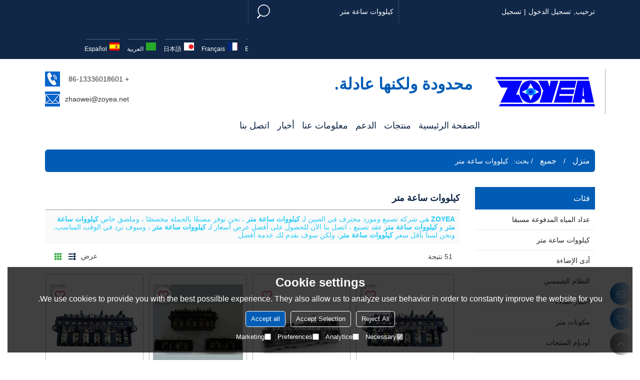

--- FILE ---
content_type: text/html; charset=utf-8
request_url: http://ar.iyo-tech.com/products/%D9%83%D9%8A%D9%84%D9%88%D9%88%D8%A7%D8%AA+%D8%B3%D8%A7%D8%B9%D8%A9+%D9%85%D8%AA%D8%B1.htm
body_size: 99153
content:


<!DOCTYPE html>
<html lang="ar"  dir="rtl">
<head>
    
<meta name="format-detection" content="telephone=yes,email=yes,adress=yes" />
<meta http-equiv="X-UA-Compatible" content="IE=Edge,chrome=1" />
<meta name="renderer" content="webkit" />
<meta charset="utf-8" />
<meta http-equiv="content-language" content="ar" />
<meta property="og:site_name" content="ar.iyo-tech.com" />
<meta property="og:title" content="كيلووات ساعة متر - الصين كيلووات ساعة متر المُصنع والمورد وتاجر الجملة - HANGZHOU IYO-TECH CO.,LTD." />
<meta property="og:description" content="كيلووات ساعة متر ذات الصلة ، يمكنك العثور على المزيد من المنتجات المماثلة من الشركات المصنعة الصينية كيلووات ساعة متر ، فنحن نقدم لك خدمات شراء مجموعة منتجات عالية الجودة." />
<meta property="og:image" content="https://icdn.tradew.com/file/201408/1558013/png/6940501.png?x-oss-process=image/quality,Q_90" />
<link rel="alternate" hreflang="ar" media="only screen and (max-width: 640px)" href="http://arm.iyo-tech.com/products/كيلووات+ساعة+متر.htm" />

<link rel="canonical" href="http://ar.iyo-tech.com/products/%d9%83%d9%8a%d9%84%d9%88%d9%88%d8%a7%d8%aa+%d8%b3%d8%a7%d8%b9%d8%a9+%d9%85%d8%aa%d8%b1.htm"  />
<link rel="shortcut icon" type="image/x-icon" href="https://icdn.tradew.com/file/201408/1558013/ico/6758589.ico" />
<title>كيلووات ساعة متر - الصين كيلووات ساعة متر المُصنع والمورد وتاجر الجملة - HANGZHOU IYO-TECH CO.,LTD.</title>

<meta name="keywords" content="كيلووات ساعة متر ، مُصنع كيلووات ساعة متر صيني ، كيلووات ساعة متر مورد ، الصين كيلووات ساعة متر" />
<meta name="description" content="كيلووات ساعة متر ذات الصلة ، يمكنك العثور على المزيد من المنتجات المماثلة من الشركات المصنعة الصينية كيلووات ساعة متر ، فنحن نقدم لك خدمات شراء مجموعة منتجات عالية الجودة." />
<link rel="dns-prefetch" href="https://ccdn.tradew.com" />
<link rel="dns-prefetch" href="https://jcdn.tradew.com" />
<link rel="dns-prefetch" href="https://api.tradew.com" />

<link rel="stylesheet" media="none" onload="if(media!='all')media='all'" href="https://ccdn.tradew.com/MNanimate/animate.min.css" />
<style>body{margin:0;padding:0;font-family:Arial,sans-serif;}font:not([color]){color:inherit!important;}*:focus{outline:0;}.page-box .stop-scroll{height:100vh;overflow:hidden;}.page-box textarea{resize:none;}.page-box img{border:0;display:block;}.page-box .mod-detail img{display:inline-block;}.page-box *{padding:0;margin:0;list-style:none;}.page-box a{cursor:pointer;text-decoration:none;}.page-box .mod .mod-content{clear:both;}.page-box h1{margin:0;padding:0;font-size:inherit;font-family:inherit;}.page-box h2{margin:0;padding:0;font-size:inherit;font-family:inherit;}.page-box .search-notfound{font-size:14px;line-height:25px;text-align:center;padding:50px;color:#666;}.page-box button{cursor:pointer;padding:0;margin:0;border:0;background:transparent;}.page-box button:disabled{background:#f9f9f9!important;color:#999!important;cursor:not-allowed!important;border-color:transparent!important;}.page-box button:hover{opacity:.85;}.page-box input[type="text"],.page-box input[type="password"],.page-box input[type="email"],.page-box textarea{-webkit-appearance:none;font-family:inherit;}.page-box .flag{background-size:cover;overflow:hidden;margin:7px 0 0 2px;float:left;width:20px;height:12px;}.page-box .language-show-type-line .flag{line-height:22px;width:20px;margin:2px 3px 0 5px;height:12px;}.page-box .flag-cn{background-image:url(https://ccdn.tradew.com/MNcomm/country/cn.png);}.page-box .flag-en{background-image:url(https://ccdn.tradew.com/MNcomm/country/en.png);}.page-box .flag-fr{background-image:url(https://ccdn.tradew.com/MNcomm/country/fr.png);}.page-box .flag-ja{background-image:url(https://ccdn.tradew.com/MNcomm/country/ja.png);}.page-box .flag-ko{background-image:url(https://ccdn.tradew.com/MNcomm/country/ko.png);}.page-box .flag-tw{background-image:url(https://ccdn.tradew.com/MNcomm/country/tw.png);}.page-box .flag-ar{background-image:url(https://ccdn.tradew.com/MNcomm/country/ar.png);}.page-box .flag-de{background-image:url(https://ccdn.tradew.com/MNcomm/country/de.png);}.page-box .flag-es{background-image:url(https://ccdn.tradew.com/MNcomm/country/es.png);}.page-box .flag-it{background-image:url(https://ccdn.tradew.com/MNcomm/country/it.png);}.page-box .flag-ps{background-image:url(https://ccdn.tradew.com/MNcomm/country/ps.png);}.page-box .flag-po{background-image:url(https://ccdn.tradew.com/MNcomm/country/po.png);}.page-box .flag-tk{background-image:url(https://ccdn.tradew.com/MNcomm/country/tk.png);}.page-box .flag-in{background-image:url(https://ccdn.tradew.com/MNcomm/country/in.png);}.page-box .flag-cs{background-image:url(https://ccdn.tradew.com/MNcomm/country/cs.png);}.page-box .flag-pl{background-image:url(https://ccdn.tradew.com/MNcomm/country/pl.png);}.page-box .flag-th{background-image:url(https://ccdn.tradew.com/MNcomm/country/th.png);}.page-box .flag-vn{background-image:url(https://ccdn.tradew.com/MNcomm/country/vn.png);}.page-box .mod-slide01 .slide-body .show a{display:block;}@media(min-width:769px){.page-box .mod-productdetail01 .desc-card .desc-card-titles{overflow:hidden;display:flex;flex-wrap:wrap;}.page-box .mod-productdetail01 .desc-card .desc-card-titles .desc-card-title.on a{font-weight:600;}.page-box .mod-productdetail01 .desc-card .desc-card-titles .desc-card-title a{display:block;}.page-box .mod-productdetail01 .desc-card .desc-card-contents .hide{display:none;}.page-box .mod-nav01 .nav-tabs .hover .nav-dropdown{display:block;}}@media(max-width:768px){.page-box .mod-productdetail01 .desc-card .desc-card-titles{display:none;}.page-box .mod-productdetail01 .desc-card-content.hide{display:block;}}.page-box .editer-model-width-1-1{width:50%;}.page-box .editer-model-width-1-2{width:33.3%;}.page-box .editer-model-width-2-1{width:66.6%;}.page-box .editer-model-width-1-3{width:25%;}.page-box .editer-model-width-3-1{width:75%;}.page-box .editer-model-width-2-3{width:40%;}.page-box .editer-model-width-3-2{width:60%;}.page-box .editer-model-width-1-4{width:20%;}.page-box .editer-model-width-4-1{width:80%;}.page-box .editer-model{font-family:"Microsoft Yahei";font-size:13px;margin-top:10px;background-color:#f0f1f3;border:solid 1px #dcdde2;color:#444;}.page-box .editer-model p{line-height:18px;padding:0;margin:0;}.page-box .editer-model-1{width:100%;overflow:hidden;}.page-box .editer-model-1 .editer-model-1-img{float:left;padding:10px;box-sizing:border-box;}.page-box .editer-model-1 .editer-model-1-txt{float:right;padding:10px;box-sizing:border-box;}.page-box .editer-model-1 .editer-model-1-sub-title{font-size:16px;padding-bottom:10px;}.page-box .editer-model-2{width:100%;overflow:hidden;}.page-box .editer-model-2 .editer-model-2-img{float:right;padding:10px;box-sizing:border-box;}.page-box .editer-model-2 .editer-model-2-txt{float:left;padding:10px;box-sizing:border-box;}.page-box .editer-model-2 .editer-model-2-main-title{font-size:18px;font-weight:bold;text-align:center;padding:10px 10px 0 10px;}.page-box .editer-model-2 .editer-model-2-sub-title{font-size:18px;font-weight:bold;padding-bottom:10px;}.page-box .editer-model-2 .editer-model-3-main-title{font-size:18px;font-weight:bold;text-align:center;padding:10px 10px 0 10px;}.page-box .editer-model-2 .editer-model-3-txt{padding:10px;}.page-box .editer-model-4{width:100%;overflow:hidden;box-sizing:border-box;border:0;background:none;}.page-box .editer-model-4 .editer-model-4-card-title{padding:10px;box-sizing:border-box;border:solid 1px #ddd;border-bottom:0;display:inline-block;}.page-box .editer-model-4 .editer-model-4-card-title-on{background-color:#ddd;}.page-box .editer-model-4 .editer-model-4-card-content{padding:10px;box-sizing:border-box;border:solid 1px #ddd;margin-bottom:10px;}.page-box .mod-sendinquiry01 .sendinquiry-list+.sendinquiry-main{margin-top:30px;}.page-box .mod-sendinquiry01 .sendinquiry-items{overflow:hidden;border:1px solid #e5e5e5;max-height:300px;overflow-y:auto;background:#fff;}.page-box .mod-sendinquiry01 .sendinquiry-item{padding:15px;display:flex;justify-content:space-between;}.page-box .mod-sendinquiry01 .sendinquiry-item:nth-of-type(2n){background:#f5f5f5;}.page-box .mod-sendinquiry01 .sendinquiry-proimg{width:100px;border:1px solid #e5e5e5;overflow:hidden;height:100px;}.page-box .mod-sendinquiry01 .sendinquiry-proimg img{width:100%;}.page-box .mod-sendinquiry01 .sendinquiry-proinfo{width:calc(100% - 110px);}.page-box .mod-sendinquiry01 .sendinquiry-proinfo ul{font-size:13px;color:#333;line-height:20px;}.page-box .mod-sendinquiry01 .sendinquiry-proinfo a{font-size:15px;color:#111;display:block;line-height:30px;text-overflow:ellipsis;overflow:hidden;white-space:pre;}.page-box .mod-sendinquiry01 .sendinquiry-proinfo a:hover{text-decoration:underline;}.page-box .mod-productdetail01 .vip-tips{padding:130px 50px;background:#f2f2f2;text-align:center;font-size:14px;color:#333;line-height:25px;}.page-box .mod-productdetail01 .vip-tips a,.page-box .mod-productdetail01 .vip-tips .join-link,.page-box .mod-productdetail01 .vip-tips .login-link{color:#ff6700;margin:0 5px;cursor:pointer;}.page-box .mod-productdetail01 .vip-tips a:hover,.page-box .mod-productdetail01 .vip-tips .join-link:hover,.page-box .mod-productdetail01 .vip-tips .login-link:hover{text-decoration:underline;}.page-box .mod-productdetail01 .pro-name{font-weight:600;font-size:15px;}.page-box .mod-productdetail01 .img-page .page.video{position:relative;}.page-box .mod-productdetail01 .img-page .page.video:before{position:absolute;content:' ';width:100%;height:100%;background:rgba(0,0,0,.3);}.page-box .mod-productdetail01 .img-page .page.video:after{font:normal normal normal 20px/1 FontAwesome;position:absolute;content:'';top:50%;left:50%;color:#eee;transform:translate(-50%,-50%);}.simditor .simditor-body a{color:inherit;text-decoration:none;word-break:break-all;}.simditor .simditor-body a:visited,.simditor .simditor-body a:hover,.simditor .simditor-body a:active{color:inherit;}.simditor .simditor-body a:visited:hover,.simditor .simditor-body a:hover:hover,.simditor .simditor-body a:active:hover{outline:0;}.simditor .simditor-body blockquote{border-left:6px solid #ddd;padding:5px 0 5px 10px;margin:15px 0 15px 15px;}.simditor .simditor-body blockquote:first-child{margin-top:0;}.simditor .simditor-body code{display:inline-block;padding:0 4px;margin:0 5px;background:#eee;border-radius:3px;font-size:13px;word-break:break-all;word-wrap:break-word;}.simditor .simditor-body pre{box-sizing:border-box;-moz-box-sizing:border-box;word-wrap:break-word!important;white-space:pre-wrap!important;padding:10px 5px 10px 10px;margin:15px 0;display:block;line-height:18px;background:#f0f0f0;border-radius:3px;font-size:13px;white-space:pre;word-wrap:normal;overflow-x:auto;}.simditor .simditor-body pre code{display:block;padding:0;margin:0;background:none;border-radius:0;}.simditor .simditor-body hr{display:block;height:0;border:0;border-top:1px solid #ccc;margin:15px 0;padding:0;}.simditor .simditor-body .table-editor{width:100%;border-collapse:collapse;border-spacing:0;}.simditor .simditor-body .table-editor thead{background-color:#f9f9f9;}.simditor .simditor-body .table-editor td,.simditor .simditor-body .table-editor th{min-width:40px;border:1px solid #ccc;padding:4px;box-sizing:border-box;line-height:25px;}.simditor .simditor-body .table-editor td .active,.simditor .simditor-body .table-editor th .active{background-color:#ffe;}.simditor .simditor-body .table-editor img{margin:0 5px;vertical-align:middle;}.revert-directory{border:solid 1px #ddd;background:#fafafa;}.revert-directory *{padding:revert!important;margin:revert!important;font-size:revert!important;font-weight:revert!important;}.revert-directory h2{padding:0 20px!important;}.revert-default *{padding:revert!important;margin:revert!important;font-size:revert!important;font-weight:revert!important;}.revert-default table{width:100%;border-collapse:collapse;border:1px solid #ddd;}.revert-default table td,.revert-default table th{padding:5px!important;border:1px solid #ddd;text-align:center;}.revert-default table thead{background:#f0f0f0;font-weight:600;}.revert-default a{color:var(--main)!important;padding-right:0!important;text-decoration:underline!important;}</style><style>.main{margin:auto;padding:auto;}.layout{clear:both;}.layout-bg{margin:auto;width:1000px;height:auto;overflow:hidden;}.layout-sys2 .left{width:230px;float:left;}.layout-sys2 .right{width:770px;float:right;}.layout-sys3 .left{width:230px;float:left;}.layout-sys3 .center{width:540px;float:left;}.layout-sys3 .right{width:230px;float:right;}.layout-sys4 .left{width:250px;float:left;}.layout-sys4 .centerleft{width:250px;float:left;}.layout-sys4 .centerright{width:250px;float:left;}.layout-sys4 .right{width:250px;float:right;}.layout-sys4-1 .left{width:230px;float:left;}.layout-sys4-1 .right{width:770px;float:right;}.layout-sys4-1 .right .right-top{width:770px;}.layout-sys4-1 .right .right-bottom{width:770px;}.layout-sys4-1 .right .right-bottom-left{width:385px;float:left;}.layout-sys4-1 .right .right-bottom-right{width:385px;float:right;}.layout-sys4-2 .left{width:230px;float:left;}.layout-sys4-2 .right{width:770px;float:right;}.layout-sys4-1 .right .right-top{width:770px;}.layout-sys4-1 .right .right-bottom{width:770px;}.layout-sys4-2 .right .right-top-left{width:385px;float:left;}.layout-sys4-2 .right .right-top-right{width:385px;float:right;}.layout-sys4-3 .left{width:770px;float:left;}.layout-sys4-1 .left .left-top{width:770px;}.layout-sys4-1 .left .left-bottom{width:770px;}.layout-sys4-3 .left .left-top-left{float:left;width:385px;}.layout-sys4-3 .left .left-top-right{float:right;width:385px;}.layout-sys4-3 .right{width:230px;float:right;}.layout-sys4-4 .left{width:770px;float:left;}.layout-sys4-1 .left .left-top{width:770px;}.layout-sys4-1 .left .left-bottom{width:770px;}.layout-sys4-4 .left .left-bottom-left{float:left;width:385px;}.layout-sys4-4 .left .left-bottom-right{float:right;width:385px;}.layout-sys4-4 .right{width:230px;float:right;}@font-face{font-family:'swiper-icons';src:url('data:application/font-woff;charset=utf-8;base64, [base64]//wADZ2x5ZgAAAywAAADMAAAD2MHtryVoZWFkAAABbAAAADAAAAA2E2+eoWhoZWEAAAGcAAAAHwAAACQC9gDzaG10eAAAAigAAAAZAAAArgJkABFsb2NhAAAC0AAAAFoAAABaFQAUGG1heHAAAAG8AAAAHwAAACAAcABAbmFtZQAAA/gAAAE5AAACXvFdBwlwb3N0AAAFNAAAAGIAAACE5s74hXjaY2BkYGAAYpf5Hu/j+W2+MnAzMYDAzaX6QjD6/4//Bxj5GA8AuRwMYGkAPywL13jaY2BkYGA88P8Agx4j+/8fQDYfA1AEBWgDAIB2BOoAeNpjYGRgYNBh4GdgYgABEMnIABJzYNADCQAACWgAsQB42mNgYfzCOIGBlYGB0YcxjYGBwR1Kf2WQZGhhYGBiYGVmgAFGBiQQkOaawtDAoMBQxXjg/wEGPcYDDA4wNUA2CCgwsAAAO4EL6gAAeNpj2M0gyAACqxgGNWBkZ2D4/wMA+xkDdgAAAHjaY2BgYGaAYBkGRgYQiAHyGMF8FgYHIM3DwMHABGQrMOgyWDLEM1T9/w8UBfEMgLzE////P/5//f/V/xv+r4eaAAeMbAxwIUYmIMHEgKYAYjUcsDAwsLKxc3BycfPw8jEQA/[base64]/uznmfPFBNODM2K7MTQ45YEAZqGP81AmGGcF3iPqOop0r1SPTaTbVkfUe4HXj97wYE+yNwWYxwWu4v1ugWHgo3S1XdZEVqWM7ET0cfnLGxWfkgR42o2PvWrDMBSFj/IHLaF0zKjRgdiVMwScNRAoWUoH78Y2icB/yIY09An6AH2Bdu/UB+yxopYshQiEvnvu0dURgDt8QeC8PDw7Fpji3fEA4z/PEJ6YOB5hKh4dj3EvXhxPqH/SKUY3rJ7srZ4FZnh1PMAtPhwP6fl2PMJMPDgeQ4rY8YT6Gzao0eAEA409DuggmTnFnOcSCiEiLMgxCiTI6Cq5DZUd3Qmp10vO0LaLTd2cjN4fOumlc7lUYbSQcZFkutRG7g6JKZKy0RmdLY680CDnEJ+UMkpFFe1RN7nxdVpXrC4aTtnaurOnYercZg2YVmLN/d/gczfEimrE/fs/bOuq29Zmn8tloORaXgZgGa78yO9/cnXm2BpaGvq25Dv9S4E9+5SIc9PqupJKhYFSSl47+Qcr1mYNAAAAeNptw0cKwkAAAMDZJA8Q7OUJvkLsPfZ6zFVERPy8qHh2YER+3i/BP83vIBLLySsoKimrqKqpa2hp6+jq6RsYGhmbmJqZSy0sraxtbO3sHRydnEMU4uR6yx7JJXveP7WrDycAAAAAAAH//wACeNpjYGRgYOABYhkgZgJCZgZNBkYGLQZtIJsFLMYAAAw3ALgAeNolizEKgDAQBCchRbC2sFER0YD6qVQiBCv/H9ezGI6Z5XBAw8CBK/m5iQQVauVbXLnOrMZv2oLdKFa8Pjuru2hJzGabmOSLzNMzvutpB3N42mNgZGBg4GKQYzBhYMxJLMlj4GBgAYow/P/PAJJhLM6sSoWKfWCAAwDAjgbRAAB42mNgYGBkAIIbCZo5IPrmUn0hGA0AO8EFTQAA') format('woff');font-weight:400;font-style:normal;}:root{--swiper-theme-color:#007aff;}.swiper-container{margin-left:auto;margin-right:auto;position:relative;overflow:hidden;list-style:none;padding:0;z-index:1;}.swiper-container-vertical>.swiper-wrapper{flex-direction:column;}.swiper-wrapper{position:relative;width:100%;height:100%;z-index:1;display:flex;transition-property:transform;box-sizing:content-box;}.swiper-container-android .swiper-slide,.swiper-wrapper{transform:translate3d(0,0,0);}.swiper-container-multirow>.swiper-wrapper{flex-wrap:wrap;}.swiper-container-multirow-column>.swiper-wrapper{flex-wrap:wrap;flex-direction:column;}.swiper-container-free-mode>.swiper-wrapper{transition-timing-function:ease-out;margin:0 auto;}.swiper-slide{flex-shrink:0;width:100%;height:100%;position:relative;transition-property:transform;}.swiper-slide-invisible-blank{visibility:hidden;}.swiper-container-autoheight,.swiper-container-autoheight .swiper-slide{height:auto;}.swiper-container-autoheight .swiper-wrapper{align-items:flex-start;transition-property:transform,height;}.swiper-container-3d{perspective:1200px;}.swiper-container-3d .swiper-wrapper,.swiper-container-3d .swiper-slide,.swiper-container-3d .swiper-slide-shadow-left,.swiper-container-3d .swiper-slide-shadow-right,.swiper-container-3d .swiper-slide-shadow-top,.swiper-container-3d .swiper-slide-shadow-bottom,.swiper-container-3d .swiper-cube-shadow{transform-style:preserve-3d;}.swiper-container-3d .swiper-slide-shadow-left,.swiper-container-3d .swiper-slide-shadow-right,.swiper-container-3d .swiper-slide-shadow-top,.swiper-container-3d .swiper-slide-shadow-bottom{position:absolute;left:0;top:0;width:100%;height:100%;pointer-events:none;z-index:10;}.swiper-container-3d .swiper-slide-shadow-left{background-image:linear-gradient(to left,rgba(0,0,0,.5),rgba(0,0,0,0));}.swiper-container-3d .swiper-slide-shadow-right{background-image:linear-gradient(to right,rgba(0,0,0,.5),rgba(0,0,0,0));}.swiper-container-3d .swiper-slide-shadow-top{background-image:linear-gradient(to top,rgba(0,0,0,.5),rgba(0,0,0,0));}.swiper-container-3d .swiper-slide-shadow-bottom{background-image:linear-gradient(to bottom,rgba(0,0,0,.5),rgba(0,0,0,0));}.swiper-container-css-mode>.swiper-wrapper{overflow:auto;scrollbar-width:none;-ms-overflow-style:none;}.swiper-container-css-mode>.swiper-wrapper::-webkit-scrollbar{display:none;}.swiper-container-css-mode>.swiper-wrapper>.swiper-slide{scroll-snap-align:start start;}.swiper-container-horizontal.swiper-container-css-mode>.swiper-wrapper{scroll-snap-type:x mandatory;}.swiper-container-vertical.swiper-container-css-mode>.swiper-wrapper{scroll-snap-type:y mandatory;}:root{--swiper-navigation-size:44px;}.swiper-button-prev,.swiper-button-next{position:absolute;top:50%;width:calc(var(--swiper-navigation-size)/44*27);height:var(--swiper-navigation-size);margin-top:calc(-1*var(--swiper-navigation-size)/2);z-index:10;cursor:pointer;display:flex;align-items:center;justify-content:center;color:var(--swiper-navigation-color,var(--swiper-theme-color));}.swiper-button-prev.swiper-button-disabled,.swiper-button-next.swiper-button-disabled{opacity:.35;cursor:auto;pointer-events:none;}.swiper-button-prev:after,.swiper-button-next:after{font-family:swiper-icons;font-size:var(--swiper-navigation-size);text-transform:none!important;letter-spacing:0;text-transform:none;font-variant:initial;line-height:1;}.swiper-button-prev,.swiper-container-rtl .swiper-button-next{left:10px;right:auto;}.swiper-button-prev:after,.swiper-container-rtl .swiper-button-next:after{content:'prev';}.swiper-button-next,.swiper-container-rtl .swiper-button-prev{right:10px;left:auto;}.swiper-button-next:after,.swiper-container-rtl .swiper-button-prev:after{content:'next';}.swiper-button-prev.swiper-button-white,.swiper-button-next.swiper-button-white{--swiper-navigation-color:#fff;}.swiper-button-prev.swiper-button-black,.swiper-button-next.swiper-button-black{--swiper-navigation-color:#000;}.swiper-button-lock{display:none;}.swiper-pagination{position:absolute;text-align:center;transition:300ms opacity;transform:translate3d(0,0,0);z-index:10;}.swiper-pagination.swiper-pagination-hidden{opacity:0;}.swiper-pagination-fraction,.swiper-pagination-custom,.swiper-container-horizontal>.swiper-pagination-bullets{bottom:10px;left:0;width:100%;}.swiper-pagination-bullets-dynamic{overflow:hidden;font-size:0;}.swiper-pagination-bullets-dynamic .swiper-pagination-bullet{transform:scale(.33);position:relative;}.swiper-pagination-bullets-dynamic .swiper-pagination-bullet-active{transform:scale(1);}.swiper-pagination-bullets-dynamic .swiper-pagination-bullet-active-main{transform:scale(1);}.swiper-pagination-bullets-dynamic .swiper-pagination-bullet-active-prev{transform:scale(.66);}.swiper-pagination-bullets-dynamic .swiper-pagination-bullet-active-prev-prev{transform:scale(.33);}.swiper-pagination-bullets-dynamic .swiper-pagination-bullet-active-next{transform:scale(.66);}.swiper-pagination-bullets-dynamic .swiper-pagination-bullet-active-next-next{transform:scale(.33);}.swiper-pagination-bullet{width:8px;height:8px;display:inline-block;border-radius:100%;background:#000;opacity:.2;}button.swiper-pagination-bullet{border:0;margin:0;padding:0;box-shadow:none;-webkit-appearance:none;-moz-appearance:none;appearance:none;}.swiper-pagination-clickable .swiper-pagination-bullet{cursor:pointer;}.swiper-pagination-bullet-active{opacity:1;background:var(--swiper-pagination-color,var(--swiper-theme-color));}.swiper-container-vertical>.swiper-pagination-bullets{right:10px;top:50%;transform:translate3d(0,-50%,0);}.swiper-container-vertical>.swiper-pagination-bullets .swiper-pagination-bullet{margin:6px 0;display:block;}.swiper-container-vertical>.swiper-pagination-bullets.swiper-pagination-bullets-dynamic{top:50%;transform:translateY(-50%);width:8px;}.swiper-container-vertical>.swiper-pagination-bullets.swiper-pagination-bullets-dynamic .swiper-pagination-bullet{display:inline-block;transition:200ms transform,200ms top;}.swiper-container-horizontal>.swiper-pagination-bullets .swiper-pagination-bullet{margin:0 4px;}.swiper-container-horizontal>.swiper-pagination-bullets.swiper-pagination-bullets-dynamic{left:50%;transform:translateX(-50%);white-space:nowrap;}.swiper-container-horizontal>.swiper-pagination-bullets.swiper-pagination-bullets-dynamic .swiper-pagination-bullet{transition:200ms transform,200ms left;}.swiper-container-horizontal.swiper-container-rtl>.swiper-pagination-bullets-dynamic .swiper-pagination-bullet{transition:200ms transform,200ms right;}.swiper-pagination-progressbar{background:rgba(0,0,0,.25);position:absolute;}.swiper-pagination-progressbar .swiper-pagination-progressbar-fill{background:var(--swiper-pagination-color,var(--swiper-theme-color));position:absolute;left:0;top:0;width:100%;height:100%;transform:scale(0);transform-origin:left top;}.swiper-container-rtl .swiper-pagination-progressbar .swiper-pagination-progressbar-fill{transform-origin:right top;}.swiper-container-horizontal>.swiper-pagination-progressbar,.swiper-container-vertical>.swiper-pagination-progressbar.swiper-pagination-progressbar-opposite{width:100%;height:4px;left:0;top:0;}.swiper-container-vertical>.swiper-pagination-progressbar,.swiper-container-horizontal>.swiper-pagination-progressbar.swiper-pagination-progressbar-opposite{width:4px;height:100%;left:0;top:0;}.swiper-pagination-white{--swiper-pagination-color:#fff;}.swiper-pagination-black{--swiper-pagination-color:#000;}.swiper-pagination-lock{display:none;}.swiper-scrollbar{border-radius:10px;position:relative;-ms-touch-action:none;background:rgba(0,0,0,.1);}.swiper-container-horizontal>.swiper-scrollbar{position:absolute;left:1%;bottom:3px;z-index:50;height:5px;width:98%;}.swiper-container-vertical>.swiper-scrollbar{position:absolute;right:3px;top:1%;z-index:50;width:5px;height:98%;}.swiper-scrollbar-drag{height:100%;width:100%;position:relative;background:rgba(0,0,0,.5);border-radius:10px;left:0;top:0;}.swiper-scrollbar-cursor-drag{cursor:move;}.swiper-scrollbar-lock{display:none;}.swiper-zoom-container{width:100%;height:100%;display:flex;justify-content:center;align-items:center;text-align:center;}.swiper-zoom-container>img,.swiper-zoom-container>svg,.swiper-zoom-container>canvas{max-width:100%;max-height:100%;object-fit:contain;}.swiper-slide-zoomed{cursor:move;}.swiper-lazy-preloader{width:42px;height:42px;position:absolute;left:50%;top:50%;margin-left:-21px;margin-top:-21px;z-index:10;transform-origin:50%;animation:swiper-preloader-spin 1s infinite linear;box-sizing:border-box;border:4px solid var(--swiper-preloader-color,var(--swiper-theme-color));border-radius:50%;border-top-color:transparent;}.swiper-lazy-preloader-white{--swiper-preloader-color:#fff;}.swiper-lazy-preloader-black{--swiper-preloader-color:#000;}@keyframes swiper-preloader-spin{100%{transform:rotate(360deg);}}.swiper-container .swiper-notification{position:absolute;left:0;top:0;pointer-events:none;opacity:0;z-index:-1000;}.swiper-container-fade.swiper-container-free-mode .swiper-slide{transition-timing-function:ease-out;}.swiper-container-fade .swiper-slide{pointer-events:none;transition-property:opacity;}.swiper-container-fade .swiper-slide .swiper-slide{pointer-events:none;}.swiper-container-fade .swiper-slide-active,.swiper-container-fade .swiper-slide-active .swiper-slide-active{pointer-events:auto;}.swiper-container-cube{overflow:visible;}.swiper-container-cube .swiper-slide{pointer-events:none;-webkit-backface-visibility:hidden;backface-visibility:hidden;z-index:1;visibility:hidden;transform-origin:0 0;width:100%;height:100%;}.swiper-container-cube .swiper-slide .swiper-slide{pointer-events:none;}.swiper-container-cube.swiper-container-rtl .swiper-slide{transform-origin:100% 0;}.swiper-container-cube .swiper-slide-active,.swiper-container-cube .swiper-slide-active .swiper-slide-active{pointer-events:auto;}.swiper-container-cube .swiper-slide-active,.swiper-container-cube .swiper-slide-next,.swiper-container-cube .swiper-slide-prev,.swiper-container-cube .swiper-slide-next+.swiper-slide{pointer-events:auto;visibility:visible;}.swiper-container-cube .swiper-slide-shadow-top,.swiper-container-cube .swiper-slide-shadow-bottom,.swiper-container-cube .swiper-slide-shadow-left,.swiper-container-cube .swiper-slide-shadow-right{z-index:0;-webkit-backface-visibility:hidden;backface-visibility:hidden;}.swiper-container-cube .swiper-cube-shadow{position:absolute;left:0;bottom:0;width:100%;height:100%;background:#000;opacity:.6;-webkit-filter:blur(50px);filter:blur(50px);z-index:0;}.swiper-container-flip{overflow:visible;}.swiper-container-flip .swiper-slide{pointer-events:none;-webkit-backface-visibility:hidden;backface-visibility:hidden;z-index:1;}.swiper-container-flip .swiper-slide .swiper-slide{pointer-events:none;}.swiper-container-flip .swiper-slide-active,.swiper-container-flip .swiper-slide-active .swiper-slide-active{pointer-events:auto;}.swiper-container-flip .swiper-slide-shadow-top,.swiper-container-flip .swiper-slide-shadow-bottom,.swiper-container-flip .swiper-slide-shadow-left,.swiper-container-flip .swiper-slide-shadow-right{z-index:0;-webkit-backface-visibility:hidden;backface-visibility:hidden;}</style><style data-model-guid="0">:root{--main:#015cb5; --deputy:#015cb5; }
.mod a{color:inherit; }

.page-box .page-box-bg{background:#fff;}
.page-box-default .page-box-bg{}
.main{width:auto;}
.layout{margin:0 auto;overflow:hidden;background:#fff;}
.layout-bg{width:1100px;*zoom:1;overflow:visible;}
.layout-bg:after{content:"."; display:block; height:0; visibility:hidden; clear:both;}
.page-layout .layout .layout-bg{width:1100px;}
.page-box-commpage01 .layout .layout-bg{width:1200px;}
.page-layout .layout{width:1100px;}

.page-layout .main{width:1126px;}
.layout-sys2 .left{ width:auto;}
.layout-sys2 .right{ width:auto;}
.layout-sys3 .left{ width:auto;}
.layout-sys3 .center{ width:auto;}
.layout-sys3 .right{ width:auto;}
.layout-sys4 .left{ width:auto;}
.layout-sys4 .centerleft{ width:auto;}
.layout-sys4 .centerright{ width:auto;}
.layout-sys4 .right{ width:auto; }
.layout-sys4-1 .left{ width:auto; }
.layout-sys4-1 .right{ width:auto; }
.layout-sys4-1 .right .right-top{width:auto;}
.layout-sys4-1 .right .right-bottom{width:auto;}
.layout-sys4-1 .right .right-bottom-left{ width:auto;}
.layout-sys4-1 .right .right-bottom-right{ width:auto;}
.layout-sys4-2 .left{ width:auto;}
.layout-sys4-2 .right{ width:auto; }
.layout-sys4-1 .right .right-top{width:auto;}
.layout-sys4-1 .right .right-bottom{width:auto;}
.layout-sys4-2 .right .right-top-left{ width:auto;}
.layout-sys4-2 .right .right-top-right{ width:auto;}
.layout-sys4-3 .left{ width:auto;}
.layout-sys4-1 .left .left-top{width:auto;}
.layout-sys4-1 .left .left-bottom{width:auto;}
.layout-sys4-3 .left .left-top-left{width: auto;}
.layout-sys4-3 .left .left-top-right{ width: auto;}
.layout-sys4-3 .right{ width:auto;}
.layout-sys4-4 .left{ width:auto;}
.layout-sys4-1 .left .left-top{width:auto;}
.layout-sys4-1 .left .left-bottom{width:auto;}
.layout-sys4-4 .left .left-bottom-left{width: auto;}
.layout-sys4-4 .left .left-bottom-right{ width: auto;}
.layout-sys4-4 .right{ width:auto;}
.layout .left .mod{}
.layout .right .mod{}

.layout-sys4-2 .left{width:auto}
.layout-sys4-2 .right{width:auto}

.layout-logo-nav .left{width:200px;}
.layout-logo-nav .right{width:870px;}


.layout-top{background:#102747;}
.layout-product-top{margin-top:50px;}
.layout-product-top .layout-bg{width:100%;}
.layout-product-title{padding:0px 0 35px; overflow:hidden;}

/*
.layout-sale{margin:60px 0;}
.layout-sale .layout-bg{width:100%;}
.layout-sale .left, .layout-sale .center{margin-right:.05%;width:33.3%;}
.layout-sale .right{width:33.3%;}
*/

.layout-adv{background:url(https://icdn.tradew.com/stylefile/20198/adv-bg.jpg?x-oss-process=image/quality,Q_90) center no-repeat; overflow:hidden;}
.layout-ser-title{padding:20px 0 40px;}
.layout-ser{padding-bottom:0px;}
.layout-ser .left, .layout-ser .center, .layout-ser .right{width:33.3%;}

.layout-time{background:url(https://icdn.tradew.com/stylefile/20198/time-bg.jpg?x-oss-process=image/quality,Q_90) center no-repeat;}
.layout-time .layout-bg{width:100%;}

.layout-bottom01{padding:60px 0;}
.layout-bottom02{margin:40px 0 50px;}
.layout-letter{background:#0066cc;}
.layout-footer01{background:#333; border-bottom:1px solid rgba(255,255,255,.3);}
.layout-footer{background:#333;}






.layout-page{padding:30px 0px 50px; overflow:visible;}
.layout-page .mod-color .mod-title{font-size:18px; line-height:45px; overflow:hidden;color:#102747;border-bottom:1px solid #999;text-transform:uppercase;}
.layout-page .mod-color .mod-title .title-right{display:none;}
.layout-page .left .mod-color .mod-title{color:#fff; background:var(--main); border:none;padding:0 10px; font-size:16px; line-height:45px;}



.layout-page1{padding:10px 0 40px;}
.layout-page1 .left{width:520px;}
.layout-page1 .right{width:520px;}
.layout-page1 .mod .title-left{font-size:20px;color:#666;line-height:24px;padding:0 0 15px;border-bottom:1px solid #666;}
.layout-page1 .right .mod .title-left{border-bottom:1px solid #666;}
.contactus-tab-email .right a{display:block;}





.mod-color{color:#414141;font-size:14px; font-family: 'Arial', sans-serif;}
.mod-color .mod-title{font-weight:normal;overflow:visible;}
.mod-color .mod-title .title-right a{color:#262626;display:block;}
.mod .title-left{display: block;overflow:hidden;}

.mod .title-right a:hover{color:#dd042b;}



.pagination{ background-color:#f0f0f0;padding:7px 10px;overflow: hidden; clear:both;height:1%;}
.pagination .pagination-box{float:left;}
.pagination .pagination-box .pagination-nav{list-style: none outside none; margin: 0;padding: 0;}
.pagination .pagination-box .pagination-nav li{display:inline-block;float: left;margin:0 2px;padding: 0;}
.pagination .pagination-box .pagination-nav li a{text-align:center;background:#fff;border:1px solid #ccc;;display:inline-block;line-height:16px; overflow: hidden; padding:4px 7px;color:#666;height:16px;border-radius:3px;}
.pagination .pagination-box .pagination-nav li a:hover{ background:#102747;color:#fff;border-color:#102747;}
.pagination .pagination-box .pagination-nav li a.pagination-prev{background:url(https://icdn.tradew.com/stylefile/20198/pagetab01.png?x-oss-process=image/quality,Q_90) 6px -33px no-repeat #fff;text-indent: -999px;width:12px;}
.pagination .pagination-box .pagination-nav li a.pagination-prev:hover{background-position:6px -15px;border:1px solid #ccc;}
.pagination .pagination-box .pagination-nav li a.pagination-next{background:url(https://icdn.tradew.com/stylefile/20198/pagetab01.png?x-oss-process=image/quality,Q_90) -12px -33px no-repeat #fff;overflow: hidden; text-indent: -999px;border:none;width:12px;border:1px solid #ccc;}
.pagination .pagination-box .pagination-nav li a.pagination-next:hover{background-position:-12px -15px;}
.pagination .pagination-box .pagination-nav li.pagination-active a{cursor:default;padding:4px 5px;background:none;border:none;color:#333;}
.pagination .pagination-box .pagination-nav li.pagination-disabled a{cursor:default;background:none;border:none;color:#333;}
.pagination .pagination-box .pagination-nav li.pagination-disabled .pagination-next {background:url(https://icdn.tradew.com/stylefile/20198/pagetab01.png?x-oss-process=image/quality,Q_90) -12px 3px no-repeat #fff;border:1px solid #ccc;}
.pagination .pagination-box .pagination-nav li.pagination-disabled .pagination-next:hover{background-position:-12px -15px;}
.pagination .pagination-box .pagination-nav li.pagination-disabled .pagination-prev{background:url(https://icdn.tradew.com/stylefile/20198/pagetab01.png?x-oss-process=image/quality,Q_90) 6px 3px no-repeat #fff;height: 16px;border:1px solid #ccc;}
.pagination .pagination-box .pagination-nav li.pagination-disabled .pagination-prev:hover{background-position:6px -15px}
.pagination .page-goto{float:right;}
.pagination .page-goto .pager-label{line-height:26px;display:inline-block;}
.pagination .page-goto .textfield-normal{height:24px;width:40px;line-height:24px;background-color:#fff;border:1px solid #ccc;box-shadow:0 1px 2px rgba(0, 0, 0, 0.1) inset;color:#333;font-size:12px;font-weight:normal;text-indent:5px;transition: border 0.2s linear 0s;}
.pagination .page-goto .pager-button{ background:#333; display:inline-block; padding:0px 10px;height:26px;line-height: 26px;color:#fff;transition:background 0.2s;-moz-transition:background 0.2s; -webkit-transition:background 0.2s;-o-transition:background 0.2s;}
.pagination .page-goto .pager-button span{}
.pagination .page-goto .pager-button:hover{background:var(--main);}
.pagination .page-goto .pager-button:hover span{}
.sys-chain{padding:10px 0px;background:#fff;}
.sys-chain .prev .prev-title{ color:#000;}
.sys-chain .prev a{ color:#666; text-decoration:underline;}
.sys-chain .prev a:hover{ color:#dd042b;}
.sys-chain .next .next-title{ color:#000;}
.sys-chain .next a{ color:#666; text-decoration:underline;}
.sys-chain .next a:hover{ color:#dd042b;text-decoration:underline;}
.sys-chain .next a:hover{ color:#dd042b;}





.main-ar .layout-sys2 .left{float:right; text-align:right;}
.main-ar .layout-sys2 .right{float:left; text-align:right;}
.main-ar .layout-sys3 .left{float:right;}
.main-ar .layout-sys3 .center{float:right;}
.main-ar .layout-sys3 .right{float:left;}
.main-ar .layout-sys4 .left{float:right;}
.main-ar .layout-sys4 .centerleft{float:right;}
.main-ar .layout-sys4 .right{float:left;}
.main-ar .layout-sys4 .centerright{float:right;}
.main-ar .layout-sys4-2 .left{float:right;}
.main-ar .layout-sys4-2 .right{float:left;}
.main-ar .layout-sys4-2 .right .right-top-left{float:right;}
.main-ar .layout-sys4-2 .right .right-top-right{float:left;}



/** 关于字对齐 **/

.main-ar .mod-top01 .top-search .search-text{ }
.main-ar .layout-page .mod-products01 .mod-content-products .scroll-content li{float:right;}
.main-ar .mod-group .mod-content-group .group-tab a{text-align:right;}

/** 字对齐 end **/


/** index **/

/* 头部自定义 */

.main-ar .mod-tophtml01 .mod-content-tophtml p{text-align:right;}

/* 头部自定义 end */

/** login **/
.main-ar .mod-buyerlogin01 .mod-content-buyerlogin .login{float:right;}
.main-ar .mod-buyerlogin01 .mod-content-buyerlogin .login span{float:right;}
.main-ar .mod-buyerlogin01 .mod-content-buyerlogin .login a{float:right;}
/** login **/

/* cart */

.main-ar .mod-cart01 .mod-content-cart .navBar a{float:left; padding-left:0; padding-right:50px;}
.main-ar .mod-cart01 .mod-content-cart .navBar a:before{left:auto; right:0;}
.main-ar .mod-cart01 .mod-content-cart .navBar a:after{left:auto; right:0;}

/* cart end */

/** top-search01 **/

.main-ar .mod-search01 .content-bg-search{float:left; border-left:1px solid rgba(210,218,227,.2); border-right:none;}
.main-ar .mod-search01 .search-text{float:right; text-align:right; border-right:1px solid rgba(210,218,227,.2); border-left:none;}
.main-ar .mod-search01 .search-submit{float:left; transform:scaleX(-1);-moz-transform:scaleX(-1);-webkit-transform:scaleX(-1);-o-transform:scaleX(-1);}


/** top-search01 end **/

/** english **/

.main-ar .mod-header01 .share-box ul.share-tabs li{float:right;}
.main-ar .mod-header01 .header-content-left{float:left;}
.main-ar .mod-header01 .header-content-right{float:right;}
.main-ar .mod-header01 .language-box .language-content .language-link .text{padding-left:0}
.main-ar .mod-header01 .language-box .text{float:right;}
.main-ar .mod-header01 .language-show-type-list .language-content .caret{transform:scaleX(-1);-moz-transform:scaleX(-1);-webkit-transform:scaleX(-1);-o-transform:scaleX(-1);}
.main-ar .mod-header01 .language-box .language-content .language-tabs .text{float:right;}
.main-ar .mod-header01 .language-show-type-line .language-content .language-tabs li{float:right;}
.main-ar .flag{float:right;}
.main-ar .mod-header01 .share-box ul.share-tabs li a{border-left:solid 1px rgba(210,218,227,.2); border-right:none;}

/** english end **/

.main-ar .mod-top01 .top-logo{float:right;}
/** top01 logo 

.main-ar .mod-top01 .top-search{float:right;}
.main-ar .mod-top01 .top-search .search-text{float:right; border-radius:0 20px 20px 0; border-right:solid 1px #e5e5e5; border-left:none;}
.main-ar .mod-top01 .top-search .search-submit{float:right; transform:scaleX(-1);-moz-transform:scaleX(-1);-webkit-transform:scaleX(-1);-o-transform:scaleX(-1);}

 **/

/** nav **/

.main-ar .mod-nav01 .nav-tabs .nav-tab{float:right;}
.main-ar .mod-nav01 .nav-tabs .nav-tab-link{margin-right:auto;}

/** nav end **/

/** banner **/

.main-ar .mod-slide01 .slide-nav a{float:right;}

/** banner **/

/* card01 start */

.main-ar .mod-card01 .card-html .left, .main-ar .mod-card01 .card-html .right{float:right;}
.main-ar .mod-card01 .card-html .proTop-t{float:right;}
.main-ar .mod-card01 .card-html .proTop-txt{text-align:right;}
.main-ar .mod-card01 .card-html .proTop-txt .button{float:right;}
.main-ar .mod-card01 .card-title .card-title-tab-first a{left:auto; right:45.3%;transform:scaleX(-1);-moz-transform:scaleX(-1);-webkit-transform:scaleX(-1);-o-transform:scaleX(-1);}
.main-ar .mod-card01 .card-title .card-title-tab-last a{left:45.3%; right:auto;transform:scaleX(-1);-moz-transform:scaleX(-1);-webkit-transform:scaleX(-1);-o-transform:scaleX(-1);}


/* card01 end */

/* pro start */

.main-ar .layout-product .mod-othercontent01 .mod-content-othercontent{border-right:none; border-left:1px solid #ccc;}

/* pro end */

/* products01 */

.main-ar .mod-products01 .mod-content-products .scroll-content li{float:right;}
.main-ar .mod-products01 .mod-content-products .scroll-content .product-tab{ }

.main-ar .layout-product .mod-products01 .mod-content-products .scroll-content .product-tab-3, .main-ar .layout-product .mod-products01 .mod-content-products .scroll-content .product-tab-6, .main-ar .layout-product .mod-products01 .mod-content-products .scroll-content .product-tab-last{margin-right:10px; margin-left:0;}


/* products01 end */

/* bottom01 自定义 */

.main-ar .layout-bottom01 .left .mod-othercontent01{padding-right:0; padding-left:20px;}
.main-ar .layout-bottom01 .right .mod-othercontent01{padding-left:0; padding-right:20px;}
.main-ar .layout-bottom01 .mod-othercontent01:before{border-right:none; border-left:1px solid #e5e5e5; right:auto; left:0;}
.main-ar .layout-bottom01 .mod-othercontent01 .mod-title-othercontent{padding-left:0; padding-right:62px; text-align:right;}
.main-ar .layout-bottom01 .left .mod-othercontent01 .mod-title-othercontent{background:url(https://icdn.tradew.com/stylefile/20198/bottom01.png?x-oss-process=image/quality,Q_90) right center no-repeat;}
.main-ar .layout-bottom01 .center .mod-othercontent01 .mod-title-othercontent{background:url(https://icdn.tradew.com/stylefile/20198/bottom02.png?x-oss-process=image/quality,Q_90) right center no-repeat;}
.main-ar .layout-bottom01 .right .mod-othercontent01 .mod-title-othercontent{background:url(https://icdn.tradew.com/stylefile/20198/bottom03.png?x-oss-process=image/quality,Q_90) right center no-repeat;}
.main-ar .layout-bottom01 .mod-othercontent01 .mod-content-othercontent p{text-align:right;}
.main-ar .layout-bottom01 .right .mod-othercontent01 .mod-content-othercontent a{float:right;}
.main-ar .layout-bottom01 .mod-othercontent01 .mod-content-othercontent .card a{float:right; margin-right:auto; margin-left:10px;}

.main-ar .layout-letter .mod-othercontent01 .mod-title-othercontent{text-align:right;}
.main-ar .layout-letter .mod-othercontent01 .mod-content-othercontent{text-align:right;}

/* bottom01 自定义 end */


/** contact **/

.main-ar .mod-contact01 .mod-title-contact{text-align:right;}
.main-ar .mod-contact01 .mod-content-contact .contact-images-right{text-align:right;}
.main-ar .mod-contact01 .mod-content-contact dt{float:right;}
.main-ar .mod-contact01 .mod-content-contact dd{float:right;}

.main-ar .mod-contact01 .mod-content-contact .contact-address dt{text-align:right;}
.main-ar .mod-contact01 .mod-content-contact .contact-address dd{text-align:right;}


.main-ar .mod-contact01 .mod-content-contact dl{padding-left:0; padding-right:35px;}
.main-ar .mod-contact01 .mod-content-contact dl{padding-left:0; padding-right:35px;}

.main-ar .mod-contact01 .mod-content-contact .contact-phone{background:url(https://icdn.tradew.com/stylefile/20198/location02.png?x-oss-process=image/quality,Q_90)  right top no-repeat;}
.main-ar .mod-contact01 .mod-content-contact .contact-email{background:url(https://icdn.tradew.com/stylefile/20198/location03.png?x-oss-process=image/quality,Q_90) right top no-repeat; line-height:50px; height:50px; margin-top:10px;}
.main-ar .mod-contact01 .mod-content-contact .contact-address{background:url(https://icdn.tradew.com/stylefile/20198/locations.png?x-oss-process=image/quality,Q_90) right top no-repeat; height:60px;}

/** contact end **/

/* footerhtml */

.main-ar .mod-footerhtml01 .mod-title-footerhtml{text-align:right;}
.main-ar .mod-footerhtml01 .mod-content-footerhtml li{text-align:right;}
.main-ar .mod-footerhtml01 .mod-content-footerhtml .title{text-align:right;}

/* footerhtml end*/

/* subscribe */

.main-ar .layout-footer .right .mod-othercontent01 .mod-title-othercontent{text-align:right;}
.main-ar .layout-footer .right .mod-othercontent01 .mod-content-othercontent{text-align:right;}
.main-ar .mod-subscription01 .mod-content-subscription .text{float:right; text-align:right;}
.main-ar .mod-subscription01 .mod-content-subscription .subscription{float:right;}

/* subscribe end */

/** share **/

.main-ar .mod-share01{float:left;}
.main-ar .mod-share01 a{float:right;}

/** share end **/

/* footer01*/

.main-ar .mod-footer01 .mod-bg-footer{text-align:right;}

/* footer01 end */



/** index end **/






/* 面包屑导航 */

.main-ar .mod-current01 .mod-content-current01{text-align:right;}

/* 面包屑导航 end */



/** left-nav **/

.main-ar .mod-categories01 .categories-tabs .text{float:right;}
.main-ar .mod-categories01 .categories-tabs .categories-tab a:hover .text{padding-left:0; padding-right:15px;}
.main-ar .mod-categories01 .categories-tabs i{float:left;}
.main-ar .mod-categories01 .categories-tabs .categories-second-tabs{left:auto; right:220px;}

/** left-nav end **/

/** aboutus **/

.main-ar .mod-company01 .mod-content-company .company-plants .company-plant{float:left;}
.main-ar .mod-company01 .mod-content-company .company-plant-page{left:20px;}
.main-ar .mod-company01 .mod-content-company .company-plant-page a{float:left;}


.main-ar .mod-company01 .mod-content-company .company-more a{float:left;}
.main-ar .mod-company-basic01 .mod-content-basic th{float:right; text-align:left;}
.main-ar .mod-company-basic01 .mod-content-basic td{float:left;}
.main-ar .mod-company-trade01 .mod-content-trade th{float:right; text-align:left;}
.main-ar .mod-company-trade01 .mod-content-trade td{float:left;}
.main-ar .mod-company-factory01 .mod-content-factory th{float:right; text-align:left;}
.main-ar .mod-company-factory01 .mod-content-factory td{float:left;}

/** abouts end ***/

/** products-list **/

.main-ar .mod-productlist01 .filter-page .pager{float:left;}
.main-ar .mod-productlist01 .filter-page .view-as{float:left;}
.main-ar .mod-productlist01 .filter-page .view-as .tool-name{float:right;}
.main-ar .mod-productlist01 .filter-page .view-as .view-tool{float:right; text-indent:999px; transform:scaleX(-1); -o-transform:scaleX(-1); -moz-transform:scaleX(-1); -webkit-transform:scaleX(-1);}
.main-ar .mod-productlist01 .filter-page .pager-label{float:right;}
.main-ar .mod-productlist01 .filter-page .sel-text{float:right; margin-left:10px;}
.main-ar .mod-productlist01 .filter-page .ui-button{float:right;}
.main-ar .mod-productlist01 .box-gallery .gallery-item{float:right;}
.main-ar .mod-productlist01 .box-gallery .gallery-item .product-img input{right:0px; left:auto;}
.main-ar .mod-productlist01 .box-gallery .gallery-item .product-img a.favorites{float:left; right:auto; left:5px;}
.main-ar .mod-productlist01 .box-gallery .gallery-item .product-img a.favorites i{float:right;}



.main-ar .mod-productlist01 .box-list .list-item .chk{float:right;}
.main-ar .mod-productlist01 .box-list .list-item .pic{float:right;}
.main-ar .mod-productlist01 .box-list .list-item .attr{float:left;}
.main-ar .mod-productlist01 .box-list .product-message-send{float:right;}
.main-ar .mod-productlist01 .box-list .list-item .attr a.favorites{float:right;}
.main-ar .mod-productlist01 .box-list .list-item .attr a.favorites i{float:right;}



.main-ar .pagination .pagination-box{float:right;}
.main-ar .pagination .page-goto{float:left;}
.main-ar .pagination .pagination-box .pagination-nav li{float:right;}
.main-ar .pagination .pagination-box .pagination-nav li.pagination-disabled .pagination-prev{transform:scaleX(-1);-moz-transform:scaleX(-1);-webkit-transform:scaleX(-1);-o-transform:scaleX(-1);}
.main-ar .pagination .pagination-box .pagination-nav li a.pagination-next{transform:scaleX(-1);-moz-transform:scaleX(-1);-webkit-transform:scaleX(-1);-o-transform:scaleX(-1);}

/** products-list end **/

/** products-nr **/

.main-ar .mod-productdetail01 .img-box{float:right;}
.main-ar .mod-productdetail01 .basic-box{float:left;}
.main-ar .mod-productdetail01 .basic-box .share-box dl{float:left;}
.main-ar .mod-productdetail01 .basic-box .contact{float:right;}
.main-ar .mod-productdetail01 .basic-box .fav{float:right;}
.main-ar .mod-productdetail01 .basic-box .fav a.favorites i{float:right;}
.main-ar .mod-productdetail01 .img-box .img-page .page{float:right;}
.main-ar .mod-productlist01 .box-gallery .line-last{float:left;}
.main-ar .a2a_default_style .a2a_img, .a2a_default_style .a2a_dd, .a2a_default_style .a2a_svg, .a2a_default_style .a2a_counter img{float:right;}
.main-ar .a2a_default_style .a2a_dd{float:right;}
.main-ar .a2a_default_style .a2a_img{float:right;}
.main-ar .a2a_default_style .a2a_divider{float:right;}


.main-ar .mod-keyword01 .mod-bg-keyword .keyword-box li{float:right;padding-right:5px; padding-left:20px;}
.main-ar .mod-send01 .mod-bg-send .send-box .name{margin-right:auto; margin-left:4px;}
.main-ar .mod-send01 .mod-bg-send .send-box dt{float:right;text-align:left;}
.main-ar .mod-send01 .mod-bg-send .send-box dd{float:left;}
.main-ar .mod-send01 .mod-bg-send .send-box .send-contact{right:auto;left:80px;}
.main-ar .mod-send01 .mod-bg-send .send-box input,.main-ar .mod-send01 .mod-bg-send .send-box textarea{float:right;}
.main-ar .mod-send01 .mod-bg-send .send-box dl p{float:right;}
.main-ar .mod-send01 .mod-bg-send .send-box .oblique{float:right;padding:4px;}
.main-ar .mod-send01 .mod-bg-send .send-buttom a{float:right;}
.main-ar .mod-send01 .mod-bg-send .notice span{float:right;}


.main-ar .mod-productdetail01 .basic-box .mation-box th{text-align:right; float:right;}
/** products-nr end **/

/** contactus **/

.main-ar .mod-contactus01 .contactus-box .contactus-tabs .contactus-tab .left{text-align:left;}
.main-ar .mod-contactus01 .contactus-box .contactus-tabs .contactus-tab .right{float:left;}

/** contactus end **/

/** faq nav and nr **/

.main-ar .mod-faq-list01 .mod-content-list .list-link{float:right;}
.main-ar .mod-faq-list01 .mod-content-list .list-link:before{float:right;}
.main-ar .mod-faq-list01 .mod-content-list .list-time{float:left;}
.main-ar .mod-faq-detail01 .mod-content-detail .detail-time{float:left;}

.main-ar .mod-list .mod-content-list .list-link{float:right; text-align:right;}
.main-ar .mod-list .mod-content-list li:hover a{padding-left:0; padding-right:5px;}
.main-ar .mod-list .mod-content-list .list-time{float:left;}
.main-ar .mod-news-detail01 .mod-content-detail .detail-time .news-time{float:left;}


/** faq end **/

/** index **/

.main-ar .mod-index01 .index-list .item-box li{float:right;}

/** index end **/

/** sendinquiry **/

.main-ar .mod-sendinquiry01 .mod-content-sendinquiry .sendinquiry-main-table dt{float:right; text-align:left;}
.main-ar .mod-sendinquiry01 .mod-content-sendinquiry .sendinquiry-main-table dd{float:left;}
.main-ar .mod-sendinquiry01 .mod-content-sendinquiry .sendinquiry-main-table dt span{float:right; padding-right:70px;}

/** sendinquiry end **/

/** certificate **/

.main-ar .mod-certificate-list01 .mod-content-certificate .cert-type ul li{float:right;}
.main-ar .mod-certificate-list01 .mod-content-certificate .cert-list .cert-item .cert-box .img{float:right;}
.main-ar .mod-certificate-list01 .mod-content-certificate .cert-list .cert-item .cert-box .content{float:left;}
.main-ar .mod-certificate-list01 .mod-content-certificate .cert-list .cert-item .cert-box .content .time{float:left;}

.main-ar .mod-certificate-detail01 .mod-content-detail .detail-box-time{float:left;}
.main-ar .mod-certificate-detail01 .mod-content-detail .detail-box-text{float:right;}
.main-ar .mod-certificate-detail01 .mod-content-detail .detail-tabs .left{text-align:left;}


/** certificate end **/

/* recruitment start */

.main-ar .mod-recruitment-list01 .department-list .recruit-box .recruit-content ul li{float:right}
.main-ar .mod-recruitment-list01 .department-list .recruit-box .recruit-content ul li span{padding-right:0; padding-left:5px; float:right;}


/* recruitment end */


.layout-syteam .left{width:485px;}
.layout-syteam .right{width:600px;}

.layout-jjcontent2 .left{width:200px;}
.layout-jjcontent2 .right{width:1000px;}

.layout-jjcontent3 .left{width:600px;}
.layout-jjcontent3 .right{width:600px;}

.layout-jjshop1 .left{width:580px;}
.layout-jjshop1 .right{width:580px;}</style><style data-model-guid="76">.mod-buyerlogin01{ }
.mod-buyerlogin01 .mod-content-buyerlogin .login{float:left;}
.mod-buyerlogin01 .mod-content-buyerlogin .login span{color:#fff; line-height:46px;text-transform:capitalize; display:inline-block; float:left;}
.mod-buyerlogin01 .mod-content-buyerlogin .login a{color:#fff; line-height:46px; text-transform:capitalize; display:inline-block; padding:0 5px; float:left;}
.mod-buyerlogin01 .mod-content-buyerlogin .login a.login-link:visited{color:#000;}
.mod-buyerlogin01 .mod-content-buyerlogin .login a.login-link:hover, .mod-buyerlogin01 .mod-content-buyerlogin .login a.join-link:hover{color:var(--main);}

.mod-buyerlogin01 .mod-content-buyerlogin .login span.our{overflow:hidden; height:46px;}</style><style data-model-guid="67">.mod{ }
.mod-search01{overflow:hidden;}

.mod-search01 .content-bg-search{overflow:hidden; height:46px; float:right;background:none; border-right:1px solid rgba(210,218,227,.2);}
.mod-search01 .search-text{width:220px;height:46px;border:none;padding:0px 10px; background:none;margin:0px;float:left;font-size:14px;color:#fff;line-height:46px;border-left:1px solid rgba(210,218,227,.2); -o-transition:.3s ease-in-out; -webkit-transition:.3s ease-in-out; -moz-transition:.3s ease-in-out; transition:.3s ease-in-out;}
.mod-search01 .search-submit{width:60px;height:46px;border:none;margin:0px;padding:9px 17px;float:left;cursor:pointer;background:url(https://icdn.tradew.com/stylefile/20198/search.png?x-oss-process=image/quality,Q_90) center no-repeat;}
.mod-search01 .search-text:focus{width:240px;}

.mod-search01 input::-webkit-input-placeholder {color:#fff; text-transform:uppercase;} /* WebKit browsers */
.mod-search01 input:-moz-placeholder {color:#fff; text-transform:uppercase;} /* Mozilla Firefox 4 to 18 */
.mod-search01 input::-moz-placeholder {color:#fff; text-transform:uppercase;} /* Mozilla Firefox 19+ */
.mod-search01 input:-ms-input-placeholder {color:#fff; text-transform:uppercase;} /* Internet Explorer 10+ */</style><style data-model-guid="26">.flag{margin:14px 10px 14px 5px;}
.mod-header01{line-height:46px;overflow:hidden;}
.mod-header01 .header-content-left{float:right;}
.mod-header01 .language-box .language-title{display:inline-block;float:left;margin:0 5px;line-height:30px;position:relative;color:#fff;display:none;}
.mod-header01 .language-box .language-bottom{}
.mod-header01 .language-box .text{ color:#fff;float:left; font-size:12px;}
.mod-header01 .language-box a:hover{ text-decoration:underline;}


.mod-header01 .language-box .language-content .language-link{display:inline-block;text-transform:uppercase;}
.mod-header01 .language-box .language-content .language-link .text{line-height:46px; color:#fff; font-size:14px; text-transform:uppercase;}
.mod-header01 .language-box .language-content .language-link .flag{ margin:17px 8px;}
.mod-header01 .language-box .language-content .language-link .caret{height:46px; width:20px; display:block; float:right; background:url(https://icdn.tradew.com/stylefile/20198/english.png?x-oss-process=image/quality,Q_90) right center no-repeat;}


.mod-header01 .language-box .language-content .language-tabs{display:block;min-width:140px;position:absolute; z-index:999; display:none; background:#102747;}
.mod-header01 .language-box .language-content .language-tabs li a{display: block; height:40px;line-height:40px;text-align: left; clear:both; padding:0 5px; position:relative;}
.mod-header01 .language-box .language-content .language-tabs .text{color:#fff;font-size:12px;}

/** a:hover **/

.mod-header01 .language-box .language-content .language-tabs li a:after{content:""; position: absolute; left: 10%; top: 0; width: 80%; height: 1px; background: #fff; background: rgba(255,255,255,0.3);}
.mod-header01 .language-box .language-content .language-tabs li a:before{content: ""; position: absolute; left: 20%; width: 60%; height: 0; top: 50%; z-index: -1; -moz-transition: 500ms ease-in-out; -webkit-transition: 500ms ease-in-out; transition: 500ms ease-in-out; -o-transition: 500ms ease-in-out;}
.mod-header01 .language-box .language-content .language-tabs li a:hover:before{box-shadow: 0 0 20px 10px rgba(255,255,255,0.3); -moz-transition: 200ms ease-in-out; -webkit-transition: 200ms ease-in-out; transition: 200ms ease-in-out;}

/** a:hover end **/

.mod-header01 .language-show-type-list .language-content{margin:0 auto; z-index:5; width:130px;}
.mod-header01 .language-show-type-line .language-content{ float:left;}

.mod-header01 .language-show-type-line .flag{margin:7px 5px;height:16px;}
.mod-header01 .language-show-type-line a{display:block;padding:0 5px;overflow:hidden;}

.mod-header01 .language-show-type-line .language-content .language-tabs{ display:block; width:540px; height:50px; overflow:hidden;position:static;}
.mod-header01 .language-show-type-line .language-content .language-tabs li{ float:left;margin:10px 0px;clear:none;}
.mod-header01 .language-show-type-line .language-content .language-tabs .text{ margin:0px;}
.mod-header01 .header-content-right{float:left;}
.mod-header01 .share-box{float:left;}
.mod-header01 .share-box .share{float:left;font-size:14px;text-transform: uppercase;padding:0 10px;display:none;}
.mod-header01 .share-box ul.share-tabs{ display:inline-block;vertical-align:top;}
.mod-header01 .share-box ul.share-tabs li {float: left;}
.mod-header01 .share-box ul.share-tabs li a{display: block;height:46px;width:45px;vertical-align:top;margin:0px;border-right:solid 1px rgba(210,218,227,.2); background-image:url(https://icdn.tradew.com/stylefile/20198/share.png?x-oss-process=image/quality,Q_90);background-repeat:no-repeat;}

.mod-header01 .share-box ul.share-tabs li a.share-facebook{background-position:0px 0px;}
.mod-header01 .share-box ul.share-tabs li a.share-linkedin{background-position:-45px 0px;}
.mod-header01 .share-box ul.share-tabs li a.share-twitter{background-position:-90px 0px;}
.mod-header01 .share-box ul.share-tabs li a.share-google{background-position:-135px 0px;}
.mod-header01 .share-box ul.share-tabs li a.share-youbube{background-position:-180px 0px;}
.mod-header01 .share-box ul.share-tabs li a.share-instagram{background-position:-225px 0px;}



.mod-header01 .share-box ul.share-tabs li a.share-facebook:hover{background-position:0px -46px;}
.mod-header01 .share-box ul.share-tabs li a.share-linkedin:hover{background-position:-45px -46px;}
.mod-header01 .share-box ul.share-tabs li a.share-twitter:hover{background-position:-90px -46px;}
.mod-header01 .share-box ul.share-tabs li a.share-google:hover{background-position:-135px -46px;}
.mod-header01 .share-box ul.share-tabs li a.share-youbube:hover{background-position:-180px -46px;}
.mod-header01 .share-box ul.share-tabs li a.share-instagram:hover{background-position:-225px -46px;}</style><style data-model-guid="27">.mod-top01{ }
.mod-top01 .top-logo{float:left;position:relative;}
.mod-top01 .top-logo a{display:block;}
.mod-top01 .top-logo:after{content:"";width:1px;height:70%;background:#aaa;position:absolute;left:110%;top:15%;}

.mod-top01 .top-companyname{ float:left; width:575px; overflow:hidden; white-space:nowrap; padding-left:20px;}
.mod-top01 .top-companyname .text{color: #333;display: block;}
.mod-top01 .top-search{ width:175px; float:right; margin:23px 0;}
.mod-top01 .top-search .top-search-bg{overflow:hidden;_zoom:1; line-height:20px;}
.mod-top01 .top-search .search-text{ background:transparent;border:none; color:#888; font-size:11px; font-family:Arial, Helvetica, sans-serif; height:20px; line-height:22px; background:url(https://icdn.tradew.com/stylefile/20000/ico.gif?x-oss-process=image/quality,Q_90) left top; height:24px;text-indent:3px;width:149px; float:left;}
.mod-top01 .top-search .search-submit{ width:20px; height:21px;*height:25px;  background:transparent; border:none;cursor:pointer; 
background:url(https://icdn.tradew.com/stylefile/20000/search.gif?x-oss-process=image/quality,Q_90) 0 1px no-repeat; }</style><style data-model-guid="80">.mod-tophtml01{}
.mod-tophtml01 .mod-title-tophtml{display:none;}

.mod-tophtml01 .mod-content-tophtml{color:var(--main); font-weight:600; font-size:32px; line-height:60px;  text-transform:uppercase;padding:20px 15px;}</style><style data-model-guid="50">.mod-othercontent01{  }

.layout-product-title .mod-othercontent01 .mod-title-othercontent{display:none;}
.layout-product .mod-othercontent01 .mod-title-othercontent{display:none;}
.layout-sale .mod-othercontent01 .mod-title-othercontent{display:none;}
.layout-adv .mod-othercontent01 .mod-title-othercontent{display:none;}
.layout-ser-title .mod-othercontent01 .mod-title-othercontent{display:none;}
.layout-ser .mod-othercontent01 .mod-title-othercontent{display:none;}
.layout-time .mod-othercontent01 .mod-title-othercontent{display:none;}
.layout-footer01 .mod-othercontent01 .mod-title-othercontent{display:none;}

.layout-logo-nav .mod-othercontent01 .mod-content-othercontent{padding:20px 0px 0px;}
.layout-logo-nav .mod-othercontent01 .mod-content-othercontent dl{overflow:hidden;font-size:14px;color:#333;line-height:30px;padding:5px 0px;}
.layout-logo-nav .mod-othercontent01 .mod-content-othercontent dt{float:left;width:30px;height:30px;}
.layout-logo-nav .mod-othercontent01 .mod-content-othercontent dt img{width:100%;}
.layout-logo-nav .mod-othercontent01 .mod-content-othercontent dd{margin-left:40px;}



/* product start */

.layout-product-title .mod-othercontent01 .mod-content-othercontent p{font-size:36px; font-weight:600; color:#333;line-height:56px; width:28.72%; text-align:center; height:56px; text-transform:uppercase; border:2px solid #333; margin:0 auto; position:relative;}
.layout-product-title .mod-othercontent01 .mod-content-othercontent p:before{content:""; position:absolute; top:29px; left:-30.30%; width:30.30%; height:2px; background:#333;}
.layout-product-title .mod-othercontent01 .mod-content-othercontent p:after{content:""; position:absolute; top:29px; right:-30.30%; width:30.30%; height:2px; background:#333;}


.layout-product .mod-othercontent01 .mod-content-othercontent{border-right:1px solid #ccc; padding-bottom:20px; overflow:hidden;}
.layout-product .mod-othercontent01 .mod-content-othercontent p{font-size:18px; color:#666; line-height:25px; height:80px; overflow:hidden; width:260px; margin:5px auto; text-align:center;}
.layout-product .mod-othercontent01 .mod-content-othercontent .button{background:#0066cc; height:50px; width:225px; margin:0 auto; overflow:hidden; position:relative; text-align:center}
.layout-product .mod-othercontent01 .mod-content-othercontent .button a{font-size:18px; color:#fff; font-weight:600; text-transform:uppercase; line-height:50px; display:block; position:relative; z-index:2;}
.layout-product .mod-othercontent01 .mod-content-othercontent .button:after{content:""; position:absolute; left:-50%; top:-50%; background:#102747; height:200%; transform:translate3d(0px, -100%, 0px) rotate3d(0, 0, 1, -10deg); width:200%; z-index:1; -o-transition:300ms ease-in-out; -webkit-transition:300ms ease-in-out; -moz-transition:300ms ease-in-out; transition:300ms ease-in-out;}
.layout-product .mod-othercontent01 .mod-content-othercontent .button:hover:after{top:150%;}

/* product end */

/* sale start */

.layout-sale .mod-othercontent01 .mod-content-othercontent{width:100%; overflow:hidden; position:relative;}
.layout-sale .mod-othercontent01 .mod-content-othercontent:before{content:""; position:absolute; width:100%; height:100%; background:rgba(16,39,71,.5); z-index:1; display:block;}
.layout-sale .mod-othercontent01 .mod-content-othercontent .sale-bg img{height:100%; width:100%;}
.layout-sale .mod-othercontent01 .mod-content-othercontent .txt{position:absolute; top:17.1%; left:5.8%; width:88.4%; overflow:hidden; opacity:1; -o-transition:400ms ease; -moz-transition:400ms ease; -webkit-transition:400ms ease; transition:400ms ease; z-index:2;}
.layout-sale .mod-othercontent01 .mod-content-othercontent .txt .title{font-size:24px; color:var(--main); font-weight:600; line-height:35px;}
.layout-sale .mod-othercontent01 .mod-content-othercontent .txt p{font-size:18px; color:#fff; line-height:25px; text-transform:uppercase; text-align:center; margin-top:20px;}
.layout-sale .mod-othercontent01 .mod-content-othercontent .button{position:absolute; top:42.3%; left:33.8%; width:31.3%; height:14.3%; opacity:0; -o-transition:400ms ease; -moz-transition:400ms ease; -webkit-transition:400ms ease; transition:400ms ease; z-index:2;}
.layout-sale .mod-othercontent01 .mod-content-othercontent .button a{position:relative; font-size:16px; color:#fff; text-transform:uppercase; font-weight:600; line-height:50px; display:block; width:100%;; text-align:center;}
.layout-sale .mod-othercontent01 .mod-content-othercontent .button a:before{content:""; position:absolute; top:-2px; left:-2px; height:50px; width:25%; border:2px solid var(--main); border-right:none; -o-transition:300ms ease-in-out; -moz-transition:300ms ease-in-out; -webkit-transition:300ms ease-in-out; transition:300ms ease-in-out;}
.layout-sale .mod-othercontent01 .mod-content-othercontent .button a:after{content:""; position:absolute; top:-2px; right:-2px; height:50px; width:25%; border:2px solid var(--main); border-left:none; -o-transition:300ms ease-in-out; -moz-transition:300ms ease-in-out; -webkit-transition:300ms ease-in-out; transition:300ms ease-in-out;}

.layout-sale .mod-othercontent01 .mod-content-othercontent:hover .txt{opacity:0;}
.layout-sale .mod-othercontent01 .mod-content-othercontent:hover .button{opacity:1;}
.layout-sale .mod-othercontent01 .mod-content-othercontent .button a:hover:before{width:50%;}
.layout-sale .mod-othercontent01 .mod-content-othercontent .button a:hover:after{width:50%;}

/* sale end */

/* adv start */

.layout-adv .mod-othercontent01 .mod-content-othercontent{min-height:5000px;}
.layout-adv .mod-othercontent01 .mod-content-othercontent .top{font-size:36px; font-weight:600; color:var(--main); text-align:left; text-transform:uppercase; line-height:90px; height:90px; padding-top:45px;}
.layout-adv .mod-othercontent01 .mod-content-othercontent .txt .tab a{font-size:24px; line-height:40px; height:40px; text-align:left; padding-left:20px; color:#fff; display:block; position:relative; -o-transition:300ms ease-in-out; -moz-transition:300ms ease-in-out; -webkit-transition:300ms ease-in-out; transition:300ms ease-in-out;}
.layout-adv .mod-othercontent01 .mod-content-othercontent .txt .tab a:before{content:""; position:absolute; top:9px; left:0; width:10px; height:22px; background:url(https://icdn.tradew.com/stylefile/20198/adv-before.png?x-oss-process=image/quality,Q_90) left top no-repeat; }
.layout-adv .mod-othercontent01 .mod-content-othercontent .txt .tab a:hover{color:var(--main);}
.layout-adv .mod-othercontent01 .mod-content-othercontent .txt .tab a:hover:before{background-position:0 -22px;}

.layout-adv .mod-othercontent01 .mod-content-othercontent .txt .more a{position:relative; font-weight:600; text-transform:uppercase; text-align:center; display:block; margin-top:36px; width:170px; height:48px; line-height:48px; font-size:16px; color:#fff;}
.layout-adv .mod-othercontent01 .mod-content-othercontent .txt .more a:before{content:""; position:absolute; top:-2px; left:0; width:23.48%; height:48px; border:2px solid #ccc; border-right:none; -o-transition:300ms ease-in-out; -moz-transition:300ms ease-in-out; -webkit-transition:300ms ease-in-out; transition:300ms ease-in-out;}
.layout-adv .mod-othercontent01 .mod-content-othercontent .txt .more a:after{content:""; position:absolute; top:-2px; right:0; width:23.48%; height:48px; border:2px solid #ccc; border-left:none; -o-transition:300ms ease-in-out; -moz-transition:300ms ease-in-out; -webkit-transition:300ms ease-in-out; transition:300ms ease-in-out;}

.layout-adv .mod-othercontent01 .mod-content-othercontent .txt .more a:hover:before{width:50%;}
.layout-adv .mod-othercontent01 .mod-content-othercontent .txt .more a:hover:after{width:50%;}

/* adv end */

/* ser start*/

.layout-ser-title .mod-othercontent01 .mod-content-othercontent p{font-size:36px; text-transform:uppercase; font-weight:600; color:#333; text-align:center; width:26.90%; height:56px; line-height:56px; margin:0 auto; border:2px solid #333; position:relative;}
.layout-ser-title .mod-othercontent01 .mod-content-othercontent p:before{content:""; position:absolute; top:29px; left:-33.33%; width:33.33%; height:2px; background:#333;}
.layout-ser-title .mod-othercontent01 .mod-content-othercontent p:after{content:""; position:absolute; top:29px; right:-33.33%; width:33.33%; height:2px; background:#333;}

/* ser nr */
.layout-ser .mod-othercontent01 .mod-content-othercontent{min-height:350px;}
.layout-ser .mod-othercontent01 .mod-content-othercontent .img{height:128px; width:128px; overflow:hidden; margin:0 auto; border-radius:50%; border:1px solid #333; position:relative; -o-transition:300ms ease-in-out; -moz-transition:300ms ease-in-out; -webkit-transition:300ms ease-in-out; transition:300ms ease-in-out;}
.layout-ser .mod-othercontent01 .mod-content-othercontent .img img{ -o-transition:300ms ease-in-out; -moz-transition:300ms ease-in-out; -webkit-transition:300ms ease-in-out; transition:300ms ease-in-out;}
.layout-ser .mod-othercontent01 .mod-content-othercontent:hover .img{background:#0066cc; border-color:#fff;}
.layout-ser .mod-othercontent01 .mod-content-othercontent:hover .img img{position:absolute; bottom:0; left:0;}

.layout-ser .mod-othercontent01 .mod-content-othercontent .txt{text-align:center;}
.layout-ser .mod-othercontent01 .mod-content-othercontent .txt .title{font-size:24px; font-weight:600; color:#0066cc; text-transform:uppercase; line-height:60px; height:60px; padding-top:12px; position:relative; width:100%; -o-transition:300ms ease-in-out; -moz-transition:300ms ease-in-out; -webkit-transition:300ms ease-in-out; transition:300ms ease-in-out;}
.layout-ser .mod-othercontent01 .mod-content-othercontent .txt .title:after{content:""; position:absolute; bottom:0; left:43.17%; width:12.66%; height:2px; background:#333; -o-transition:300ms ease-in-out; -moz-transition:300ms ease-in-out; -webkit-transition:300ms ease-in-out; transition:300ms ease-in-out;}

.layout-ser .mod-othercontent01 .mod-content-othercontent:hover .txt .title{color:#333;}
.layout-ser .mod-othercontent01 .mod-content-othercontent:hover .txt .title:after{background:#0066cc;}

.layout-ser .mod-othercontent01 .mod-content-othercontent .txt .tabs{padding:23px 0 45px;}
.layout-ser .mod-othercontent01 .mod-content-othercontent .txt .tab{width:80.33%; margin:0 auto; text-align:left; font-size:14px; color:#323232; line-height:22px; height:22px;}
.layout-ser .mod-othercontent01 .mod-content-othercontent .txt a{width:32.78%; height:34px; line-height:34px; display:inline-block; font-size:14px; color:#666; text-transform:uppercase; position:relative; -o-transition:300ms ease-in-out; -moz-transition:300ms ease-in-out; -webkit-transition:300ms ease-in-out; transition:300ms ease-in-out;}
.layout-ser .mod-othercontent01 .mod-content-othercontent .txt a:before{content:""; position:absolute; top:-1px; left:0; width:25%; height:34px; border:1px solid #666; border-right:none; -o-transition:300ms ease-in-out; -moz-transition:300ms ease-in-out; -webkit-transition:300ms ease-in-out; transition:300ms ease-in-out;}
.layout-ser .mod-othercontent01 .mod-content-othercontent .txt a:after{content:""; position:absolute; top:-1px; right:0; width:25%; height:34px; border:1px solid #666; border-left:none; -o-transition:300ms ease-in-out; -moz-transition:300ms ease-in-out; -webkit-transition:300ms ease-in-out; transition:300ms ease-in-out;}

.layout-ser .mod-othercontent01 .mod-content-othercontent:hover .txt a{color:#0066cc;}
.layout-ser .mod-othercontent01 .mod-content-othercontent:hover .txt a:before{border-color:#0066cc;}
.layout-ser .mod-othercontent01 .mod-content-othercontent:hover .txt a:after{border-color:#0066cc;}

/* ser end */

/* time start */
.layout-time .mod-othercontent01 .mod-content-othercontent{min-height:500px; width:100%; position:relative;}

.layout-time .mod-othercontent01 .mod-content-othercontent .tabs{width:82.5%; margin:0 auto; padding:202px 0 135px; height:73px;}
.layout-time .mod-othercontent01 .mod-content-othercontent .tab{width:12.87%; height:73px; line-height:73px; margin-left:3.78%; position:relative; float:left;}
.layout-time .mod-othercontent01 .mod-content-othercontent .tab .time p{font-style:italic; color:#fff; font-size:40px; font-weight:600; line-height:73px; float:left; -o-transition:300ms ease-in-out; -moz-transition:300ms ease-in-out; -webkit-transition:300ms ease-in-out; transition:300ms ease-in-out;}
.layout-time .mod-othercontent01 .mod-content-othercontent .tab .time img{float:right; height:100%; width:40.47%;}
.layout-time .mod-othercontent01 .mod-content-othercontent .tab:hover .time p{color:var(--main);}
.layout-time .mod-othercontent01 .mod-content-othercontent .tab-last{margin-left:6.06%; width:auto;}
.layout-time .mod-othercontent01 .mod-content-othercontent .tab-last .time p{position:relative; z-index:1;}
.layout-time .mod-othercontent01 .mod-content-othercontent .tab-last .time p:after{content:""; position:absolute; top:-58.9%; left:-39.32%; z-index:-1; height:219.17%; width:179.77%; border-radius:50%; background:var(--main); -o-transition:300ms ease-in-out; -moz-transition:300ms ease-in-out; -webkit-transition:300ms ease-in-out; transition:300ms ease-in-out;}
.layout-time .mod-othercontent01 .mod-content-othercontent .tab-last:hover .time p:after{background:#fff;}


.layout-time .mod-othercontent01 .mod-content-othercontent .tab .txt{position:absolute; top:-150%; left:-68.23%; background:url(https://icdn.tradew.com/stylefile/20198/time-topbg.png?x-oss-process=image/quality,Q_90) center no-repeat; width:220px; height:106px; overflow:hidden; opacity:0; -o-transition:300ms ease-in-out; -moz-transition:300ms ease-in-out; -webkit-transition:300ms ease-in-out; transition:300ms ease-in-out;}
.layout-time .mod-othercontent01 .mod-content-othercontent .tab .txt p{line-height:15px; font-size:12px; color:#fff; padding:24px 20px 0; text-align:center;}
.layout-time .mod-othercontent01 .mod-content-othercontent .tab-2 .txt p{padding:14px 20px 0;}
.layout-time .mod-othercontent01 .mod-content-othercontent .tab:hover .txt{top:-157.53%;}
.layout-time .mod-othercontent01 .mod-content-othercontent .tab:hover .txt{opacity:1;}
/* bot */
.layout-time .mod-othercontent01 .mod-content-othercontent .tab .txt-bot{position:absolute; bottom:-160%; left:-68.23%; background:url(https://icdn.tradew.com/stylefile/20198/time-botbg.png?x-oss-process=image/quality,Q_90) center no-repeat; width:220px; height:106px; overflow:hidden; opacity:0; -o-transition:300ms ease-in-out; -moz-transition:300ms ease-in-out; -webkit-transition:300ms ease-in-out; transition:300ms ease-in-out;}
.layout-time .mod-othercontent01 .mod-content-othercontent .tab .txt-bot p{line-height:15px; font-size:12px; color:#fff; padding:55px 10px 0; text-align:center;}
.layout-time .mod-othercontent01 .mod-content-othercontent .tab-3 .txt-bot p{padding:50px 10px 0;}
.layout-time .mod-othercontent01 .mod-content-othercontent .tab:hover .txt-bot{bottom:-164.38%;}
.layout-time .mod-othercontent01 .mod-content-othercontent .tab:hover .txt-bot{opacity:1;}


/* button */
.layout-time .mod-othercontent01 .mod-content-othercontent .button{position:absolute; bottom:8%;; right:6.5%; min-width:10.625%; height:10%;}
.layout-time .mod-othercontent01 .mod-content-othercontent .button a{display:block; position:relative; font-size:16px; line-height:50px; height:92%; color:#fff; text-align:center; text-transform:uppercase;}
.layout-time .mod-othercontent01 .mod-content-othercontent .button a:before{content:""; position:absolute; top:-2px; left:0; border:2px solid #ccc; border-right:none; height:100%; width:23.53%; -o-transition:300ms ease-in-out; -moz-transition:300ms ease-in-out; -webkit-transition:300ms ease-in-out; transition:300ms ease-in-out;}
.layout-time .mod-othercontent01 .mod-content-othercontent .button a:after{content:""; position:absolute; top:-2px; right:0; border:2px solid #ccc; border-left:none; height:100%; width:23.53%; -o-transition:300ms ease-in-out; -moz-transition:300ms ease-in-out; -webkit-transition:300ms ease-in-out; transition:300ms ease-in-out;}

.layout-time .mod-othercontent01 .mod-content-othercontent .button:hover a{color:var(--main);}
.layout-time .mod-othercontent01 .mod-content-othercontent .button:hover a:before{width:50%;}
.layout-time .mod-othercontent01 .mod-content-othercontent .button:hover a:after{width:50%;}

/* time end */

/* bottom01 start */
.layout-bottom01 .mod-othercontent01{position:relative; min-height:245px;}
.layout-bottom01 .mod-othercontent01:before{content:""; position:absolute; top:0; right:0; border-right:1px solid #e5e5e5; width:1px; height:240px;}
.layout-bottom01 .right .mod-othercontent01:before{border:none;}

.layout-bottom01 .left .mod-othercontent01{padding-right:20px;}
.layout-bottom01 .center .mod-othercontent01{padding:0 20px;}
.layout-bottom01 .right .mod-othercontent01{padding-left:20px;}

.layout-bottom01 .mod-othercontent01 .mod-title-othercontent{font-size:22px; font-weight:600; color:#000; line-height:50px; height:50px; padding-left:62px;}
.layout-bottom01 .left .mod-othercontent01 .mod-title-othercontent{background:url(https://icdn.tradew.com/stylefile/20198/bottom01.png?x-oss-process=image/quality,Q_90) left center no-repeat;}
.layout-bottom01 .center .mod-othercontent01 .mod-title-othercontent{background:url(https://icdn.tradew.com/stylefile/20198/bottom02.png?x-oss-process=image/quality,Q_90) left center no-repeat;}
.layout-bottom01 .right .mod-othercontent01 .mod-title-othercontent{background:url(https://icdn.tradew.com/stylefile/20198/bottom03.png?x-oss-process=image/quality,Q_90) left center no-repeat;}

.layout-bottom01 .mod-othercontent01 .mod-content-othercontent p{font-size:16px; color:#555; line-height:24px; margin-top:20px;}
.layout-bottom01 .mod-othercontent01 .mod-content-othercontent .card{padding-top:20px;}
.layout-bottom01 .mod-othercontent01 .mod-content-othercontent .card a{display:block; border-radius:2px; position:relative; margin-right:10px; float:left; height:32px; width:50px;}
.layout-bottom01 .mod-othercontent01 .mod-content-othercontent .card a:after{content:""; position:absolute; top:0; left:0; height:100%; width:100%; background:rgba(255,255,255,.4); opacity:0; -o-transition:300ms ease-in-out; -webkit-transition:300ms ease-in-out; -moz-transition:300ms ease-in-out; transition:300ms ease-in-out; z-index:1;}
.layout-bottom01 .mod-othercontent01 .mod-content-othercontent .card a:hover:after{opacity:1;}

.layout-bottom01 .right .mod-othercontent01 .mod-content-othercontent a{font-size:16px; color:rgba(16,39,71,.8); font-weight:600; text-transform:uppercase; line-height:46px; width:166px; position:relative; text-align:center; display:block; margin:20px 7px 0;}
.layout-bottom01 .right .mod-othercontent01 .mod-content-othercontent a:before{content:""; position:absolute; top:-2px; left:-2px; height:46px; width:25%; border:2px solid #ccc; border-right:none; -o-transition:300ms ease-in-out; -webkit-transition:300ms ease-in-out; -moz-transition:300ms ease-in-out; transition:300ms ease-in-out;}
.layout-bottom01 .right .mod-othercontent01 .mod-content-othercontent a:after{content:""; position:absolute; top:-2px; right:-2px; height:46px; width:25%; border:2px solid #ccc; border-left:none; -o-transition:300ms ease-in-out; -webkit-transition:300ms ease-in-out; -moz-transition:300ms ease-in-out; transition:300ms ease-in-out;}

.layout-bottom01 .right .mod-othercontent01 .mod-content-othercontent a:hover:before{width:50%;}
.layout-bottom01 .right .mod-othercontent01 .mod-content-othercontent a:hover:after{width:50%;}

/* bottom01 end */

/* letter start */

.layout-letter .mod-othercontent01 .mod-title-othercontent{font-size:18px; font-weight:600; color:#fff; line-height:40px; height:40px; text-align:left; text-transform:uppercase; margin-top:20px;}
.layout-letter .mod-othercontent01 .mod-content-othercontent{font-size:16px; color:#fff; text-align:left; line-height:25px;}

/* letter end */

/* footer01 start */

.layout-footer01 .mod-othercontent01 .mod-content-othercontent{margin:71px 0 42px;}

/* footer01 end */


.layout-syteam{padding:60px 0 80px 0;}
.layout-syteam .left .mod-othercontent01{padding:0 0 0 20px;position:relative;}
.layout-syteam .left .mod-othercontent01:before{content:"";height:1px;width:100%;background:#666;position:absolute;top:50px;left:0px;}
.layout-syteam .left .mod-othercontent01 .background1{height:250px;width:250px;background:#666666;}
.layout-syteam .left .mod-othercontent01 h1{font-size:30px;color:#666666;font-weight:600;width:330px;margin:0 0 0 20px;line-height:38px;height:38px;overflow:hidden;display:block;text-align:center;padding:38px 0 0 0;}
.layout-syteam .left .mod-othercontent01 p{font-size:30px;color:#666666;font-weight:100;line-height:38px;height:38px;overflow:hidden;margin:0 0 0 20px;text-align:center;width:330px;padding:38px 0 0 0;}
.layout-syteam .left .mod-othercontent01 .pic{width:330px;height:250px;overflow:hidden;position:absolute;top:20px;left:40px;box-shadow:10px 10px 10px rgba(0,0,0,.2);}
.layout-syteam .left .mod-othercontent01 .pic img{-webkit-transition:all .2s ease-in;-moz-transition:all .2s ease-in;transition:all .2s ease-in;}
.layout-syteam .left .mod-othercontent01 .pic img:hover{-moz-transform:scale(1.05);-webkit-transform:scale(1.05);-ms-transform:scale(1.05);transform:scale(1.05);}


.layout-syteam .right .mod-othercontent01{padding:16px 0 0 0;overflow:hidden;}
.layout-syteam .right .mod-othercontent01 h1{font-size:50px;color:#666666;line-height:60px;display:block;font-weight:700;}
.layout-syteam .right .mod-othercontent01 h2{font-size:30px;color:#666666;display:block;line-height:28px;font-weight:300;}
.layout-syteam .right .mod-othercontent01 p{font-size:19px;color:#666666;line-height:31px;padding:20px 0 0 0;}
.layout-syteam .right .mod-othercontent01 a{font-size:16px;color:#666666;line-height:16px;display:block;border-bottom:1px solid #666666;float:left;margin:26px 0 0 0;}
.layout-syteam .right .mod-othercontent01 a:hover{color:#0066cc;border-bottom:1px solid #e46713;}

.layout-adv{background:url(https://icdn.tradew.com/file/201408/1558013/jpg/6951827.jpg?x-oss-process=image/quality,Q_90) top 0px center no-repeat; overflow:hidden;}
.layout-adv .mod-othercontent01 .mod-title-othercontent{display:none;}
.layout-adv .mod-othercontent01 .mod-content-othercontent{min-height:430px;}
.layout-adv .mod-othercontent01 .mod-content-othercontent .top{font-size:36px; font-weight:600; color:var(--main); text-align:left; text-transform:uppercase; line-height:90px; height:90px; padding-top:30px;}
/*
.layout-adv .mod-othercontent01 .mod-content-othercontent .txt .tab a{font-size:24px; line-height:40px; height:40px; text-align:left; padding-left:20px; color:#fff; display:block; position:relative; -o-transition:300ms ease-in-out; -moz-transition:300ms ease-in-out; -webkit-transition:300ms ease-in-out; transition:300ms ease-in-out;}
.layout-adv .mod-othercontent01 .mod-content-othercontent .txt .tab a:before{content:""; position:absolute; top:9px; left:0; width:10px; height:22px; background:url(https://icdn.tradew.com/stylefile/20198/adv-before.png?x-oss-process=image/quality,Q_90) left top no-repeat; }
.layout-adv .mod-othercontent01 .mod-content-othercontent .txt .tab a:hover{color:var(--main);}
.layout-adv .mod-othercontent01 .mod-content-othercontent .txt .tab a:hover:before{background-position:0 -22px;}
*/
.layout-adv .mod-othercontent01 .mod-content-othercontent .txt .tab p{font-size:20px; line-height:40px; height:40px; text-align:left; padding-left:20px; color:#333; display:block; position:relative; -o-transition:300ms ease-in-out; -moz-transition:300ms ease-in-out; -webkit-transition:300ms ease-in-out; transition:300ms ease-in-out;}
.layout-adv .mod-othercontent01 .mod-content-othercontent .txt .tab p:before{content:""; position:absolute; top:9px; left:0; width:10px; height:22px; background:url(https://icdn.tradew.com/file/201408/1558013/png/6940530.png?x-oss-process=image/quality,Q_90) 0 -22px no-repeat; }
.layout-adv .mod-othercontent01 .mod-content-othercontent .txt .tab p:hover{color:var(--main);}

.layout-adv .mod-othercontent01 .mod-content-othercontent .txt .more a{position:relative; font-weight:600; text-transform:uppercase; text-align:center; display:block; margin-top:36px; width:170px; height:48px; line-height:48px; font-size:16px; color:#333;}
.layout-adv .mod-othercontent01 .mod-content-othercontent .txt .more a:before{content:""; position:absolute; top:-2px; left:0; width:23.48%; height:48px; border:2px solid #e5e5e5; border-right:none; -o-transition:300ms ease-in-out; -moz-transition:300ms ease-in-out; -webkit-transition:300ms ease-in-out; transition:300ms ease-in-out;}
.layout-adv .mod-othercontent01 .mod-content-othercontent .txt .more a:after{content:""; position:absolute; top:-2px; right:0; width:23.48%; height:48px; border:2px solid #e5e5e5; border-left:none; -o-transition:300ms ease-in-out; -moz-transition:300ms ease-in-out; -webkit-transition:300ms ease-in-out; transition:300ms ease-in-out;}

.layout-adv .mod-othercontent01 .mod-content-othercontent .txt .more a:hover:before{width:50%;}
.layout-adv .mod-othercontent01 .mod-content-othercontent .txt .more a:hover:after{width:50%;}





.layout-choose{background:url(https://icdn.tradew.com/file/201408/1558013/jpg/6941072.jpg?x-oss-process=image/quality,Q_90) top 60px center no-repeat; overflow:hidden;padding:20px 0px 30px;}
.layout-choose .mod-othercontent01 .mod-title-othercontent{display:none;}

.layout-choose .mod-othercontent01 .mod-content-othercontent .top{font-size:36px; font-weight:600; color:#0066cc; text-align:left; text-transform:uppercase; line-height:90px; height:90px; padding-top:45px;}

.layout-choose .mod-othercontent01 .mod-content-othercontent .txt .tab p{font-size:20px; line-height:40px; height:40px; text-align:left; padding-left:20px; color:#fff; display:block; position:relative; -o-transition:300ms ease-in-out; -moz-transition:300ms ease-in-out; -webkit-transition:300ms ease-in-out; transition:300ms ease-in-out;}
.layout-choose .mod-othercontent01 .mod-content-othercontent .txt .tab p:before{content:""; position:absolute; top:9px; left:0; width:10px; height:22px; background:url(https://icdn.tradew.com/stylefile/20198/adv-before.png?x-oss-process=image/quality,Q_90) top left no-repeat; }
.layout-choose .mod-othercontent01 .mod-content-othercontent .txt .tab p:hover{color:var(--main);}
.layout-choose .mod-othercontent01 .mod-content-othercontent .txt .tab p:hover:before{background-position: 0 -22px ;}

.layout-choose .mod-othercontent01 .mod-content-othercontent .txt .tab a{font-size:20px; line-height:40px; height:40px; text-align:left; padding-left:20px; color:#fff; display:block; position:relative; -o-transition:300ms ease-in-out; -moz-transition:300ms ease-in-out; -webkit-transition:300ms ease-in-out; transition:300ms ease-in-out;}
.layout-choose .mod-othercontent01 .mod-content-othercontent .txt .tab a:before{content:""; position:absolute; top:9px; left:0; width:10px; height:22px; background:url(https://icdn.tradew.com/file/201408/1558013/png/6940530.png?x-oss-process=image/quality,Q_90) top left no-repeat; }
.layout-choose .mod-othercontent01 .mod-content-othercontent .txt .tab a:hover{color:#0066cc;}
.layout-choose .mod-othercontent01 .mod-content-othercontent .txt .tab a:hover:before{background-position: 0 -22px ;}

.layout-choose .mod-othercontent01 .mod-content-othercontent .txt .more a{position:relative; font-weight:600; text-transform:uppercase; text-align:center; display:block; margin-top:36px; width:170px; height:48px; line-height:48px; font-size:16px; color:#fff;}
.layout-choose .mod-othercontent01 .mod-content-othercontent .txt .more a:before{content:""; position:absolute; top:-2px; left:0; width:23.48%; height:48px; border:2px solid #fff; border-right:none; -o-transition:300ms ease-in-out; -moz-transition:300ms ease-in-out; -webkit-transition:300ms ease-in-out; transition:300ms ease-in-out;}
.layout-choose .mod-othercontent01 .mod-content-othercontent .txt .more a:after{content:""; position:absolute; top:-2px; right:0; width:23.48%; height:48px; border:2px solid #fff; border-left:none; -o-transition:300ms ease-in-out; -moz-transition:300ms ease-in-out; -webkit-transition:300ms ease-in-out; transition:300ms ease-in-out;}

.layout-choose .mod-othercontent01 .mod-content-othercontent .txt .more a:hover:before{width:50%;}
.layout-choose .mod-othercontent01 .mod-content-othercontent .txt .more a:hover:after{width:50%;}


/*bj1*/

.layout-bj1{background:url(https://icdn.tradew.com/file/201408/1558013/jpg/6968131.jpg?x-oss-process=image/quality,Q_90) no-repeat center;padding:0 0 40px;}
.layout-bj1 .mod-othercontent01 h2{font-size:55px;color:#ffffff;line-height:260px;display:block;font-weight:600;font-family:"Roboto";text-align:center;text-transform:uppercase;}

/*bj1*/

/*jjtitle1*/

.layout-jjtitle1 .mod-othercontent01 h2{font-size:45px;color:#212121;line-height:84px;display:block;text-align:center;font-weight:600;position:relative;}
.layout-jjtitle1 .mod-othercontent01 h2:before{content:"";height:1px;width:300px;background:#969696;position:absolute;left:50%;margin-left:-150px;bottom:2px;}
.layout-jjtitle1 .mod-othercontent01 h2:after{content:"";height:5px;width:50px;background:#0069cd;bottom:0;position:absolute;left:50%;margin-left:-25px;border-radius:3px;}
.layout-jjtitle1 .mod-othercontent01 p{font-size:16px;color:#4b4b4b;line-height:28px;text-align:center;padding:24px 0 0;}

/*jjtitle1*/

/*jjcontent1*/

.layout-jjcontent1{padding:45px 0 0;}
.layout-jjcontent1 .mod-othercontent01 .content{position:relative;}
.layout-jjcontent1 .mod-othercontent01 .content .pic{width:600px;height:400px;overflow:hidden;}
.layout-jjcontent1 .mod-othercontent01 .content .pic img{-webkit-transition:all .3s ease;-moz-transition:all .3s ease;transition:all .3s ease;}
.layout-jjcontent1 .mod-othercontent01 .content .pic:hover img{-moz-transform:scale(1.05);-webkit-transform:scale(1.05);-ms-transform:scale(1.05);transform:scale(1.05);}
.layout-jjcontent1 .mod-othercontent01 .content .word{width:593px;height:293px;border:1px solid #dcdcdc;position:absolute;right:0;top:40px;padding:25px 10px 0 35px;background:#fff;z-index:2;}
.layout-jjcontent1 .mod-othercontent01 .content .word h2{font-size:36px;color:#212121;line-height:55px;display:block;font-weight:600;}
.layout-jjcontent1 .mod-othercontent01 .content .word h3{font-size:14px;color:#0069cd;line-height:16px;display:block;font-weight:400;margin:0;}
.layout-jjcontent1 .mod-othercontent01 .content .word p{font-size:14px;color:#4b4b4b;line-height:24px;padding:12px 0 0;}

/*jjcontent1*/

/*jjcontent2*/

.layout-jjcontent2{padding:30px 0 50px;}
.layout-jjcontent2 .mod-othercontent01 .pic{border:1px solid #c8c8c8;}
.layout-jjcontent2 .mod-othercontent01 .word{height:160px;padding:10px 0 0 15px;background:#f0f0f0;}
.layout-jjcontent2 .mod-othercontent01 .word p{font-size:14px;color:#4b4b4b;line-height:26px;padding:8px 0 0;}
.layout-jjcontent2 .mod-othercontent01 .word p span{font-size:18px;color:#0069cd;text-decoration:underline;}

/*jjcontent2*/

/*jjword1*/

.layout-jjword1{padding:33px 0;background:#0069cd;}
.layout-jjword1 .mod-othercontent01 p{font-size:32px;color:#fff;line-height:57px;text-align:center;}
.layout-jjword1 .mod-othercontent01 p a{text-decoration:underline;color:#fff;}
.layout-jjword1 .mod-othercontent01 p a:hover{color:#ff822b;}

/*jjword1*/

/*jjtitle2*/

.layout-jjtitle2{padding:28px 0 20px;}
.layout-jjtitle2 .mod-othercontent01 h2{font-size:36px;color:#212121;line-height:60px;font-weight:600;display:block;text-align:center;position:relative;}
.layout-jjtitle2 .mod-othercontent01 h2:before{content:"";height:3px;width:105px;background:url(https://icdn.tradew.com/file/201408/1558013/png/6974160.png?x-oss-process=image/quality,Q_90) no-repeat center;position:absolute;left:50%;margin-left:-53px;bottom:0;}
.layout-jjtitle2 .mod-othercontent01 p{font-size:15px;color:#323232;line-height:26px;padding:24px 0 0;}

/*jjtitle2*/

/*jjcontent3*/

.layout-jjcontent3 .mod-othercontent01 .pic{width:600px;height:320px;overflow:hidden;}
.layout-jjcontent3 .mod-othercontent01 .pic1{width:600px;height:300px;}
.layout-jjcontent3 .mod-othercontent01 .pic img{-webkit-transition:all .3s ease;-moz-transition:all .3s ease;transition:all .3s ease;}
.layout-jjcontent3 .mod-othercontent01 .pic:hover img{-moz-transform:scale(1.05);-webkit-transform:scale(1.05);-ms-transform:scale(1.05);transform:scale(1.05);}
.layout-jjcontent3 .mod-othercontent01 .word1{padding:0 0 0 25px;}
.layout-jjcontent3 .mod-othercontent01 .word2{padding:30px 20px 0 0;}
.layout-jjcontent3 .mod-othercontent01 .word3{padding:30px 0 0 25px;}
.layout-jjcontent3 .mod-othercontent01 .word p{font-size:14px;color:#323232;line-height:24px;padding:0 0 23px;}
.layout-jjcontent3 .mod-othercontent01 .word p span{color:#0069cd;line-height:16px;text-decoration:underline;font-weight:600;}

/*jjcontent3*/

/*jjtitle3*/

.layout-jjtitle3{padding:35px 0 40px;}
.layout-jjtitle3 .mod-othercontent01 h2{font-size:36px;color:#212121;line-height:64px;display:block;position:relative;font-weight:600;}
.layout-jjtitle3 .mod-othercontent01 h2 span{font-size:20px;color:#0069cd;font-weight:400;}
.layout-jjtitle3 .mod-othercontent01 h2:before{content:"";height:3px;width:105px;background:url(https://icdn.tradew.com/file/201408/1558013/png/6974160.png?x-oss-process=image/quality,Q_90) no-repeat center;position:absolute;left:0;bottom:0;}

/*jjtitle3*/

/*jjshop1*/

.layout-jjshop1 .mod-othercontent01 .content{overflow:hidden;background:#f5f5f5;margin:0 0 40px;-webkit-transition:all .3s ease;-moz-transition:all .3s ease;transition:all .3s ease;}
.layout-jjshop1 .mod-othercontent01 .content:hover{background:#e6e6e6;}
.layout-jjshop1 .mod-othercontent01 .content .pic{width:240px;float:left;height:250px;overflow:hidden;}
.layout-jjshop1 .mod-othercontent01 .content .pic img{-webkit-transition:all .3s ease;-moz-transition:all .3s ease;transition:all .3s ease;}
.layout-jjshop1 .mod-othercontent01 .content .pic:hover img{-moz-transform:scale(1.05);-webkit-transform:scale(1.05);-ms-transform:scale(1.05);transform:scale(1.05);}
.layout-jjshop1 .mod-othercontent01 .content .xx{float:left;width:340px;}
.layout-jjshop1 .mod-othercontent01 .content .xx .word{height:188px;overflow:hidden;}
.layout-jjshop1 .mod-othercontent01 .content .xx .word h2 a{font-size:24px;color:#212121;line-height:27px;display:block;font-weight:600;margin:22px 0 0;}
.layout-jjshop1 .mod-othercontent01 .content .xx .word h2 a:hover{color:#ff822b;}
.layout-jjshop1 .mod-othercontent01 .content .xx .word p{font-size:18px;color:#212121;line-height:28px;padding:13px 0 0;}
.layout-jjshop1 .mod-othercontent01 .content .more a{font-size:16px;color:#fff;padding:0 30px;line-height:40px;position:relative;background:#0069cd;display:inline-block;z-index:1;overflow:hidden;}
.layout-jjshop1 .mod-othercontent01 .content .more a:before{content:""; position:absolute; left:-50%; top:-50%; background:#ff822b; height:200%; transform:translate3d(0px, -100%, 0px) rotate3d(0, 0, 1, -10deg); width:200%; z-index:-1; -o-transition:300ms ease-in-out; -webkit-transition:300ms ease-in-out; -moz-transition:300ms ease-in-out; transition:300ms ease-in-out;}
.layout-jjshop1 .mod-othercontent01 .content .more a:hover:before{top:150%;}

/*jjshop1*/

/*jjtitle4*/

.layout-jjtitle4{padding:0px 0 40px;}
.layout-jjtitle4 .mod-othercontent01 h2{font-size:28px;color:#212121;line-height:50px;display:block;position:relative;font-weight:600;}
.layout-jjtitle4 .mod-othercontent01 h2:before{content:"";height:3px;width:105px;background:url(https://icdn.tradew.com/file/201408/1558013/png/6974160.png?x-oss-process=image/quality,Q_90) no-repeat center;position:absolute;left:0;bottom:0;}

/*jjtitle4*/

/*jjshop2*/

.layout-jjshop2{padding:0 0 60px;}
.layout-jjshop2 .mod-othercontent01 .content{overflow:hidden;background:#f5f5f5;-webkit-transition:all .3s ease;-moz-transition:all .3s ease;transition:all .3s ease;}
.layout-jjshop2 .mod-othercontent01 .content:hover{background:#e6e6e6;}
.layout-jjshop2 .mod-othercontent01 .content .pic{width:340px;float:left;height:260px;overflow:hidden;}
.layout-jjshop2 .mod-othercontent01 .content .pic img{-webkit-transition:all .3s ease;-moz-transition:all .3s ease;transition:all .3s ease;}
.layout-jjshop2 .mod-othercontent01 .content .pic:hover img{-moz-transform:scale(1.05);-webkit-transform:scale(1.05);-ms-transform:scale(1.05);transform:scale(1.05);}
.layout-jjshop2 .mod-othercontent01 .content .xx{float:left;width:860px;}
.layout-jjshop2 .mod-othercontent01 .content .xx .word{height:195px;overflow:hidden;}
.layout-jjshop2 .mod-othercontent01 .content .xx .word h2 a{font-size:24px;color:#212121;line-height:27px;display:block;font-weight:600;margin:22px 0 0;}
.layout-jjshop2 .mod-othercontent01 .content .xx .word h2 a:hover{color:#ff822b;}
.layout-jjshop2 .mod-othercontent01 .content .xx .word p{font-size:18px;color:#212121;line-height:28px;padding:13px 0 0;}
.layout-jjshop2 .mod-othercontent01 .content .more a{font-size:16px;color:#fff;padding:0 30px;line-height:40px;position:relative;background:#0069cd;display:inline-block;z-index:1;overflow:hidden;}
.layout-jjshop2 .mod-othercontent01 .content .more a:before{content:""; position:absolute; left:-50%; top:-50%; background:#ff822b; height:200%; transform:translate3d(0px, -100%, 0px) rotate3d(0, 0, 1, -10deg); width:200%; z-index:-1; -o-transition:300ms ease-in-out; -webkit-transition:300ms ease-in-out; -moz-transition:300ms ease-in-out; transition:300ms ease-in-out;}
.layout-jjshop2 .mod-othercontent01 .content .more a:hover:before{top:150%;}

/*jjshop2*/</style><style data-model-guid="28">.mod-nav01{}
.mod-nav01 .nav-tabs{height:35px;clear:both;overflow:hidden;}
.mod-nav01 .nav-tabs .nav-tab{ float:left;}

.mod-nav01 .nav-tabs .nav-tab-link{ font-size:18px; color:#102747;line-height:35px;text-transform:uppercase;margin:0 15px;display:block;position:relative;overflow:hidden;}
.mod-nav01 .nav-tabs .nav-tab-span{}
.mod-nav01 .nav-tabs .nav-tab-child i{width:20px;height:45px;display:inline-block;float:right;display:none;} 
.mod-nav01 .nav-tabs .nav-dropdown{position:absolute; z-index:999;margin-left:0px;display:none;}
 
.mod-nav01 .nav-tabs .nav-tab-link:before{content:"";height:1px;position:absolute;top:0px;left:100%;background:var(--main);width:100%;transition:all 0.6s;-moz-transition:all 0.6s; -webkit-transition:all 0.6s;-o-transition:all 0.6s;}
.mod-nav01 .nav-tabs .nav-tab-link:after{content:"";height:1px;position:absolute;bottom:0px;right:100%;background:var(--main);width:100%;transition:all 0.6s;-moz-transition:all 0.6s; -webkit-transition:all 0.6s;-o-transition:all 0.6s;}

.mod-nav01 .nav-tabs .on .nav-tab-link:before{left:-100%;transition:all 0.6s;-moz-transition:all 0.6s; -webkit-transition:all 0.6s;-o-transition:all 0.6s;}
.mod-nav01 .nav-tabs .on .nav-tab-link:after{right:-100%;transition:all 0.6s;-moz-transition:all 0.6s; -webkit-transition:all 0.6s;-o-transition:all 0.6s;}

.mod-nav01 .nav-tabs .hover .nav-tab-link:before{left:-100%;transition:all 0.6s;-moz-transition:all 0.6s; -webkit-transition:all 0.6s;-o-transition:all 0.6s;}
.mod-nav01 .nav-tabs .hover .nav-tab-link:after{right:-100%;transition:all 0.6s;-moz-transition:all 0.6s; -webkit-transition:all 0.6s;-o-transition:all 0.6s;}



.mod-nav01 .nav-tabs .on .nav-tab-link{color:var(--main);}
.mod-nav01 .nav-tabs .hover .nav-tab-span .nav-tab-link{color:var(--main);}







.mod-nav01 .nav-tabs .dropdown-tabs li{ line-height:40px; position:relative;}
.mod-nav01 .nav-tabs .dropdown-tabs li a{display:block; color:#23232d; font-size:12px; font-weight:bold;padding:0 15px;min-width:120px; text-transform:capitalize; transition:all 0.2s;-moz-transition:all 0.2s; -webkit-transition:all 0.2s;-o-transition:all 0.2s;}
.mod-nav01 .nav-tabs .dropdown-tabs li a:hover{text-decoration:none;background:#fff;transition:all 0.2s;-moz-transition:all 0.2s; -webkit-transition:all 0.2s;-o-transition:all 0.2s;}
.mod-nav01 .nav-tabs .dropdown-tabs li:before{content:""; z-index:999;height:1px;position:absolute;top:0px;left:0;background:#0066cc;width:0%;transition:all 0.6s;-moz-transition:all 0.6s; -webkit-transition:all 0.6s;-o-transition:all 0.6s;}
.mod-nav01 .nav-tabs .dropdown-tabs li:after{content:""; z-index:999;height:1px;position:absolute;bottom:0px;left:0;background:#0066cc;width:0%;transition:all 0.6s;-moz-transition:all 0.6s; -webkit-transition:all 0.6s;-o-transition:all 0.6s;}


.mod-nav01 .nav-tabs .dropdown-tabs .dropdown-tab-first:before{width:100%;}
.mod-nav01 .nav-tabs .dropdown-tabs li:hover:before{width:100%}
.mod-nav01 .nav-tabs .dropdown-tabs li:hover:after{width:100%}



.mod-nav01 .nav-tabs .nav-tab .nav-dropdown-title{}
.mod-nav01 .nav-tabs .nav-tab .nav-dropdown-content{float:left;background:#fff;}
.mod-nav01 .nav-tabs .nav-tab .nav-dropdown-bottom{}</style><style data-model-guid="66">.mod-current01 .mod-content-current01{color:#fff; width:100%; height:45px;line-height:45px; background:var(--main); border-radius:6px;}

.mod-current01 .mod-content-current01 .content-bg-current01{overflow:hidden; margin-top:30px;}

.mod-current01 .mod-content-current01 .here a{ color:#fff;}
.mod-current01 .mod-content-current01 a{color:#fff; padding:0 10px; font-size:16px;}
.mod-current01 .mod-content-current01 .present{color:#fff; padding:0 10px; font-size:14px;}
.mod-current01 .mod-content-current01 a:hover{ text-decoration:underline;}</style><style data-model-guid="29">.mod-categories01{ }
.mod-categories01 .categories-tabs .img img{display:none;}

.layout-page .mod-categories01 .title-right-categories{display:none;}

.mod-categories01 .categories-tabs{ }
.mod-categories01 .categories-tabs ul{overflow:hidden;_zoom:1;}/**meiyong**/

/** 一级栏目 **/

.mod-categories01 .categories-tabs li{line-height:40px;height:40px; display:block;clear:both;border-bottom:1px solid #eaeaea;}
.mod-categories01 .categories-tabs .categories-tab a{color:#24252a;height:40px;line-height:40px;display:block;}
.mod-categories01 .categories-tabs .text{display:block;text-overflow:ellipsis; white-space:pre;overflow: hidden;_zoom:1;float:left;width:200px; font-size:14px; text-transform:capitalize; padding:0 10px; transition:300ms ease-in-out; -o-transition:300ms ease-in-out; -moz-transition:300ms ease-in-out; -webkit-transition:300ms ease-in-out;}
.mod-categories01 .categories-tabs .categories-tab a:hover .text{color:var(--main); padding-left:15px}
.mod-categories01 .categories-tabs i{display:block;float:right;width:30px;height:40px;margin:0px;background:url(https://icdn.tradew.com/stylefile/20126/icon.png?x-oss-process=image/quality,Q_90) center no-repeat;display:none;}

.mod-categories01 .categories-tabs .on{position:relative; z-index:10;}
.mod-categories01 .categories-tabs .on .caret{}
.mod-categories01 .categories-tabs .on .categories-tab-link{color:var(--main);}

/** 一级栏目 end **/


/** 二级栏目 **/

.mod-categories01 .categories-tabs .categories-tab-child{ position:relative;}/** 有子栏目的一级栏目 **/

.mod-categories01 .categories-tabs .categories-second-tabs{position:absolute; left:220px; top:0; width:230px; z-index:100;display:none;padding:0 5px;}
.mod-categories01 .categories-tabs .categories-second-tab-child .categories-second-tab-link{border-bottom:1px solid #c8c8c8;}

.mod-categories01 .categories-tabs .categories-second-tab{height:auto;text-indent:15px;}
.mod-categories01 .categories-tabs .categories-second-tab a{clear:both;background:#fff; transition:500ms ease-in-out; -o-transition:500ms ease-in-out; -moz-transition:500ms ease-in-out; -webkit-transition:500ms ease-in-out;}
.mod-categories01 .categories-tabs .categories-second-tab a:hover{color:#db241b;}
.mod-categories01 .categories-tabs .categories-second-tab i{ display:none;}
.mod-categories01 .categories-tabs .categories-second-tab .text{display:inline-block;width:100%;}

/** 二级栏目 end **/


/** 三级栏目 **/

.mod-categories01 .categories-tabs .categories-second-tab .categories-third-tabs{ clear:both;}
.mod-categories01 .categories-tabs .categories-second-tab .categories-third-tabs .categories-third-tab{ float:left;width:240px;overflow:hidden;border-bottom:none;height:40px;line-height:40px;text-indent:20px;}
.mod-categories01 .categories-tabs .categories-second-tab .categories-third-tab a{ font-weight:normal;background:#fff;}
.mod-categories01 .categories-tabs .categories-second-tab .categories-third-tab a:hover{color:#dd042b;}

/** 三级栏目 end **/

.mod-categories01 .all-categories .text{ width:100%;float:left;}
.mod-categories01 .all-categories a{ color:#fff;display:block;height:40px; line-height:40px;overflow:hidden;}
.mod-categories01 .all-categories{ background:#d52b1e;}
.mod-categories01 .all-categories .all-catet{display:none; }
.mod-categories01 .show-type-tree .categories-tabs .on{ _position:static;}
.mod-categories01 .show-type-tree .categories-tabs .text{}
.mod-categories01 .show-type-tree .categories-tabs .categories-tab-link .caret{display:none;}
.mod-categories01 .show-type-tree .categories-tabs .categories-tab{ height:auto;overflow:hidden;}
.mod-categories01 .show-type-tree .categories-tabs .categories-tab-child{ position:static;}
.mod-categories01 .show-type-tree .categories-tabs .categories-tab-child .categories-tab-link{color:#fff;font-weight:bold;text-transform:uppercase;background:#d52b1e;}
.mod-categories01 .show-type-tree .categories-tabs .on .categories-tab-link{text-decoration:underline;}
.mod-categories01 .show-type-tree .categories-second-tabs .categories-second-tab{line-height:40px;}
.mod-categories01 .show-type-tree .categories-second-tabs{position:static;left:0;top:0;width:100%;display:block;}</style><style data-model-guid="46">.mod-productlist01 .mod-content{ clear:both; overflow:hidden;}
.mod-productlist01 .attribute{ margin-bottom:30px;}
.mod-productlist01 .attribute .attr{height: 1%; line-height:18px; padding:5px 0; overflow: hidden;padding-left: 10px; background:#EBEBEB; border:solid 1px #E0E0E0;}
.mod-productlist01 .attribute .attr dt{color:#444; float: left;font-weight: bold; padding-right: 8px;}
.mod-productlist01 .attribute .attr dd a { background:#FFFFFF; border: 1px solid #FF8040;color: #808080;float: left; font-size: 11px; height: 16px; line-height: 16px; max-width: 150px; overflow: hidden; padding: 0 18px 0 3px; position: relative; white-space: nowrap; margin-right:3px;}
.mod-productlist01 .attribute .attr .value{color: #FF8040;}
.mod-productlist01 .attribute .attr dd i{ background:url(https://icdn.tradew.com/stylefile/20000/xia.gif?x-oss-process=image/quality,Q_90) right -149px;display: block; height: 14px; position: absolute;right: 0;top: 1px;width: 16px;z-index: 10;}
.mod-productlist01 .attribute .type-list{overflow: hidden;_zoom:1;padding: 8px 0 8px 15px; background:#fff; border: 1px solid #E0E0E0; border-top:none;}
.mod-productlist01 .attribute .type-list li {float: left; height: 25px;line-height: 28px;margin: 0 10px 0 0;overflow: hidden;width: 215px;}
.mod-productlist01 .attribute .type-list .type-link{ background:url(https://icdn.tradew.com/stylefile/20000/xia.gif?x-oss-process=image/quality,Q_90) left -355px;color: #333333;display: block; float: left; height: 28px; max-width: 160px; overflow: hidden; padding-left: 13px;}
.mod-productlist01 .attribute .type-list span { color: #666666;}
.mod-productlist01 .attribute .para-list{overflow: hidden;_zoom:1;padding:0px 0 8px 15px; background:#fff; border: 1px solid #E0E0E0; border-top:none;}
.mod-productlist01 .attribute .para-list th { font-weight: normal;text-align: right;vertical-align: top;white-space: nowrap;width: 90px; padding:6px 5px 5px 0; border-bottom: 1px dashed #E6E6E6; color:#666;}
.mod-productlist01 .attribute .para-list td{border-bottom: 1px dashed #E6E6E6; padding:5px 0;}
.mod-productlist01 .attribute .para-list{ width:98%; margin:0 auto; position:relative;}
.mod-productlist01 .attribute .para-list td a{ color: #333333;float: left;margin: 0 15px 0px auto; padding-left: 8px;text-align: center;white-space: nowrap; background:url(https://icdn.tradew.com/stylefile/20000/xia.gif?x-oss-process=image/quality,Q_90) 0 7px no-repeat; height:20px; line-height:20px;}
.mod-productlist01 .attribute .para-list .hide{ display:none;}
.mod-productlist01 .attribute .para-list .expand .hide{ display:block;}
.mod-productlist01 .attribute .para-list .more{border:none; display:block; height:25px; width:50px;}
.mod-productlist01 .attribute .para-list .more .icon{ background:url(https://icdn.tradew.com/stylefile/20000/second.png?x-oss-process=image/quality,Q_90) left -23px no-repeat; height:20px; padding-left:18px; color:#666;}
.mod-productlist01 .attribute .para-list .more .class{background:url(https://icdn.tradew.com/stylefile/20000/second.png?x-oss-process=image/quality,Q_90) left -50px no-repeat; }
.mod-productlist01 .attribute .para-list .no a{background:url(https://icdn.tradew.com/stylefile/20000/second.png?x-oss-process=image/quality,Q_90) left -53px no-repeat; color:#333; text-decoration:underline; }
.mod-productlist01 .attribute .down{ position:relative; margin-top:-1px; clear:both;}
.mod-productlist01 .attribute .down .ent{display: block; height:20px; left: 308px; line-height: 17px; position: absolute; top: -1px;left: 285px; width: 101px; background:url(https://icdn.tradew.com/stylefile/20000/ico.gif?x-oss-process=image/quality,Q_90) left -378px; }
.mod-productlist01 .attribute .down .view {display: block;padding-right:44px; height:20px; display:block; text-align: right; background:url(https://icdn.tradew.com/stylefile/20000/ico.gif?x-oss-process=image/quality,Q_90) 1080px -405px; color:#333;}
.mod-productlist01 .attribute .down .view-no{ background:url(https://icdn.tradew.com/stylefile/20000/ico.gif?x-oss-process=image/quality,Q_90) 1080px -422px;}
.mod-productlist01 .filter-page{height: 30px;line-height: 30px; padding:5px;margin-top:5px;background:#fff;}
.mod-productlist01 .filter-page .pager{ float: right;overflow: hidden;line-height:30px;white-space: nowrap;}
.mod-productlist01 .filter-page .pager ul{ float:left;}
.mod-productlist01 .filter-page .pager a{display: block; height: 16px;overflow: hidden;text-indent: -999px;width: 16px;margin:7px 0px;}
.mod-productlist01 .filter-page .pager .pager-nav li {display: inline;float: left;padding: 0;}
.mod-productlist01 .filter-page .pager-prev{background:url(https://icdn.tradew.com/stylefile/20175/pagetab.png?x-oss-process=image/quality,Q_90) 0px -36px no-repeat; }
.mod-productlist01 .filter-page .pager-prev:hover{background-position:0px -18px; }
.mod-productlist01 .filter-page .pager-next{background:url(https://icdn.tradew.com/stylefile/20175/pagetab.png?x-oss-process=image/quality,Q_90) -18px -36px no-repeat; }
.mod-productlist01 .filter-page .pager-next:hover{background-position:-18px -18px; }
.mod-productlist01 .filter-page .pager-disabled .pager-prev{background-position:0px 0px;}
.mod-productlist01 .filter-page .pager-disabled .pager-next{background-position:-18px 0px;}
.mod-productlist01 .filter-page .pager-label{ display: inline;float: left;line-height:30px;}
.mod-productlist01 .filter-page .pager-label span{color:#102747;}
.mod-productlist01 .filter-page .view-as {float: right;font-family: Tahoma;padding:5px 7px;}
.mod-productlist01 .filter-page .view-as .tool-name{display: block; float: left;height:20px;line-height:20px;margin:0 4px;}
.mod-productlist01 .filter-page .view-as .view-tool{display: block;float: left;height:20px;margin:0 4px;overflow: hidden;padding: 0;text-indent: -999px;width:20px;background-image:url(https://icdn.tradew.com/stylefile/20198/viewbg.png?x-oss-process=image/quality,Q_90);background-repeat:no-repeat;}
.mod-productlist01 .filter-page .view-as .icon-gray{background-position:-20px 0px;}
.mod-productlist01 .filter-page .view-as .icon-gray:hover{background-position:-20px -20px;}
.mod-productlist01 .filter-page .view-as .icon-list{}
.mod-productlist01 .filter-page .view-as .icon-list:hover{background-position:0px -20px;}
.mod-productlist01 .filter-page .view-as .icon-img-gray{background-position:-20px -40px;}
.mod-productlist01 .filter-page .view-as .icon-img-list{background-position:0px -40px;}
.mod-productlist01 .filter-page .sel-text{ display:block; float:left;margin-right:10px;}
.mod-productlist01 .filter-page .ui-button{ float:left;}
.mod-productlist01 .filter-page .ui-button a{ font-size:14px;line-height:20px;height:20px;display:inline-block; color:#fff;background:#102747; text-align:center;padding:4px 8px;border-radius:2px;transition:all .3s ease-in-out; -o-transition:all .3s ease-in-out; -webkit-transition:all .3s ease-in-out; -moz-transition:all .3s ease-in-out;}
.mod-productlist01 .filter-page .ui-button a:hover{background:var(--main);}
.mod-productlist01 .box-gallery{padding:10px 1px;overflow:hidden;;}
.mod-productlist01 .box-gallery .gallery-item{float:left;margin:5px 11px 5px 0px;overflow: hidden;cursor:default;padding:20px 7px 7px; border:1px solid #b8b8b8; border-radius:5px; background:#fff;transition:all 0.2s;-moz-transition:all 0.2s; -webkit-transition:all 0.2s;-o-transition:all 0.2s;}
.mod-productlist01 .box-gallery .line-last{float:right;}
.mod-productlist01 .box-gallery .gallery-item:hover{ }



.mod-productlist01 .box-gallery .gallery-item .product-img{position:relative;}
.mod-productlist01 .box-gallery .gallery-item .product-img a.mc-click-target{height:180px; width:180px; overflow:hidden; display:block; position:relative;}
.mod-productlist01 .box-gallery .gallery-item .product-img a:before{content:""; top:0; left:0; width:100%; height:100%; position:absolute; background:rgba(255,255,255,.2); opacity:0; transition:all .3s ease-in-out; -o-transition:all .3s ease-in-out; -webkit-transition:all .3s ease-in-out; -moz-transition:all .3s ease-in-out;}
.mod-productlist01 .box-gallery .gallery-item:hover .product-img a:before{opacity:1;}

.mod-productlist01 .box-gallery .gallery-item .product-img a img{display:block;float:left;}
.mod-productlist01 .box-gallery .gallery-item .product-img input{ position:absolute;top:-15px;left:0px;margin:0; z-index:1;}
.mod-productlist01 .box-gallery .line-first{ clear:both;}
.mod-productlist01 .box-gallery .gallery-item .product-title{text-align:center;overflow:hidden;margin:5px 0px;}
.mod-productlist01 .box-gallery .gallery-item .product-title a{color: #31353d;font-size:14px;line-height:20px;height:20px;overflow:hidden;display:block;text-transform:capitalize;}
.mod-productlist01 .box-gallery .gallery-item .product-title a:hover{color:var(--main);}
.mod-productlist01 .box-gallery .gallery-item .product-order-info{color:#999; height:15px;line-height:15px;}
/* 价格 */
.mod-productlist01 .box-gallery .gallery-item .price{overflow:hidden; text-align:center; height:15px;}
.mod-productlist01 .box-gallery .gallery-item .product-order-info span {color: #999; display:inline-block;}
.mod-productlist01 .box-gallery .gallery-item .product-order-info .num{color:#333;padding:0 2px;}
.mod-productlist01 .box-gallery .gallery-item .product-order-info .unit{color:#333;}
.mod-productlist01 .box-gallery .gallery-item .product-order-info .text{color:#ce322e;}

.mod-productlist01 .box-gallery .gallery-item .simple{overflow:hidden;height:32px;margin:8px 0px;text-align:center;}
.mod-productlist01 .box-gallery .gallery-item .minorder{text-align:center; overflow:hidden; height:15px;}

.mod-productlist01 .box-list{overflow:hidden;}
.mod-productlist01 .box-list .list-item{padding:10px;overflow: hidden;margin:10px 0px;background:#f9f9f9;}
.mod-productlist01 .box-list .list-item .chk { float: left;width: 20px;}
.mod-productlist01 .box-list .list-item .chk input{ margin:0px; padding:0px;}
.mod-productlist01 .box-list .list-item .pic{ float: left;overflow: hidden;display:inline;}
.mod-productlist01 .box-list .list-item .pic img{border: 1px solid #ddd;}
.mod-productlist01 .box-list .list-item .attr {overflow: hidden;width:580px;float:right;}
.mod-productlist01 .box-list .product-title a{font-size:18px;padding-bottom:10px;font-weight:bold;color:#333;display:block;}
.mod-productlist01 .box-list .product-title a:hover{color:var(--main);}
.mod-productlist01 .box-list .product-order-info {color: #666;font-family: Tahoma;line-height:20px;}
.mod-productlist01 .box-list .product-order-info span {color: #999;}
.mod-productlist01 .box-list .product-order-info .text{color:#db241b;}
.mod-productlist01 .box-list .product-order-info .num{ color:#333;}
.mod-productlist01 .box-list .product-order-info .unit{color:#999;}
.mod-productlist01 .box-list .product-message-send {color: #fff;display:inline-block;padding:5px 10px;background:#102747; float:left; margin-top:20px;line-height:20px;border-radius:2px; transition:all .3s ease-in-out; -o-transition:all .3s ease-in-out; -webkit-transition:all .3s ease-in-out; -moz-transition:all .3s ease-in-out;}
.mod-productlist01 .box-list .product-message-send:hover{background:var(--main);}
.mod-productlist01 .mod-seo-productlist{background: #fafafa;border-radius: 4px;}
.mod-productlist01 .mod-seo-productlist .txt{padding:10px;color:#26ccf8;}
.mod-productlist01 .mod-seo-productlist .download{padding:0px 10px 10px 10px;}
.mod-productlist01 .mod-seo-productlist .download .download-title{color:#666;}
.mod-productlist01 .mod-seo-productlist .download .file{margin-right:5px;}


/** favorites **/

.mod-productlist01 .box-gallery .gallery-item .product-img a.favorites{float:right; height:32px; position:absolute; z-index:1; top:5px; right:5px;}
.mod-productlist01 .box-gallery .gallery-item .product-img a.favorites span{font-size:14px;line-height:30px;display:inline-block;margin:0 5px;text-transform:uppercase;color:#f88d1a; float:right; display:none;}
.mod-productlist01 .box-gallery .gallery-item .product-img a.favorites i{background:url(https://icdn.tradew.com/stylefile/20186/like02.png?x-oss-process=image/quality,Q_90) 0 0 no-repeat #fff; height:32px; width:32px; border-radius:50%; display:inline-block; float:left;}
.mod-productlist01 .box-gallery .gallery-item .product-img a.on i{background-position:0 -32px;}

.mod-productlist01 .box-list .list-item .attr a.favorites{margin:20px 10px 0; display:inline-block; float:left;}
.mod-productlist01 .box-list .list-item .attr a.favorites i{background:url(https://icdn.tradew.com/stylefile/20186/like02.png?x-oss-process=image/quality,Q_90) 0 0 no-repeat; height:32px; width:32px; display:inline-block; float:left;}
.mod-productlist01 .box-list .list-item .attr a.favorites span{color:#ce3b4d; line-height:32px; text-transform:uppercase;}

.mod-productlist01 .box-list .list-item .attr a.on i{background-position:0 -32px;}
.mod-productlist01 .box-list .list-item .attr a.on span{font-weight:600;}

/** favorites end **/</style><style data-model-guid="70">. mod-subscription01{ }
.mod-subscription01 .mod-title-subscription{display:none;}

.mod-subscription01 .mod-content-subscription .text{width:100%; height:50px; font-size:16px; color:#000; padding:0 10px; border:none; line-height:50px; background:#fff; margin-top:30px;}
.mod-subscription01 .mod-content-subscription .subscription{border:none; width:140px; height:50px; background:url(https://icdn.tradew.com/file/201408/1558013/png/6940540.png?x-oss-process=image/quality,Q_90) left top no-repeat; cursor:pointer; border:2px solid #fff; margin:10px 0 40px;}
.mod-subscription01 .mod-content-subscription .subscription:hover{background-position:0 -46px; background-color:#fff;}</style><style data-model-guid="81">.mod-footerhtml01{}

.mod-footerhtml01 .mod-title-footerhtml{display:none;}

.mod-footerhtml01 .mod-content-footerhtml .left{float:left; width:220px;}
.mod-footerhtml01 .mod-content-footerhtml .right{float:right;width:240px;}
.mod-footerhtml01 .mod-content-footerhtml .title{font-size:24px; color:#fff; font-weight:600; text-align:left; text-transform:uppercase; line-height:60px; margin-top:30px;}

.mod-footerhtml01 .mod-content-footerhtml ul{margin-top:10px;}
.mod-footerhtml01 .mod-content-footerhtml li{float:left; display:inline-block; width:100%;}
.mod-footerhtml01 .mod-content-footerhtml a{font-size:16px; color:#fff;line-height:30px;-webkit-transition:300ms ease-in-out; -o-transition:300ms ease-in-out; -moz-transition:300ms ease-in-out; transition:300ms ease-in-out;}
.mod-footerhtml01 .mod-content-footerhtml a:hover{color:var(--main);}</style><style data-model-guid="36">.mod-contact01{overflow:hidden; width:260px; margin:0 auto;}
.mod-contact01 .mod-title-contact{font-size:24px; overflow:hidden; font-weight:600; color:#fff; text-transform:uppercase; text-align:left; line-height:60px; margin-top:30px; }
.mod-contact01 .mod-title-contact .title-right-contact{display:none;}


.mod-contact01 .mod-content-contact{padding-top:10px;}
.mod-contact01 .mod-content-contact .contact-images-left{float: left;width: 87px;text-align:center;overflow:hidden;}
.mod-contact01 .mod-content-contact .contact-images-right{width:100%; height:45px;}
.mod-contact01 .mod-content-contact dl{clear:both;overflow:hidden;font-size:18px;color:#fff;padding-left:35px;}
.mod-contact01 .mod-content-contact dt{ float:left;font-weight:normal; display:none;}
.mod-contact01 .mod-content-contact dd{word-wrap: break-word;word-break: normal; color:#fff;}
.mod-contact01 .mod-content-contact dd a{color:#fff; line-height:25px; padding-top:2px; display:block; -webkit-transition:300ms ease-in-out; -o-transition:300ms ease-in-out; -moz-transition:300ms ease-in-out; transition:300ms ease-in-out;}
.mod-contact01 .mod-content-contact .contact-name dt{font-weight:bold;}
.mod-contact01 .mod-content-contact .contact-box{clear:both;}
.mod-contact01 .mod-content-contact .contact-box a:hover{color:var(--main);}

.mod-contact01 .mod-content-contact .contact-phone{background:url(https://icdn.tradew.com/stylefile/20198/location02.png?x-oss-process=image/quality,Q_90)  left top no-repeat;}
.mod-contact01 .mod-content-contact .contact-email{background:url(https://icdn.tradew.com/stylefile/20198/location03.png?x-oss-process=image/quality,Q_90) left top no-repeat; height:50px; margin-top:10px;}
.mod-contact01 .mod-content-contact .contact-address{background:url(https://icdn.tradew.com/stylefile/20198/locations.png?x-oss-process=image/quality,Q_90) left top no-repeat; height:60px; margin-top:20px;}

.mod-contact01 .mod-content-contact .contact-address dd{line-height:25px; font-size:15px; margin-top:-5px;}
.mod-contact01 .mod-content-contact .contact-phone dd{line-height:30px;}</style><style data-model-guid="37">.mod-footer01{padding:12px 0;}
.mod-footer01 .mod-bg-footer{margin:0 auto; text-align:left;}
.mod-footer01 .mod-bg-footer a{color:rgba(255,255,255,.5);padding:0 5px;text-decoration:none; -webkit-transition:300ms ease; -o-transition:300ms ease; -moz-transition:300ms ease; transition:300ms ease;}
.mod-footer01 .mod-bg-footer a:hover{color:rgba(67,176,73,1);}

/** link **/
.mod-footer01 .mod-bg-footer .footer-nav .nav-link{border-right:1px solid rgba(255,255,255,.5);}
.mod-footer01 .mod-bg-footer .footer-nav .nav-link a:hover{ text-decoration:underline;}
.mod-footer01 .mod-bg-footer .footer-nav .link-last{border:none;}
.mod-footer01 .mod-bg-footer .footer-nav .icon-map{padding:0px 5px}
.mod-footer01 .mod-bg-footer .footer-nav .icon-map:hover{}
.mod-footer01 .mod-bg-footer .footer-nav .link-last{padding:0px 5px}
.mod-footer01 .mod-bg-footer .footer-nav .link-last:hover{}
/** link end **/

.footer-copyright{color:rgba(255,255,255,.5);font-size:14px; padding:0 5px; line-height:25px;}

.layout-bottom .mod-footer01 .footer-nav{display:none;}</style><style data-model-guid="8">.mod-slide01{margin:0 auto;overflow:hidden;position:relative;}
.mod-slide01 .slide-body .show{display:block;}
.mod-slide01 .slide-body .bg-first a{display:block;}
.mod-slide01 .slide-nav{bottom:14px;position: absolute;left:50%; -webkit-transform: translate(-50%, 0%);-moz-transform: translate(-50%, 0%);-ms-transform: translate(-50%, 0%);transform: translate(-50%, 0%); text-align:center;display:table;}
.mod-slide01 .slide-nav .current{background:rgba(0,102,204,1);}
.mod-slide01 .slide-nav a{width:50px;height:6px;color:#fff;font-size:0px;line-height:15px;margin:0px 15px;background:#fff; border-radius:3px; display:inline-block; float:left;}
.mod-slide01 .slide-box .prev{}
.mod-slide01 .slide-box .next{}
.mod-slide01 .slide-box .prev:hover{background-color:rgba(131,23,23,1);}
.mod-slide01 .slide-box .next:hover{background-color:rgba(131,23,23,1);}


.mod-slide02{overflow:hidden;background:#f4f5f7;}
.mod-slide02 .roundabout-holder{width:850px;height:380px;margin:0 auto;z-index:1}
.mod-slide02 .roundabout-moveable-item{width:350px;height:300px;cursor:pointer;border:3px solid #ccc;border:3px solid rgba(0, 0, 0, 0.08);border-radius:4px;-moz-border-radius:4px;-webkit-border-radius:4px;}
.mod-slide02 .roundabout-moveable-item img{width:100%;}
.mod-slide02 .roundabout-in-focus{border:3px solid rgba(0, 0, 0, 0.2);}


.layout-banner .layout-bg{width:100%;position:relative;}
.layout-banner .mod-slide01 .slide-box-1 .slide-body img{position:absolute;left:50%;-webkit-transform: translate(-50%, 0%);-moz-transform: translate(-50%, 0%);-ms-transform: translate(-50%, 0%);transform: translate(-50%, 0%);top:0px;}


.mod-slide03{overflow:hidden;}

.mod-slide03 .slide-box-3{overflow:hidden;height:80px;}
.mod-slide03 .slide-nav{display:none;}
.mod-slide03 .slide-box-3 .slide-body a{display:inline-block; border:2px solid rgba(67,176,73,0); -o-transition:300ms ease; -webkit-transition:300ms ease; -moz-transition:300ms ease; transition:300ms ease;}
.mod-slide03 .slide-box-3 .slide-body a:hover{border:2px solid rgba(67,176,73,1);}
.mod-slide03 .slide-box-3 .slide-nav .prev{}</style><style data-model-guid="25">.mod-banner01{background:#f4f5f7; padding:21px 0 25px 14px; }
.mod-banner01 .mod-content-banner{width:964px;padding:1px 0 0 2px;}</style><style data-model-guid="32">.mod-certificates01 .mod-title-certificates{ height:20px;line-height:20px;}
.mod-certificates01 .certificates-tabs li{ background:url(https://icdn.tradew.com/stylefile/20000/ico.gif?x-oss-process=image/quality,Q_90) right -91px; height:80px; overflow:hidden; padding:8px 0 0 10px; margin-bottom:10px;margin-right:13px;}
.mod-certificates01 .certificates-tab .certificates-img{ float:left; background:url(https://icdn.tradew.com/stylefile/20000/ico.gif?x-oss-process=image/quality,Q_90) -666px -91px; width:87px; height:70px; }
.mod-certificates01 .certificates-tab .certificates-img a{ display:block;text-align:center;}
.mod-certificates01 .certificates-tab .certificates-name{ width:105px; float:right; padding-right:3px; height:60px; overflow:hidden;}
.mod-certificates01 .certificates-tab .certificates-name a{ color:#5a5a5a;word-wrap: break-word;}</style><style data-model-guid="33">.mod-company01{overflow:hidden;}
.mod-company01 .mod-content-company{overflow:hidden; border:1px solid #dbdbdb; margin:20px 0; padding:15px 20px;}
.mod-company01 .mod-title-company{ display: block;}
.mod-company01 .mod-content-company{}
.mod-company01 .mod-content-company .company-formatter{overflow:hidden;}
.mod-company01 .mod-content-company .company-profile{ }
.mod-company01 .mod-content-company .company-formatter .company-profile .company-profile-text{font-size:14px; line-height: 25px;color:#222;}
.mod-company01 .mod-content-company .company-no-formatter .company-profile .company-profile-text{line-height:25px;}
.mod-company01 .mod-content-company .company-profile .company-profile-text p{ word-wrap: break-word;}
.mod-company01 .mod-content-company .company-more a {display:none; margin-top:30px;color:#fff;font-size:14px;line-height:30px;padding:0 20px;position:relative;z-index:2;float:right;background:#3bb149;text-transform:uppercase;}
.mod-company01 .mod-content-company .company-more a:before{content: "";position: absolute;left: 0px;top: 0px;width: 5px;height: 100%;z-index: -1;background:#222;transition:all 0.3s;-moz-transition:all 0.3s; -webkit-transition:all 0.3s;-o-transition:all 0.3s;}

.mod-company01 .mod-content-company .company-more a:hover:before{width:100%;transition:all 0.3s;-moz-transition:all 0.3s; -webkit-transition:all 0.3s;-o-transition:all 0.3s;}

.mod-company01 .mod-content-company .company-plants{ position:relative;}
.mod-company01 .mod-content-company .company-plants .company-plant{padding:10px;float:right;background:#f0f0f0;}
.mod-company01 .mod-content-company .company-plant-page{position:absolute;top:180px;right:20px;}
.mod-company01 .mod-content-company .company-plant-page a {background:#102747;display:block;overflow:hidden;float:right;margin:0 2px;text-align:center;line-height:20px;width:20px;color:#fff;font-size:12px;border:1px solid #fff;border-radius:4px;}
.mod-company01 .mod-content-company .company-plant-page .on{background:var(--main);}
.mod-company01 .mod-content-company .company-no-formatter .company-profile-text{ height:auto;}
.mod-company01 .mod-content-company .company-no-formatter .company-profile-text a{ color:#005BB0; text-decoration:underline;}
.mod-company01 .mod-content-company .company-no-formatter .company-profile-text a:hover{ text-decoration:none;}




.layout-about .mod-company01{padding:30px;background:#f5f5f5;}
.layout-about .mod-company01 .mod-title-company{font-size:25px;color:#222;line-height:30px;margin:10px 0px;overflow:hidden;text-transform:capitalize;font-weight:600;}
.layout-about .mod-company01 .mod-content-company .company-plants{display:none;}
.layout-about .mod-company01 .mod-title-company .title-left-company {float: none;text-align: center;}
.layout-about .mod-company01 .mod-content-company .company-profile{overlfow:hidden;}</style><style data-model-guid="34">.mod-products01{background: url(https://icdn.tradew.com/stylefile/20000/baj.gif?x-oss-process=image/quality,Q_90) repeat-x left top #F4F5F7;  margin:0 15px 15px 0;}
.layout-sys2 .mod-products01{ background:none;}
.mod-products01 .mod-content-products{clear:both; padding:10px 0; overflow:hidden;}
.mod-products01 .mod-content-products .show-type-scroll-left .scroll-content{ width:660px; height:149px; overflow:hidden;float:left }
.mod-products01 .mod-content-products .show-type-scroll-left .scroll-prev{background: url(https://icdn.tradew.com/stylefile/20000/ico.gif?x-oss-process=image/quality,Q_90) left -642px; width:25px; height:25px; float:left; margin-top:43px;cursor:pointer;}
.mod-products01 .mod-content-products .show-type-scroll-left .scroll-prev a:hover{ display:inline-block; width:25px; height:25px;}
.mod-products01 .mod-content-products .show-type-scroll-left .scroll-next a:hover{ display:inline-block; width:25px; height:25px;}
.mod-products01 .mod-content-products .show-type-scroll-left .scroll-next{background: url(https://icdn.tradew.com/stylefile/20000/ico.gif?x-oss-process=image/quality,Q_90) left -675px; width:25px; height:25px;float:right;margin-top:43px;cursor:pointer;}
.mod-products01 .mod-content-products .show-type-scroll-left .scroll-prev-no{background: url(https://icdn.tradew.com/stylefile/20000/ico.gif?x-oss-process=image/quality,Q_90) 
-34px -642px; cursor:default;}
.mod-products01 .mod-content-products .show-type-scroll-left .scroll-next-no{background: url(https://icdn.tradew.com/stylefile/20000/ico.gif?x-oss-process=image/quality,Q_90) 
-34px -675px;cursor:default; }
.mod-products01 .mod-content-products .show-type-scroll-left .scroll-prev a{width: 24px;height: 24px;display: block;}
.mod-products01 .mod-content-products .show-type-scroll-left .scroll-next a{width: 24px;height: 24px;display: block;}
.mod-products01 .mod-content-products .scroll-content li{float:left;overflow:hidden; margin:0 5px; width:124px; display:inline;}
.mod-products01 .mod-content-products .scroll-content .product-tab-las .product-image{ margin:0;}
.mod-products01 .mod-content-products .show-type-scroll-left .scroll-content .product-image{}
.mod-products01 .mod-content-products .show-type-scroll-left .scroll-content .product-name{}
.mod-products01 .mod-content-products .show-type-noscroll .scroll-prev{ display:none;}
.mod-products01 .mod-content-products .show-type-noscroll .scroll-next{ display:none;}
.mod-products01 .mod-content-products .show-type-noscroll .scroll-content .product-image{}
.mod-products01 .mod-content-products .show-type-noscroll .scroll-content .product-name{}
.mod-products01 .mod-content-products .scroll-content .product-image a img{ border:solid 2px #dddddd; transition:300ms ease-in-out;-moz-transition:300ms ease-in-out; -webkit-transition:300ms ease-in-out;-o-transition:300ms ease-in-out;}
.mod-products01 .mod-content-products .scroll-content .product-tab:hover .product-image a img{ border:solid 2px #31353d;}
.mod-products01 .mod-content-products .scroll-content .product-name a{color:#31353d; line-height:30px; font-size:12px; height:30px; overflow:hidden; display:block; text-align:center; font-weight:bold; transition:300ms ease-in-out;-moz-transition:300ms ease-in-out; -webkit-transition:300ms ease-in-out;-o-transition:300ms ease-in-out;}
.mod-products01 .mod-content-products .scroll-content .product-tab:hover .product-name a{color:#e60012;}
.mod-products01 .mod-content-products-scroll .scroll-content .name a:hover{ text-decoration:underline;}</style><style data-model-guid="35">.mod-news01{overflow:hidden;margin-top:40px;}

.mod-news01 .mod-content-news{ clear:both;overflow:hidden;}
.mod-news01 .mod-content-news .news-tabs{overflow:hidden;padding:8px;}
.mod-news01 .mod-content-news li{line-height:30px;overflow:hidden; padding:2px 0;}
.mod-news01 .mod-content-news li a{color: #414141;display: block;white-space:pre; overflow:hidden; text-overflow:ellipsis;width:100%;float:left;}

.mod-news01 .mod-content-news li a:before{content:"";width:15px;height:30px;float:left;background:url(https://icdn.tradew.com/stylefile/20135/newicon.png?x-oss-process=image/quality,Q_90) 0 0 no-repeat;}

.mod-news01 .mod-content-news li a:hover{ }
.mod-news01 .mod-content-news li a:hover:before{background-position:0 -30px;}


.mod-news01 .mod-content-news li span {color:#333;float:right;display:none;}
.mod-news01 .mod-content-news .show-type-scroll-up .scroll-content{ height:320px; overflow:hidden;}
.mod-news01 .mod-content-news .show-type-noscroll .scroll-content{ height: auto;}

.layout-search .mod-title-news{display:none;}
.layout-search .mod-news01{margin-top:0px;}
.layout-search .mod-news01 .mod-content-news .news-tabs{padding:0;}
.layout-search .mod-news01 .mod-content-news li{line-height:50px;padding:0 5px;}
.layout-search .mod-news01 .mod-content-news li span{display:block; float:left; color:#666;}
.layout-search .mod-news01 .mod-content-news li a{width:70%; color:#666;}
.layout-search .mod-news01 .mod-content-news li a:before{content:""; width:5px; height:8px; background:url(https://icdn.tradew.com/stylefile/20180/newsbg.png?x-oss-process=image/quality,Q_90) center no-repeat; padding:21px 5px;}






.layout-news-faq .right .mod-news01 .mod-content-news li a:before{content:""; width:6px; height:6px; border-radius:50%; background:#444; margin:13px 10px; display:block; float:left;}
.layout-news-faq .right .mod-news01 .mod-content-news li:hover a{color:#dc4637;}
.layout-news-faq .right .mod-news01 .mod-content-news li span{display:block;}
.layout-news-faq .right .mod-news01 .mod-content-news li a{width:80%;}
.layout-news-faq .right .mod-news01 .mod-content-news li:hover a:before{background:#dc4637;}
.layout-news-faq .right .mod-news01 .mod-content-news li:hover span{color:#dc4637;}</style><style data-model-guid="38">.layout-page .mod-company-basic01 .basic-tabs{width:100%;}
.mod-company-basic01 .mod-content-basic tr{border-bottom:solid 1px #eee;overflow:hidden;padding:7px 0px;display:block;line-height:30px;}
.mod-company-basic01 .mod-content-basic th{ font-weight:normal; padding:0px 10px;text-align: right; vertical-align: top; color:#777; width:150px;display:block;float:left;}
.mod-company-basic01 .mod-content-basic td{color:#000;width:640px;float:right;display:block;}
.mod-company-basic01 .mod-content-basic a{ color:#666; text-decoration:underline;}
.mod-company-basic01 .mod-content-basic a:hover{ text-decoration:none;}</style><style data-model-guid="39">.mod-company-trade01{margin:10px 0px;}
.layout-page .mod-company-trade01 .trade-tabs{width:100%;}
.mod-company-trade01 .mod-content-trade tr{border-bottom:solid 1px #eee;overflow:hidden;width:100%;padding:7px 0px;display:block;line-height:30px;}
.mod-company-trade01 .mod-content-trade th{ font-weight:normal; padding:0px 10px;text-align: right; vertical-align: top; color:#777; width:150px;display:block;float:left;}
.mod-company-trade01 .mod-content-trade td{color:#000;width:640px;float:right;display:block;}</style><style data-model-guid="40">.layout-page .mod-company-factory01 .factory-tabs{width:100%;}
.mod-company-factory01 .mod-content-factory tr{border-bottom:solid 1px #eee;overflow:hidden;padding:7px 0px;display:block;line-height:30px;}
.mod-company-factory01 .mod-content-factory th{ font-weight:normal; padding:0px 10px;text-align: right; vertical-align: top; color:#777; width:150px;display:block;float:left;}
.mod-company-factory01 .mod-content-factory td{color:#000;width:640px;float:right;display:block;}
.mod-company-factory01 .mod-content-factory .factory-tabs{ width:100%;}</style><style data-model-guid="41">.mod-group{ }
.mod-group .mod-content-group .group-tabs{overflow:hidden;}
.mod-group .mod-content-group .group-tab{height:40px; line-height:40px;float: left;width:100%;border-bottom:1px solid #c8c8c8;}
.mod-group .mod-content-group .group-tab a {color:#24252a;display:block;height:40px;overflow:hidden;padding:0 10px; transition:300ms ease-in-out;-moz-transition:300ms ease-in-out; -webkit-transition:300ms ease-in-out;-o-transition:300ms ease-in-out;}
.mod-group .mod-content-group .group-tab a:hover{color:#095db5; padding-left:15px;}
.mod-group .mod-content-group .group-tab .group-link span{height:40px;overflow:hidden;display:block;text-overflow: ellipsis;white-space: nowrap;overflow: hidden;}</style><style data-model-guid="42">.mod-list .mod-content-list{ padding-bottom:10px; overflow:hidden;}
.mod-list .mod-content-list li{border-bottom: 1px dashed #ddd; line-height:40px;overflow: hidden;}
.mod-list .mod-content-list li a{color: #484848;display: block;overflow: hidden;text-overflow: ellipsis;white-space: pre; width:720px; float:left; transition:300ms ease-in-out;-moz-transition:300ms ease-in-out; -webkit-transition:300ms ease-in-out;-o-transition:300ms ease-in-out;}
.mod-list .mod-content-list li:hover a{text-decoration:none; padding-left:5px;}
.mod-list .mod-content-list .list-time{color: #777;float: right;}
.mod-list .mod-content-list li:hover span{color:#db241b;}</style><style data-model-guid="43">.mod-news-detail01 .mod-content-detail .detail-time{}
.mod-news-detail01 .mod-content-detail{padding-top:10px;}
.mod-news-detail01 .mod-content-detail .detail-content .content-box{line-height:25px; oveflow:hidden;}
.mod-news-detail01 .mod-content-detail .detail-content .content-box a{color:#23232d;}
.mod-news-detail01 .mod-content-detail .detail-content .content-box a:hover{color:#db241b;}
.mod-news-detail01 .mod-content-detail .detail-time .news-form{ color:#f60; float:left;}
.mod-news-detail01 .mod-content-detail .detail-time .news-form span{color:#999; }
.mod-news-detail01 .mod-content-detail .detail-time .news-time{ color:#666;float:right;}
.mod-news-detail01 .mod-content-detail .detail-time .news-time span{ color:#9a9a9a;}</style><style data-model-guid="44">.mod-group{ }
.mod-group .mod-content-group .group-tabs{overflow:hidden;}
.mod-group .mod-content-group .group-tab{height:40px; line-height:40px;float: left;width:100%;border-bottom:1px solid #c8c8c8;}
.mod-group .mod-content-group .group-tab a {color:#24252a;display:block;height:40px;overflow:hidden;padding:0 10px; transition:300ms ease-in-out;-moz-transition:300ms ease-in-out; -webkit-transition:300ms ease-in-out;-o-transition:300ms ease-in-out;}
.mod-group .mod-content-group .group-tab a:hover{color:#095db5; padding-left:15px;}
.mod-group .mod-content-group .group-tab .group-link span{height:40px;overflow:hidden;display:block;text-overflow: ellipsis;white-space: nowrap;overflow: hidden;}</style><style data-model-guid="45">.mod-faq-list01 .mod-content-list{ padding-bottom:10px; overflow:hidden;}
.mod-faq-list01 .mod-content-list li{border-bottom: 1px dashed #ddd; line-height:40px;overflow: hidden;}
.mod-faq-list01 .mod-content-list .list-link{color:#444;display:block; overflow: hidden;text-overflow: ellipsis;white-space: pre; width:720px; float:left;}
.mod-faq-list01 .mod-content-list .list-link:hover{text-decoration:none;}
.mod-faq-list01 .mod-content-list .list-time{color: #777;float: right;}</style><style data-model-guid="48">.mod-friendlink01{ padding:0 10px 10px;}
.mod-friendlink01 .mod-content-friendlink ul{padding-top:10px; line-height:20px;}
.mod-friendlink01 .mod-content-friendlink a{ color:#000; }
.mod-friendlink01 .mod-content-friendlink a:hover{ text-decoration:underline;}</style><style data-model-guid="49">.mod-contactus01{overflow:hidden;}
.mod-contactus01 .contactus-box .box-title{ color:#333;font-size:14px;font-weight: bold;line-height: 20px;margin-bottom:10px;padding:10px 0px;border-bottom:1px dashed #ddd;}
.mod-contactus01 .contactus-box .box-title span{}
.mod-contactus01 .contactus-box .contactus-tabs ul{ overflow:hidden;_zoom:1;padding:5px 0px;line-height:20px;}
.mod-contactus01 .contactus-box .contactus-tabs .contactus-tab .left{text-align: right;width:17%;color:#999;}
.mod-contactus01 .contactus-box .contactus-tabs .contactus-tab .right{float:right;width:81%;color: #999;word-break: normal;word-wrap: break-word;}
.mod-contactus01 .contactus-box .contactus-tabs .contactus-tab .right .name{font-size:14px;font-weight:bold;}
.mod-contactus01 .contactus-box .contactus-tabs .contactus-tab .right .pic{display:inline-block;border:1px solid #eee;display:none;}
.mod-contactus01 .contactus-box .contactus-tabs .contactus-tab a{ color:#000;}
.mod-contactus01 .contactus-box .contactus-tabs .contactus-tab a:hover{text-decoration:underline;color:#000;}
.mod-contactus01 .box-tab{padding:0 0 20px;}</style><style data-model-guid="52">.mod-certificate-list01 .mod-content-certificate{margin-bottom:10px;}
.mod-certificate-list01 .mod-content-certificate .cert-type{background:#fff;padding:10px 5px; overflow:hidden;_zoom:1;border:1px solid #999;margin-top:10px;}
.mod-certificate-list01 .mod-content-certificate .cert-type ul{color:#333;}
.mod-certificate-list01 .mod-content-certificate .cert-type ul li{ float:left;display:block; line-height:20px; padding:0 5px;}
.mod-certificate-list01 .mod-content-certificate .cert-type ul li a{ color:#102747;display:block;font-weight:600;}
.mod-certificate-list01 .mod-content-certificate .cert-type ul li a:hover { text-decoration:none;color:#333;}
.mod-certificate-list01 .mod-content-certificate .cert-list .cert-item{background:#fff;margin-top:10px;}
.mod-certificate-list01 .mod-content-certificate .cert-list .cert-item .cert-title{color: #333;font-size:14px;font-weight:bold;line-height:20px;padding:10px;background:rgba(16,39,71,.1);}
.mod-certificate-list01 .mod-content-certificate .cert-list .cert-item .cert-box ul{ overflow:hidden;_zoom:1;}
.mod-certificate-list01 .mod-content-certificate .cert-list .cert-item .cert-box ul li{padding:10px;overflow:hidden;_zoom:1;border-bottom:1px dashed #ccc;width:100%;box-sizing:border-box;display:-webkit-box;display:-moz-box;display:inline-block;}
.mod-certificate-list01 .mod-content-certificate .cert-list .cert-item .cert-box .img{border:1px solid #ddd; float:left;}
.mod-certificate-list01 .mod-content-certificate .cert-list .cert-item .cert-box .img a{display:block;}
.mod-certificate-list01 .mod-content-certificate .cert-list .cert-item .cert-box .content{width:87%;-webkit-box-flex: 1;-moz-box-flex: 1;box-flex: 1;float:right}
.mod-certificate-list01 .mod-content-certificate .cert-list .cert-item .cert-box .content .name a{color:#dd042b;display:inline-block;line-height:30px;font-size:16px;text-transform:capitalize;}
.mod-certificate-list01 .mod-content-certificate .cert-list .cert-item .cert-box .content .name a:hover{text-decoration:underline;}
.mod-certificate-list01 .mod-content-certificate .cert-list .cert-item .cert-box .content .desc{color:#444;overflow:hidden;_zoom:1; line-height:20px;}
.mod-certificate-list01 .mod-content-certificate .cert-list .cert-item .cert-box .content .time{float:right;color:#dd042b;}
.mod-certificate-list01 .mod-content-certificate .cert-list .cert-item .cert-box .content .time span{color:#666;}
.mod-certificate-list01 .mod-content-certificate .cert-list .cert-item .cert-box li.cert-tab-last{ border-bottom:none;}</style><style data-model-guid="53">.mod-certificate-detail01 .mod-content-detail .detail-box-time{color:#dd042b;line-height:20px;margin-top:10px;float:right;overflow:hidden;_zoom:1;font-size:14px;}
.mod-certificate-detail01 .mod-content-detail .detail-box-time span{ color:#666; padding:0 5px;}
.mod-certificate-detail01 .mod-content-detail .detail-box-text{color: #484848;padding-top:10px; line-height:20px; width:60%; float:left; text-transform:capitalize;}
.mod-certificate-detail01 .mod-content-detail .detail-box-text p{word-wrap: break-word; line-height:20px;}
.mod-certificate-detail01 .mod-content-detail .detail-box-img{margin:10px 0;}
.mod-certificate-detail01 .mod-content-detail .detail-tabs{ overflow:hidden;_zoom:1;}
.mod-certificate-detail01 .mod-content-detail .detail-tabs .left{text-align: right;width:18%;color:#555; padding:7px 5px;clear:both;}
.mod-certificate-detail01 .mod-content-detail .detail-tabs .right{float:right;width:80%;padding:7px 0;color: #000;word-break: normal;word-wrap: break-word;}
.mod-detail .mod-bg-detail .mod-bottom-detail{}
.mod-detail .mod-bg-detail .mod-bottom-detail .prev{ padding-bottom:5px;}
.mod-detail .mod-bg-detail .mod-bottom-detail span{ color:#000; padding:0 5px;}
.mod-detail .mod-bg-detail .mod-bottom-detail a{color: #dd042b; text-decoration: underline;}
.mod-detail .mod-bg-detail .mod-bottom-detail a:hover{ text-decoration:none;}</style><style data-model-guid="54">.mod-faq-detail01 .mod-content-detail .detail-time{ float: right;}
.mod-faq-detail01 .mod-content-detail .detail-content {padding:10px 0px 0;}
.mod-faq-detail01 .mod-content-detail .detail-content .content-box{line-height:20px;}
.mod-faq-detail01 .mod-content-detail .detail-time .faq-time span{color:#db241b; }
.mod-faq-detail01 .mod-content-detail .detail-time .faq-time{color:#666;float:right;padding:10px 0px 0;line-height:20px;}</style><style data-model-guid="55">.mod-otherbar01{ }</style><style data-model-guid="56">.mod-structure01 .structure-box{margin: 0 auto; float:left;width:100%; height:auto; overflow:auto; position:relative;left:0px;top:0px; padding-top:20px;border-top: 0; z-index:1;}
.mod-structure01 .structure-box .solo_con{ height:auto;}
.mod-structure01 .structure-box .solo_con .stru{ height:auto; float:left;overflow:hidden;_zoom:1;}
.mod-structure01 .structure-box .line{width: auto; height:auto; position:relative;text-align:center; }
.mod-structure01 .structure-box li{float: left;list-style: none;position:relative;}
.mod-structure01 .structure-box .line li{ float: left;z-index:10;}
.mod-structure01 .structure-box .section {background: url(https://icdn.tradew.com/stylefile/20000/vLine.gif?x-oss-process=image/quality,Q_90) 45.5% repeat-y;padding:20px 0px 0 0px;}
.mod-structure01 .structure-box .first {margin-left:0;}
.mod-structure01 .structure-box .first .f_noLine{ position:absolute;left:0px;top:-1px;height:1px;background:#fff;width:45.5%; width:45.1%\0; *width:45%; z-index:10; overflow:hidden;}
.mod-structure01 .structure-box .last {margin-right:0;}
.mod-structure01 .structure-box .last .l_noLine{ position:absolute;right:-1px;top:-1px;height:1px;background:#fff;width:54.5%; width:54.9%\0; *width:55%; z-index:10;overflow:hidden;}
.mod-structure01 .structure-box .none{border:0px; display:block;text-align:center; }
.mod-structure01 .structure-box li.first{border-top:1px solid #d1d4d1;}
.mod-structure01 .structure-box li.middle{border-top:1px solid #d1d4d1;}
.mod-structure01 .structure-box li.last{border-top:1px solid #d1d4d1;}
.mod-structure01 .structure-box .root {background: url(https://icdn.tradew.com/stylefile/20000/vLine.gif?x-oss-process=image/quality,Q_90) 50% repeat-y;padding:0 5px 30px 5px; text-align:center; z-index:-1;}
.mod-structure01 .structure-box .root_no{ background:none; padding-bottom:0px;}
.mod-structure01 .structure-box .level{text-decoration: none; margin:0 0 0 0;width:110px; margin:0 auto; *margin:0px;text-align:left; height:auto;position:relative;overflow:hidden;}
.mod-structure01 .structure-box .con{ float:left; height:auto; overflow:hidden;}
.mod-structure01 .structure-box .people i{display:inline; width:0px; height:100%; vertical-align:middle; zoom:1;}
.mod-structure01 .structure-box .people p{display:inline; width:100%; vertical-align:middle; zoom:1; padding:0 3px; *padding:0;}
.mod-structure01 .structure-box .set dt{ text-align:center; padding-top:3px; }
.mod-structure01 .structure-box .set dd{text-align:center;padding-top:3px;}
.mod-structure01 .structure-box .set dt a{ background:url(https://icdn.tradew.com/stylefile/20000/ico.gif?x-oss-process=image/quality,Q_90) left -743px;width:71px;  display:inline-block; height:21px; line-height:21px; color:#ba6e00;}
.mod-structure01 .structure-box .set dd a{ background:url(https://icdn.tradew.com/stylefile/20000/ico.gif?x-oss-process=image/quality,Q_90) -89px -743px;width:71px; display:inline-block; height:21px; line-height:21px; color:#444;}
.mod-structure01 .structure-box .ec{ background-position:45.5% center; background: url(https://icdn.tradew.com/stylefile/20000/vLine.gif?x-oss-process=image/quality,Q_90) 45.5% center repeat-y;text-align:center; }
.mod-structure01 .structure-box .lo{padding:0px -7px 0px -7px;overflow:hidden; padding-bottom:30px;}
.mod-structure01 .structure-box .online{ background:url(https://icdn.tradew.com/stylefile/20000/middle.gif?x-oss-process=image/quality,Q_90) left top; height:5px;width:98px; overflow:hidden;}
.mod-structure01 .structure-box .people{ background:url(https://icdn.tradew.com/stylefile/20000/zhong_03.gif?x-oss-process=image/quality,Q_90) repeat-y; color:#555555;text-align:center;display:table-cell; vertical-align:middle; width:98px; padding:3px 0;}
.mod-structure01 .structure-box .referrals{background:url(https://icdn.tradew.com/stylefile/20000/middle.gif?x-oss-process=image/quality,Q_90) left -15px; height:5px; width:98px; overflow:hidden;}</style><style data-model-guid="57">.mod-recruitment-list01{margin-bottom:10px;}
.mod-recruitment-list01 .recruit-type{background:#f9f9f9;overflow:hidden;_zoom:1;padding:9px;border:1px solid #e8e8e8;margin-top:10px;}
.mod-recruitment-list01 .recruit-type ul{}
.mod-recruitment-list01 .recruit-type ul li{ float:left;display:block; line-height:20px;padding:0 10px}
.mod-recruitment-list01 .recruit-type ul li a{color:#d9a930;display:block;font-weight:bold;}
.mod-recruitment-list01 .recruit-type ul li a:hover {text-decoration:none;color:#333;}
.mod-recruitment-list01 .department-list .department-title{height:20px;line-height:20px;font-size:14px;padding:10px;font-weight:bold;margin-top:10px;background:#f5f5f5;}
.mod-recruitment-list01 .department-list .recruit-box .recruit-item{ overflow:hidden;_zoom:1;}
.mod-recruitment-list01 .department-list .recruit-box .recruit-item-last{ border:none;}
.mod-recruitment-list01 .department-list .recruit-box .recruit-content{padding-top:5px; background-color:#fff; overflow:hidden;_zoom:1;}
.mod-recruitment-list01 .department-list .recruit-box .recruit-content ul{padding:5px 10px; color:#333; overflow:hidden;}
.mod-recruitment-list01 .department-list .recruit-box .recruit-content ul li{ width:50%; float:left;line-height:30px;}
.mod-recruitment-list01 .department-list .recruit-box .recruit-content ul li.e-mail a{color:#e60012; text-decoration:underline;}
.mod-recruitment-list01 .department-list .recruit-box .recruit-content ul li.e-mail a:hover{text-decoration:none;}
.mod-recruitment-list01 .department-list .recruit-box .recruit-content ul li span{ color:#666; padding-right:5px;}
.mod-recruitment-list01 .department-list .recruit-box .recruit-content ul li.add{ width:100%;}
.mod-recruitment-list01 .department-list .recruit-box {clear:both; color:#666;}
.mod-recruitment-list01 .department-list .recruit-box .recruit-content ul li.remark{ width:100%;}
.mod-recruitment-list01 .department-list .recruit-box .recruit-content ul li.remark span{color:#e60012; font-weight:bold; font-size:14px; display:block; 
width:100%; padding:3px 0;}
.mod-recruitment-list01 .recruit-box .recruit-bottom{ background-color:#fff; overflow:hidden;_zoom:1;padding:10px;}
.mod-recruitment-list01 .recruit-box .recruit-bottom .recruit-app{ float:left;}
.mod-recruitment-list01 .recruit-box .recruit-bottom .recruit-app a{ background:url(https://icdn.tradew.com/stylefile/20000/xia.gif?x-oss-process=image/quality,Q_90) left -178px no-repeat; padding-left:15px; height:21px; display:inline-block; line-height:18px; color:#fff; font-weight:bold;}
.mod-recruitment-list01 .recruit-box .recruit-bottom .recruit-app span{background:url(https://icdn.tradew.com/stylefile/20000/xia.gif?x-oss-process=image/quality,Q_90) right -178px no-repeat; padding-right:15px; display:inline-block; height:21px; line-height:18px;}
.mod-recruitment-list01 .recruit-box .recruit-bottom .recruit-app a:hover{ background:url(https://icdn.tradew.com/stylefile/20000/xia.gif?x-oss-process=image/quality,Q_90) left -210px no-repeat; color:#fff; font-weight:bold;}
.mod-recruitment-list01 .recruit-box .recruit-bottom .recruit-app span:hover{background:url(https://icdn.tradew.com/stylefile/20000/xia.gif?x-oss-process=image/quality,Q_90) right -210px no-repeat;}
.mod-recruitment-list01 .recruit-box .recruit-bottom .recruit-time{ float:right;}
.mod-recruitment-list01 .recruit-box .recruit-bottom .recruit-time span{color:#e60012;font-size:11px;font-weight:normal;float:right;padding:0 5px;}
.mod-recruitment-list01 .recruit-box .recruit-bottom .recruit-time .issue{ color:#555;}
.mod-recruitment-list01 .recruit-box .recruit-bottom .recruit-time .update{ color:#e60012;}</style><style data-model-guid="58">.mod-privacy-notice01 .mod-content-privacy-notice{padding-top:10px;}
.mod-privacy-notice01 .mod-content-privacy-notice .us a{ color:#db241b; text-decoration:underline;}
.mod-privacy-notice01 .mod-content-privacy-notice .us a:hover{ text-decoration:none;}
.mod-privacy-notice01 .mod-content-privacy-notice .privacy-notice-box dd{line-height:22px;font-size:13px;}</style><style data-model-guid="59">.mod-terms-conditions01 .mod-content-terms-conditions{padding-top:10px;}
.mod-terms-conditions01 .mod-content-terms-conditions .terms-conditions-box a{ color:#db241b;text-decoration:underline; }
.mod-terms-conditions01 .mod-content-terms-conditions .terms-conditions-box a:hover{ text-decoration:none;}
.mod-terms-conditions01 .mod-content-terms-conditions .terms-conditions-box dd{line-height:22px;font-size:13px;}</style><style data-model-guid="60">.layout-user4 .mod-index01 .mod-title-index{ height:auto;}
.mod-index01{}
.mod-index01 .index-list .item-title{ font-size:16px; text-transform:capitalize; color: #000;padding-bottom:10px;}
.mod-index01 .index-list .item-box li{line-height:20px;float:left; width:33%; }

.mod-index01 .index-list .index-item-aboutus .item-box li{width:100%;}

.mod-index01 .index-list .item-box ul{ overflow:hidden;_zoom:1;}
.mod-index01 .index-list .item-box li a{color:#333;overflow:hidden;display:block;line-height:20px;height:20px;text-overflow:ellipsis;white-space:pre; -webkit-transition:300ms ease-in-out; -o-transition:300ms ease-in-out; -moz-transition:300ms ease-in-out; transition:300ms ease-in-out;}
.mod-index01 .index-list .item-box li a:hover{color:#db241b;}


.mod-index01 .index-list .index-item{ margin:10px 0px;}
.mod-index01 .index-list .index-item-contactus .item-box li{ clear:both; width:auto; background:none;} 
.mod-index01 .index-list .index-item-contactus .item-box ul{ margin-top:5px; border-bottom:#e0e0e0 solid 1px;overflow:hidden;}
.mod-index01 .index-list .index-item-contactus .item-box .item-tab-first{ font-size:12px;}
.mod-index01 .index-list .index-item-contactus .item-box .item-left{ color:#666;width:100px; display:inline-block;}
.mod-index01 .index-list .index-item-contactus .item-box .item-right{ color:#333;}
.mod-index01 .index-list .index-item-contactus .item-box .item-tab-first .item-right{ font-weight:bold;}</style><style data-model-guid="61">.mod-productdetail01 .detail-basic{ overflow:hidden;padding-top:10px;}
.mod-productdetail01 .detail-desc .desc-content{word-wrap:break-word ; padding:10px;}
.mod-productdetail01 .img-box{float: left;width: 260px;}
.mod-productdetail01 .img-box .imgae{ border: 1px solid #DDDDDD;height: 250px;margin-bottom:5px;text-align: center;width: 250px;}
.mod-productdetail01 .img-box .img-page .page{display: inline;float: left;padding-right:5px;padding-top: 5px;}
.mod-productdetail01 .img-box .img-page .page img{border: 1px solid #CCCCCC;cursor: pointer;}
.mod-productdetail01 .img-box .img-page .on{ background:url(https://icdn.tradew.com/stylefile/20000/xia.gif?x-oss-process=image/quality,Q_90) 17px -397px;}
.mod-productdetail01 .img-box .img-page .on img{ border:solid 1px #ffaa15;}
.mod-productdetail01 .basic-box{ float:right; width:540px;overflow:hidden;}
.mod-productdetail01 .basic-box .share-box{height:30px;}
.mod-productdetail01 .basic-box .share-box dl{ float:right;padding:7px 0px;}
.mod-productdetail01 .basic-box .share-box dt{ float:left;}
.mod-productdetail01 .basic-box .share-box dd{ float:left; padding:0 3px; position:relative;}
.mod-productdetail01 .basic-box .share-box .moreicon{ background:url(https://icdn.tradew.com/stylefile/20000/xia.gif?x-oss-process=image/quality,Q_90) right -115px; width:16px; height:18px; display:inline-block;}
.mod-productdetail01 .basic-box .child-tabs{ position:absolute; right:0px; border:solid 2px #878787; background:#fff; padding:3px; top:19px;width:125px; display:none; }
.mod-productdetail01 .basic-box .child-tabs li{ float:left; padding:3px; margin:0px; height:16px; }
.mod-productdetail01 .basic-box .mation-box{ padding:10px 0 10px 10px;}
.mod-productdetail01 .basic-box .mation-box a{ color:#005BB0;text-decoration:underline;}
.mod-productdetail01 .basic-box .mation-box a:hover{ text-decoration:none;}
.mod-productdetail01 .basic-box .mation-box th{ width:140px; text-align:left; line-height:30px; font-weight:normal;color: #666666;}
.mod-productdetail01 .basic-box .mation-box td{ color:#333;}
.mod-productdetail01 .basic-box .mation-box .file{ display:block; float:left;padding: 0 5px 0 0;}
.mod-productdetail01 .basic-box .button-box{background:#ebebeb; padding:10px 10px 10px 15px; overflow:hidden;_zoom:1;}
.mod-productdetail01 .basic-box .contact{ float:left;}
.mod-productdetail01 .basic-box .contact a{ background:#777; display:inline-block;height:30px; line-height:30px; color:#fff; font-size:13px;border-radius: 3px;padding: 0 10px;}
.mod-productdetail01 .basic-box .contact a:hover{background:#888;}
.mod-productdetail01 .basic-box .chat{ float:left; padding-left:20px;}
.mod-productdetail01 .basic-box .chat a{line-height:35px; display:block;height:30px; padding-left:22px; font-weight:bold;}
.mod-productdetail01 .basic-box .chat .atmPngAway{  background:url(https://icdn.tradew.com/stylefile/20000/second.png?x-oss-process=image/quality,Q_90) left -69px no-repeat; color:#0066CC;}
.mod-productdetail01 .basic-box .chat .atmPngGrey{ background:url(https://icdn.tradew.com/stylefile/20000/second.png?x-oss-process=image/quality,Q_90) left -96px no-repeat; color:#555;}
.mod-productdetail01 .detail-desc .desc-title{ padding: 40px 0 0;border-bottom: 2px solid #999;height:25px;_width:700px;}
.mod-productdetail01 .detail-desc .desc-title span{ padding-left:10px; font-size:16px; color:#333; font-weight:bold;}
.mod-productdetail01 .otherPro{ clear:both; padding-top:5px;}
.mod-productdetail01 .otherPro .m-header{color: #333333; font-size: 16px; border-bottom:solid 2px #999999; padding-left:10px; font-weight:bold;}
.mod-productdetail01 .otherPro .rolling{ padding:15px 0 0 0;}
.mod-productdetail01 .otherPro .rolling .left { float: left; padding-left: 8px;padding-top: 80px;width: 10px;}
.mod-productdetail01 .otherPro .rolling .center { float: left;margin-left: 20px;overflow: hidden;width: 636px;}
.mod-productdetail01 .otherPro .rolling .childProlist li { float: left; padding: 20px 8px;}
.mod-productdetail01 .otherPro .rolling .childProlist img {border: 1px solid #CCCCCC;padding: 1px;}
.mod-productdetail01 .basic-box .button-box .linkurl1{font-size:13px;margin-right:5px;float:left;}
.mod-productdetail01 .basic-box .button-box .linkurl2{font-size:13px;}
.mod-productdetail01 .basic-box .button-box .linkurl1 a{color:#fff;background:#62a100;height:28px; line-height:28px;display:inline-block;border-radius: 3px;padding: 0 10px;}
.mod-productdetail01 .basic-box .button-box .linkurl2 a{color:#fff;background:#00a4f1;height:28px; line-height:28px;display:inline-block;border-radius: 3px;padding: 0 10px;}
.mod-productdetail01 .basic-box .button-box .linkurl1 a:hover{color:#fff;background:#528600;}
.mod-productdetail01 .basic-box .button-box .linkurl2 a:hover{color:#fff;background:#008fd2;}
.mod-productdetail01 .basic-box .left{float:left;width:110px;color:#666;}
.mod-productdetail01 .basic-box .right{float:right;width:430px;}
.mod-productdetail01 .detail-basic .basic-box .detailed ul{clear:both;height:1%;overflow:hidden;line-height:30px;}
.mod-productdetail01 .detail-basic .basic-box .detailed ul li{}
.mod-productdetail01 .detail-basic .basic-box .detailed ul li .text{width:30px;border:#dadada solid 1px;height:28px;line-height:28px;border-radius:3px;float:left;text-indent:5px; margin-right:5px;}
.mod-productdetail01 .detail-basic .basic-box .detail-desc{clear:both;}
.mod-productdetail01 .basic-box .add{float:left;}
.mod-productdetail01 .basic-box .buy{float:left;}
.mod-productdetail01 .basic-box .add a{background:#06c;height:30px;line-height:30px;border-radius:3px;color:#fff;padding:0px 10px;margin:0 5px;display:block;}
.mod-productdetail01 .basic-box .add a:hover{background:#0077ed;}
.mod-productdetail01 .basic-box .buy a{background:#f60;height:30px;line-height:30px;border-radius:3px;color:#fff;padding:0px 10px;display:block;}
.mod-productdetail01 .basic-box .buy a:hover{background:#f90;}
.mod-productdetail01 .basic-box .right .tb_size{ margin-bottom:3px; height:1%; overflow:hidden; font-size:11px;width:100%;}
.mod-productdetail01 .basic-box .right .tb_size dd{ float:left; position:relative;margin:0 5px 0px 0;}
.mod-productdetail01 .basic-box .right .tb_size dd a{border:solid 1px #ccc;padding:0 5px;display:block;line-height:30px;color:#999;}
.mod-productdetail01 .basic-box .right .tb_size .on{border:solid 1px #454344;color:#454344;}
.mod-productdetail01 .basic-box .right .tb_size dd a:hover{ border:solid 1px #454344; color:#454344;text-decoration:none;}
.mod-productdetail01 .basic-box .right .tb_size dd span{ border:dashed 1px #c2c2c2;margin-right:5px;color:#c2c2c2;display:inline-block;line-height:30px;padding:0 2px;}
.mod-productdetail01 .basic-box .right .tb_size i{bottom:0;display:block;height:12px;overflow:hidden;position:absolute;right:0;text-indent:-99em;width:12px;background:url(https://icdn.tradew.com/stylefile/20034/se.gif?x-oss-process=image/quality,Q_90) no-repeat;}
.mod-productdetail01 .basic-box .right .tab_price{border:#dadada solid 1px;margin-bottom:5px;}
.mod-productdetail01 .basic-box .right .tab_price td{height:30px;line-height:30px;text-align:center;}
.mod-productdetail01 .basic-box .right .tab_price td.tit{color:#fff;height:30px;line-height:30px;background:#454344;padding:0 10px;}
.mod-productdetail01 .basic-box .right .Nextpage { float:left;margin:4px 5px;}
.mod-productdetail01 .basic-box .right em {color: #999;margin-left:10px; font-style: normal;}
.mod-productdetail01 .basic-box .right em b{color:#FF6600; font-weight:normal; margin:0 2px;}
.mod-productdetail01 .basic-box .right .last{width:14px; height:11px; display:block; cursor:pointer;background:url(https://icdn.tradew.com/stylefile/20034/se.gif?x-oss-process=image/quality,Q_90) right top;}
.mod-productdetail01 .basic-box .right .last_1{width:14px; height:11px; display:block;cursor:text; background:url(https://icdn.tradew.com/stylefile/20034/se.gif?x-oss-process=image/quality,Q_90) right -28px;}
.mod-productdetail01 .basic-box .right .next{width:14px; height:10px; _overflow:hidden; display:block;cursor:pointer; background:url(https://icdn.tradew.com/stylefile/20034/se.gif?x-oss-process=image/quality,Q_90) right -12px;
_background:url(https://icdn.tradew.com/stylefile/20034/se.gif?x-oss-process=image/quality,Q_90) right -15px;}
.mod-productdetail01 .basic-box .right .next_1{width:14px;height:10px;display:block;cursor:text;background:url(https://icdn.tradew.com/stylefile/20034/se.gif?x-oss-process=image/quality,Q_90) right -40px;_background:url(https://icdn.tradew.com/stylefile/20034/se.gif?x-oss-process=image/quality,Q_90) right -43px;}
.mod-productdetail01 .basic-box .right .num{color:#f60;font-size:18px;}
.mod-productdetail01 .basic-box .detailed .ui-msg-stop{color:#f00;height:30px;line-height:30px;}
.mod-productdetail01 .basic-box .buy_add{margin-top:5px;overflow:hidden;}

/** favourite **/

.mod-productdetail01 .basic-box .fav{float:left;margin:0 10px;}
.mod-productdetail01 .basic-box .fav a.favorites{display:inline-block;}
.mod-productdetail01 .basic-box .fav a.favorites span{color:#ce3b4d; line-height:32px; text-transform:uppercase;}
.mod-productdetail01 .basic-box .fav a.favorites i{background:url(https://icdn.tradew.com/stylefile/20186/like02.png?x-oss-process=image/quality,Q_90) 0 0 no-repeat; height:32px; width:32px; display:inline-block; float:left;}
.mod-productdetail01 .basic-box .fav a.on i{background-position:0 -32px;}

/** favourite end **/</style><style data-model-guid="62">.mod-send01 {display: block;overflow:hidden;position: relative;}
.mod-send01 .mod-title{ }
.mod-send01 .title-left-send{display:block;}

.mod-send01 .mod-content-send{ position: relative;clear:both;overflow:hidden;padding:10px;background:#f7f7f7;}

.mod-send01 .mod-content-send .notice {color: #f00;padding:10px;}
.mod-send01 .send-box{ overflow:hidden;_zoom:1;}
.mod-send01 .send-box .on{color:#333;}
.mod-send01 .send-box dl{ clear:both;overflow:hidden;padding:5px 0px;}
.mod-send01 .send-box dt{ color: #666;line-height:40px;text-align: right;vertical-align: top; width:15%; float:left;}
.mod-send01 .send-box dt span{color:#f00;}
.mod-send01 .send-box dd{ float:right;width:84.5%;}
.mod-send01 .send-box input,.mod-send01 .send-box textarea {background:#fff;border:1px solid #ddd;color:#333;font-family:arial;height:40px; line-height:40px;padding:0 5px;box-shadow:none;box-sizing:border-box;-moz-box-sizing:border-box;-webkit-box-sizing:border-box;}
.mod-send01 .send-box .text{ width: 70%;}
.mod-send01 .send-box .name{margin-right:4px;width: 20%;}
.mod-send01 .send-box .mobile {width: 25%;}
.mod-send01 .send-box .telphone {width: 20%;}
.mod-send01 .send-box .oblique{color: #777777; font-size: 17px; padding: 0 4px;}
.mod-send01 .send-box .content{ height:120px;overflow: hidden;padding:5px; width:84%;}
.mod-send01 .send-box .agree input {border:medium none;height:12px;margin:0 3px;position: relative;top: 3px;width: 12px;}
.mod-send01 .send-box .agree a {color: #666666;line-height: 23px; text-decoration:underline;}
.mod-send01 .send-box .agree a:hover{ text-decoration:none;}
.mod-send01 .send-box .send-contact {right: 100px;position: absolute;text-align: center;top:40px;vertical-align: top;width: 120px;display:none;}
.mod-send01 .send-box .send-contact img {border: 1px solid #D1D1D1;display: inline-block;}
.mod-send01 .send-box .send-contact .name{line-height: 20px;text-align: center;}
.mod-send01 .send-box .send-contact a { color: #444;}
.mod-send01 .send-buttom {padding:5px 15.5% 10px;}
.mod-send01 .send-buttom a{background:#000;padding:5px 40px; display:inline-block; line-height:30px; font-size:14px; color:#fff; border-radius:6px;font-weight:600;text-align:center;overflow:hidden;}
.mod-send01 .send-buttom a.disabled{backgroun:#999;}
.mod-send01 .send-buttom a span{}
.mod-send01 .send-buttom a:hover{background:#333;}
.mod-send01 .send-buttom a:hover span{}
/*page1*/

.layout-page1 .mod-send01 .mod-content-send .notice{padding:10px 0 0 0;}
.layout-page1 .mod-send01 .mod-content-send{background:none;padding:0px;}
.layout-page1 .mod-send01 .send-box dt{float:none;text-align:left;}
.layout-page1 .mod-send01 .send-box .item-tab-contact dt:before{content:"*";font-size:14px;color:#f00;}
.layout-page1 .mod-send01 .send-box .item-tab-contact dt:after{content:"contacts";font-size:14px;color:#666;text-transform:capitalize;}
.layout-page1 .mod-send01 .send-box dd{width:100%;float:none;}
.layout-page1 .mod-send01 .send-box .text{width:100%;}
.layout-page1 .mod-send01 .send-box .item-tab-contact .text{margin:0 0 15px;}
.layout-page1 .mod-send01 .send-box .item-tab-contact .mobile{margin:0px;}
.layout-page1 .mod-send01 .send-box .oblique{display:none;}
.layout-page1 .mod-send01 .send-box .content{width:100%;}
.layout-page1 .mod-send01 .send-buttom{padding:5px 0 10px;}
.layout-page1 .mod-send01 .send-buttom a{border-radius:0px;background:#000;}
.layout-page1 .mod-send01 .send-buttom a.disabled{backgroun:#999;}
.layout-page1 .mod-send01 .send-buttom a span{}
.layout-page1 .mod-send01 .send-buttom a:hover{background:#333;}
.mod-send01 .send-buttom a:hover span{}
.main-ar .layout-page1 .mod-send01 .send-box dt{text-align:right;}
/*page1*/</style><style data-model-guid="63">.mod-sendinquiry01{display:block;position:relative;overflow:hidden;}
.mod-sendinquiry01 .mod-title-sendinquiry .title-left-sendinquiry{display:block;}
.mod-sendinquiry01 .mod-title-sendinquiry .title-right-sendinquiry{color:#d9a930;}
.mod-sendinquiry01 .mod-title-sendinquiry .title-right-sendinquiry span{color:#d9a930; font-size:12px;}
.mod-sendinquiry01 .mod-content-sendinquiry{padding:10px;background:#fff;overflow:hidden;}
.mod-sendinquiry01 .mod-content-sendinquiry .sendinquiry-main{ position: relative; font-size:12px; padding-top:10px;clear:both;}
.mod-sendinquiry01 .mod-content-sendinquiry .sendinquiry-main .notice {color: #D22C00;padding: 0 0 3px 22px;}
.mod-sendinquiry01 .mod-content-sendinquiry .sendinquiry-main-table{ overflow:hidden;}
.mod-sendinquiry01 .mod-content-sendinquiry .sendinquiry-main-table .on{color:#333;}
.mod-sendinquiry01 .mod-content-sendinquiry .sendinquiry-main-table dl{ clear:both; overflow:hidden;padding:2px 0px;}
.mod-sendinquiry01 .mod-content-sendinquiry .sendinquiry-main-table dt{color:#666;line-height:35px;text-align:right;vertical-align:top;width:15%;float:left;}
.mod-sendinquiry01 .mod-content-sendinquiry .sendinquiry-main-table dd{float:right;width:84%;}
.mod-sendinquiry01 .mod-content-sendinquiry .sendinquiry-main-table .sendinquiry-name .name{ position:static;}
.mod-sendinquiry01 .mod-content-sendinquiry .sendinquiry-main-table input,.mod-sendinquiry01 .sendinquiry-main-table textarea{background:#fff;border:1px solid #ddd;color:#ccc;font-family: arial;height:33px; line-height: 33px;vertical-align: top;text-indent:5px;border-radius:2px;}
.mod-sendinquiry01 .mod-content-sendinquiry .sendinquiry-main-table dt span{color:#f94037; padding-right:3px;}
.mod-sendinquiry01 .mod-content-sendinquiry .sendinquiry-main-table .e-mail{width:70%;}
.mod-sendinquiry01 .mod-content-sendinquiry .sendinquiry-main-table .title{width:80%;}
.mod-sendinquiry01 .mod-content-sendinquiry .sendinquiry-main-table .name{width:70%;position:relative;}
.mod-sendinquiry01 .mod-content-sendinquiry .sendinquiry-main-table .phone{width:70%;}
.mod-sendinquiry01 .mod-content-sendinquiry .sendinquiry-main-table .mobile{width:70%;}
.mod-sendinquiry01 .mod-content-sendinquiry .sendinquiry-main-table .fax{width:70%;}
.mod-sendinquiry01 .mod-content-sendinquiry .sendinquiry-main-table .homepage{width:70%;}
.mod-sendinquiry01 .mod-content-sendinquiry .sendinquiry-main-table .address{width:80%;}
.mod-sendinquiry01 .mod-content-sendinquiry .sendinquiry-main-table .content{width:80%; height:150px;}
.mod-sendinquiry01 .mod-content-sendinquiry .sendinquiry-main-table .code{ width:120px;}
.mod-sendinquiry01 .mod-content-sendinquiry .sendinquiry-main-table .sendinquiry-code .identifying{ padding-left:10px; display:inline-block;}
.mod-sendinquiry01 .mod-content-sendinquiry .sendinquiry-main-table .first-name {margin-right: 4px;width: 99px;}
.mod-sendinquiry01 .mod-content-sendinquiry .sendinquiry-main-table .telphone {width: 99px;}
.mod-sendinquiry01 .mod-content-sendinquiry .sendinquiry-main-table .oblique{color: #777777; font-size: 17px; padding: 0 4px;}
.mod-sendinquiry01 .mod-content-sendinquiry .sendinquiry-main-table .txtSendDesc{ height: 90px;overflow: hidden;padding: 5px; width:70%;}
.mod-sendinquiry01 .mod-content-sendinquiry .sendinquiry-main-table .agree input{border:medium none;height:12px;margin-right:3px;margin-top:5px;position:relative;width:12px;}
.mod-sendinquiry01 .mod-content-sendinquiry em {color: #666666;float: right;font-size: 11px;font-style: normal; margin-right:10px;}
.mod-sendinquiry01 .mod-content-sendinquiry em .red{ font-size:12px; color:#d9a930;}
.mod-sendinquiry01 .mod-content-sendinquiry .kvv{font-size:12px;font-weight:normal;line-height:16px;right:61px;min-height:155px;padding:0px 15px 0 12px;position:absolute;text-align:left;width:146px;z-index:1;margin-top: -23px;}
.mod-sendinquiry01 .mod-content-sendinquiry .arrow {height: 6px; margin-top: -5px;padding-right: 15px;position: absolute;right: 10px;}
.mod-sendinquiry01 .mod-content-sendinquiry .kvv-content {border: 1px solid #A4A4A4;padding: 8px 9px 5px 8px;width: 146px;}
.mod-sendinquiry01 .mod-content-sendinquiry .arrow span {background: url(https://icdn.tradew.com/stylefile/20000/tips.gif?x-oss-process=image/quality,Q_90) no-repeat scroll right top transparent;display: block;height: 6px;text-align: right;width: 10px;}
.mod-sendinquiry01 .mod-content-sendinquiry .kvv span.detail-remark {color: #666666;overflow: hidden;}
.mod-sendinquiry01 .mod-content-sendinquiry .kvv ul {padding: 3px 0;}
.mod-sendinquiry01 .mod-content-sendinquiry .kvv span.view-sample a{ color:#005BB0; font-weight:bold; }
.mod-sendinquiry01 .mod-content-sendinquiry .kvv span.view-sample a:hover{ color:#ef7818; text-decoration:underline;}
.mod-sendinquiry01 .mod-content-sendinquiry .kvv ul li {color: #000000;}
.mod-sendinquiry01 .sendinquiry-main-table .agree a {color: #666666;line-height: 23px; text-decoration:underline;}
.mod-sendinquiry01 .mod-content-sendinquiry .sendinquiry-main-table .agree a:hover{ text-decoration:none;}
.mod-sendinquiry01 .mod-content-sendinquiry .head {left: 465px;position: absolute;text-align: center;top: 30px;vertical-align: top;width: 120px;}
.mod-sendinquiry01 .head img {border: 1px solid #D1D1D1;display: inline-block;}
.mod-sendinquiry01 .mod-content-sendinquiry .head a { color: #444444;display: block;line-height: 20px;text-align: center;}
.mod-sendinquiry01 .mod-content-sendinquiry .sendinquiry-but {padding:15px 145px;}
.mod-sendinquiry01 .mod-content-sendinquiry .sendinquiry-but a{ background:#102747; height:20px; padding:5px 20px;display:inline-block; line-height:20px; font-size:14px; color:#fff;border-radius:2px;font-weight:bold;transition:all 0.2s;-moz-transition:all 0.2s; -webkit-transition:all 0.2s;-o-transition:all 0.2s;}
.mod-sendinquiry01 .mod-content-sendinquiry .sendinquiry-but a.disabled{background:#999;}
.mod-sendinquiry01 .mod-content-sendinquiry .sendinquiry-but a span{ }
.mod-sendinquiry01 .mod-content-sendinquiry .sendinquiry-but a:hover{ background:var(--main);}
.mod-sendinquiry01 .mod-content-sendinquiry .sendinquiry-but a:hover span{}</style><style data-model-guid="64">.mod-keyword01 .mod-bg-keyword{ background: #fff; clear:both;}
.mod-keyword01 .mod-bg-keyword .mod-title{ padding:0px; font-size:14px; color:#999; height:auto; margin-bottom:5px;}
.mod-keyword01 .mod-bg-keyword .mod-title .title-left-keyword{ margin:auto;}
.mod-keyword01 .mod-bg-keyword .keyword-box { overflow:hidden;}
.mod-keyword01 .mod-bg-keyword .keyword-box .keyword-tabs a{ color:#102747; text-decoration:underline; line-height:25px;}
.mod-keyword01 .mod-bg-keyword .keyword-box .keyword-tabs a:hover{text-decoration:none;}
.mod-keyword01 .mod-bg-keyword .keyword-box li{ float:left;padding:5px 5px 0; line-height:25px;}
.mod-keyword01 .mod-bg-keyword .keyword-box li a{ color:#555;}
.mod-keyword01 .mod-bg-keyword .keyword-box li a:hover{ text-decoration:underline;}</style><style data-model-guid="65">.mod-faq-list02{ padding-bottom:10px; background-color:#fff; margin:0 10px;}
.mod-faq-list02 .mod-title-list{ display:none;}
.mod-faq-list02 .mod-content-list .list-box ul{ overflow:hidden; _zoom:1; margin-bottom:20px;}
.mod-faq-list02 .mod-content-list .list-box ul li{ clear:both; padding:25px 0; overflow:hidden;}
.mod-faq-list02 .mod-content-list .list-box ul li .list-line{ background-color:#0278d4; width:100px; height:100px; font-size:64px; text-align:center;color:#fff; line-height:100px; float:left;margin-left:20px; display:inline;}
.mod-faq-list02 .mod-content-list .list-box ul li .list-content{ padding-left:30px; float:left; width:800px;}
.mod-faq-list02 .mod-content-list .list-box ul li .list-content .faq-title{ font-size:20px;padding:5px 0;}
.mod-faq-list02 .mod-content-list .list-box ul li .list-content .faq-title a{ color:#000; }
.mod-faq-list02 .mod-content-list .list-box ul li .list-content .faq-title a:hover{color:#0278d4; text-decoration:underline;}
.mod-faq-list02 .mod-content-list .list-box ul li .list-content .faq-content{ font-size:14px; color:#333; line-height:20px; height:60px; overflow:hidden;}</style><style data-model-guid="68">.mod{ }</style><style data-model-guid="69">.mod-ordertracking01 .content-bg{overflow:visible;}
.mod-ordertracking01 .track-title h2{float:none; font-size:calc(1vw + 14px); line-height:calc(1vw + 25px); color:#333; font-weight:600; padding-bottom:calc(0.5vw + 5px);}
.mod-ordertracking01 .track-item01{display:flex; align-items:center; justify-content:space-between; flex-wrap:wrap; padding:10px 0;}
.mod-ordertracking01 .track-item01 > div{width:calc(50% - 1vw - 10px); padding:10px 0;}
.mod-ordertracking01 .track-item01 .track-title{padding:calc(0.5vw + 20px); border-radius:calc(1vw + 10px); box-shadow:0 0 15px rgba(0,0,0,0.1); box-sizing:border-box; overflow:hidden; font-size:calc(0.1vw + 12px); line-height:calc(0.5vw + 20px); color:#333;}
.mod-ordertracking01 .track-item01 .track-title a{color:#333;}
.mod-ordertracking01 .track-item01 .login-link{font-size:14px; line-height:25px; padding:10px; width:100%; background:var(--main); color:#fff; border-radius:30px; display:block; cursor:pointer; text-transform:capitalize; margin-top:calc(0.5vw + 15px);}
.mod-ordertracking01 .track-item01 .login-link:hover{background:var(--deputy);}
.mod-ordertracking01 .track-item01 .img img{margin:0;}

.mod-ordertracking01 .track-item01 .track-find{display:flex; overflow:hidden; border-radius:50vw; overflow:hidden; margin-top:calc(0.5vw + 15px);}
.mod-ordertracking01 .track-item01 .txt-term{flex:1 2 0; font-size:13px; color:#333; line-height:20px; height:20px; padding:10px; border:none; background:#eee; width:150px;}
.mod-ordertracking01 .track-item01 .btn-find{font-size:13px; color:#fff; line-height:20px; padding:10px calc(1vw + 10px); background:var(--main); text-align:center; border:none; cursor:pointer; color:#fff; transition:All 0.2s ease-in-out;}
.mod-ordertracking01 .track-item01 .btn-find:hover{background:var(--deputy);}

.mod-ordertracking01 .track-item02 .track-content{background:url(https://ccdn.tradew.com/MNplan/69/tracking-bg.png) bottom calc(2vw + 50px) center no-repeat;}
.mod-ordertracking01 .track-item02 .track-title{text-align:center;}
.mod-ordertracking01 .track-item02 .track-content-bg{display:flex; justify-content:space-between; flex-wrap:wrap; align-items:flex-end;}
.mod-ordertracking01 .track-item02 .item{width:calc(100%/3); display:flex; justify-content:center; flex-direction:column; align-items:center;}
.mod-ordertracking01 .track-item02 .text{padding:calc(0.5vw + 10px) calc(1.5vw + 10px); box-sizing:border-box;}
.mod-ordertracking01 .track-item02 .item:nth-of-type(2) .text{justify-content:center; padding:calc(1.5vw + 10px) calc(1.5vw + 10px) 0; width:100%;}
.mod-ordertracking01 .track-item02 dl{padding:15px 20px; border:1px solid #e5e5e5; box-sizing:border-box; border-radius:10px; background:#fff; text-align:center;}
.mod-ordertracking01 .track-item02 dt{width:50px; margin:auto;}
.mod-ordertracking01 .track-item02 dd{font-size:13px; color:#333; line-height:20px;}
.mod-ordertracking01 .track-item02 dd h3{font-size:16px; line-height:25px; font-weight:600; padding:5px 0;}

.mod-ordertracking01 .tips{text-align:center; font-size:14px; color:#333; line-height:25px;}
.mod-ordertracking01 .tips a{color:var(--main); text-decoration:underline;}

@media(min-width:769px){
 .mod-ordertracking01 .track-item02 .text{width:85%;}
 .mod-ordertracking01 .track-item02 .text:nth-of-type(1){align-self:flex-start;}
 .mod-ordertracking01 .track-item02 .text:nth-of-type(3){align-self:flex-end;}
}
@media(max-width:768px){
 .mod-ordertracking01 .track-item02 .track-content-bg{background-size:100% auto;}
}

@media(min-width:481px){
 .mod-ordertracking01 .track-item02 .item:nth-of-type(3){flex-direction: column-reverse;}
 .mod-ordertracking01 .track-item02 dl{min-height:180px;}
}

@media(max-width:480px){
 .mod-ordertracking01 .track-item01 > div{width:100%;}
 .mod-ordertracking01 .track-item02 .track-content-bg{background:#fff;}
 .mod-ordertracking01 .track-item02 .item{width:100%;}
 .mod-ordertracking01 .track-item02 .item .img{display:none;}
 .mod-ordertracking01 .track-item02 .item:nth-of-type(2) .text{padding:calc(0.5vw + 10px) calc(1.5vw + 10px);}
}

.service-info{padding-top:20px;}
.service-info .loading{font-size:12px; color:#666; line-height:20px; display:block; text-align:left; padding:10px 5px;}
.service-info .service-item{border:1px solid #f5f5f5; position:relative; padding:20px; border-radius:20px; background:#f5f5f5;}
.service-info .service-item dl{font-size:13px; color:#333; line-height:25px; overflow:hidden; display:flex; justify-content: space-between;}
.service-info .service-item dt{color:#555; width:140px; text-align:right;}
.service-info .service-item dd{width:calc(100% - 160px);}

.service-info .service-card{padding-top:20px;}
.service-info .service-card .card-title{display:flex; position:relative;}
.service-info .service-card .card-title .card-title-tab{border:1px solid #e5e5e5; cursor:pointer; overflow:hidden; min-width:50px; text-align:center;}
.service-info .service-card .card-title .card-title-tab > *{font-size:12px; color:#333; line-height:20px; padding:10px 20px;}
.service-info .service-card .card-title .card-title-tab + .card-title-tab{border-left:none;}
.service-info .service-card .card-title .card-title-tab.on{border-bottom-color:#fff;}
.service-info .service-card .card-title .card-title-tab.on > *{color:var(--main); font-weight:bold;}
.service-info .service-card .card-title .card-title-tab:first-of-type{border-top-left-radius:20px;}
.service-info .service-card .card-title .card-title-tab:last-of-type{border-top-right-radius:20px;}
.service-info .service-card .card-title .card-title-manage{border:none;}
.service-info .service-card .card-title .card-title-manage .btn-manage{color:#333; background:#f2f2f2; font-size:12px; width:40px; height:30px; text-align:center; margin:5px 15px;}
.service-info .service-card .card-title .card-title-manage .btn-manage:hover{background:#e5e5e5;}
.service-info .service-card .card-html{border:1px solid #e5e5e5; margin-top:-1px; padding:20px; border-radius:0 20px 20px 20px;}
.service-info .service-card .card-html .card-html-tab{display:none;}
.service-info .service-card .card-html .card-html-tab.on{display:block;}
.service-info .service-card .card-html .products-infomation{background:#f5f5f5; padding:20px; border-radius:10px;}
.service-info .service-card .card-html .products-infomation dl{display:flex; display:-ms-flexbox; max-width:500px; align-items:center; justify-content:space-between;}
.service-info .service-card .card-html .products-infomation dl + dl{margin-top:10px;}
.service-info .service-card .card-html .products-infomation dl dt{width:140px; text-align:right;}
.service-info .service-card .card-html .products-infomation dl dd{width:calc(100% - 160px);}

.service-info .products-infomation{position:relative;}
.service-info .products-infomation .btn-edit{position:absolute; right:30px; top:50%; transform:translate(0,-50%); font-size:12px; line-height:25px; padding:0 15px; border-radius:50vw; background:var(--main); color:#fff; opacity:0;}
.service-info .products-infomation:hover .btn-edit{opacity:1;}
.service-info .service-follow-process{margin:40px 30px 0;}
.service-info .service-follow-process ul{display:flex; justify-content:flex-start; align-items:flex-start; flex-wrap:wrap;}
.service-info .service-follow-process ul li{text-align:center; padding:10px 20px; position:relative; z-index:2; width:100px;}
.service-info .service-follow-process ul li span{width:25px; height:25px; font-size:13px; line-height:25px; text-align:center; border-radius:50%; color:#fff; overflow:hidden; margin:0 auto 10px; display:block; background:var(--main);}
.service-info .service-follow-process ul li:after{content:""; position:absolute; top:22px; left:0; right:0; height:2px; background:#ddd; z-index:-1;}
.service-info .service-follow-process ul li:first-of-type:after{width:50%; left:50%; right:auto;}
.service-info .service-follow-process ul li:last-of-type:after{width:50%; right:50%; left:auto;}
.service-info .service-follow-process ul li:only-child:after{display:none;}
.service-info .service-follow-process ul li span + *{overflow:hidden; text-overflow:ellipsis; display:-webkit-box; -webkit-box-orient:vertical; -webkit-line-clamp:2; font-size:13px; color:#333; line-height:20px;}

.service-info .service-follow{margin:40px 0 20px; overflow:hidden;}
.service-info .service-follow .service-progress{position:relative; width:100%;}

@media(min-width:769px){
.service-info .service-follow .service-progress{margin-bottom:30px; max-width:700px; padding-left:80px;}
.service-info .service-follow .service-progress:before{content:""; width:1px; height:calc(500% + 60px); background:#e5e5e5; top:50%; left:40px; position:absolute; z-index:-1;}
.service-info .service-follow .service-progress:after{content:""; width:11px; height:11px; border-radius:50%; background:#ccc; top:calc(50% - 6px); left:35px; position:absolute; z-index:1; transition:All .3s ease-in-out;}
}

.service-info .service-follow .service-progress .service-content{position:relative; z-index:2; padding:15px 20px; border-radius:10px; font-size:13px; color:#333; line-height:25px; background:#f5f5f5; border:1px solid #f5f5f5; border-right:none; transition:All .3s ease-in-out;}
.service-info .service-follow .service-progress .service-content span{font-size:12px; line-height:20px; display:block; color:#999;}
.service-info .service-follow .service-progress .service-content h2{font-size:13px; padding:5px 0; color:#000;}
.service-info .service-follow .service-progress .service-content p{color:#666; line-height:20px;}
.service-info .service-follow .service-progress .service-content ul{display:flex; display:-ms-flexbox; flex-wrap:wrap;}
.service-info .service-follow .service-progress .service-content ul li{height:50px; max-width:112px; min-width:5px; margin-right:20px; margin-top:10px; border:solid 1px #e5e5e5; border-radius:25px; cursor:pointer; background:#fff;}
.service-info .service-follow .service-progress .service-content ul li:hover{border:solid 1px var(--main);}
.service-info .service-follow .service-progress .service-content ul li:last-of-type{margin-right:0;}
.service-info .service-follow .service-progress .service-content ul li img{height:50px; border-radius:25px; max-width:112px; min-width:5px;}
.service-info .service-follow .service-progress .service-content:before{content:""; width:0; height:0; border:10px solid transparent; border-right-color:#f5f5f5; position:absolute; top:calc(50% - 10px); right:100%;}
.service-info .service-follow .service-progress .service-opt{position:absolute; top:0; bottom:0; left:calc(100% - 110px); border-radius:0 10px 10px 0; width:100px; padding:5px; background:#fff; display:flex; display:-ms-flexbox; justify-content:center; align-items:center; transition:All .3s ease-in-out;}
.service-info .service-follow .service-progress .service-opt .btn{font-size:12px; line-height:15px; padding:5px 10px;}
.service-info .service-follow .service-progress .service-opt .btn-edit{border-radius:50vw 0 0 50vw; background:var(--main); color:#fff;}
.service-info .service-follow .service-progress .service-opt .btn-del{border-radius:0 50vw 50vw 0; background:#f0f0f0; color:#333;}
.service-info .service-follow .service-progress:hover:after{background:var(--main);}
.service-info .service-follow .service-progress:hover .service-info{border-radius:10px 0 0 10px;}
.service-info .service-follow .service-progress:hover .service-opt{left:100%;}
.service-info .service-follow .service-progress:last-of-type{margin-bottom:60px;}
.service-info .service-follow .service-progress:last-of-type:after{background:var(--main); width:15px; height:15px; left:33px;}
.service-info .service-follow .btn-add{font-size:13px; color:#fff; line-height:20px; padding:5px 10px; text-align:center; background:var(--main); border-radius:50vw; margin:0 4px;}

.service-info .service-follow .logs h3{font-size:13px; line-height:25px; padding:10px 0; border-bottom:1px solid #e5e5e5; display:block; margin:20px 0 0; font-weight:100;}
.service-info .service-follow .logs .log{display:flex; display:-ms-flexbox; padding:15px 0;}
.service-info .service-follow .logs .log .log-img{width:40px; height:40px; border-radius:50%; overflow:hidden; flex:0 0 40px;}
.service-info .service-follow .logs .log .log-img img{width:100%; height:100%;}
.service-info .service-follow .logs .log .log-text{margin-left:10px; display:flex; flex-wrap:wrap; max-width:80%;}
.service-info .service-follow .logs .log span{font-size:12px; color:#999; line-height:20px; display:block; padding-bottom:5px; width:100%;}
.service-info .service-follow .logs .log .log-desc{font-size:13px; line-height:20px; padding:5px 10px; border-radius:5px; max-width:80%;}
.service-info .service-follow .logs .log .log-file{margin-top:10px;}
.service-info .service-follow .logs .log-left .log-desc{border:1px solid #e5e5e5; color:#333; background:#fff; box-sizing:border-box;}
.service-info .service-follow .logs .log-right{flex-direction:row-reverse;}
.service-info .service-follow .logs .log-right .log-text{margin-left:0; margin-right:10px; text-align:right; justify-content:flex-end;}
.service-info .service-follow .logs .log-right .log-desc{background:var(--main); border:1px solid var(--main);}
.service-info .service-follow .logs .log-right .log-desc p{color:#fff;}
.service-info .service-follow .logs .log-right .log-file{justify-content:flex-end;}
.service-info .service-follow .logs .send{margin:10px 0 0; position:relative;}
.service-info .service-follow .logs .send .area-message{width:100%; padding:10px 20px; border:1px solid #e5e5e5; font-size:12px; line-height:20px; height:42px; border-radius:21px; transition:All .3s ease-in-out; resize:none; box-sizing:border-box;}
.service-info .service-follow .logs .send .area-message.focus{height:100px;}
.service-info .service-follow .logs .send .btn-send{font-size:12px; line-height:25px; padding:0 10px; background:transparent; color:var(--main); border-radius:50vw; margin:0; position:absolute; bottom:15px; right:15px;}</style><style data-model-guid="71">.mod-share01{overflow:visible; width:300px; height:60px; margin:0 auto;text-align:center;}

.mod-share01 .mod-content-share{margin:0 auto;}

.mod-share01 a{ display:inline-block; width:36px; height:36px; margin:12px 7px;background-image:url(https://icdn.tradew.com/stylefile/20186/share01.png?x-oss-process=image/quality,Q_90);background-repeat:no-repeat; background-color:#19bde8; border-radius:5px; overflow:hidden; position:relative; float:left; -webkit-transition:300ms ease-in-out; -o-transition:300ms ease-in-out; -moz-transition:300ms ease-in-out; transition:300ms ease-in-out;}

.mod-share01 .fackbook{background-position:0px 0px;}
.mod-share01 .linkedin{background-position:-72px 0px;}
.mod-share01 .twitter{background-position:-36px 0px;}
.mod-share01 .google{background-position:-108px 0px;}
.mod-share01 .youtube{background-position:-144px 0px;}
.mod-share01 .instagram{background-position:-180px 0px;}


.mod-share01 a:hover{background-color:#fff;}
.mod-share01 a.fackbook:hover{background-position:0px -36px;}
.mod-share01 .linkedin:hover{background-position:-72px -36px;}
.mod-share01 .twitter:hover{background-position:-36px -36px;}
.mod-share01 .google:hover{background-position:-108px -36px;}
.mod-share01 .youtube:hover{background-position:-144px -36px;}
.mod-share01 .instagram:hover{background-position:-180px -36px;}</style><style data-model-guid="72">.baidumap01{ }</style><style data-model-guid="73">.mod-googlemap01{ }</style><style data-model-guid="74">.mod-card01{overflow:hidden;position:relative; width:100%;}
.mod-card01 .card-html-tab{ display:none;}
.mod-card01 .card-html{overflow:hidden;}
.mod-card01 .card-html .left{background:#f1f4f7; width:50%; overflow:hidden; float:left; min-height:330px;}
.mod-card01 .card-html .proTop-t{padding:9.5% 8%; float:left; width:37.5%;}
.mod-card01 .card-html .proTop-t a img{width:100%;}
.mod-card01 .card-html .proTop-txt{width:44.5%; margin-top:14%;overflow:hidden;}
.mod-card01 .card-html .proTop-txt p{font-size:18px; font-weight:600; color:#102747; line-height:25px; text-transform:uppercase;}
.mod-card01 .card-html .proTop-txt .price{font-size:48px; color:var(--main); font-weight:600; padding:5% 0;}
.mod-card01 .card-html .proTop-txt .button{background:var(--main); width:56.1%; height:50px; margin-top:5%; position:relative; overflow:hidden; float:left;}
.mod-card01 .card-html .proTop-txt .button a{position:relative; font-size:18px; color:#fff; text-transform:uppercase; line-height:50px; text-align:center; padding-left:35%; display:block; z-index:2; -o-transition:300ms ease-in-out; -webkit-transition:300ms ease-in-out; -moz-transition:300ms ease-in-out; transition:300ms ease-in-out;}
.mod-card01 .card-html .proTop-txt .button a:before{content:""; position:absolute; top:0; left:0; width:35%; height:100%;background:url(https://icdn.tradew.com/stylefile/20198/pro-cart02.png?x-oss-process=image/quality,Q_90) center top no-repeat;}
.mod-card01 .card-html .on{ display:block;}
.mod-card01 .card-html .proTop-txt .button:after{content:""; position:absolute; left:-50%; top:-50%; background:#102747; height:200%; transform:translate3d(0px, -100%, 0px) rotate3d(0, 0, 1, -10deg); width:200%; z-index:1; -o-transition:300ms ease-in-out; -webkit-transition:300ms ease-in-out; -moz-transition:300ms ease-in-out; transition:300ms ease-in-out;}
.mod-card01 .card-html .proTop-txt .button:hover:after{top:150%;}

.mod-card01 .card-html .right{background:#102747; width:50%; overflow:hidden; float:left; min-height:330px;}
.mod-card01 .card-html .right .proTop-txt p{color:#fff;}
.mod-card01 .card-html .right .proTop-txt .button:after{background:#fff;}
.mod-card01 .card-html .right .proTop-txt .button a:hover{color:#102747;}
.mod-card01 .card-html .right .proTop-txt .button a:hover:before{background-position:center -50px;}



.mod-card01 .card-title{width:100%;text-align:center;display:table;}
.mod-card01 .card-title .card-title-tab{display:inline-block;}
.mod-card01 .card-title .card-title-tab-first a{width:16px; height:30px; position:absolute; bottom:30px; left:45.3%; background:url(https://icdn.tradew.com/stylefile/20198/pro-prev.png?x-oss-process=image/quality,Q_90) left top no-repeat; display:inline-block;}
.mod-card01 .card-title .card-title-tab-last a{width:16px; height:30px; position:absolute; bottom:30px; right:45.3%; background:url(https://icdn.tradew.com/stylefile/20198/pro-prev.png?x-oss-process=image/quality,Q_90) right top no-repeat; display:inline-block;}
.mod-card01 .card-title .card-title-tab-first a:hover{background-position:0 -30px;}
.mod-card01 .card-title .card-title-tab-last a:hover{background-position:right -30px;}</style><style data-model-guid="75">.layout-products .mod-procard01{position:relative; z-index:2;}
.layout-products .mod-procard01 .list-tab{float:left;}

.layout-products .mod-procard01:before{content:""; position:absolute; top:-68px; right:5px; background:url(https://icdn.tradew.com/stylefile/20182/pro-title.png?x-oss-process=image/quality,Q_90) right bottom no-repeat; z-index:0; height:173px; width:380px;}

/** title **/
.layout-products .mod-procard01 .list-title{margin:0 auto; position:relative; background:#de4763; width:840px;}
.layout-products .mod-procard01 .list-title:before{content:""; position:absolute; top:100%; right:0; border-style:solid; border-width:0 840px 8px 0; border-color:transparent #de4763 transparent transparent;}
.layout-products .mod-procard01 .list-title:after{content:""; position:absolute; top:-4px; right:0; border-style:solid; border-width:4px 840px 0 0; border-color:transparent #de4763 transparent transparent;}

.layout-products .mod-procard01 .list-title ul:before{content:""; position:absolute; bottom:-8px; left:100%; border-style:solid; border-width:62px 15px 0 0; border-color:#de4763 transparent transparent;}
.layout-products .mod-procard01 .list-title ul:after{content:""; position:absolute; bottom:0px; left:-10px; border-style:solid; border-width:50px 0 0 10px; border-color:#de4763 transparent transparent;}
.layout-products .mod-procard01 .list-title ul{overflow:hidden; width:800px; height:50px; padding:0 20px}



.layout-products .mod-procard01 .list-title .list-tab{ }
.layout-products .mod-procard01 .list-title .list-tab a{ font-size:18px; font-weight:600; color:#fff; padding:0px 5px;line-height:50px;display:inline-block;}
.layout-products .mod-procard01 .list-title ul li.sel{text-transform:uppercase;}

.layout-products .mod-procard01 .list-content{margin-top:15px; overflow:hidden;}
.layout-products .mod-procard01 .list-content .list-tab{width:204px; height:285px; margin:15px 20px 0px 0px;} 


/** title end **/

/** img **/

.layout-products .mod-procard01 .list-content .list-tab .img{border-radius:6px; background:#e6e6e6;padding:5px; position:relative; overflow:hidden;}
.layout-products .mod-procard01 .list-content .list-tab .img a img{border-radius:6px;}


.layout-products .mod-procard01 .list-content .list-tab-4, .layout-products .mod-procard01 .list-content .list-tab-last{margin-right:0;}

.layout-products .mod-procard01 .list-content .list-tab .img a:before{content:"new"; position:absolute; top:15px; left:15px; background:#8fc31f; color:#fff; text-transform:uppercase; font-weight:600; padding:3px 10px;}
.layout-products .mod-procard01 .list-content .list-tab .img a:after{content:"Quick view"; position:absolute; top:-49px; left:55px; background:rgba(222,63,24,.8); color:#fff; border-radius:6px; padding:0 15px; line-height:44px; transition:500ms ease-in-out; -o-transition:500ms ease-in-out; -webkit-transition:500ms ease-in-out; -moz-transition:500ms ease-in-out;}

.layout-products .mod-procard01 .list-content .list-tab:hover .img a:after{top:80px;}

/** img end **/

/** text **/

.layout-products .mod-procard01 .list-content .list-tab .name{padding-top:30px; overflow:hidden; position:relative;}
.layout-products .mod-procard01 .list-content .list-tab .name a{font-size:14px; color:#333;line-height:20px;height:40px;overflow:hidden;text-overflow:inherit;white-space:pre-wrap;text-align:center;display:block; font-weight:600; padding:0 20px;text-transform:capitalize; transition:300ms ease-in-out; -o-transition:300ms ease-in-out; -webkit-transition:300ms ease-in-out; -moz-transition:300ms ease-in-out;}

.layout-products .mod-procard01 .list-content .list-tab .name:before{content:""; position:absolute; top:8px; left:55px; background:url(https://icdn.tradew.com/stylefile/20182/pro-stars.png?x-oss-process=image/quality,Q_90) 0 0 no-repeat; width:94px; height:14px;}

.layout-products .mod-procard01 .list-content .list-tab .name a:hover{color:#fff;}

/** text end **/</style><style data-model-guid="77">.mod-cart01{}

.mod-cart01 .mod-content-cart .navBar a{color:#666; line-height:50px; height:50px; padding-left:50px; position:relative; text-transform:uppercase; float:right; letter-spacing:1px;}
.mod-cart01 .mod-content-cart .navBar a:before{content:""; position:absolute; left:0; top:5px; background:url(https://icdn.tradew.com/stylefile/20198/cart.png?x-oss-process=image/quality,Q_90) center no-repeat; height:40px; width:40px; z-index:1;}
.mod-cart01 .mod-content-cart .navBar a:after{content:""; position:absolute; left:0; top:5px; height:40px; width:40px; background:var(--main); border-radius:50%;}</style><style data-model-guid="78">.mod-subscription01{ }</style><style data-model-guid="82">.mod-group{ }
.mod-group .mod-content-group .group-tabs{overflow:hidden;}
.mod-group .mod-content-group .group-tab{height:40px; line-height:40px;float: left;width:100%;border-bottom:1px solid #c8c8c8;}
.mod-group .mod-content-group .group-tab a {color:#24252a;display:block;height:40px;overflow:hidden;padding:0 10px; transition:300ms ease-in-out;-moz-transition:300ms ease-in-out; -webkit-transition:300ms ease-in-out;-o-transition:300ms ease-in-out;}
.mod-group .mod-content-group .group-tab a:hover{color:#095db5; padding-left:15px;}
.mod-group .mod-content-group .group-tab .group-link span{height:40px;overflow:hidden;display:block;text-overflow: ellipsis;white-space: nowrap;overflow: hidden;}</style><style data-model-guid="83">.mod-china31501{}</style><style data-model-guid="85">.mod-orders01{overflow:hidden;background:#fff;border:1px solid #e5e5e5;margin:9px;}
.mod-orders01 .mod-title-orders{font-size:18px;line-height:45px;background:#f9f9f9;font-weight:600;padding:0 15px;}
.mod-orders01 .orders-tabs{background:#fff;padding:5px 10px;}
.mod-orders01 .orders-tab{font-size:13px;color:#333;line-height:40px;border-bottom:1px dashed #ccc;overflow:hidden;}
.mod-orders01 .orders-tab-last{border:none;}
.country-flag{margin:13px 5px;}
.mod-orders01 .orders-tab span{float:left;display:block;overflow:hidden;text-overflow:ellipsis;white-space:pre;box-sizing:border-box;-moz-box-sizing:border-box;-webkit-box-sizing:border-box;padding:0px 5px;}
.mod-orders01 .orders-tab .orders-title{width:50%;}
.mod-orders01 .orders-tab .orders-contactname{width:20%;float:right;max-width:120px;}
.mod-orders01 .orders-tab .orders-totalprice{width:15%;float:right;max-width:80px;}</style><style data-model-guid="86">.mod-freightcalc01{padding:9px 14px 14px;border:1px solid #f0f0f0;overflow:hidden;}
.mod-freightcalc01 .freightcalc-title{font-size:13px;color:#555;line-height:35px;}
.mod-freightcalc01 .freightcalc-title > div{padding:5px 0px;}
.mod-freightcalc01 .freightcalc-title span{display:inline-block;font-size:13px;color:#555;line-height:35px;padding:0 5px;}
.mod-freightcalc01 .freightcalc-title input{padding:0 5px;border:1px solid #e5e5e5;line-height:33px;color:#555;}
.mod-freightcalc01 .freightcalc-title select{padding:0 5px;border:1px solid #e5e5e5;line-height:35px;color:#555;height:35px;}

.mod-freightcalc01 .freightcalc-tab{margin-top:20px;}
.mod-freightcalc01 .freightcalc-tab table{width:100%;border:1px solid #e5e5e5;font-size:13px;color:#333;line-height:30px;border-collapse: collapse;border-spacing: 0;text-transform:capitalize;}
.mod-freightcalc01 .freightcalc-tab table td{border:1px solid #e5e5e5;padding:5px 10px;}
.mod-freightcalc01 .freightcalc-tab table tr{border:1px solid #e5e5e5;}
.mod-freightcalc01 .freightcalc-tab table th{border:1px solid #e5e5e5;text-align:left;background:#f0f0f0;padding:5px 10px;line-height:35px;font-size:15px;font-weight:normal;}

.mod-freightcalc01 .freightcalc-tab table .company{font-weight:600;}
.mod-freightcalc01 .freightcalc-tab table .tips{color:#f00;text-transform:uppercase;}</style><style data-model-guid="87">.mod-productlistdf01{}</style><style data-model-guid="88">.mod-productseverygroup01 .title-right{display:flex; flex-wrap:wrap;}
.mod-productseverygroup01 .title-right-span{display:block; width:100%; padding-bottom:10px;}
.mod-productseverygroup01 .title-right-link{margin-right:10px; display:block;}

.mod-productseverygroup01 .item-group{overflow:hidden;}
.mod-productseverygroup01 .item-group + .item-group{padding-top:calc(1vw + 10px);}
.mod-productseverygroup01 .info-group{padding:calc(1vw + 10px); background:#f0f0f0;}
.mod-productseverygroup01 .info-group > div + div{padding-top:20px;}
.mod-productseverygroup01 .info-group .name{font-size:calc(0.7vw + 16px); color:#000; line-height:calc(1vw + 25px); font-weight:600;}
.mod-productseverygroup01 .info-group .desc{font-size:14px; line-height:25px; color:#333;}
.mod-productseverygroup01 .info-group .desc img{width:100%;}
.mod-productseverygroup01 .info-group .more a{font-size:13px; line-height:25px; border-radius:5px; padding:5px 25px; color:#fff; background:var(--main); display:inline-block; text-transform:uppercase;}

.mod-productseverygroup01 .sub-group ul{display:flex; flex-wrap:wrap; margin:0 -5px;}
.mod-productseverygroup01 .sub-group li{margin:5px;}
.mod-productseverygroup01 .sub-group li a{font-size:14px; color:#333; line-height:25px; padding:5px 20px; background:#fff; display:block; border-radius:5px;}
.mod-productseverygroup01 .sub-group li:hover a{background:var(--main); color:#fff;}

.mod-productseverygroup01 .info-products{overflow:hidden; display:flex; flex-wrap:wrap; align-items:stretch; padding:calc(1vw + 5px); border:2px solid #f0f0f0; box-sizing:border-box;}
.mod-productseverygroup01 .item-product{width:calc(100%/4 - 10px); margin:5px; transition:All 0.2s ease-in-out;}
.mod-productseverygroup01 .item-product .img a{display:block; overflow:hidden; border:1px solid #f0f0f0;}
.mod-productseverygroup01 .item-product .img img{transition:All 0.2s ease-in-out; width:100%;}
.mod-productseverygroup01 .item-product .name a{font-size:15px; color:var(--main); line-height:20px; padding-top:10px; text-align:center; overflow: hidden;}

.mod-productseverygroup01 .item-product:hover .img img{transform:scale(1.05);}

@media(max-width:768px){
.mod-productseverygroup01 .item-group .item-product{width:calc(50% - 10px);}
}

@media(max-width:480px){
.mod-productseverygroup01 .item-group .item-product{width:100%; margin:5px 0;}
.mod-productseverygroup01 .sub-group li{width:100%; margin:5px 0;}
}</style><style data-model-guid="89">.mod-productseverygroup01{}
.mod-productseverygroup01 .mod-title-productseverygroup{display:none;}

.mod-productseverygroup01 .item-group{padding:20px 0px 19px;border-bottom:1px dashed #e5e5e5;overflow:hidden;}
.mod-productseverygroup01 .item-group .info-group{width:240px;float:left;}
.mod-productseverygroup01 .info-group .name{font-size:20px;color:#333;line-height:30px;font-weight:600;}
.mod-productseverygroup01 .info-group .desc{padding:20px 0px;font-size:13px;line-height:25px;color:#666;}
.mod-productseverygroup01 .info-group .more a{font-size:13px;line-height:40px;padding:0 25px;background:#333;color:#fff;display:inline-block;text-transform:uppercase;}
.mod-productseverygroup01 .info-group .more a:hover{background:#ec1d23;}

.mod-productseverygroup01 .item-group .info-products{width:930px;float:right;margin:0 -10px;overflow:hidden;}
.mod-productseverygroup01 .item-group .item-product{margin:10px;float:left;padding:9px;border:1px solid #e5e5e5;width:270px;box-shadow:0px 0px 0px rgba(0,0,0,0.1);transition:All 0.2s ease-in-out;-webkit-transition:All 0.2s ease-in-out;-moz-transition:All 0.2s ease-in-out;-o-transition:All 0.2s ease-in-out;}
.mod-productseverygroup01 .item-product .img a{display:block;overflow:hidden;}
.mod-productseverygroup01 .item-product .img img{transition:All 0.2s ease-in-out;-webkit-transition:All 0.2s ease-in-out;-moz-transition:All 0.2s ease-in-out;-o-transition:All 0.2s ease-in-out;}
.mod-productseverygroup01 .item-product .name a{font-size:15px;font-weight:600;color:#333;line-height:30px;display:block;overflow:hidden;text-overflow:ellipsis;white-space:pre;padding-top:10px;}
.mod-productseverygroup01 .item-product .name a:hover{color:#ec1d23;}

.mod-productseverygroup01 .item-product:hover{background:#f9f9f9;box-shadow:0 0 15px rgba(0,0,0,0.1);}
.mod-productseverygroup01 .item-product:hover .img img{transform:scale(1.05);-webkit-transform:scale(1.05);-moz-transform:scale(1.05);-o-transform:scale(1.05); -ms-transform:scale(1.05);}

.mod-productseverygroup01 .mod-bottom-productseverygroup{text-align:center;padding-top:20px;width:100px;margin:0 auto;}
.mod-productseverygroup01 .mod-bottom-productseverygroup span,.mod-productseverygroup01 .mod-bottom-productseverygroup a{display:inline-block;margin:0 5px;float:left;}
.mod-productseverygroup01 .mod-bottom-productseverygroup .fa{line-height:40px;display:block;width:40px;font-size:24px;}
.mod-productseverygroup01 .mod-bottom-productseverygroup span{background:#f9f9f9;color:#999;}
.mod-productseverygroup01 .mod-bottom-productseverygroup a{color:#fff;line-height:40px;width:40px;background:#333;}
.mod-productseverygroup01 .mod-bottom-productseverygroup a:hover{background:#ec1d23;}</style><style data-model-guid="90">.mod-productseverygroup01{}
.mod-productseverygroup01 .mod-title-productseverygroup{display:none;}

.mod-productseverygroup01 .item-group{padding:20px 0px 19px;border-bottom:1px dashed #e5e5e5;overflow:hidden;}
.mod-productseverygroup01 .item-group .info-group{width:240px;float:left;}
.mod-productseverygroup01 .info-group .name{font-size:20px;color:#333;line-height:30px;font-weight:600;}
.mod-productseverygroup01 .info-group .desc{padding:20px 0px;font-size:13px;line-height:25px;color:#666;}
.mod-productseverygroup01 .info-group .more a{font-size:13px;line-height:40px;padding:0 25px;background:#333;color:#fff;display:inline-block;text-transform:uppercase;}
.mod-productseverygroup01 .info-group .more a:hover{background:#ec1d23;}

.mod-productseverygroup01 .item-group .info-products{width:930px;float:right;margin:0 -10px;overflow:hidden;}
.mod-productseverygroup01 .item-group .item-product{margin:10px;float:left;padding:9px;border:1px solid #e5e5e5;width:270px;box-shadow:0px 0px 0px rgba(0,0,0,0.1);transition:All 0.2s ease-in-out;-webkit-transition:All 0.2s ease-in-out;-moz-transition:All 0.2s ease-in-out;-o-transition:All 0.2s ease-in-out;}
.mod-productseverygroup01 .item-product .img a{display:block;overflow:hidden;}
.mod-productseverygroup01 .item-product .img img{transition:All 0.2s ease-in-out;-webkit-transition:All 0.2s ease-in-out;-moz-transition:All 0.2s ease-in-out;-o-transition:All 0.2s ease-in-out;}
.mod-productseverygroup01 .item-product .name a{font-size:15px;font-weight:600;color:#333;line-height:30px;display:block;overflow:hidden;text-overflow:ellipsis;white-space:pre;padding-top:10px;}
.mod-productseverygroup01 .item-product .name a:hover{color:#ec1d23;}

.mod-productseverygroup01 .item-product:hover{background:#f9f9f9;box-shadow:0 0 15px rgba(0,0,0,0.1);}
.mod-productseverygroup01 .item-product:hover .img img{transform:scale(1.05);-webkit-transform:scale(1.05);-moz-transform:scale(1.05);-o-transform:scale(1.05); -ms-transform:scale(1.05);}

.mod-productseverygroup01 .mod-bottom-productseverygroup{text-align:center;padding-top:20px;width:100px;margin:0 auto;}
.mod-productseverygroup01 .mod-bottom-productseverygroup span,.mod-productseverygroup01 .mod-bottom-productseverygroup a{display:inline-block;margin:0 5px;float:left;}
.mod-productseverygroup01 .mod-bottom-productseverygroup .fa{line-height:40px;display:block;width:40px;font-size:24px;}
.mod-productseverygroup01 .mod-bottom-productseverygroup span{background:#f9f9f9;color:#999;}
.mod-productseverygroup01 .mod-bottom-productseverygroup a{color:#fff;line-height:40px;width:40px;background:#333;}
.mod-productseverygroup01 .mod-bottom-productseverygroup a:hover{background:#ec1d23;}</style><style data-model-guid="91">.mod-productseverygroup01{}
.mod-productseverygroup01 .mod-title-productseverygroup{display:none;}

.mod-productseverygroup01 .item-group{padding:20px 0px 19px;border-bottom:1px dashed #e5e5e5;overflow:hidden;}
.mod-productseverygroup01 .item-group .info-group{width:240px;float:left;}
.mod-productseverygroup01 .info-group .name{font-size:20px;color:#333;line-height:30px;font-weight:600;}
.mod-productseverygroup01 .info-group .desc{padding:20px 0px;font-size:13px;line-height:25px;color:#666;}
.mod-productseverygroup01 .info-group .more a{font-size:13px;line-height:40px;padding:0 25px;background:#333;color:#fff;display:inline-block;text-transform:uppercase;}
.mod-productseverygroup01 .info-group .more a:hover{background:#ec1d23;}

.mod-productseverygroup01 .item-group .info-products{width:930px;float:right;margin:0 -10px;overflow:hidden;}
.mod-productseverygroup01 .item-group .item-product{margin:10px;float:left;padding:9px;border:1px solid #e5e5e5;width:270px;box-shadow:0px 0px 0px rgba(0,0,0,0.1);transition:All 0.2s ease-in-out;-webkit-transition:All 0.2s ease-in-out;-moz-transition:All 0.2s ease-in-out;-o-transition:All 0.2s ease-in-out;}
.mod-productseverygroup01 .item-product .img a{display:block;overflow:hidden;}
.mod-productseverygroup01 .item-product .img img{transition:All 0.2s ease-in-out;-webkit-transition:All 0.2s ease-in-out;-moz-transition:All 0.2s ease-in-out;-o-transition:All 0.2s ease-in-out;}
.mod-productseverygroup01 .item-product .name a{font-size:15px;font-weight:600;color:#333;line-height:30px;display:block;overflow:hidden;text-overflow:ellipsis;white-space:pre;padding-top:10px;}
.mod-productseverygroup01 .item-product .name a:hover{color:#ec1d23;}

.mod-productseverygroup01 .item-product:hover{background:#f9f9f9;box-shadow:0 0 15px rgba(0,0,0,0.1);}
.mod-productseverygroup01 .item-product:hover .img img{transform:scale(1.05);-webkit-transform:scale(1.05);-moz-transform:scale(1.05);-o-transform:scale(1.05); -ms-transform:scale(1.05);}

.mod-productseverygroup01 .mod-bottom-productseverygroup{text-align:center;padding-top:20px;width:100px;margin:0 auto;}
.mod-productseverygroup01 .mod-bottom-productseverygroup span,.mod-productseverygroup01 .mod-bottom-productseverygroup a{display:inline-block;margin:0 5px;float:left;}
.mod-productseverygroup01 .mod-bottom-productseverygroup .fa{line-height:40px;display:block;width:40px;font-size:24px;}
.mod-productseverygroup01 .mod-bottom-productseverygroup span{background:#f9f9f9;color:#999;}
.mod-productseverygroup01 .mod-bottom-productseverygroup a{color:#fff;line-height:40px;width:40px;background:#333;}
.mod-productseverygroup01 .mod-bottom-productseverygroup a:hover{background:#ec1d23;}</style><style data-model-guid="92">.mod-productseverygroup01{}
.mod-productseverygroup01 .mod-title-productseverygroup{display:none;}

.mod-productseverygroup01 .item-group{padding:20px 0px 19px;border-bottom:1px dashed #e5e5e5;overflow:hidden;}
.mod-productseverygroup01 .item-group .info-group{width:240px;float:left;}
.mod-productseverygroup01 .info-group .name{font-size:20px;color:#333;line-height:30px;font-weight:600;}
.mod-productseverygroup01 .info-group .desc{padding:20px 0px;font-size:13px;line-height:25px;color:#666;}
.mod-productseverygroup01 .info-group .more a{font-size:13px;line-height:40px;padding:0 25px;background:#333;color:#fff;display:inline-block;text-transform:uppercase;}
.mod-productseverygroup01 .info-group .more a:hover{background:#ec1d23;}

.mod-productseverygroup01 .item-group .info-products{width:930px;float:right;margin:0 -10px;overflow:hidden;}
.mod-productseverygroup01 .item-group .item-product{margin:10px;float:left;padding:9px;border:1px solid #e5e5e5;width:270px;box-shadow:0px 0px 0px rgba(0,0,0,0.1);transition:All 0.2s ease-in-out;-webkit-transition:All 0.2s ease-in-out;-moz-transition:All 0.2s ease-in-out;-o-transition:All 0.2s ease-in-out;}
.mod-productseverygroup01 .item-product .img a{display:block;overflow:hidden;}
.mod-productseverygroup01 .item-product .img img{transition:All 0.2s ease-in-out;-webkit-transition:All 0.2s ease-in-out;-moz-transition:All 0.2s ease-in-out;-o-transition:All 0.2s ease-in-out;}
.mod-productseverygroup01 .item-product .name a{font-size:15px;font-weight:600;color:#333;line-height:30px;display:block;overflow:hidden;text-overflow:ellipsis;white-space:pre;padding-top:10px;}
.mod-productseverygroup01 .item-product .name a:hover{color:#ec1d23;}

.mod-productseverygroup01 .item-product:hover{background:#f9f9f9;box-shadow:0 0 15px rgba(0,0,0,0.1);}
.mod-productseverygroup01 .item-product:hover .img img{transform:scale(1.05);-webkit-transform:scale(1.05);-moz-transform:scale(1.05);-o-transform:scale(1.05); -ms-transform:scale(1.05);}

.mod-productseverygroup01 .mod-bottom-productseverygroup{text-align:center;padding-top:20px;width:100px;margin:0 auto;}
.mod-productseverygroup01 .mod-bottom-productseverygroup span,.mod-productseverygroup01 .mod-bottom-productseverygroup a{display:inline-block;margin:0 5px;float:left;}
.mod-productseverygroup01 .mod-bottom-productseverygroup .fa{line-height:40px;display:block;width:40px;font-size:24px;}
.mod-productseverygroup01 .mod-bottom-productseverygroup span{background:#f9f9f9;color:#999;}
.mod-productseverygroup01 .mod-bottom-productseverygroup a{color:#fff;line-height:40px;width:40px;background:#333;}
.mod-productseverygroup01 .mod-bottom-productseverygroup a:hover{background:#ec1d23;}</style><style data-model-guid="93">.mod-productseverygroup01{}
.mod-productseverygroup01 .mod-title-productseverygroup{display:none;}

.mod-productseverygroup01 .item-group{padding:20px 0px 19px;border-bottom:1px dashed #e5e5e5;overflow:hidden;}
.mod-productseverygroup01 .item-group .info-group{width:240px;float:left;}
.mod-productseverygroup01 .info-group .name{font-size:20px;color:#333;line-height:30px;font-weight:600;}
.mod-productseverygroup01 .info-group .desc{padding:20px 0px;font-size:13px;line-height:25px;color:#666;}
.mod-productseverygroup01 .info-group .more a{font-size:13px;line-height:40px;padding:0 25px;background:#333;color:#fff;display:inline-block;text-transform:uppercase;}
.mod-productseverygroup01 .info-group .more a:hover{background:#ec1d23;}

.mod-productseverygroup01 .item-group .info-products{width:930px;float:right;margin:0 -10px;overflow:hidden;}
.mod-productseverygroup01 .item-group .item-product{margin:10px;float:left;padding:9px;border:1px solid #e5e5e5;width:270px;box-shadow:0px 0px 0px rgba(0,0,0,0.1);transition:All 0.2s ease-in-out;-webkit-transition:All 0.2s ease-in-out;-moz-transition:All 0.2s ease-in-out;-o-transition:All 0.2s ease-in-out;}
.mod-productseverygroup01 .item-product .img a{display:block;overflow:hidden;}
.mod-productseverygroup01 .item-product .img img{transition:All 0.2s ease-in-out;-webkit-transition:All 0.2s ease-in-out;-moz-transition:All 0.2s ease-in-out;-o-transition:All 0.2s ease-in-out;}
.mod-productseverygroup01 .item-product .name a{font-size:15px;font-weight:600;color:#333;line-height:30px;display:block;overflow:hidden;text-overflow:ellipsis;white-space:pre;padding-top:10px;}
.mod-productseverygroup01 .item-product .name a:hover{color:#ec1d23;}

.mod-productseverygroup01 .item-product:hover{background:#f9f9f9;box-shadow:0 0 15px rgba(0,0,0,0.1);}
.mod-productseverygroup01 .item-product:hover .img img{transform:scale(1.05);-webkit-transform:scale(1.05);-moz-transform:scale(1.05);-o-transform:scale(1.05); -ms-transform:scale(1.05);}

.mod-productseverygroup01 .mod-bottom-productseverygroup{text-align:center;padding-top:20px;width:100px;margin:0 auto;}
.mod-productseverygroup01 .mod-bottom-productseverygroup span,.mod-productseverygroup01 .mod-bottom-productseverygroup a{display:inline-block;margin:0 5px;float:left;}
.mod-productseverygroup01 .mod-bottom-productseverygroup .fa{line-height:40px;display:block;width:40px;font-size:24px;}
.mod-productseverygroup01 .mod-bottom-productseverygroup span{background:#f9f9f9;color:#999;}
.mod-productseverygroup01 .mod-bottom-productseverygroup a{color:#fff;line-height:40px;width:40px;background:#333;}
.mod-productseverygroup01 .mod-bottom-productseverygroup a:hover{background:#ec1d23;}</style><style data-model-guid="94">.mod-productseverygroup01{}
.mod-productseverygroup01 .mod-title-productseverygroup{display:none;}

.mod-productseverygroup01 .item-group{padding:20px 0px 19px;border-bottom:1px dashed #e5e5e5;overflow:hidden;}
.mod-productseverygroup01 .item-group .info-group{width:240px;float:left;}
.mod-productseverygroup01 .info-group .name{font-size:20px;color:#333;line-height:30px;font-weight:600;}
.mod-productseverygroup01 .info-group .desc{padding:20px 0px;font-size:13px;line-height:25px;color:#666;}
.mod-productseverygroup01 .info-group .more a{font-size:13px;line-height:40px;padding:0 25px;background:#333;color:#fff;display:inline-block;text-transform:uppercase;}
.mod-productseverygroup01 .info-group .more a:hover{background:#ec1d23;}

.mod-productseverygroup01 .item-group .info-products{width:930px;float:right;margin:0 -10px;overflow:hidden;}
.mod-productseverygroup01 .item-group .item-product{margin:10px;float:left;padding:9px;border:1px solid #e5e5e5;width:270px;box-shadow:0px 0px 0px rgba(0,0,0,0.1);transition:All 0.2s ease-in-out;-webkit-transition:All 0.2s ease-in-out;-moz-transition:All 0.2s ease-in-out;-o-transition:All 0.2s ease-in-out;}
.mod-productseverygroup01 .item-product .img a{display:block;overflow:hidden;}
.mod-productseverygroup01 .item-product .img img{transition:All 0.2s ease-in-out;-webkit-transition:All 0.2s ease-in-out;-moz-transition:All 0.2s ease-in-out;-o-transition:All 0.2s ease-in-out;}
.mod-productseverygroup01 .item-product .name a{font-size:15px;font-weight:600;color:#333;line-height:30px;display:block;overflow:hidden;text-overflow:ellipsis;white-space:pre;padding-top:10px;}
.mod-productseverygroup01 .item-product .name a:hover{color:#ec1d23;}

.mod-productseverygroup01 .item-product:hover{background:#f9f9f9;box-shadow:0 0 15px rgba(0,0,0,0.1);}
.mod-productseverygroup01 .item-product:hover .img img{transform:scale(1.05);-webkit-transform:scale(1.05);-moz-transform:scale(1.05);-o-transform:scale(1.05); -ms-transform:scale(1.05);}

.mod-productseverygroup01 .mod-bottom-productseverygroup{text-align:center;padding-top:20px;width:100px;margin:0 auto;}
.mod-productseverygroup01 .mod-bottom-productseverygroup span,.mod-productseverygroup01 .mod-bottom-productseverygroup a{display:inline-block;margin:0 5px;float:left;}
.mod-productseverygroup01 .mod-bottom-productseverygroup .fa{line-height:40px;display:block;width:40px;font-size:24px;}
.mod-productseverygroup01 .mod-bottom-productseverygroup span{background:#f9f9f9;color:#999;}
.mod-productseverygroup01 .mod-bottom-productseverygroup a{color:#fff;line-height:40px;width:40px;background:#333;}
.mod-productseverygroup01 .mod-bottom-productseverygroup a:hover{background:#ec1d23;}</style><style data-model-guid="95">.mod-productseverygroup01{}
.mod-productseverygroup01 .mod-title-productseverygroup{display:none;}

.mod-productseverygroup01 .item-group{padding:20px 0px 19px;border-bottom:1px dashed #e5e5e5;overflow:hidden;}
.mod-productseverygroup01 .item-group .info-group{width:240px;float:left;}
.mod-productseverygroup01 .info-group .name{font-size:20px;color:#333;line-height:30px;font-weight:600;}
.mod-productseverygroup01 .info-group .desc{padding:20px 0px;font-size:13px;line-height:25px;color:#666;}
.mod-productseverygroup01 .info-group .more a{font-size:13px;line-height:40px;padding:0 25px;background:#333;color:#fff;display:inline-block;text-transform:uppercase;}
.mod-productseverygroup01 .info-group .more a:hover{background:#ec1d23;}

.mod-productseverygroup01 .item-group .info-products{width:930px;float:right;margin:0 -10px;overflow:hidden;}
.mod-productseverygroup01 .item-group .item-product{margin:10px;float:left;padding:9px;border:1px solid #e5e5e5;width:270px;box-shadow:0px 0px 0px rgba(0,0,0,0.1);transition:All 0.2s ease-in-out;-webkit-transition:All 0.2s ease-in-out;-moz-transition:All 0.2s ease-in-out;-o-transition:All 0.2s ease-in-out;}
.mod-productseverygroup01 .item-product .img a{display:block;overflow:hidden;}
.mod-productseverygroup01 .item-product .img img{transition:All 0.2s ease-in-out;-webkit-transition:All 0.2s ease-in-out;-moz-transition:All 0.2s ease-in-out;-o-transition:All 0.2s ease-in-out;}
.mod-productseverygroup01 .item-product .name a{font-size:15px;font-weight:600;color:#333;line-height:30px;display:block;overflow:hidden;text-overflow:ellipsis;white-space:pre;padding-top:10px;}
.mod-productseverygroup01 .item-product .name a:hover{color:#ec1d23;}

.mod-productseverygroup01 .item-product:hover{background:#f9f9f9;box-shadow:0 0 15px rgba(0,0,0,0.1);}
.mod-productseverygroup01 .item-product:hover .img img{transform:scale(1.05);-webkit-transform:scale(1.05);-moz-transform:scale(1.05);-o-transform:scale(1.05); -ms-transform:scale(1.05);}

.mod-productseverygroup01 .mod-bottom-productseverygroup{text-align:center;padding-top:20px;width:100px;margin:0 auto;}
.mod-productseverygroup01 .mod-bottom-productseverygroup span,.mod-productseverygroup01 .mod-bottom-productseverygroup a{display:inline-block;margin:0 5px;float:left;}
.mod-productseverygroup01 .mod-bottom-productseverygroup .fa{line-height:40px;display:block;width:40px;font-size:24px;}
.mod-productseverygroup01 .mod-bottom-productseverygroup span{background:#f9f9f9;color:#999;}
.mod-productseverygroup01 .mod-bottom-productseverygroup a{color:#fff;line-height:40px;width:40px;background:#333;}
.mod-productseverygroup01 .mod-bottom-productseverygroup a:hover{background:#ec1d23;}</style><style data-model-guid="96">.mod-productseverygroup01{}
.mod-productseverygroup01 .mod-title-productseverygroup{display:none;}

.mod-productseverygroup01 .item-group{padding:20px 0px 19px;border-bottom:1px dashed #e5e5e5;overflow:hidden;}
.mod-productseverygroup01 .item-group .info-group{width:240px;float:left;}
.mod-productseverygroup01 .info-group .name{font-size:20px;color:#333;line-height:30px;font-weight:600;}
.mod-productseverygroup01 .info-group .desc{padding:20px 0px;font-size:13px;line-height:25px;color:#666;}
.mod-productseverygroup01 .info-group .more a{font-size:13px;line-height:40px;padding:0 25px;background:#333;color:#fff;display:inline-block;text-transform:uppercase;}
.mod-productseverygroup01 .info-group .more a:hover{background:#ec1d23;}

.mod-productseverygroup01 .item-group .info-products{width:930px;float:right;margin:0 -10px;overflow:hidden;}
.mod-productseverygroup01 .item-group .item-product{margin:10px;float:left;padding:9px;border:1px solid #e5e5e5;width:270px;box-shadow:0px 0px 0px rgba(0,0,0,0.1);transition:All 0.2s ease-in-out;-webkit-transition:All 0.2s ease-in-out;-moz-transition:All 0.2s ease-in-out;-o-transition:All 0.2s ease-in-out;}
.mod-productseverygroup01 .item-product .img a{display:block;overflow:hidden;}
.mod-productseverygroup01 .item-product .img img{transition:All 0.2s ease-in-out;-webkit-transition:All 0.2s ease-in-out;-moz-transition:All 0.2s ease-in-out;-o-transition:All 0.2s ease-in-out;}
.mod-productseverygroup01 .item-product .name a{font-size:15px;font-weight:600;color:#333;line-height:30px;display:block;overflow:hidden;text-overflow:ellipsis;white-space:pre;padding-top:10px;}
.mod-productseverygroup01 .item-product .name a:hover{color:#ec1d23;}

.mod-productseverygroup01 .item-product:hover{background:#f9f9f9;box-shadow:0 0 15px rgba(0,0,0,0.1);}
.mod-productseverygroup01 .item-product:hover .img img{transform:scale(1.05);-webkit-transform:scale(1.05);-moz-transform:scale(1.05);-o-transform:scale(1.05); -ms-transform:scale(1.05);}

.mod-productseverygroup01 .mod-bottom-productseverygroup{text-align:center;padding-top:20px;width:100px;margin:0 auto;}
.mod-productseverygroup01 .mod-bottom-productseverygroup span,.mod-productseverygroup01 .mod-bottom-productseverygroup a{display:inline-block;margin:0 5px;float:left;}
.mod-productseverygroup01 .mod-bottom-productseverygroup .fa{line-height:40px;display:block;width:40px;font-size:24px;}
.mod-productseverygroup01 .mod-bottom-productseverygroup span{background:#f9f9f9;color:#999;}
.mod-productseverygroup01 .mod-bottom-productseverygroup a{color:#fff;line-height:40px;width:40px;background:#333;}
.mod-productseverygroup01 .mod-bottom-productseverygroup a:hover{background:#ec1d23;}</style><style data-model-guid="97">.mod-productssearchkl01{}</style>
<script>/*! jQuery v1.8.3 jquery.com | jquery.org/license */
(function(e,t){function _(e){var t=M[e]={};return v.each(e.split(y),function(e,n){t[n]=!0}),t}function H(e,n,r){if(r===t&&e.nodeType===1){var i="data-"+n.replace(P,"-$1").toLowerCase();r=e.getAttribute(i);if(typeof r=="string"){try{r=r==="true"?!0:r==="false"?!1:r==="null"?null:+r+""===r?+r:D.test(r)?v.parseJSON(r):r}catch(s){}v.data(e,n,r)}else r=t}return r}function B(e){var t;for(t in e){if(t==="data"&&v.isEmptyObject(e[t]))continue;if(t!=="toJSON")return!1}return!0}function et(){return!1}function tt(){return!0}function ut(e){return!e||!e.parentNode||e.parentNode.nodeType===11}function at(e,t){do e=e[t];while(e&&e.nodeType!==1);return e}function ft(e,t,n){t=t||0;if(v.isFunction(t))return v.grep(e,function(e,r){var i=!!t.call(e,r,e);return i===n});if(t.nodeType)return v.grep(e,function(e,r){return e===t===n});if(typeof t=="string"){var r=v.grep(e,function(e){return e.nodeType===1});if(it.test(t))return v.filter(t,r,!n);t=v.filter(t,r)}return v.grep(e,function(e,r){return v.inArray(e,t)>=0===n})}function lt(e){var t=ct.split("|"),n=e.createDocumentFragment();if(n.createElement)while(t.length)n.createElement(t.pop());return n}function Lt(e,t){return e.getElementsByTagName(t)[0]||e.appendChild(e.ownerDocument.createElement(t))}function At(e,t){if(t.nodeType!==1||!v.hasData(e))return;var n,r,i,s=v._data(e),o=v._data(t,s),u=s.events;if(u){delete o.handle,o.events={};for(n in u)for(r=0,i=u[n].length;r<i;r++)v.event.add(t,n,u[n][r])}o.data&&(o.data=v.extend({},o.data))}function Ot(e,t){var n;if(t.nodeType!==1)return;t.clearAttributes&&t.clearAttributes(),t.mergeAttributes&&t.mergeAttributes(e),n=t.nodeName.toLowerCase(),n==="object"?(t.parentNode&&(t.outerHTML=e.outerHTML),v.support.html5Clone&&e.innerHTML&&!v.trim(t.innerHTML)&&(t.innerHTML=e.innerHTML)):n==="input"&&Et.test(e.type)?(t.defaultChecked=t.checked=e.checked,t.value!==e.value&&(t.value=e.value)):n==="option"?t.selected=e.defaultSelected:n==="input"||n==="textarea"?t.defaultValue=e.defaultValue:n==="script"&&t.text!==e.text&&(t.text=e.text),t.removeAttribute(v.expando)}function Mt(e){return typeof e.getElementsByTagName!="undefined"?e.getElementsByTagName("*"):typeof e.querySelectorAll!="undefined"?e.querySelectorAll("*"):[]}function _t(e){Et.test(e.type)&&(e.defaultChecked=e.checked)}function Qt(e,t){if(t in e)return t;var n=t.charAt(0).toUpperCase()+t.slice(1),r=t,i=Jt.length;while(i--){t=Jt[i]+n;if(t in e)return t}return r}function Gt(e,t){return e=t||e,v.css(e,"display")==="none"||!v.contains(e.ownerDocument,e)}function Yt(e,t){var n,r,i=[],s=0,o=e.length;for(;s<o;s++){n=e[s];if(!n.style)continue;i[s]=v._data(n,"olddisplay"),t?(!i[s]&&n.style.display==="none"&&(n.style.display=""),n.style.display===""&&Gt(n)&&(i[s]=v._data(n,"olddisplay",nn(n.nodeName)))):(r=Dt(n,"display"),!i[s]&&r!=="none"&&v._data(n,"olddisplay",r))}for(s=0;s<o;s++){n=e[s];if(!n.style)continue;if(!t||n.style.display==="none"||n.style.display==="")n.style.display=t?i[s]||"":"none"}return e}function Zt(e,t,n){var r=Rt.exec(t);return r?Math.max(0,r[1]-(n||0))+(r[2]||"px"):t}function en(e,t,n,r){var i=n===(r?"border":"content")?4:t==="width"?1:0,s=0;for(;i<4;i+=2)n==="margin"&&(s+=v.css(e,n+$t[i],!0)),r?(n==="content"&&(s-=parseFloat(Dt(e,"padding"+$t[i]))||0),n!=="margin"&&(s-=parseFloat(Dt(e,"border"+$t[i]+"Width"))||0)):(s+=parseFloat(Dt(e,"padding"+$t[i]))||0,n!=="padding"&&(s+=parseFloat(Dt(e,"border"+$t[i]+"Width"))||0));return s}function tn(e,t,n){var r=t==="width"?e.offsetWidth:e.offsetHeight,i=!0,s=v.support.boxSizing&&v.css(e,"boxSizing")==="border-box";if(r<=0||r==null){r=Dt(e,t);if(r<0||r==null)r=e.style[t];if(Ut.test(r))return r;i=s&&(v.support.boxSizingReliable||r===e.style[t]),r=parseFloat(r)||0}return r+en(e,t,n||(s?"border":"content"),i)+"px"}function nn(e){if(Wt[e])return Wt[e];var t=v("<"+e+">").appendTo(i.body),n=t.css("display");t.remove();if(n==="none"||n===""){Pt=i.body.appendChild(Pt||v.extend(i.createElement("iframe"),{frameBorder:0,width:0,height:0}));if(!Ht||!Pt.createElement)Ht=(Pt.contentWindow||Pt.contentDocument).document,Ht.write("<!doctype html><html><body>"),Ht.close();t=Ht.body.appendChild(Ht.createElement(e)),n=Dt(t,"display"),i.body.removeChild(Pt)}return Wt[e]=n,n}function fn(e,t,n,r){var i;if(v.isArray(t))v.each(t,function(t,i){n||sn.test(e)?r(e,i):fn(e+"["+(typeof i=="object"?t:"")+"]",i,n,r)});else if(!n&&v.type(t)==="object")for(i in t)fn(e+"["+i+"]",t[i],n,r);else r(e,t)}function Cn(e){return function(t,n){typeof t!="string"&&(n=t,t="*");var r,i,s,o=t.toLowerCase().split(y),u=0,a=o.length;if(v.isFunction(n))for(;u<a;u++)r=o[u],s=/^\+/.test(r),s&&(r=r.substr(1)||"*"),i=e[r]=e[r]||[],i[s?"unshift":"push"](n)}}function kn(e,n,r,i,s,o){s=s||n.dataTypes[0],o=o||{},o[s]=!0;var u,a=e[s],f=0,l=a?a.length:0,c=e===Sn;for(;f<l&&(c||!u);f++)u=a[f](n,r,i),typeof u=="string"&&(!c||o[u]?u=t:(n.dataTypes.unshift(u),u=kn(e,n,r,i,u,o)));return(c||!u)&&!o["*"]&&(u=kn(e,n,r,i,"*",o)),u}function Ln(e,n){var r,i,s=v.ajaxSettings.flatOptions||{};for(r in n)n[r]!==t&&((s[r]?e:i||(i={}))[r]=n[r]);i&&v.extend(!0,e,i)}function An(e,n,r){var i,s,o,u,a=e.contents,f=e.dataTypes,l=e.responseFields;for(s in l)s in r&&(n[l[s]]=r[s]);while(f[0]==="*")f.shift(),i===t&&(i=e.mimeType||n.getResponseHeader("content-type"));if(i)for(s in a)if(a[s]&&a[s].test(i)){f.unshift(s);break}if(f[0]in r)o=f[0];else{for(s in r){if(!f[0]||e.converters[s+" "+f[0]]){o=s;break}u||(u=s)}o=o||u}if(o)return o!==f[0]&&f.unshift(o),r[o]}function On(e,t){var n,r,i,s,o=e.dataTypes.slice(),u=o[0],a={},f=0;e.dataFilter&&(t=e.dataFilter(t,e.dataType));if(o[1])for(n in e.converters)a[n.toLowerCase()]=e.converters[n];for(;i=o[++f];)if(i!=="*"){if(u!=="*"&&u!==i){n=a[u+" "+i]||a["* "+i];if(!n)for(r in a){s=r.split(" ");if(s[1]===i){n=a[u+" "+s[0]]||a["* "+s[0]];if(n){n===!0?n=a[r]:a[r]!==!0&&(i=s[0],o.splice(f--,0,i));break}}}if(n!==!0)if(n&&e["throws"])t=n(t);else try{t=n(t)}catch(l){return{state:"parsererror",error:n?l:"No conversion from "+u+" to "+i}}}u=i}return{state:"success",data:t}}function Fn(){try{return new e.XMLHttpRequest}catch(t){}}function In(){try{return new e.ActiveXObject("Microsoft.XMLHTTP")}catch(t){}}function $n(){return setTimeout(function(){qn=t},0),qn=v.now()}function Jn(e,t){v.each(t,function(t,n){var r=(Vn[t]||[]).concat(Vn["*"]),i=0,s=r.length;for(;i<s;i++)if(r[i].call(e,t,n))return})}function Kn(e,t,n){var r,i=0,s=0,o=Xn.length,u=v.Deferred().always(function(){delete a.elem}),a=function(){var t=qn||$n(),n=Math.max(0,f.startTime+f.duration-t),r=n/f.duration||0,i=1-r,s=0,o=f.tweens.length;for(;s<o;s++)f.tweens[s].run(i);return u.notifyWith(e,[f,i,n]),i<1&&o?n:(u.resolveWith(e,[f]),!1)},f=u.promise({elem:e,props:v.extend({},t),opts:v.extend(!0,{specialEasing:{}},n),originalProperties:t,originalOptions:n,startTime:qn||$n(),duration:n.duration,tweens:[],createTween:function(t,n,r){var i=v.Tween(e,f.opts,t,n,f.opts.specialEasing[t]||f.opts.easing);return f.tweens.push(i),i},stop:function(t){var n=0,r=t?f.tweens.length:0;for(;n<r;n++)f.tweens[n].run(1);return t?u.resolveWith(e,[f,t]):u.rejectWith(e,[f,t]),this}}),l=f.props;Qn(l,f.opts.specialEasing);for(;i<o;i++){r=Xn[i].call(f,e,l,f.opts);if(r)return r}return Jn(f,l),v.isFunction(f.opts.start)&&f.opts.start.call(e,f),v.fx.timer(v.extend(a,{anim:f,queue:f.opts.queue,elem:e})),f.progress(f.opts.progress).done(f.opts.done,f.opts.complete).fail(f.opts.fail).always(f.opts.always)}function Qn(e,t){var n,r,i,s,o;for(n in e){r=v.camelCase(n),i=t[r],s=e[n],v.isArray(s)&&(i=s[1],s=e[n]=s[0]),n!==r&&(e[r]=s,delete e[n]),o=v.cssHooks[r];if(o&&"expand"in o){s=o.expand(s),delete e[r];for(n in s)n in e||(e[n]=s[n],t[n]=i)}else t[r]=i}}function Gn(e,t,n){var r,i,s,o,u,a,f,l,c,h=this,p=e.style,d={},m=[],g=e.nodeType&&Gt(e);n.queue||(l=v._queueHooks(e,"fx"),l.unqueued==null&&(l.unqueued=0,c=l.empty.fire,l.empty.fire=function(){l.unqueued||c()}),l.unqueued++,h.always(function(){h.always(function(){l.unqueued--,v.queue(e,"fx").length||l.empty.fire()})})),e.nodeType===1&&("height"in t||"width"in t)&&(n.overflow=[p.overflow,p.overflowX,p.overflowY],v.css(e,"display")==="inline"&&v.css(e,"float")==="none"&&(!v.support.inlineBlockNeedsLayout||nn(e.nodeName)==="inline"?p.display="inline-block":p.zoom=1)),n.overflow&&(p.overflow="hidden",v.support.shrinkWrapBlocks||h.done(function(){p.overflow=n.overflow[0],p.overflowX=n.overflow[1],p.overflowY=n.overflow[2]}));for(r in t){s=t[r];if(Un.exec(s)){delete t[r],a=a||s==="toggle";if(s===(g?"hide":"show"))continue;m.push(r)}}o=m.length;if(o){u=v._data(e,"fxshow")||v._data(e,"fxshow",{}),"hidden"in u&&(g=u.hidden),a&&(u.hidden=!g),g?v(e).show():h.done(function(){v(e).hide()}),h.done(function(){var t;v.removeData(e,"fxshow",!0);for(t in d)v.style(e,t,d[t])});for(r=0;r<o;r++)i=m[r],f=h.createTween(i,g?u[i]:0),d[i]=u[i]||v.style(e,i),i in u||(u[i]=f.start,g&&(f.end=f.start,f.start=i==="width"||i==="height"?1:0))}}function Yn(e,t,n,r,i){return new Yn.prototype.init(e,t,n,r,i)}function Zn(e,t){var n,r={height:e},i=0;t=t?1:0;for(;i<4;i+=2-t)n=$t[i],r["margin"+n]=r["padding"+n]=e;return t&&(r.opacity=r.width=e),r}function tr(e){return v.isWindow(e)?e:e.nodeType===9?e.defaultView||e.parentWindow:!1}var n,r,i=e.document,s=e.location,o=e.navigator,u=e.jQuery,a=e.$,f=Array.prototype.push,l=Array.prototype.slice,c=Array.prototype.indexOf,h=Object.prototype.toString,p=Object.prototype.hasOwnProperty,d=String.prototype.trim,v=function(e,t){return new v.fn.init(e,t,n)},m=/[\-+]?(?:\d*\.|)\d+(?:[eE][\-+]?\d+|)/.source,g=/\S/,y=/\s+/,b=/^[\s\uFEFF\xA0]+|[\s\uFEFF\xA0]+$/g,w=/^(?:[^#<]*(<[\w\W]+>)[^>]*$|#([\w\-]*)$)/,E=/^<(\w+)\s*\/?>(?:<\/\1>|)$/,S=/^[\],:{}\s]*$/,x=/(?:^|:|,)(?:\s*\[)+/g,T=/\\(?:["\\\/bfnrt]|u[\da-fA-F]{4})/g,N=/"[^"\\\r\n]*"|true|false|null|-?(?:\d\d*\.|)\d+(?:[eE][\-+]?\d+|)/g,C=/^-ms-/,k=/-([\da-z])/gi,L=function(e,t){return(t+"").toUpperCase()},A=function(){i.addEventListener?(i.removeEventListener("DOMContentLoaded",A,!1),v.ready()):i.readyState==="complete"&&(i.detachEvent("onreadystatechange",A),v.ready())},O={};v.fn=v.prototype={constructor:v,init:function(e,n,r){var s,o,u,a;if(!e)return this;if(e.nodeType)return this.context=this[0]=e,this.length=1,this;if(typeof e=="string"){e.charAt(0)==="<"&&e.charAt(e.length-1)===">"&&e.length>=3?s=[null,e,null]:s=w.exec(e);if(s&&(s[1]||!n)){if(s[1])return n=n instanceof v?n[0]:n,a=n&&n.nodeType?n.ownerDocument||n:i,e=v.parseHTML(s[1],a,!0),E.test(s[1])&&v.isPlainObject(n)&&this.attr.call(e,n,!0),v.merge(this,e);o=i.getElementById(s[2]);if(o&&o.parentNode){if(o.id!==s[2])return r.find(e);this.length=1,this[0]=o}return this.context=i,this.selector=e,this}return!n||n.jquery?(n||r).find(e):this.constructor(n).find(e)}return v.isFunction(e)?r.ready(e):(e.selector!==t&&(this.selector=e.selector,this.context=e.context),v.makeArray(e,this))},selector:"",jquery:"1.8.3",length:0,size:function(){return this.length},toArray:function(){return l.call(this)},get:function(e){return e==null?this.toArray():e<0?this[this.length+e]:this[e]},pushStack:function(e,t,n){var r=v.merge(this.constructor(),e);return r.prevObject=this,r.context=this.context,t==="find"?r.selector=this.selector+(this.selector?" ":"")+n:t&&(r.selector=this.selector+"."+t+"("+n+")"),r},each:function(e,t){return v.each(this,e,t)},ready:function(e){return v.ready.promise().done(e),this},eq:function(e){return e=+e,e===-1?this.slice(e):this.slice(e,e+1)},first:function(){return this.eq(0)},last:function(){return this.eq(-1)},slice:function(){return this.pushStack(l.apply(this,arguments),"slice",l.call(arguments).join(","))},map:function(e){return this.pushStack(v.map(this,function(t,n){return e.call(t,n,t)}))},end:function(){return this.prevObject||this.constructor(null)},push:f,sort:[].sort,splice:[].splice},v.fn.init.prototype=v.fn,v.extend=v.fn.extend=function(){var e,n,r,i,s,o,u=arguments[0]||{},a=1,f=arguments.length,l=!1;typeof u=="boolean"&&(l=u,u=arguments[1]||{},a=2),typeof u!="object"&&!v.isFunction(u)&&(u={}),f===a&&(u=this,--a);for(;a<f;a++)if((e=arguments[a])!=null)for(n in e){r=u[n],i=e[n];if(u===i)continue;l&&i&&(v.isPlainObject(i)||(s=v.isArray(i)))?(s?(s=!1,o=r&&v.isArray(r)?r:[]):o=r&&v.isPlainObject(r)?r:{},u[n]=v.extend(l,o,i)):i!==t&&(u[n]=i)}return u},v.extend({noConflict:function(t){return e.$===v&&(e.$=a),t&&e.jQuery===v&&(e.jQuery=u),v},isReady:!1,readyWait:1,holdReady:function(e){e?v.readyWait++:v.ready(!0)},ready:function(e){if(e===!0?--v.readyWait:v.isReady)return;if(!i.body)return setTimeout(v.ready,1);v.isReady=!0;if(e!==!0&&--v.readyWait>0)return;r.resolveWith(i,[v]),v.fn.trigger&&v(i).trigger("ready").off("ready")},isFunction:function(e){return v.type(e)==="function"},isArray:Array.isArray||function(e){return v.type(e)==="array"},isWindow:function(e){return e!=null&&e==e.window},isNumeric:function(e){return!isNaN(parseFloat(e))&&isFinite(e)},type:function(e){return e==null?String(e):O[h.call(e)]||"object"},isPlainObject:function(e){if(!e||v.type(e)!=="object"||e.nodeType||v.isWindow(e))return!1;try{if(e.constructor&&!p.call(e,"constructor")&&!p.call(e.constructor.prototype,"isPrototypeOf"))return!1}catch(n){return!1}var r;for(r in e);return r===t||p.call(e,r)},isEmptyObject:function(e){var t;for(t in e)return!1;return!0},error:function(e){throw new Error(e)},parseHTML:function(e,t,n){var r;return!e||typeof e!="string"?null:(typeof t=="boolean"&&(n=t,t=0),t=t||i,(r=E.exec(e))?[t.createElement(r[1])]:(r=v.buildFragment([e],t,n?null:[]),v.merge([],(r.cacheable?v.clone(r.fragment):r.fragment).childNodes)))},parseJSON:function(t){if(!t||typeof t!="string")return null;t=v.trim(t);if(e.JSON&&e.JSON.parse)return e.JSON.parse(t);if(S.test(t.replace(T,"@").replace(N,"]").replace(x,"")))return(new Function("return "+t))();v.error("Invalid JSON: "+t)},parseXML:function(n){var r,i;if(!n||typeof n!="string")return null;try{e.DOMParser?(i=new DOMParser,r=i.parseFromString(n,"text/xml")):(r=new ActiveXObject("Microsoft.XMLDOM"),r.async="false",r.loadXML(n))}catch(s){r=t}return(!r||!r.documentElement||r.getElementsByTagName("parsererror").length)&&v.error("Invalid XML: "+n),r},noop:function(){},globalEval:function(t){t&&g.test(t)&&(e.execScript||function(t){e.eval.call(e,t)})(t)},camelCase:function(e){return e.replace(C,"ms-").replace(k,L)},nodeName:function(e,t){return e.nodeName&&e.nodeName.toLowerCase()===t.toLowerCase()},each:function(e,n,r){var i,s=0,o=e.length,u=o===t||v.isFunction(e);if(r){if(u){for(i in e)if(n.apply(e[i],r)===!1)break}else for(;s<o;)if(n.apply(e[s++],r)===!1)break}else if(u){for(i in e)if(n.call(e[i],i,e[i])===!1)break}else for(;s<o;)if(n.call(e[s],s,e[s++])===!1)break;return e},trim:d&&!d.call("\ufeff\u00a0")?function(e){return e==null?"":d.call(e)}:function(e){return e==null?"":(e+"").replace(b,"")},makeArray:function(e,t){var n,r=t||[];return e!=null&&(n=v.type(e),e.length==null||n==="string"||n==="function"||n==="regexp"||v.isWindow(e)?f.call(r,e):v.merge(r,e)),r},inArray:function(e,t,n){var r;if(t){if(c)return c.call(t,e,n);r=t.length,n=n?n<0?Math.max(0,r+n):n:0;for(;n<r;n++)if(n in t&&t[n]===e)return n}return-1},merge:function(e,n){var r=n.length,i=e.length,s=0;if(typeof r=="number")for(;s<r;s++)e[i++]=n[s];else while(n[s]!==t)e[i++]=n[s++];return e.length=i,e},grep:function(e,t,n){var r,i=[],s=0,o=e.length;n=!!n;for(;s<o;s++)r=!!t(e[s],s),n!==r&&i.push(e[s]);return i},map:function(e,n,r){var i,s,o=[],u=0,a=e.length,f=e instanceof v||a!==t&&typeof a=="number"&&(a>0&&e[0]&&e[a-1]||a===0||v.isArray(e));if(f)for(;u<a;u++)i=n(e[u],u,r),i!=null&&(o[o.length]=i);else for(s in e)i=n(e[s],s,r),i!=null&&(o[o.length]=i);return o.concat.apply([],o)},guid:1,proxy:function(e,n){var r,i,s;return typeof n=="string"&&(r=e[n],n=e,e=r),v.isFunction(e)?(i=l.call(arguments,2),s=function(){return e.apply(n,i.concat(l.call(arguments)))},s.guid=e.guid=e.guid||v.guid++,s):t},access:function(e,n,r,i,s,o,u){var a,f=r==null,l=0,c=e.length;if(r&&typeof r=="object"){for(l in r)v.access(e,n,l,r[l],1,o,i);s=1}else if(i!==t){a=u===t&&v.isFunction(i),f&&(a?(a=n,n=function(e,t,n){return a.call(v(e),n)}):(n.call(e,i),n=null));if(n)for(;l<c;l++)n(e[l],r,a?i.call(e[l],l,n(e[l],r)):i,u);s=1}return s?e:f?n.call(e):c?n(e[0],r):o},now:function(){return(new Date).getTime()}}),v.ready.promise=function(t){if(!r){r=v.Deferred();if(i.readyState==="complete")setTimeout(v.ready,1);else if(i.addEventListener)i.addEventListener("DOMContentLoaded",A,!1),e.addEventListener("load",v.ready,!1);else{i.attachEvent("onreadystatechange",A),e.attachEvent("onload",v.ready);var n=!1;try{n=e.frameElement==null&&i.documentElement}catch(s){}n&&n.doScroll&&function o(){if(!v.isReady){try{n.doScroll("left")}catch(e){return setTimeout(o,50)}v.ready()}}()}}return r.promise(t)},v.each("Boolean Number String Function Array Date RegExp Object".split(" "),function(e,t){O["[object "+t+"]"]=t.toLowerCase()}),n=v(i);var M={};v.Callbacks=function(e){e=typeof e=="string"?M[e]||_(e):v.extend({},e);var n,r,i,s,o,u,a=[],f=!e.once&&[],l=function(t){n=e.memory&&t,r=!0,u=s||0,s=0,o=a.length,i=!0;for(;a&&u<o;u++)if(a[u].apply(t[0],t[1])===!1&&e.stopOnFalse){n=!1;break}i=!1,a&&(f?f.length&&l(f.shift()):n?a=[]:c.disable())},c={add:function(){if(a){var t=a.length;(function r(t){v.each(t,function(t,n){var i=v.type(n);i==="function"?(!e.unique||!c.has(n))&&a.push(n):n&&n.length&&i!=="string"&&r(n)})})(arguments),i?o=a.length:n&&(s=t,l(n))}return this},remove:function(){return a&&v.each(arguments,function(e,t){var n;while((n=v.inArray(t,a,n))>-1)a.splice(n,1),i&&(n<=o&&o--,n<=u&&u--)}),this},has:function(e){return v.inArray(e,a)>-1},empty:function(){return a=[],this},disable:function(){return a=f=n=t,this},disabled:function(){return!a},lock:function(){return f=t,n||c.disable(),this},locked:function(){return!f},fireWith:function(e,t){return t=t||[],t=[e,t.slice?t.slice():t],a&&(!r||f)&&(i?f.push(t):l(t)),this},fire:function(){return c.fireWith(this,arguments),this},fired:function(){return!!r}};return c},v.extend({Deferred:function(e){var t=[["resolve","done",v.Callbacks("once memory"),"resolved"],["reject","fail",v.Callbacks("once memory"),"rejected"],["notify","progress",v.Callbacks("memory")]],n="pending",r={state:function(){return n},always:function(){return i.done(arguments).fail(arguments),this},then:function(){var e=arguments;return v.Deferred(function(n){v.each(t,function(t,r){var s=r[0],o=e[t];i[r[1]](v.isFunction(o)?function(){var e=o.apply(this,arguments);e&&v.isFunction(e.promise)?e.promise().done(n.resolve).fail(n.reject).progress(n.notify):n[s+"With"](this===i?n:this,[e])}:n[s])}),e=null}).promise()},promise:function(e){return e!=null?v.extend(e,r):r}},i={};return r.pipe=r.then,v.each(t,function(e,s){var o=s[2],u=s[3];r[s[1]]=o.add,u&&o.add(function(){n=u},t[e^1][2].disable,t[2][2].lock),i[s[0]]=o.fire,i[s[0]+"With"]=o.fireWith}),r.promise(i),e&&e.call(i,i),i},when:function(e){var t=0,n=l.call(arguments),r=n.length,i=r!==1||e&&v.isFunction(e.promise)?r:0,s=i===1?e:v.Deferred(),o=function(e,t,n){return function(r){t[e]=this,n[e]=arguments.length>1?l.call(arguments):r,n===u?s.notifyWith(t,n):--i||s.resolveWith(t,n)}},u,a,f;if(r>1){u=new Array(r),a=new Array(r),f=new Array(r);for(;t<r;t++)n[t]&&v.isFunction(n[t].promise)?n[t].promise().done(o(t,f,n)).fail(s.reject).progress(o(t,a,u)):--i}return i||s.resolveWith(f,n),s.promise()}}),v.support=function(){var t,n,r,s,o,u,a,f,l,c,h,p=i.createElement("div");p.setAttribute("className","t"),p.innerHTML="  <link/><table></table><a href='/a'>a</a><input type='checkbox'/>",n=p.getElementsByTagName("*"),r=p.getElementsByTagName("a")[0];if(!n||!r||!n.length)return{};s=i.createElement("select"),o=s.appendChild(i.createElement("option")),u=p.getElementsByTagName("input")[0],r.style.cssText="top:1px;float:left;opacity:.5",t={leadingWhitespace:p.firstChild.nodeType===3,tbody:!p.getElementsByTagName("tbody").length,htmlSerialize:!!p.getElementsByTagName("link").length,style:/top/.test(r.getAttribute("style")),hrefNormalized:r.getAttribute("href")==="/a",opacity:/^0.5/.test(r.style.opacity),cssFloat:!!r.style.cssFloat,checkOn:u.value==="on",optSelected:o.selected,getSetAttribute:p.className!=="t",enctype:!!i.createElement("form").enctype,html5Clone:i.createElement("nav").cloneNode(!0).outerHTML!=="<:nav></:nav>",boxModel:i.compatMode==="CSS1Compat",submitBubbles:!0,changeBubbles:!0,focusinBubbles:!1,deleteExpando:!0,noCloneEvent:!0,inlineBlockNeedsLayout:!1,shrinkWrapBlocks:!1,reliableMarginRight:!0,boxSizingReliable:!0,pixelPosition:!1},u.checked=!0,t.noCloneChecked=u.cloneNode(!0).checked,s.disabled=!0,t.optDisabled=!o.disabled;try{delete p.test}catch(d){t.deleteExpando=!1}!p.addEventListener&&p.attachEvent&&p.fireEvent&&(p.attachEvent("onclick",h=function(){t.noCloneEvent=!1}),p.cloneNode(!0).fireEvent("onclick"),p.detachEvent("onclick",h)),u=i.createElement("input"),u.value="t",u.setAttribute("type","radio"),t.radioValue=u.value==="t",u.setAttribute("checked","checked"),u.setAttribute("name","t"),p.appendChild(u),a=i.createDocumentFragment(),a.appendChild(p.lastChild),t.checkClone=a.cloneNode(!0).cloneNode(!0).lastChild.checked,t.appendChecked=u.checked,a.removeChild(u),a.appendChild(p);if(p.attachEvent)for(l in{submit:!0,change:!0,focusin:!0})f="on"+l,c=f in p,c||(p.setAttribute(f,"return;"),c=typeof p[f]=="function"),t[l+"Bubbles"]=c;return v(function(){var n,r,s,o,u="padding:0;margin:0;border:0;display:block;overflow:hidden;",a=i.getElementsByTagName("body")[0];if(!a)return;n=i.createElement("div"),n.style.cssText="visibility:hidden;border:0;width:0;height:0;position:static;top:0;margin-top:1px",a.insertBefore(n,a.firstChild),r=i.createElement("div"),n.appendChild(r),r.innerHTML="<table><tr><td></td><td>t</td></tr></table>",s=r.getElementsByTagName("td"),s[0].style.cssText="padding:0;margin:0;border:0;display:none",c=s[0].offsetHeight===0,s[0].style.display="",s[1].style.display="none",t.reliableHiddenOffsets=c&&s[0].offsetHeight===0,r.innerHTML="",r.style.cssText="box-sizing:border-box;-moz-box-sizing:border-box;-webkit-box-sizing:border-box;padding:1px;border:1px;display:block;width:4px;margin-top:1%;position:absolute;top:1%;",t.boxSizing=r.offsetWidth===4,t.doesNotIncludeMarginInBodyOffset=a.offsetTop!==1,e.getComputedStyle&&(t.pixelPosition=(e.getComputedStyle(r,null)||{}).top!=="1%",t.boxSizingReliable=(e.getComputedStyle(r,null)||{width:"4px"}).width==="4px",o=i.createElement("div"),o.style.cssText=r.style.cssText=u,o.style.marginRight=o.style.width="0",r.style.width="1px",r.appendChild(o),t.reliableMarginRight=!parseFloat((e.getComputedStyle(o,null)||{}).marginRight)),typeof r.style.zoom!="undefined"&&(r.innerHTML="",r.style.cssText=u+"width:1px;padding:1px;display:inline;zoom:1",t.inlineBlockNeedsLayout=r.offsetWidth===3,r.style.display="block",r.style.overflow="visible",r.innerHTML="<div></div>",r.firstChild.style.width="5px",t.shrinkWrapBlocks=r.offsetWidth!==3,n.style.zoom=1),a.removeChild(n),n=r=s=o=null}),a.removeChild(p),n=r=s=o=u=a=p=null,t}();var D=/(?:\{[\s\S]*\}|\[[\s\S]*\])$/,P=/([A-Z])/g;v.extend({cache:{},deletedIds:[],uuid:0,expando:"jQuery"+(v.fn.jquery+Math.random()).replace(/\D/g,""),noData:{embed:!0,object:"clsid:D27CDB6E-AE6D-11cf-96B8-444553540000",applet:!0},hasData:function(e){return e=e.nodeType?v.cache[e[v.expando]]:e[v.expando],!!e&&!B(e)},data:function(e,n,r,i){if(!v.acceptData(e))return;var s,o,u=v.expando,a=typeof n=="string",f=e.nodeType,l=f?v.cache:e,c=f?e[u]:e[u]&&u;if((!c||!l[c]||!i&&!l[c].data)&&a&&r===t)return;c||(f?e[u]=c=v.deletedIds.pop()||v.guid++:c=u),l[c]||(l[c]={},f||(l[c].toJSON=v.noop));if(typeof n=="object"||typeof n=="function")i?l[c]=v.extend(l[c],n):l[c].data=v.extend(l[c].data,n);return s=l[c],i||(s.data||(s.data={}),s=s.data),r!==t&&(s[v.camelCase(n)]=r),a?(o=s[n],o==null&&(o=s[v.camelCase(n)])):o=s,o},removeData:function(e,t,n){if(!v.acceptData(e))return;var r,i,s,o=e.nodeType,u=o?v.cache:e,a=o?e[v.expando]:v.expando;if(!u[a])return;if(t){r=n?u[a]:u[a].data;if(r){v.isArray(t)||(t in r?t=[t]:(t=v.camelCase(t),t in r?t=[t]:t=t.split(" ")));for(i=0,s=t.length;i<s;i++)delete r[t[i]];if(!(n?B:v.isEmptyObject)(r))return}}if(!n){delete u[a].data;if(!B(u[a]))return}o?v.cleanData([e],!0):v.support.deleteExpando||u!=u.window?delete u[a]:u[a]=null},_data:function(e,t,n){return v.data(e,t,n,!0)},acceptData:function(e){var t=e.nodeName&&v.noData[e.nodeName.toString().toLowerCase()];return!t||t!==!0&&e.getAttribute("classid")===t}}),v.fn.extend({data:function(e,n){var r,i,s,o,u,a=this[0],f=0,l=null;if(e===t){if(this.length){l=v.data(a);if(a.nodeType===1&&!v._data(a,"parsedAttrs")){s=a.attributes;for(u=s.length;f<u;f++)o=s[f].name,o.indexOf("data-")||(o=v.camelCase(o.substring(5)),H(a,o,l[o]));v._data(a,"parsedAttrs",!0)}}return l}return typeof e=="object"?this.each(function(){v.data(this,e)}):(r=e.split(".",2),r[1]=r[1]?"."+r[1]:"",i=r[1]+"!",v.access(this,function(n){if(n===t)return l=this.triggerHandler("getData"+i,[r[0]]),l===t&&a&&(l=v.data(a,e),l=H(a,e,l)),l===t&&r[1]?this.data(r[0]):l;r[1]=n,this.each(function(){var t=v(this);t.triggerHandler("setData"+i,r),v.data(this,e,n),t.triggerHandler("changeData"+i,r)})},null,n,arguments.length>1,null,!1))},removeData:function(e){return this.each(function(){v.removeData(this,e)})}}),v.extend({queue:function(e,t,n){var r;if(e)return t=(t||"fx")+"queue",r=v._data(e,t),n&&(!r||v.isArray(n)?r=v._data(e,t,v.makeArray(n)):r.push(n)),r||[]},dequeue:function(e,t){t=t||"fx";var n=v.queue(e,t),r=n.length,i=n.shift(),s=v._queueHooks(e,t),o=function(){v.dequeue(e,t)};i==="inprogress"&&(i=n.shift(),r--),i&&(t==="fx"&&n.unshift("inprogress"),delete s.stop,i.call(e,o,s)),!r&&s&&s.empty.fire()},_queueHooks:function(e,t){var n=t+"queueHooks";return v._data(e,n)||v._data(e,n,{empty:v.Callbacks("once memory").add(function(){v.removeData(e,t+"queue",!0),v.removeData(e,n,!0)})})}}),v.fn.extend({queue:function(e,n){var r=2;return typeof e!="string"&&(n=e,e="fx",r--),arguments.length<r?v.queue(this[0],e):n===t?this:this.each(function(){var t=v.queue(this,e,n);v._queueHooks(this,e),e==="fx"&&t[0]!=="inprogress"&&v.dequeue(this,e)})},dequeue:function(e){return this.each(function(){v.dequeue(this,e)})},delay:function(e,t){return e=v.fx?v.fx.speeds[e]||e:e,t=t||"fx",this.queue(t,function(t,n){var r=setTimeout(t,e);n.stop=function(){clearTimeout(r)}})},clearQueue:function(e){return this.queue(e||"fx",[])},promise:function(e,n){var r,i=1,s=v.Deferred(),o=this,u=this.length,a=function(){--i||s.resolveWith(o,[o])};typeof e!="string"&&(n=e,e=t),e=e||"fx";while(u--)r=v._data(o[u],e+"queueHooks"),r&&r.empty&&(i++,r.empty.add(a));return a(),s.promise(n)}});var j,F,I,q=/[\t\r\n]/g,R=/\r/g,U=/^(?:button|input)$/i,z=/^(?:button|input|object|select|textarea)$/i,W=/^a(?:rea|)$/i,X=/^(?:autofocus|autoplay|async|checked|controls|defer|disabled|hidden|loop|multiple|open|readonly|required|scoped|selected)$/i,V=v.support.getSetAttribute;v.fn.extend({attr:function(e,t){return v.access(this,v.attr,e,t,arguments.length>1)},removeAttr:function(e){return this.each(function(){v.removeAttr(this,e)})},prop:function(e,t){return v.access(this,v.prop,e,t,arguments.length>1)},removeProp:function(e){return e=v.propFix[e]||e,this.each(function(){try{this[e]=t,delete this[e]}catch(n){}})},addClass:function(e){var t,n,r,i,s,o,u;if(v.isFunction(e))return this.each(function(t){v(this).addClass(e.call(this,t,this.className))});if(e&&typeof e=="string"){t=e.split(y);for(n=0,r=this.length;n<r;n++){i=this[n];if(i.nodeType===1)if(!i.className&&t.length===1)i.className=e;else{s=" "+i.className+" ";for(o=0,u=t.length;o<u;o++)s.indexOf(" "+t[o]+" ")<0&&(s+=t[o]+" ");i.className=v.trim(s)}}}return this},removeClass:function(e){var n,r,i,s,o,u,a;if(v.isFunction(e))return this.each(function(t){v(this).removeClass(e.call(this,t,this.className))});if(e&&typeof e=="string"||e===t){n=(e||"").split(y);for(u=0,a=this.length;u<a;u++){i=this[u];if(i.nodeType===1&&i.className){r=(" "+i.className+" ").replace(q," ");for(s=0,o=n.length;s<o;s++)while(r.indexOf(" "+n[s]+" ")>=0)r=r.replace(" "+n[s]+" "," ");i.className=e?v.trim(r):""}}}return this},toggleClass:function(e,t){var n=typeof e,r=typeof t=="boolean";return v.isFunction(e)?this.each(function(n){v(this).toggleClass(e.call(this,n,this.className,t),t)}):this.each(function(){if(n==="string"){var i,s=0,o=v(this),u=t,a=e.split(y);while(i=a[s++])u=r?u:!o.hasClass(i),o[u?"addClass":"removeClass"](i)}else if(n==="undefined"||n==="boolean")this.className&&v._data(this,"__className__",this.className),this.className=this.className||e===!1?"":v._data(this,"__className__")||""})},hasClass:function(e){var t=" "+e+" ",n=0,r=this.length;for(;n<r;n++)if(this[n].nodeType===1&&(" "+this[n].className+" ").replace(q," ").indexOf(t)>=0)return!0;return!1},val:function(e){var n,r,i,s=this[0];if(!arguments.length){if(s)return n=v.valHooks[s.type]||v.valHooks[s.nodeName.toLowerCase()],n&&"get"in n&&(r=n.get(s,"value"))!==t?r:(r=s.value,typeof r=="string"?r.replace(R,""):r==null?"":r);return}return i=v.isFunction(e),this.each(function(r){var s,o=v(this);if(this.nodeType!==1)return;i?s=e.call(this,r,o.val()):s=e,s==null?s="":typeof s=="number"?s+="":v.isArray(s)&&(s=v.map(s,function(e){return e==null?"":e+""})),n=v.valHooks[this.type]||v.valHooks[this.nodeName.toLowerCase()];if(!n||!("set"in n)||n.set(this,s,"value")===t)this.value=s})}}),v.extend({valHooks:{option:{get:function(e){var t=e.attributes.value;return!t||t.specified?e.value:e.text}},select:{get:function(e){var t,n,r=e.options,i=e.selectedIndex,s=e.type==="select-one"||i<0,o=s?null:[],u=s?i+1:r.length,a=i<0?u:s?i:0;for(;a<u;a++){n=r[a];if((n.selected||a===i)&&(v.support.optDisabled?!n.disabled:n.getAttribute("disabled")===null)&&(!n.parentNode.disabled||!v.nodeName(n.parentNode,"optgroup"))){t=v(n).val();if(s)return t;o.push(t)}}return o},set:function(e,t){var n=v.makeArray(t);return v(e).find("option").each(function(){this.selected=v.inArray(v(this).val(),n)>=0}),n.length||(e.selectedIndex=-1),n}}},attrFn:{},attr:function(e,n,r,i){var s,o,u,a=e.nodeType;if(!e||a===3||a===8||a===2)return;if(i&&v.isFunction(v.fn[n]))return v(e)[n](r);if(typeof e.getAttribute=="undefined")return v.prop(e,n,r);u=a!==1||!v.isXMLDoc(e),u&&(n=n.toLowerCase(),o=v.attrHooks[n]||(X.test(n)?F:j));if(r!==t){if(r===null){v.removeAttr(e,n);return}return o&&"set"in o&&u&&(s=o.set(e,r,n))!==t?s:(e.setAttribute(n,r+""),r)}return o&&"get"in o&&u&&(s=o.get(e,n))!==null?s:(s=e.getAttribute(n),s===null?t:s)},removeAttr:function(e,t){var n,r,i,s,o=0;if(t&&e.nodeType===1){r=t.split(y);for(;o<r.length;o++)i=r[o],i&&(n=v.propFix[i]||i,s=X.test(i),s||v.attr(e,i,""),e.removeAttribute(V?i:n),s&&n in e&&(e[n]=!1))}},attrHooks:{type:{set:function(e,t){if(U.test(e.nodeName)&&e.parentNode)v.error("type property can't be changed");else if(!v.support.radioValue&&t==="radio"&&v.nodeName(e,"input")){var n=e.value;return e.setAttribute("type",t),n&&(e.value=n),t}}},value:{get:function(e,t){return j&&v.nodeName(e,"button")?j.get(e,t):t in e?e.value:null},set:function(e,t,n){if(j&&v.nodeName(e,"button"))return j.set(e,t,n);e.value=t}}},propFix:{tabindex:"tabIndex",readonly:"readOnly","for":"htmlFor","class":"className",maxlength:"maxLength",cellspacing:"cellSpacing",cellpadding:"cellPadding",rowspan:"rowSpan",colspan:"colSpan",usemap:"useMap",frameborder:"frameBorder",contenteditable:"contentEditable"},prop:function(e,n,r){var i,s,o,u=e.nodeType;if(!e||u===3||u===8||u===2)return;return o=u!==1||!v.isXMLDoc(e),o&&(n=v.propFix[n]||n,s=v.propHooks[n]),r!==t?s&&"set"in s&&(i=s.set(e,r,n))!==t?i:e[n]=r:s&&"get"in s&&(i=s.get(e,n))!==null?i:e[n]},propHooks:{tabIndex:{get:function(e){var n=e.getAttributeNode("tabindex");return n&&n.specified?parseInt(n.value,10):z.test(e.nodeName)||W.test(e.nodeName)&&e.href?0:t}}}}),F={get:function(e,n){var r,i=v.prop(e,n);return i===!0||typeof i!="boolean"&&(r=e.getAttributeNode(n))&&r.nodeValue!==!1?n.toLowerCase():t},set:function(e,t,n){var r;return t===!1?v.removeAttr(e,n):(r=v.propFix[n]||n,r in e&&(e[r]=!0),e.setAttribute(n,n.toLowerCase())),n}},V||(I={name:!0,id:!0,coords:!0},j=v.valHooks.button={get:function(e,n){var r;return r=e.getAttributeNode(n),r&&(I[n]?r.value!=="":r.specified)?r.value:t},set:function(e,t,n){var r=e.getAttributeNode(n);return r||(r=i.createAttribute(n),e.setAttributeNode(r)),r.value=t+""}},v.each(["width","height"],function(e,t){v.attrHooks[t]=v.extend(v.attrHooks[t],{set:function(e,n){if(n==="")return e.setAttribute(t,"auto"),n}})}),v.attrHooks.contenteditable={get:j.get,set:function(e,t,n){t===""&&(t="false"),j.set(e,t,n)}}),v.support.hrefNormalized||v.each(["href","src","width","height"],function(e,n){v.attrHooks[n]=v.extend(v.attrHooks[n],{get:function(e){var r=e.getAttribute(n,2);return r===null?t:r}})}),v.support.style||(v.attrHooks.style={get:function(e){return e.style.cssText.toLowerCase()||t},set:function(e,t){return e.style.cssText=t+""}}),v.support.optSelected||(v.propHooks.selected=v.extend(v.propHooks.selected,{get:function(e){var t=e.parentNode;return t&&(t.selectedIndex,t.parentNode&&t.parentNode.selectedIndex),null}})),v.support.enctype||(v.propFix.enctype="encoding"),v.support.checkOn||v.each(["radio","checkbox"],function(){v.valHooks[this]={get:function(e){return e.getAttribute("value")===null?"on":e.value}}}),v.each(["radio","checkbox"],function(){v.valHooks[this]=v.extend(v.valHooks[this],{set:function(e,t){if(v.isArray(t))return e.checked=v.inArray(v(e).val(),t)>=0}})});var $=/^(?:textarea|input|select)$/i,J=/^([^\.]*|)(?:\.(.+)|)$/,K=/(?:^|\s)hover(\.\S+|)\b/,Q=/^key/,G=/^(?:mouse|contextmenu)|click/,Y=/^(?:focusinfocus|focusoutblur)$/,Z=function(e){return v.event.special.hover?e:e.replace(K,"mouseenter$1 mouseleave$1")};v.event={add:function(e,n,r,i,s){var o,u,a,f,l,c,h,p,d,m,g;if(e.nodeType===3||e.nodeType===8||!n||!r||!(o=v._data(e)))return;r.handler&&(d=r,r=d.handler,s=d.selector),r.guid||(r.guid=v.guid++),a=o.events,a||(o.events=a={}),u=o.handle,u||(o.handle=u=function(e){return typeof v=="undefined"||!!e&&v.event.triggered===e.type?t:v.event.dispatch.apply(u.elem,arguments)},u.elem=e),n=v.trim(Z(n)).split(" ");for(f=0;f<n.length;f++){l=J.exec(n[f])||[],c=l[1],h=(l[2]||"").split(".").sort(),g=v.event.special[c]||{},c=(s?g.delegateType:g.bindType)||c,g=v.event.special[c]||{},p=v.extend({type:c,origType:l[1],data:i,handler:r,guid:r.guid,selector:s,needsContext:s&&v.expr.match.needsContext.test(s),namespace:h.join(".")},d),m=a[c];if(!m){m=a[c]=[],m.delegateCount=0;if(!g.setup||g.setup.call(e,i,h,u)===!1)e.addEventListener?e.addEventListener(c,u,!1):e.attachEvent&&e.attachEvent("on"+c,u)}g.add&&(g.add.call(e,p),p.handler.guid||(p.handler.guid=r.guid)),s?m.splice(m.delegateCount++,0,p):m.push(p),v.event.global[c]=!0}e=null},global:{},remove:function(e,t,n,r,i){var s,o,u,a,f,l,c,h,p,d,m,g=v.hasData(e)&&v._data(e);if(!g||!(h=g.events))return;t=v.trim(Z(t||"")).split(" ");for(s=0;s<t.length;s++){o=J.exec(t[s])||[],u=a=o[1],f=o[2];if(!u){for(u in h)v.event.remove(e,u+t[s],n,r,!0);continue}p=v.event.special[u]||{},u=(r?p.delegateType:p.bindType)||u,d=h[u]||[],l=d.length,f=f?new RegExp("(^|\\.)"+f.split(".").sort().join("\\.(?:.*\\.|)")+"(\\.|$)"):null;for(c=0;c<d.length;c++)m=d[c],(i||a===m.origType)&&(!n||n.guid===m.guid)&&(!f||f.test(m.namespace))&&(!r||r===m.selector||r==="**"&&m.selector)&&(d.splice(c--,1),m.selector&&d.delegateCount--,p.remove&&p.remove.call(e,m));d.length===0&&l!==d.length&&((!p.teardown||p.teardown.call(e,f,g.handle)===!1)&&v.removeEvent(e,u,g.handle),delete h[u])}v.isEmptyObject(h)&&(delete g.handle,v.removeData(e,"events",!0))},customEvent:{getData:!0,setData:!0,changeData:!0},trigger:function(n,r,s,o){if(!s||s.nodeType!==3&&s.nodeType!==8){var u,a,f,l,c,h,p,d,m,g,y=n.type||n,b=[];if(Y.test(y+v.event.triggered))return;y.indexOf("!")>=0&&(y=y.slice(0,-1),a=!0),y.indexOf(".")>=0&&(b=y.split("."),y=b.shift(),b.sort());if((!s||v.event.customEvent[y])&&!v.event.global[y])return;n=typeof n=="object"?n[v.expando]?n:new v.Event(y,n):new v.Event(y),n.type=y,n.isTrigger=!0,n.exclusive=a,n.namespace=b.join("."),n.namespace_re=n.namespace?new RegExp("(^|\\.)"+b.join("\\.(?:.*\\.|)")+"(\\.|$)"):null,h=y.indexOf(":")<0?"on"+y:"";if(!s){u=v.cache;for(f in u)u[f].events&&u[f].events[y]&&v.event.trigger(n,r,u[f].handle.elem,!0);return}n.result=t,n.target||(n.target=s),r=r!=null?v.makeArray(r):[],r.unshift(n),p=v.event.special[y]||{};if(p.trigger&&p.trigger.apply(s,r)===!1)return;m=[[s,p.bindType||y]];if(!o&&!p.noBubble&&!v.isWindow(s)){g=p.delegateType||y,l=Y.test(g+y)?s:s.parentNode;for(c=s;l;l=l.parentNode)m.push([l,g]),c=l;c===(s.ownerDocument||i)&&m.push([c.defaultView||c.parentWindow||e,g])}for(f=0;f<m.length&&!n.isPropagationStopped();f++)l=m[f][0],n.type=m[f][1],d=(v._data(l,"events")||{})[n.type]&&v._data(l,"handle"),d&&d.apply(l,r),d=h&&l[h],d&&v.acceptData(l)&&d.apply&&d.apply(l,r)===!1&&n.preventDefault();return n.type=y,!o&&!n.isDefaultPrevented()&&(!p._default||p._default.apply(s.ownerDocument,r)===!1)&&(y!=="click"||!v.nodeName(s,"a"))&&v.acceptData(s)&&h&&s[y]&&(y!=="focus"&&y!=="blur"||n.target.offsetWidth!==0)&&!v.isWindow(s)&&(c=s[h],c&&(s[h]=null),v.event.triggered=y,s[y](),v.event.triggered=t,c&&(s[h]=c)),n.result}return},dispatch:function(n){n=v.event.fix(n||e.event);var r,i,s,o,u,a,f,c,h,p,d=(v._data(this,"events")||{})[n.type]||[],m=d.delegateCount,g=l.call(arguments),y=!n.exclusive&&!n.namespace,b=v.event.special[n.type]||{},w=[];g[0]=n,n.delegateTarget=this;if(b.preDispatch&&b.preDispatch.call(this,n)===!1)return;if(m&&(!n.button||n.type!=="click"))for(s=n.target;s!=this;s=s.parentNode||this)if(s.disabled!==!0||n.type!=="click"){u={},f=[];for(r=0;r<m;r++)c=d[r],h=c.selector,u[h]===t&&(u[h]=c.needsContext?v(h,this).index(s)>=0:v.find(h,this,null,[s]).length),u[h]&&f.push(c);f.length&&w.push({elem:s,matches:f})}d.length>m&&w.push({elem:this,matches:d.slice(m)});for(r=0;r<w.length&&!n.isPropagationStopped();r++){a=w[r],n.currentTarget=a.elem;for(i=0;i<a.matches.length&&!n.isImmediatePropagationStopped();i++){c=a.matches[i];if(y||!n.namespace&&!c.namespace||n.namespace_re&&n.namespace_re.test(c.namespace))n.data=c.data,n.handleObj=c,o=((v.event.special[c.origType]||{}).handle||c.handler).apply(a.elem,g),o!==t&&(n.result=o,o===!1&&(n.preventDefault(),n.stopPropagation()))}}return b.postDispatch&&b.postDispatch.call(this,n),n.result},props:"attrChange attrName relatedNode srcElement altKey bubbles cancelable ctrlKey currentTarget eventPhase metaKey relatedTarget shiftKey target timeStamp view which".split(" "),fixHooks:{},keyHooks:{props:"char charCode key keyCode".split(" "),filter:function(e,t){return e.which==null&&(e.which=t.charCode!=null?t.charCode:t.keyCode),e}},mouseHooks:{props:"button buttons clientX clientY fromElement offsetX offsetY pageX pageY screenX screenY toElement".split(" "),filter:function(e,n){var r,s,o,u=n.button,a=n.fromElement;return e.pageX==null&&n.clientX!=null&&(r=e.target.ownerDocument||i,s=r.documentElement,o=r.body,e.pageX=n.clientX+(s&&s.scrollLeft||o&&o.scrollLeft||0)-(s&&s.clientLeft||o&&o.clientLeft||0),e.pageY=n.clientY+(s&&s.scrollTop||o&&o.scrollTop||0)-(s&&s.clientTop||o&&o.clientTop||0)),!e.relatedTarget&&a&&(e.relatedTarget=a===e.target?n.toElement:a),!e.which&&u!==t&&(e.which=u&1?1:u&2?3:u&4?2:0),e}},fix:function(e){if(e[v.expando])return e;var t,n,r=e,s=v.event.fixHooks[e.type]||{},o=s.props?this.props.concat(s.props):this.props;e=v.Event(r);for(t=o.length;t;)n=o[--t],e[n]=r[n];return e.target||(e.target=r.srcElement||i),e.target.nodeType===3&&(e.target=e.target.parentNode),e.metaKey=!!e.metaKey,s.filter?s.filter(e,r):e},special:{load:{noBubble:!0},focus:{delegateType:"focusin"},blur:{delegateType:"focusout"},beforeunload:{setup:function(e,t,n){v.isWindow(this)&&(this.onbeforeunload=n)},teardown:function(e,t){this.onbeforeunload===t&&(this.onbeforeunload=null)}}},simulate:function(e,t,n,r){var i=v.extend(new v.Event,n,{type:e,isSimulated:!0,originalEvent:{}});r?v.event.trigger(i,null,t):v.event.dispatch.call(t,i),i.isDefaultPrevented()&&n.preventDefault()}},v.event.handle=v.event.dispatch,v.removeEvent=i.removeEventListener?function(e,t,n){e.removeEventListener&&e.removeEventListener(t,n,!1)}:function(e,t,n){var r="on"+t;e.detachEvent&&(typeof e[r]=="undefined"&&(e[r]=null),e.detachEvent(r,n))},v.Event=function(e,t){if(!(this instanceof v.Event))return new v.Event(e,t);e&&e.type?(this.originalEvent=e,this.type=e.type,this.isDefaultPrevented=e.defaultPrevented||e.returnValue===!1||e.getPreventDefault&&e.getPreventDefault()?tt:et):this.type=e,t&&v.extend(this,t),this.timeStamp=e&&e.timeStamp||v.now(),this[v.expando]=!0},v.Event.prototype={preventDefault:function(){this.isDefaultPrevented=tt;var e=this.originalEvent;if(!e)return;e.preventDefault?e.preventDefault():e.returnValue=!1},stopPropagation:function(){this.isPropagationStopped=tt;var e=this.originalEvent;if(!e)return;e.stopPropagation&&e.stopPropagation(),e.cancelBubble=!0},stopImmediatePropagation:function(){this.isImmediatePropagationStopped=tt,this.stopPropagation()},isDefaultPrevented:et,isPropagationStopped:et,isImmediatePropagationStopped:et},v.each({mouseenter:"mouseover",mouseleave:"mouseout"},function(e,t){v.event.special[e]={delegateType:t,bindType:t,handle:function(e){var n,r=this,i=e.relatedTarget,s=e.handleObj,o=s.selector;if(!i||i!==r&&!v.contains(r,i))e.type=s.origType,n=s.handler.apply(this,arguments),e.type=t;return n}}}),v.support.submitBubbles||(v.event.special.submit={setup:function(){if(v.nodeName(this,"form"))return!1;v.event.add(this,"click._submit keypress._submit",function(e){var n=e.target,r=v.nodeName(n,"input")||v.nodeName(n,"button")?n.form:t;r&&!v._data(r,"_submit_attached")&&(v.event.add(r,"submit._submit",function(e){e._submit_bubble=!0}),v._data(r,"_submit_attached",!0))})},postDispatch:function(e){e._submit_bubble&&(delete e._submit_bubble,this.parentNode&&!e.isTrigger&&v.event.simulate("submit",this.parentNode,e,!0))},teardown:function(){if(v.nodeName(this,"form"))return!1;v.event.remove(this,"._submit")}}),v.support.changeBubbles||(v.event.special.change={setup:function(){if($.test(this.nodeName)){if(this.type==="checkbox"||this.type==="radio")v.event.add(this,"propertychange._change",function(e){e.originalEvent.propertyName==="checked"&&(this._just_changed=!0)}),v.event.add(this,"click._change",function(e){this._just_changed&&!e.isTrigger&&(this._just_changed=!1),v.event.simulate("change",this,e,!0)});return!1}v.event.add(this,"beforeactivate._change",function(e){var t=e.target;$.test(t.nodeName)&&!v._data(t,"_change_attached")&&(v.event.add(t,"change._change",function(e){this.parentNode&&!e.isSimulated&&!e.isTrigger&&v.event.simulate("change",this.parentNode,e,!0)}),v._data(t,"_change_attached",!0))})},handle:function(e){var t=e.target;if(this!==t||e.isSimulated||e.isTrigger||t.type!=="radio"&&t.type!=="checkbox")return e.handleObj.handler.apply(this,arguments)},teardown:function(){return v.event.remove(this,"._change"),!$.test(this.nodeName)}}),v.support.focusinBubbles||v.each({focus:"focusin",blur:"focusout"},function(e,t){var n=0,r=function(e){v.event.simulate(t,e.target,v.event.fix(e),!0)};v.event.special[t]={setup:function(){n++===0&&i.addEventListener(e,r,!0)},teardown:function(){--n===0&&i.removeEventListener(e,r,!0)}}}),v.fn.extend({on:function(e,n,r,i,s){var o,u;if(typeof e=="object"){typeof n!="string"&&(r=r||n,n=t);for(u in e)this.on(u,n,r,e[u],s);return this}r==null&&i==null?(i=n,r=n=t):i==null&&(typeof n=="string"?(i=r,r=t):(i=r,r=n,n=t));if(i===!1)i=et;else if(!i)return this;return s===1&&(o=i,i=function(e){return v().off(e),o.apply(this,arguments)},i.guid=o.guid||(o.guid=v.guid++)),this.each(function(){v.event.add(this,e,i,r,n)})},one:function(e,t,n,r){return this.on(e,t,n,r,1)},off:function(e,n,r){var i,s;if(e&&e.preventDefault&&e.handleObj)return i=e.handleObj,v(e.delegateTarget).off(i.namespace?i.origType+"."+i.namespace:i.origType,i.selector,i.handler),this;if(typeof e=="object"){for(s in e)this.off(s,n,e[s]);return this}if(n===!1||typeof n=="function")r=n,n=t;return r===!1&&(r=et),this.each(function(){v.event.remove(this,e,r,n)})},bind:function(e,t,n){return this.on(e,null,t,n)},unbind:function(e,t){return this.off(e,null,t)},live:function(e,t,n){return v(this.context).on(e,this.selector,t,n),this},die:function(e,t){return v(this.context).off(e,this.selector||"**",t),this},delegate:function(e,t,n,r){return this.on(t,e,n,r)},undelegate:function(e,t,n){return arguments.length===1?this.off(e,"**"):this.off(t,e||"**",n)},trigger:function(e,t){return this.each(function(){v.event.trigger(e,t,this)})},triggerHandler:function(e,t){if(this[0])return v.event.trigger(e,t,this[0],!0)},toggle:function(e){var t=arguments,n=e.guid||v.guid++,r=0,i=function(n){var i=(v._data(this,"lastToggle"+e.guid)||0)%r;return v._data(this,"lastToggle"+e.guid,i+1),n.preventDefault(),t[i].apply(this,arguments)||!1};i.guid=n;while(r<t.length)t[r++].guid=n;return this.click(i)},hover:function(e,t){return this.mouseenter(e).mouseleave(t||e)}}),v.each("blur focus focusin focusout load resize scroll unload click dblclick mousedown mouseup mousemove mouseover mouseout mouseenter mouseleave change select submit keydown keypress keyup error contextmenu".split(" "),function(e,t){v.fn[t]=function(e,n){return n==null&&(n=e,e=null),arguments.length>0?this.on(t,null,e,n):this.trigger(t)},Q.test(t)&&(v.event.fixHooks[t]=v.event.keyHooks),G.test(t)&&(v.event.fixHooks[t]=v.event.mouseHooks)}),function(e,t){function nt(e,t,n,r){n=n||[],t=t||g;var i,s,a,f,l=t.nodeType;if(!e||typeof e!="string")return n;if(l!==1&&l!==9)return[];a=o(t);if(!a&&!r)if(i=R.exec(e))if(f=i[1]){if(l===9){s=t.getElementById(f);if(!s||!s.parentNode)return n;if(s.id===f)return n.push(s),n}else if(t.ownerDocument&&(s=t.ownerDocument.getElementById(f))&&u(t,s)&&s.id===f)return n.push(s),n}else{if(i[2])return S.apply(n,x.call(t.getElementsByTagName(e),0)),n;if((f=i[3])&&Z&&t.getElementsByClassName)return S.apply(n,x.call(t.getElementsByClassName(f),0)),n}return vt(e.replace(j,"$1"),t,n,r,a)}function rt(e){return function(t){var n=t.nodeName.toLowerCase();return n==="input"&&t.type===e}}function it(e){return function(t){var n=t.nodeName.toLowerCase();return(n==="input"||n==="button")&&t.type===e}}function st(e){return N(function(t){return t=+t,N(function(n,r){var i,s=e([],n.length,t),o=s.length;while(o--)n[i=s[o]]&&(n[i]=!(r[i]=n[i]))})})}function ot(e,t,n){if(e===t)return n;var r=e.nextSibling;while(r){if(r===t)return-1;r=r.nextSibling}return 1}function ut(e,t){var n,r,s,o,u,a,f,l=L[d][e+" "];if(l)return t?0:l.slice(0);u=e,a=[],f=i.preFilter;while(u){if(!n||(r=F.exec(u)))r&&(u=u.slice(r[0].length)||u),a.push(s=[]);n=!1;if(r=I.exec(u))s.push(n=new m(r.shift())),u=u.slice(n.length),n.type=r[0].replace(j," ");for(o in i.filter)(r=J[o].exec(u))&&(!f[o]||(r=f[o](r)))&&(s.push(n=new m(r.shift())),u=u.slice(n.length),n.type=o,n.matches=r);if(!n)break}return t?u.length:u?nt.error(e):L(e,a).slice(0)}function at(e,t,r){var i=t.dir,s=r&&t.dir==="parentNode",o=w++;return t.first?function(t,n,r){while(t=t[i])if(s||t.nodeType===1)return e(t,n,r)}:function(t,r,u){if(!u){var a,f=b+" "+o+" ",l=f+n;while(t=t[i])if(s||t.nodeType===1){if((a=t[d])===l)return t.sizset;if(typeof a=="string"&&a.indexOf(f)===0){if(t.sizset)return t}else{t[d]=l;if(e(t,r,u))return t.sizset=!0,t;t.sizset=!1}}}else while(t=t[i])if(s||t.nodeType===1)if(e(t,r,u))return t}}function ft(e){return e.length>1?function(t,n,r){var i=e.length;while(i--)if(!e[i](t,n,r))return!1;return!0}:e[0]}function lt(e,t,n,r,i){var s,o=[],u=0,a=e.length,f=t!=null;for(;u<a;u++)if(s=e[u])if(!n||n(s,r,i))o.push(s),f&&t.push(u);return o}function ct(e,t,n,r,i,s){return r&&!r[d]&&(r=ct(r)),i&&!i[d]&&(i=ct(i,s)),N(function(s,o,u,a){var f,l,c,h=[],p=[],d=o.length,v=s||dt(t||"*",u.nodeType?[u]:u,[]),m=e&&(s||!t)?lt(v,h,e,u,a):v,g=n?i||(s?e:d||r)?[]:o:m;n&&n(m,g,u,a);if(r){f=lt(g,p),r(f,[],u,a),l=f.length;while(l--)if(c=f[l])g[p[l]]=!(m[p[l]]=c)}if(s){if(i||e){if(i){f=[],l=g.length;while(l--)(c=g[l])&&f.push(m[l]=c);i(null,g=[],f,a)}l=g.length;while(l--)(c=g[l])&&(f=i?T.call(s,c):h[l])>-1&&(s[f]=!(o[f]=c))}}else g=lt(g===o?g.splice(d,g.length):g),i?i(null,o,g,a):S.apply(o,g)})}function ht(e){var t,n,r,s=e.length,o=i.relative[e[0].type],u=o||i.relative[" "],a=o?1:0,f=at(function(e){return e===t},u,!0),l=at(function(e){return T.call(t,e)>-1},u,!0),h=[function(e,n,r){return!o&&(r||n!==c)||((t=n).nodeType?f(e,n,r):l(e,n,r))}];for(;a<s;a++)if(n=i.relative[e[a].type])h=[at(ft(h),n)];else{n=i.filter[e[a].type].apply(null,e[a].matches);if(n[d]){r=++a;for(;r<s;r++)if(i.relative[e[r].type])break;return ct(a>1&&ft(h),a>1&&e.slice(0,a-1).join("").replace(j,"$1"),n,a<r&&ht(e.slice(a,r)),r<s&&ht(e=e.slice(r)),r<s&&e.join(""))}h.push(n)}return ft(h)}function pt(e,t){var r=t.length>0,s=e.length>0,o=function(u,a,f,l,h){var p,d,v,m=[],y=0,w="0",x=u&&[],T=h!=null,N=c,C=u||s&&i.find.TAG("*",h&&a.parentNode||a),k=b+=N==null?1:Math.E;T&&(c=a!==g&&a,n=o.el);for(;(p=C[w])!=null;w++){if(s&&p){for(d=0;v=e[d];d++)if(v(p,a,f)){l.push(p);break}T&&(b=k,n=++o.el)}r&&((p=!v&&p)&&y--,u&&x.push(p))}y+=w;if(r&&w!==y){for(d=0;v=t[d];d++)v(x,m,a,f);if(u){if(y>0)while(w--)!x[w]&&!m[w]&&(m[w]=E.call(l));m=lt(m)}S.apply(l,m),T&&!u&&m.length>0&&y+t.length>1&&nt.uniqueSort(l)}return T&&(b=k,c=N),x};return o.el=0,r?N(o):o}function dt(e,t,n){var r=0,i=t.length;for(;r<i;r++)nt(e,t[r],n);return n}function vt(e,t,n,r,s){var o,u,f,l,c,h=ut(e),p=h.length;if(!r&&h.length===1){u=h[0]=h[0].slice(0);if(u.length>2&&(f=u[0]).type==="ID"&&t.nodeType===9&&!s&&i.relative[u[1].type]){t=i.find.ID(f.matches[0].replace($,""),t,s)[0];if(!t)return n;e=e.slice(u.shift().length)}for(o=J.POS.test(e)?-1:u.length-1;o>=0;o--){f=u[o];if(i.relative[l=f.type])break;if(c=i.find[l])if(r=c(f.matches[0].replace($,""),z.test(u[0].type)&&t.parentNode||t,s)){u.splice(o,1),e=r.length&&u.join("");if(!e)return S.apply(n,x.call(r,0)),n;break}}}return a(e,h)(r,t,s,n,z.test(e)),n}function mt(){}var n,r,i,s,o,u,a,f,l,c,h=!0,p="undefined",d=("sizcache"+Math.random()).replace(".",""),m=String,g=e.document,y=g.documentElement,b=0,w=0,E=[].pop,S=[].push,x=[].slice,T=[].indexOf||function(e){var t=0,n=this.length;for(;t<n;t++)if(this[t]===e)return t;return-1},N=function(e,t){return e[d]=t==null||t,e},C=function(){var e={},t=[];return N(function(n,r){return t.push(n)>i.cacheLength&&delete e[t.shift()],e[n+" "]=r},e)},k=C(),L=C(),A=C(),O="[\\x20\\t\\r\\n\\f]",M="(?:\\\\.|[-\\w]|[^\\x00-\\xa0])+",_=M.replace("w","w#"),D="([*^$|!~]?=)",P="\\["+O+"*("+M+")"+O+"*(?:"+D+O+"*(?:(['\"])((?:\\\\.|[^\\\\])*?)\\3|("+_+")|)|)"+O+"*\\]",H=":("+M+")(?:\\((?:(['\"])((?:\\\\.|[^\\\\])*?)\\2|([^()[\\]]*|(?:(?:"+P+")|[^:]|\\\\.)*|.*))\\)|)",B=":(even|odd|eq|gt|lt|nth|first|last)(?:\\("+O+"*((?:-\\d)?\\d*)"+O+"*\\)|)(?=[^-]|$)",j=new RegExp("^"+O+"+|((?:^|[^\\\\])(?:\\\\.)*)"+O+"+$","g"),F=new RegExp("^"+O+"*,"+O+"*"),I=new RegExp("^"+O+"*([\\x20\\t\\r\\n\\f>+~])"+O+"*"),q=new RegExp(H),R=/^(?:#([\w\-]+)|(\w+)|\.([\w\-]+))$/,U=/^:not/,z=/[\x20\t\r\n\f]*[+~]/,W=/:not\($/,X=/h\d/i,V=/input|select|textarea|button/i,$=/\\(?!\\)/g,J={ID:new RegExp("^#("+M+")"),CLASS:new RegExp("^\\.("+M+")"),NAME:new RegExp("^\\[name=['\"]?("+M+")['\"]?\\]"),TAG:new RegExp("^("+M.replace("w","w*")+")"),ATTR:new RegExp("^"+P),PSEUDO:new RegExp("^"+H),POS:new RegExp(B,"i"),CHILD:new RegExp("^:(only|nth|first|last)-child(?:\\("+O+"*(even|odd|(([+-]|)(\\d*)n|)"+O+"*(?:([+-]|)"+O+"*(\\d+)|))"+O+"*\\)|)","i"),needsContext:new RegExp("^"+O+"*[>+~]|"+B,"i")},K=function(e){var t=g.createElement("div");try{return e(t)}catch(n){return!1}finally{t=null}},Q=K(function(e){return e.appendChild(g.createComment("")),!e.getElementsByTagName("*").length}),G=K(function(e){return e.innerHTML="<a href='#'></a>",e.firstChild&&typeof e.firstChild.getAttribute!==p&&e.firstChild.getAttribute("href")==="#"}),Y=K(function(e){e.innerHTML="<select></select>";var t=typeof e.lastChild.getAttribute("multiple");return t!=="boolean"&&t!=="string"}),Z=K(function(e){return e.innerHTML="<div class='hidden e'></div><div class='hidden'></div>",!e.getElementsByClassName||!e.getElementsByClassName("e").length?!1:(e.lastChild.className="e",e.getElementsByClassName("e").length===2)}),et=K(function(e){e.id=d+0,e.innerHTML="<a name='"+d+"'></a><div name='"+d+"'></div>",y.insertBefore(e,y.firstChild);var t=g.getElementsByName&&g.getElementsByName(d).length===2+g.getElementsByName(d+0).length;return r=!g.getElementById(d),y.removeChild(e),t});try{x.call(y.childNodes,0)[0].nodeType}catch(tt){x=function(e){var t,n=[];for(;t=this[e];e++)n.push(t);return n}}nt.matches=function(e,t){return nt(e,null,null,t)},nt.matchesSelector=function(e,t){return nt(t,null,null,[e]).length>0},s=nt.getText=function(e){var t,n="",r=0,i=e.nodeType;if(i){if(i===1||i===9||i===11){if(typeof e.textContent=="string")return e.textContent;for(e=e.firstChild;e;e=e.nextSibling)n+=s(e)}else if(i===3||i===4)return e.nodeValue}else for(;t=e[r];r++)n+=s(t);return n},o=nt.isXML=function(e){var t=e&&(e.ownerDocument||e).documentElement;return t?t.nodeName!=="HTML":!1},u=nt.contains=y.contains?function(e,t){var n=e.nodeType===9?e.documentElement:e,r=t&&t.parentNode;return e===r||!!(r&&r.nodeType===1&&n.contains&&n.contains(r))}:y.compareDocumentPosition?function(e,t){return t&&!!(e.compareDocumentPosition(t)&16)}:function(e,t){while(t=t.parentNode)if(t===e)return!0;return!1},nt.attr=function(e,t){var n,r=o(e);return r||(t=t.toLowerCase()),(n=i.attrHandle[t])?n(e):r||Y?e.getAttribute(t):(n=e.getAttributeNode(t),n?typeof e[t]=="boolean"?e[t]?t:null:n.specified?n.value:null:null)},i=nt.selectors={cacheLength:50,createPseudo:N,match:J,attrHandle:G?{}:{href:function(e){return e.getAttribute("href",2)},type:function(e){return e.getAttribute("type")}},find:{ID:r?function(e,t,n){if(typeof t.getElementById!==p&&!n){var r=t.getElementById(e);return r&&r.parentNode?[r]:[]}}:function(e,n,r){if(typeof n.getElementById!==p&&!r){var i=n.getElementById(e);return i?i.id===e||typeof i.getAttributeNode!==p&&i.getAttributeNode("id").value===e?[i]:t:[]}},TAG:Q?function(e,t){if(typeof t.getElementsByTagName!==p)return t.getElementsByTagName(e)}:function(e,t){var n=t.getElementsByTagName(e);if(e==="*"){var r,i=[],s=0;for(;r=n[s];s++)r.nodeType===1&&i.push(r);return i}return n},NAME:et&&function(e,t){if(typeof t.getElementsByName!==p)return t.getElementsByName(name)},CLASS:Z&&function(e,t,n){if(typeof t.getElementsByClassName!==p&&!n)return t.getElementsByClassName(e)}},relative:{">":{dir:"parentNode",first:!0}," ":{dir:"parentNode"},"+":{dir:"previousSibling",first:!0},"~":{dir:"previousSibling"}},preFilter:{ATTR:function(e){return e[1]=e[1].replace($,""),e[3]=(e[4]||e[5]||"").replace($,""),e[2]==="~="&&(e[3]=" "+e[3]+" "),e.slice(0,4)},CHILD:function(e){return e[1]=e[1].toLowerCase(),e[1]==="nth"?(e[2]||nt.error(e[0]),e[3]=+(e[3]?e[4]+(e[5]||1):2*(e[2]==="even"||e[2]==="odd")),e[4]=+(e[6]+e[7]||e[2]==="odd")):e[2]&&nt.error(e[0]),e},PSEUDO:function(e){var t,n;if(J.CHILD.test(e[0]))return null;if(e[3])e[2]=e[3];else if(t=e[4])q.test(t)&&(n=ut(t,!0))&&(n=t.indexOf(")",t.length-n)-t.length)&&(t=t.slice(0,n),e[0]=e[0].slice(0,n)),e[2]=t;return e.slice(0,3)}},filter:{ID:r?function(e){return e=e.replace($,""),function(t){return t.getAttribute("id")===e}}:function(e){return e=e.replace($,""),function(t){var n=typeof t.getAttributeNode!==p&&t.getAttributeNode("id");return n&&n.value===e}},TAG:function(e){return e==="*"?function(){return!0}:(e=e.replace($,"").toLowerCase(),function(t){return t.nodeName&&t.nodeName.toLowerCase()===e})},CLASS:function(e){var t=k[d][e+" "];return t||(t=new RegExp("(^|"+O+")"+e+"("+O+"|$)"))&&k(e,function(e){return t.test(e.className||typeof e.getAttribute!==p&&e.getAttribute("class")||"")})},ATTR:function(e,t,n){return function(r,i){var s=nt.attr(r,e);return s==null?t==="!=":t?(s+="",t==="="?s===n:t==="!="?s!==n:t==="^="?n&&s.indexOf(n)===0:t==="*="?n&&s.indexOf(n)>-1:t==="$="?n&&s.substr(s.length-n.length)===n:t==="~="?(" "+s+" ").indexOf(n)>-1:t==="|="?s===n||s.substr(0,n.length+1)===n+"-":!1):!0}},CHILD:function(e,t,n,r){return e==="nth"?function(e){var t,i,s=e.parentNode;if(n===1&&r===0)return!0;if(s){i=0;for(t=s.firstChild;t;t=t.nextSibling)if(t.nodeType===1){i++;if(e===t)break}}return i-=r,i===n||i%n===0&&i/n>=0}:function(t){var n=t;switch(e){case"only":case"first":while(n=n.previousSibling)if(n.nodeType===1)return!1;if(e==="first")return!0;n=t;case"last":while(n=n.nextSibling)if(n.nodeType===1)return!1;return!0}}},PSEUDO:function(e,t){var n,r=i.pseudos[e]||i.setFilters[e.toLowerCase()]||nt.error("unsupported pseudo: "+e);return r[d]?r(t):r.length>1?(n=[e,e,"",t],i.setFilters.hasOwnProperty(e.toLowerCase())?N(function(e,n){var i,s=r(e,t),o=s.length;while(o--)i=T.call(e,s[o]),e[i]=!(n[i]=s[o])}):function(e){return r(e,0,n)}):r}},pseudos:{not:N(function(e){var t=[],n=[],r=a(e.replace(j,"$1"));return r[d]?N(function(e,t,n,i){var s,o=r(e,null,i,[]),u=e.length;while(u--)if(s=o[u])e[u]=!(t[u]=s)}):function(e,i,s){return t[0]=e,r(t,null,s,n),!n.pop()}}),has:N(function(e){return function(t){return nt(e,t).length>0}}),contains:N(function(e){return function(t){return(t.textContent||t.innerText||s(t)).indexOf(e)>-1}}),enabled:function(e){return e.disabled===!1},disabled:function(e){return e.disabled===!0},checked:function(e){var t=e.nodeName.toLowerCase();return t==="input"&&!!e.checked||t==="option"&&!!e.selected},selected:function(e){return e.parentNode&&e.parentNode.selectedIndex,e.selected===!0},parent:function(e){return!i.pseudos.empty(e)},empty:function(e){var t;e=e.firstChild;while(e){if(e.nodeName>"@"||(t=e.nodeType)===3||t===4)return!1;e=e.nextSibling}return!0},header:function(e){return X.test(e.nodeName)},text:function(e){var t,n;return e.nodeName.toLowerCase()==="input"&&(t=e.type)==="text"&&((n=e.getAttribute("type"))==null||n.toLowerCase()===t)},radio:rt("radio"),checkbox:rt("checkbox"),file:rt("file"),password:rt("password"),image:rt("image"),submit:it("submit"),reset:it("reset"),button:function(e){var t=e.nodeName.toLowerCase();return t==="input"&&e.type==="button"||t==="button"},input:function(e){return V.test(e.nodeName)},focus:function(e){var t=e.ownerDocument;return e===t.activeElement&&(!t.hasFocus||t.hasFocus())&&!!(e.type||e.href||~e.tabIndex)},active:function(e){return e===e.ownerDocument.activeElement},first:st(function(){return[0]}),last:st(function(e,t){return[t-1]}),eq:st(function(e,t,n){return[n<0?n+t:n]}),even:st(function(e,t){for(var n=0;n<t;n+=2)e.push(n);return e}),odd:st(function(e,t){for(var n=1;n<t;n+=2)e.push(n);return e}),lt:st(function(e,t,n){for(var r=n<0?n+t:n;--r>=0;)e.push(r);return e}),gt:st(function(e,t,n){for(var r=n<0?n+t:n;++r<t;)e.push(r);return e})}},f=y.compareDocumentPosition?function(e,t){return e===t?(l=!0,0):(!e.compareDocumentPosition||!t.compareDocumentPosition?e.compareDocumentPosition:e.compareDocumentPosition(t)&4)?-1:1}:function(e,t){if(e===t)return l=!0,0;if(e.sourceIndex&&t.sourceIndex)return e.sourceIndex-t.sourceIndex;var n,r,i=[],s=[],o=e.parentNode,u=t.parentNode,a=o;if(o===u)return ot(e,t);if(!o)return-1;if(!u)return 1;while(a)i.unshift(a),a=a.parentNode;a=u;while(a)s.unshift(a),a=a.parentNode;n=i.length,r=s.length;for(var f=0;f<n&&f<r;f++)if(i[f]!==s[f])return ot(i[f],s[f]);return f===n?ot(e,s[f],-1):ot(i[f],t,1)},[0,0].sort(f),h=!l,nt.uniqueSort=function(e){var t,n=[],r=1,i=0;l=h,e.sort(f);if(l){for(;t=e[r];r++)t===e[r-1]&&(i=n.push(r));while(i--)e.splice(n[i],1)}return e},nt.error=function(e){throw new Error("Syntax error, unrecognized expression: "+e)},a=nt.compile=function(e,t){var n,r=[],i=[],s=A[d][e+" "];if(!s){t||(t=ut(e)),n=t.length;while(n--)s=ht(t[n]),s[d]?r.push(s):i.push(s);s=A(e,pt(i,r))}return s},g.querySelectorAll&&function(){var e,t=vt,n=/'|\\/g,r=/\=[\x20\t\r\n\f]*([^'"\]]*)[\x20\t\r\n\f]*\]/g,i=[":focus"],s=[":active"],u=y.matchesSelector||y.mozMatchesSelector||y.webkitMatchesSelector||y.oMatchesSelector||y.msMatchesSelector;K(function(e){e.innerHTML="<select><option selected=''></option></select>",e.querySelectorAll("[selected]").length||i.push("\\["+O+"*(?:checked|disabled|ismap|multiple|readonly|selected|value)"),e.querySelectorAll(":checked").length||i.push(":checked")}),K(function(e){e.innerHTML="<p test=''></p>",e.querySelectorAll("[test^='']").length&&i.push("[*^$]="+O+"*(?:\"\"|'')"),e.innerHTML="<input type='hidden'/>",e.querySelectorAll(":enabled").length||i.push(":enabled",":disabled")}),i=new RegExp(i.join("|")),vt=function(e,r,s,o,u){if(!o&&!u&&!i.test(e)){var a,f,l=!0,c=d,h=r,p=r.nodeType===9&&e;if(r.nodeType===1&&r.nodeName.toLowerCase()!=="object"){a=ut(e),(l=r.getAttribute("id"))?c=l.replace(n,"\\$&"):r.setAttribute("id",c),c="[id='"+c+"'] ",f=a.length;while(f--)a[f]=c+a[f].join("");h=z.test(e)&&r.parentNode||r,p=a.join(",")}if(p)try{return S.apply(s,x.call(h.querySelectorAll(p),0)),s}catch(v){}finally{l||r.removeAttribute("id")}}return t(e,r,s,o,u)},u&&(K(function(t){e=u.call(t,"div");try{u.call(t,"[test!='']:sizzle"),s.push("!=",H)}catch(n){}}),s=new RegExp(s.join("|")),nt.matchesSelector=function(t,n){n=n.replace(r,"='$1']");if(!o(t)&&!s.test(n)&&!i.test(n))try{var a=u.call(t,n);if(a||e||t.document&&t.document.nodeType!==11)return a}catch(f){}return nt(n,null,null,[t]).length>0})}(),i.pseudos.nth=i.pseudos.eq,i.filters=mt.prototype=i.pseudos,i.setFilters=new mt,nt.attr=v.attr,v.find=nt,v.expr=nt.selectors,v.expr[":"]=v.expr.pseudos,v.unique=nt.uniqueSort,v.text=nt.getText,v.isXMLDoc=nt.isXML,v.contains=nt.contains}(e);var nt=/Until$/,rt=/^(?:parents|prev(?:Until|All))/,it=/^.[^:#\[\.,]*$/,st=v.expr.match.needsContext,ot={children:!0,contents:!0,next:!0,prev:!0};v.fn.extend({find:function(e){var t,n,r,i,s,o,u=this;if(typeof e!="string")return v(e).filter(function(){for(t=0,n=u.length;t<n;t++)if(v.contains(u[t],this))return!0});o=this.pushStack("","find",e);for(t=0,n=this.length;t<n;t++){r=o.length,v.find(e,this[t],o);if(t>0)for(i=r;i<o.length;i++)for(s=0;s<r;s++)if(o[s]===o[i]){o.splice(i--,1);break}}return o},has:function(e){var t,n=v(e,this),r=n.length;return this.filter(function(){for(t=0;t<r;t++)if(v.contains(this,n[t]))return!0})},not:function(e){return this.pushStack(ft(this,e,!1),"not",e)},filter:function(e){return this.pushStack(ft(this,e,!0),"filter",e)},is:function(e){return!!e&&(typeof e=="string"?st.test(e)?v(e,this.context).index(this[0])>=0:v.filter(e,this).length>0:this.filter(e).length>0)},closest:function(e,t){var n,r=0,i=this.length,s=[],o=st.test(e)||typeof e!="string"?v(e,t||this.context):0;for(;r<i;r++){n=this[r];while(n&&n.ownerDocument&&n!==t&&n.nodeType!==11){if(o?o.index(n)>-1:v.find.matchesSelector(n,e)){s.push(n);break}n=n.parentNode}}return s=s.length>1?v.unique(s):s,this.pushStack(s,"closest",e)},index:function(e){return e?typeof e=="string"?v.inArray(this[0],v(e)):v.inArray(e.jquery?e[0]:e,this):this[0]&&this[0].parentNode?this.prevAll().length:-1},add:function(e,t){var n=typeof e=="string"?v(e,t):v.makeArray(e&&e.nodeType?[e]:e),r=v.merge(this.get(),n);return this.pushStack(ut(n[0])||ut(r[0])?r:v.unique(r))},addBack:function(e){return this.add(e==null?this.prevObject:this.prevObject.filter(e))}}),v.fn.andSelf=v.fn.addBack,v.each({parent:function(e){var t=e.parentNode;return t&&t.nodeType!==11?t:null},parents:function(e){return v.dir(e,"parentNode")},parentsUntil:function(e,t,n){return v.dir(e,"parentNode",n)},next:function(e){return at(e,"nextSibling")},prev:function(e){return at(e,"previousSibling")},nextAll:function(e){return v.dir(e,"nextSibling")},prevAll:function(e){return v.dir(e,"previousSibling")},nextUntil:function(e,t,n){return v.dir(e,"nextSibling",n)},prevUntil:function(e,t,n){return v.dir(e,"previousSibling",n)},siblings:function(e){return v.sibling((e.parentNode||{}).firstChild,e)},children:function(e){return v.sibling(e.firstChild)},contents:function(e){return v.nodeName(e,"iframe")?e.contentDocument||e.contentWindow.document:v.merge([],e.childNodes)}},function(e,t){v.fn[e]=function(n,r){var i=v.map(this,t,n);return nt.test(e)||(r=n),r&&typeof r=="string"&&(i=v.filter(r,i)),i=this.length>1&&!ot[e]?v.unique(i):i,this.length>1&&rt.test(e)&&(i=i.reverse()),this.pushStack(i,e,l.call(arguments).join(","))}}),v.extend({filter:function(e,t,n){return n&&(e=":not("+e+")"),t.length===1?v.find.matchesSelector(t[0],e)?[t[0]]:[]:v.find.matches(e,t)},dir:function(e,n,r){var i=[],s=e[n];while(s&&s.nodeType!==9&&(r===t||s.nodeType!==1||!v(s).is(r)))s.nodeType===1&&i.push(s),s=s[n];return i},sibling:function(e,t){var n=[];for(;e;e=e.nextSibling)e.nodeType===1&&e!==t&&n.push(e);return n}});var ct="abbr|article|aside|audio|bdi|canvas|data|datalist|details|figcaption|figure|footer|header|hgroup|mark|meter|nav|output|progress|section|summary|time|video",ht=/ jQuery\d+="(?:null|\d+)"/g,pt=/^\s+/,dt=/<(?!area|br|col|embed|hr|img|input|link|meta|param)(([\w:]+)[^>]*)\/>/gi,vt=/<([\w:]+)/,mt=/<tbody/i,gt=/<|&#?\w+;/,yt=/<(?:script|style|link)/i,bt=/<(?:script|object|embed|option|style)/i,wt=new RegExp("<(?:"+ct+")[\\s/>]","i"),Et=/^(?:checkbox|radio)$/,St=/checked\s*(?:[^=]|=\s*.checked.)/i,xt=/\/(java|ecma)script/i,Tt=/^\s*<!(?:\[CDATA\[|\-\-)|[\]\-]{2}>\s*$/g,Nt={option:[1,"<select multiple='multiple'>","</select>"],legend:[1,"<fieldset>","</fieldset>"],thead:[1,"<table>","</table>"],tr:[2,"<table><tbody>","</tbody></table>"],td:[3,"<table><tbody><tr>","</tr></tbody></table>"],col:[2,"<table><tbody></tbody><colgroup>","</colgroup></table>"],area:[1,"<map>","</map>"],_default:[0,"",""]},Ct=lt(i),kt=Ct.appendChild(i.createElement("div"));Nt.optgroup=Nt.option,Nt.tbody=Nt.tfoot=Nt.colgroup=Nt.caption=Nt.thead,Nt.th=Nt.td,v.support.htmlSerialize||(Nt._default=[1,"X<div>","</div>"]),v.fn.extend({text:function(e){return v.access(this,function(e){return e===t?v.text(this):this.empty().append((this[0]&&this[0].ownerDocument||i).createTextNode(e))},null,e,arguments.length)},wrapAll:function(e){if(v.isFunction(e))return this.each(function(t){v(this).wrapAll(e.call(this,t))});if(this[0]){var t=v(e,this[0].ownerDocument).eq(0).clone(!0);this[0].parentNode&&t.insertBefore(this[0]),t.map(function(){var e=this;while(e.firstChild&&e.firstChild.nodeType===1)e=e.firstChild;return e}).append(this)}return this},wrapInner:function(e){return v.isFunction(e)?this.each(function(t){v(this).wrapInner(e.call(this,t))}):this.each(function(){var t=v(this),n=t.contents();n.length?n.wrapAll(e):t.append(e)})},wrap:function(e){var t=v.isFunction(e);return this.each(function(n){v(this).wrapAll(t?e.call(this,n):e)})},unwrap:function(){return this.parent().each(function(){v.nodeName(this,"body")||v(this).replaceWith(this.childNodes)}).end()},append:function(){return this.domManip(arguments,!0,function(e){(this.nodeType===1||this.nodeType===11)&&this.appendChild(e)})},prepend:function(){return this.domManip(arguments,!0,function(e){(this.nodeType===1||this.nodeType===11)&&this.insertBefore(e,this.firstChild)})},before:function(){if(!ut(this[0]))return this.domManip(arguments,!1,function(e){this.parentNode.insertBefore(e,this)});if(arguments.length){var e=v.clean(arguments);return this.pushStack(v.merge(e,this),"before",this.selector)}},after:function(){if(!ut(this[0]))return this.domManip(arguments,!1,function(e){this.parentNode.insertBefore(e,this.nextSibling)});if(arguments.length){var e=v.clean(arguments);return this.pushStack(v.merge(this,e),"after",this.selector)}},remove:function(e,t){var n,r=0;for(;(n=this[r])!=null;r++)if(!e||v.filter(e,[n]).length)!t&&n.nodeType===1&&(v.cleanData(n.getElementsByTagName("*")),v.cleanData([n])),n.parentNode&&n.parentNode.removeChild(n);return this},empty:function(){var e,t=0;for(;(e=this[t])!=null;t++){e.nodeType===1&&v.cleanData(e.getElementsByTagName("*"));while(e.firstChild)e.removeChild(e.firstChild)}return this},clone:function(e,t){return e=e==null?!1:e,t=t==null?e:t,this.map(function(){return v.clone(this,e,t)})},html:function(e){return v.access(this,function(e){var n=this[0]||{},r=0,i=this.length;if(e===t)return n.nodeType===1?n.innerHTML.replace(ht,""):t;if(typeof e=="string"&&!yt.test(e)&&(v.support.htmlSerialize||!wt.test(e))&&(v.support.leadingWhitespace||!pt.test(e))&&!Nt[(vt.exec(e)||["",""])[1].toLowerCase()]){e=e.replace(dt,"<$1></$2>");try{for(;r<i;r++)n=this[r]||{},n.nodeType===1&&(v.cleanData(n.getElementsByTagName("*")),n.innerHTML=e);n=0}catch(s){}}n&&this.empty().append(e)},null,e,arguments.length)},replaceWith:function(e){return ut(this[0])?this.length?this.pushStack(v(v.isFunction(e)?e():e),"replaceWith",e):this:v.isFunction(e)?this.each(function(t){var n=v(this),r=n.html();n.replaceWith(e.call(this,t,r))}):(typeof e!="string"&&(e=v(e).detach()),this.each(function(){var t=this.nextSibling,n=this.parentNode;v(this).remove(),t?v(t).before(e):v(n).append(e)}))},detach:function(e){return this.remove(e,!0)},domManip:function(e,n,r){e=[].concat.apply([],e);var i,s,o,u,a=0,f=e[0],l=[],c=this.length;if(!v.support.checkClone&&c>1&&typeof f=="string"&&St.test(f))return this.each(function(){v(this).domManip(e,n,r)});if(v.isFunction(f))return this.each(function(i){var s=v(this);e[0]=f.call(this,i,n?s.html():t),s.domManip(e,n,r)});if(this[0]){i=v.buildFragment(e,this,l),o=i.fragment,s=o.firstChild,o.childNodes.length===1&&(o=s);if(s){n=n&&v.nodeName(s,"tr");for(u=i.cacheable||c-1;a<c;a++)r.call(n&&v.nodeName(this[a],"table")?Lt(this[a],"tbody"):this[a],a===u?o:v.clone(o,!0,!0))}o=s=null,l.length&&v.each(l,function(e,t){t.src?v.ajax?v.ajax({url:t.src,type:"GET",dataType:"script",async:!1,global:!1,"throws":!0}):v.error("no ajax"):v.globalEval((t.text||t.textContent||t.innerHTML||"").replace(Tt,"")),t.parentNode&&t.parentNode.removeChild(t)})}return this}}),v.buildFragment=function(e,n,r){var s,o,u,a=e[0];return n=n||i,n=!n.nodeType&&n[0]||n,n=n.ownerDocument||n,e.length===1&&typeof a=="string"&&a.length<512&&n===i&&a.charAt(0)==="<"&&!bt.test(a)&&(v.support.checkClone||!St.test(a))&&(v.support.html5Clone||!wt.test(a))&&(o=!0,s=v.fragments[a],u=s!==t),s||(s=n.createDocumentFragment(),v.clean(e,n,s,r),o&&(v.fragments[a]=u&&s)),{fragment:s,cacheable:o}},v.fragments={},v.each({appendTo:"append",prependTo:"prepend",insertBefore:"before",insertAfter:"after",replaceAll:"replaceWith"},function(e,t){v.fn[e]=function(n){var r,i=0,s=[],o=v(n),u=o.length,a=this.length===1&&this[0].parentNode;if((a==null||a&&a.nodeType===11&&a.childNodes.length===1)&&u===1)return o[t](this[0]),this;for(;i<u;i++)r=(i>0?this.clone(!0):this).get(),v(o[i])[t](r),s=s.concat(r);return this.pushStack(s,e,o.selector)}}),v.extend({clone:function(e,t,n){var r,i,s,o;v.support.html5Clone||v.isXMLDoc(e)||!wt.test("<"+e.nodeName+">")?o=e.cloneNode(!0):(kt.innerHTML=e.outerHTML,kt.removeChild(o=kt.firstChild));if((!v.support.noCloneEvent||!v.support.noCloneChecked)&&(e.nodeType===1||e.nodeType===11)&&!v.isXMLDoc(e)){Ot(e,o),r=Mt(e),i=Mt(o);for(s=0;r[s];++s)i[s]&&Ot(r[s],i[s])}if(t){At(e,o);if(n){r=Mt(e),i=Mt(o);for(s=0;r[s];++s)At(r[s],i[s])}}return r=i=null,o},clean:function(e,t,n,r){var s,o,u,a,f,l,c,h,p,d,m,g,y=t===i&&Ct,b=[];if(!t||typeof t.createDocumentFragment=="undefined")t=i;for(s=0;(u=e[s])!=null;s++){typeof u=="number"&&(u+="");if(!u)continue;if(typeof u=="string")if(!gt.test(u))u=t.createTextNode(u);else{y=y||lt(t),c=t.createElement("div"),y.appendChild(c),u=u.replace(dt,"<$1></$2>"),a=(vt.exec(u)||["",""])[1].toLowerCase(),f=Nt[a]||Nt._default,l=f[0],c.innerHTML=f[1]+u+f[2];while(l--)c=c.lastChild;if(!v.support.tbody){h=mt.test(u),p=a==="table"&&!h?c.firstChild&&c.firstChild.childNodes:f[1]==="<table>"&&!h?c.childNodes:[];for(o=p.length-1;o>=0;--o)v.nodeName(p[o],"tbody")&&!p[o].childNodes.length&&p[o].parentNode.removeChild(p[o])}!v.support.leadingWhitespace&&pt.test(u)&&c.insertBefore(t.createTextNode(pt.exec(u)[0]),c.firstChild),u=c.childNodes,c.parentNode.removeChild(c)}u.nodeType?b.push(u):v.merge(b,u)}c&&(u=c=y=null);if(!v.support.appendChecked)for(s=0;(u=b[s])!=null;s++)v.nodeName(u,"input")?_t(u):typeof u.getElementsByTagName!="undefined"&&v.grep(u.getElementsByTagName("input"),_t);if(n){m=function(e){if(!e.type||xt.test(e.type))return r?r.push(e.parentNode?e.parentNode.removeChild(e):e):n.appendChild(e)};for(s=0;(u=b[s])!=null;s++)if(!v.nodeName(u,"script")||!m(u))n.appendChild(u),typeof u.getElementsByTagName!="undefined"&&(g=v.grep(v.merge([],u.getElementsByTagName("script")),m),b.splice.apply(b,[s+1,0].concat(g)),s+=g.length)}return b},cleanData:function(e,t){var n,r,i,s,o=0,u=v.expando,a=v.cache,f=v.support.deleteExpando,l=v.event.special;for(;(i=e[o])!=null;o++)if(t||v.acceptData(i)){r=i[u],n=r&&a[r];if(n){if(n.events)for(s in n.events)l[s]?v.event.remove(i,s):v.removeEvent(i,s,n.handle);a[r]&&(delete a[r],f?delete i[u]:i.removeAttribute?i.removeAttribute(u):i[u]=null,v.deletedIds.push(r))}}}}),function(){var e,t;v.uaMatch=function(e){e=e.toLowerCase();var t=/(chrome)[ \/]([\w.]+)/.exec(e)||/(webkit)[ \/]([\w.]+)/.exec(e)||/(opera)(?:.*version|)[ \/]([\w.]+)/.exec(e)||/(msie) ([\w.]+)/.exec(e)||e.indexOf("compatible")<0&&/(mozilla)(?:.*? rv:([\w.]+)|)/.exec(e)||[];return{browser:t[1]||"",version:t[2]||"0"}},e=v.uaMatch(o.userAgent),t={},e.browser&&(t[e.browser]=!0,t.version=e.version),t.chrome?t.webkit=!0:t.webkit&&(t.safari=!0),v.browser=t,v.sub=function(){function e(t,n){return new e.fn.init(t,n)}v.extend(!0,e,this),e.superclass=this,e.fn=e.prototype=this(),e.fn.constructor=e,e.sub=this.sub,e.fn.init=function(r,i){return i&&i instanceof v&&!(i instanceof e)&&(i=e(i)),v.fn.init.call(this,r,i,t)},e.fn.init.prototype=e.fn;var t=e(i);return e}}();var Dt,Pt,Ht,Bt=/alpha\([^)]*\)/i,jt=/opacity=([^)]*)/,Ft=/^(top|right|bottom|left)$/,It=/^(none|table(?!-c[ea]).+)/,qt=/^margin/,Rt=new RegExp("^("+m+")(.*)$","i"),Ut=new RegExp("^("+m+")(?!px)[a-z%]+$","i"),zt=new RegExp("^([-+])=("+m+")","i"),Wt={BODY:"block"},Xt={position:"absolute",visibility:"hidden",display:"block"},Vt={letterSpacing:0,fontWeight:400},$t=["Top","Right","Bottom","Left"],Jt=["Webkit","O","Moz","ms"],Kt=v.fn.toggle;v.fn.extend({css:function(e,n){return v.access(this,function(e,n,r){return r!==t?v.style(e,n,r):v.css(e,n)},e,n,arguments.length>1)},show:function(){return Yt(this,!0)},hide:function(){return Yt(this)},toggle:function(e,t){var n=typeof e=="boolean";return v.isFunction(e)&&v.isFunction(t)?Kt.apply(this,arguments):this.each(function(){(n?e:Gt(this))?v(this).show():v(this).hide()})}}),v.extend({cssHooks:{opacity:{get:function(e,t){if(t){var n=Dt(e,"opacity");return n===""?"1":n}}}},cssNumber:{fillOpacity:!0,fontWeight:!0,lineHeight:!0,opacity:!0,orphans:!0,widows:!0,zIndex:!0,zoom:!0},cssProps:{"float":v.support.cssFloat?"cssFloat":"styleFloat"},style:function(e,n,r,i){if(!e||e.nodeType===3||e.nodeType===8||!e.style)return;var s,o,u,a=v.camelCase(n),f=e.style;n=v.cssProps[a]||(v.cssProps[a]=Qt(f,a)),u=v.cssHooks[n]||v.cssHooks[a];if(r===t)return u&&"get"in u&&(s=u.get(e,!1,i))!==t?s:f[n];o=typeof r,o==="string"&&(s=zt.exec(r))&&(r=(s[1]+1)*s[2]+parseFloat(v.css(e,n)),o="number");if(r==null||o==="number"&&isNaN(r))return;o==="number"&&!v.cssNumber[a]&&(r+="px");if(!u||!("set"in u)||(r=u.set(e,r,i))!==t)try{f[n]=r}catch(l){}},css:function(e,n,r,i){var s,o,u,a=v.camelCase(n);return n=v.cssProps[a]||(v.cssProps[a]=Qt(e.style,a)),u=v.cssHooks[n]||v.cssHooks[a],u&&"get"in u&&(s=u.get(e,!0,i)),s===t&&(s=Dt(e,n)),s==="normal"&&n in Vt&&(s=Vt[n]),r||i!==t?(o=parseFloat(s),r||v.isNumeric(o)?o||0:s):s},swap:function(e,t,n){var r,i,s={};for(i in t)s[i]=e.style[i],e.style[i]=t[i];r=n.call(e);for(i in t)e.style[i]=s[i];return r}}),e.getComputedStyle?Dt=function(t,n){var r,i,s,o,u=e.getComputedStyle(t,null),a=t.style;return u&&(r=u.getPropertyValue(n)||u[n],r===""&&!v.contains(t.ownerDocument,t)&&(r=v.style(t,n)),Ut.test(r)&&qt.test(n)&&(i=a.width,s=a.minWidth,o=a.maxWidth,a.minWidth=a.maxWidth=a.width=r,r=u.width,a.width=i,a.minWidth=s,a.maxWidth=o)),r}:i.documentElement.currentStyle&&(Dt=function(e,t){var n,r,i=e.currentStyle&&e.currentStyle[t],s=e.style;return i==null&&s&&s[t]&&(i=s[t]),Ut.test(i)&&!Ft.test(t)&&(n=s.left,r=e.runtimeStyle&&e.runtimeStyle.left,r&&(e.runtimeStyle.left=e.currentStyle.left),s.left=t==="fontSize"?"1em":i,i=s.pixelLeft+"px",s.left=n,r&&(e.runtimeStyle.left=r)),i===""?"auto":i}),v.each(["height","width"],function(e,t){v.cssHooks[t]={get:function(e,n,r){if(n)return e.offsetWidth===0&&It.test(Dt(e,"display"))?v.swap(e,Xt,function(){return tn(e,t,r)}):tn(e,t,r)},set:function(e,n,r){return Zt(e,n,r?en(e,t,r,v.support.boxSizing&&v.css(e,"boxSizing")==="border-box"):0)}}}),v.support.opacity||(v.cssHooks.opacity={get:function(e,t){return jt.test((t&&e.currentStyle?e.currentStyle.filter:e.style.filter)||"")?.01*parseFloat(RegExp.$1)+"":t?"1":""},set:function(e,t){var n=e.style,r=e.currentStyle,i=v.isNumeric(t)?"alpha(opacity="+t*100+")":"",s=r&&r.filter||n.filter||"";n.zoom=1;if(t>=1&&v.trim(s.replace(Bt,""))===""&&n.removeAttribute){n.removeAttribute("filter");if(r&&!r.filter)return}n.filter=Bt.test(s)?s.replace(Bt,i):s+" "+i}}),v(function(){v.support.reliableMarginRight||(v.cssHooks.marginRight={get:function(e,t){return v.swap(e,{display:"inline-block"},function(){if(t)return Dt(e,"marginRight")})}}),!v.support.pixelPosition&&v.fn.position&&v.each(["top","left"],function(e,t){v.cssHooks[t]={get:function(e,n){if(n){var r=Dt(e,t);return Ut.test(r)?v(e).position()[t]+"px":r}}}})}),v.expr&&v.expr.filters&&(v.expr.filters.hidden=function(e){return e.offsetWidth===0&&e.offsetHeight===0||!v.support.reliableHiddenOffsets&&(e.style&&e.style.display||Dt(e,"display"))==="none"},v.expr.filters.visible=function(e){return!v.expr.filters.hidden(e)}),v.each({margin:"",padding:"",border:"Width"},function(e,t){v.cssHooks[e+t]={expand:function(n){var r,i=typeof n=="string"?n.split(" "):[n],s={};for(r=0;r<4;r++)s[e+$t[r]+t]=i[r]||i[r-2]||i[0];return s}},qt.test(e)||(v.cssHooks[e+t].set=Zt)});var rn=/%20/g,sn=/\[\]$/,on=/\r?\n/g,un=/^(?:color|date|datetime|datetime-local|email|hidden|month|number|password|range|search|tel|text|time|url|week)$/i,an=/^(?:select|textarea)/i;v.fn.extend({serialize:function(){return v.param(this.serializeArray())},serializeArray:function(){return this.map(function(){return this.elements?v.makeArray(this.elements):this}).filter(function(){return this.name&&!this.disabled&&(this.checked||an.test(this.nodeName)||un.test(this.type))}).map(function(e,t){var n=v(this).val();return n==null?null:v.isArray(n)?v.map(n,function(e,n){return{name:t.name,value:e.replace(on,"\r\n")}}):{name:t.name,value:n.replace(on,"\r\n")}}).get()}}),v.param=function(e,n){var r,i=[],s=function(e,t){t=v.isFunction(t)?t():t==null?"":t,i[i.length]=encodeURIComponent(e)+"="+encodeURIComponent(t)};n===t&&(n=v.ajaxSettings&&v.ajaxSettings.traditional);if(v.isArray(e)||e.jquery&&!v.isPlainObject(e))v.each(e,function(){s(this.name,this.value)});else for(r in e)fn(r,e[r],n,s);return i.join("&").replace(rn,"+")};var ln,cn,hn=/#.*$/,pn=/^(.*?):[ \t]*([^\r\n]*)\r?$/mg,dn=/^(?:about|app|app\-storage|.+\-extension|file|res|widget):$/,vn=/^(?:GET|HEAD)$/,mn=/^\/\//,gn=/\?/,yn=/<script\b[^<]*(?:(?!<\/script>)<[^<]*)*<\/script>/gi,bn=/([?&])_=[^&]*/,wn=/^([\w\+\.\-]+:)(?:\/\/([^\/?#:]*)(?::(\d+)|)|)/,En=v.fn.load,Sn={},xn={},Tn=["*/"]+["*"];try{cn=s.href}catch(Nn){cn=i.createElement("a"),cn.href="",cn=cn.href}ln=wn.exec(cn.toLowerCase())||[],v.fn.load=function(e,n,r){if(typeof e!="string"&&En)return En.apply(this,arguments);if(!this.length)return this;var i,s,o,u=this,a=e.indexOf(" ");return a>=0&&(i=e.slice(a,e.length),e=e.slice(0,a)),v.isFunction(n)?(r=n,n=t):n&&typeof n=="object"&&(s="POST"),v.ajax({url:e,type:s,dataType:"html",data:n,complete:function(e,t){r&&u.each(r,o||[e.responseText,t,e])}}).done(function(e){o=arguments,u.html(i?v("<div>").append(e.replace(yn,"")).find(i):e)}),this},v.each("ajaxStart ajaxStop ajaxComplete ajaxError ajaxSuccess ajaxSend".split(" "),function(e,t){v.fn[t]=function(e){return this.on(t,e)}}),v.each(["get","post"],function(e,n){v[n]=function(e,r,i,s){return v.isFunction(r)&&(s=s||i,i=r,r=t),v.ajax({type:n,url:e,data:r,success:i,dataType:s})}}),v.extend({getScript:function(e,n){return v.get(e,t,n,"script")},getJSON:function(e,t,n){return v.get(e,t,n,"json")},ajaxSetup:function(e,t){return t?Ln(e,v.ajaxSettings):(t=e,e=v.ajaxSettings),Ln(e,t),e},ajaxSettings:{url:cn,isLocal:dn.test(ln[1]),global:!0,type:"GET",contentType:"application/x-www-form-urlencoded; charset=UTF-8",processData:!0,async:!0,accepts:{xml:"application/xml, text/xml",html:"text/html",text:"text/plain",json:"application/json, text/javascript","*":Tn},contents:{xml:/xml/,html:/html/,json:/json/},responseFields:{xml:"responseXML",text:"responseText"},converters:{"* text":e.String,"text html":!0,"text json":v.parseJSON,"text xml":v.parseXML},flatOptions:{context:!0,url:!0}},ajaxPrefilter:Cn(Sn),ajaxTransport:Cn(xn),ajax:function(e,n){function T(e,n,s,a){var l,y,b,w,S,T=n;if(E===2)return;E=2,u&&clearTimeout(u),o=t,i=a||"",x.readyState=e>0?4:0,s&&(w=An(c,x,s));if(e>=200&&e<300||e===304)c.ifModified&&(S=x.getResponseHeader("Last-Modified"),S&&(v.lastModified[r]=S),S=x.getResponseHeader("Etag"),S&&(v.etag[r]=S)),e===304?(T="notmodified",l=!0):(l=On(c,w),T=l.state,y=l.data,b=l.error,l=!b);else{b=T;if(!T||e)T="error",e<0&&(e=0)}x.status=e,x.statusText=(n||T)+"",l?d.resolveWith(h,[y,T,x]):d.rejectWith(h,[x,T,b]),x.statusCode(g),g=t,f&&p.trigger("ajax"+(l?"Success":"Error"),[x,c,l?y:b]),m.fireWith(h,[x,T]),f&&(p.trigger("ajaxComplete",[x,c]),--v.active||v.event.trigger("ajaxStop"))}typeof e=="object"&&(n=e,e=t),n=n||{};var r,i,s,o,u,a,f,l,c=v.ajaxSetup({},n),h=c.context||c,p=h!==c&&(h.nodeType||h instanceof v)?v(h):v.event,d=v.Deferred(),m=v.Callbacks("once memory"),g=c.statusCode||{},b={},w={},E=0,S="canceled",x={readyState:0,setRequestHeader:function(e,t){if(!E){var n=e.toLowerCase();e=w[n]=w[n]||e,b[e]=t}return this},getAllResponseHeaders:function(){return E===2?i:null},getResponseHeader:function(e){var n;if(E===2){if(!s){s={};while(n=pn.exec(i))s[n[1].toLowerCase()]=n[2]}n=s[e.toLowerCase()]}return n===t?null:n},overrideMimeType:function(e){return E||(c.mimeType=e),this},abort:function(e){return e=e||S,o&&o.abort(e),T(0,e),this}};d.promise(x),x.success=x.done,x.error=x.fail,x.complete=m.add,x.statusCode=function(e){if(e){var t;if(E<2)for(t in e)g[t]=[g[t],e[t]];else t=e[x.status],x.always(t)}return this},c.url=((e||c.url)+"").replace(hn,"").replace(mn,ln[1]+"//"),c.dataTypes=v.trim(c.dataType||"*").toLowerCase().split(y),c.crossDomain==null&&(a=wn.exec(c.url.toLowerCase()),c.crossDomain=!(!a||a[1]===ln[1]&&a[2]===ln[2]&&(a[3]||(a[1]==="http:"?80:443))==(ln[3]||(ln[1]==="http:"?80:443)))),c.data&&c.processData&&typeof c.data!="string"&&(c.data=v.param(c.data,c.traditional)),kn(Sn,c,n,x);if(E===2)return x;f=c.global,c.type=c.type.toUpperCase(),c.hasContent=!vn.test(c.type),f&&v.active++===0&&v.event.trigger("ajaxStart");if(!c.hasContent){c.data&&(c.url+=(gn.test(c.url)?"&":"?")+c.data,delete c.data),r=c.url;if(c.cache===!1){var N=v.now(),C=c.url.replace(bn,"$1_="+N);c.url=C+(C===c.url?(gn.test(c.url)?"&":"?")+"_="+N:"")}}(c.data&&c.hasContent&&c.contentType!==!1||n.contentType)&&x.setRequestHeader("Content-Type",c.contentType),c.ifModified&&(r=r||c.url,v.lastModified[r]&&x.setRequestHeader("If-Modified-Since",v.lastModified[r]),v.etag[r]&&x.setRequestHeader("If-None-Match",v.etag[r])),x.setRequestHeader("Accept",c.dataTypes[0]&&c.accepts[c.dataTypes[0]]?c.accepts[c.dataTypes[0]]+(c.dataTypes[0]!=="*"?", "+Tn+"; q=0.01":""):c.accepts["*"]);for(l in c.headers)x.setRequestHeader(l,c.headers[l]);if(!c.beforeSend||c.beforeSend.call(h,x,c)!==!1&&E!==2){S="abort";for(l in{success:1,error:1,complete:1})x[l](c[l]);o=kn(xn,c,n,x);if(!o)T(-1,"No Transport");else{x.readyState=1,f&&p.trigger("ajaxSend",[x,c]),c.async&&c.timeout>0&&(u=setTimeout(function(){x.abort("timeout")},c.timeout));try{E=1,o.send(b,T)}catch(k){if(!(E<2))throw k;T(-1,k)}}return x}return x.abort()},active:0,lastModified:{},etag:{}});var Mn=[],_n=/\?/,Dn=/(=)\?(?=&|$)|\?\?/,Pn=v.now();v.ajaxSetup({jsonp:"callback",jsonpCallback:function(){var e=Mn.pop()||v.expando+"_"+Pn++;return this[e]=!0,e}}),v.ajaxPrefilter("json jsonp",function(n,r,i){var s,o,u,a=n.data,f=n.url,l=n.jsonp!==!1,c=l&&Dn.test(f),h=l&&!c&&typeof a=="string"&&!(n.contentType||"").indexOf("application/x-www-form-urlencoded")&&Dn.test(a);if(n.dataTypes[0]==="jsonp"||c||h)return s=n.jsonpCallback=v.isFunction(n.jsonpCallback)?n.jsonpCallback():n.jsonpCallback,o=e[s],c?n.url=f.replace(Dn,"$1"+s):h?n.data=a.replace(Dn,"$1"+s):l&&(n.url+=(_n.test(f)?"&":"?")+n.jsonp+"="+s),n.converters["script json"]=function(){return u||v.error(s+" was not called"),u[0]},n.dataTypes[0]="json",e[s]=function(){u=arguments},i.always(function(){e[s]=o,n[s]&&(n.jsonpCallback=r.jsonpCallback,Mn.push(s)),u&&v.isFunction(o)&&o(u[0]),u=o=t}),"script"}),v.ajaxSetup({accepts:{script:"text/javascript, application/javascript, application/ecmascript, application/x-ecmascript"},contents:{script:/javascript|ecmascript/},converters:{"text script":function(e){return v.globalEval(e),e}}}),v.ajaxPrefilter("script",function(e){e.cache===t&&(e.cache=!1),e.crossDomain&&(e.type="GET",e.global=!1)}),v.ajaxTransport("script",function(e){if(e.crossDomain){var n,r=i.head||i.getElementsByTagName("head")[0]||i.documentElement;return{send:function(s,o){n=i.createElement("script"),n.async="async",e.scriptCharset&&(n.charset=e.scriptCharset),n.src=e.url,n.onload=n.onreadystatechange=function(e,i){if(i||!n.readyState||/loaded|complete/.test(n.readyState))n.onload=n.onreadystatechange=null,r&&n.parentNode&&r.removeChild(n),n=t,i||o(200,"success")},r.insertBefore(n,r.firstChild)},abort:function(){n&&n.onload(0,1)}}}});var Hn,Bn=e.ActiveXObject?function(){for(var e in Hn)Hn[e](0,1)}:!1,jn=0;v.ajaxSettings.xhr=e.ActiveXObject?function(){return!this.isLocal&&Fn()||In()}:Fn,function(e){v.extend(v.support,{ajax:!!e,cors:!!e&&"withCredentials"in e})}(v.ajaxSettings.xhr()),v.support.ajax&&v.ajaxTransport(function(n){if(!n.crossDomain||v.support.cors){var r;return{send:function(i,s){var o,u,a=n.xhr();n.username?a.open(n.type,n.url,n.async,n.username,n.password):a.open(n.type,n.url,n.async);if(n.xhrFields)for(u in n.xhrFields)a[u]=n.xhrFields[u];n.mimeType&&a.overrideMimeType&&a.overrideMimeType(n.mimeType),!n.crossDomain&&!i["X-Requested-With"]&&(i["X-Requested-With"]="XMLHttpRequest");try{for(u in i)a.setRequestHeader(u,i[u])}catch(f){}a.send(n.hasContent&&n.data||null),r=function(e,i){var u,f,l,c,h;try{if(r&&(i||a.readyState===4)){r=t,o&&(a.onreadystatechange=v.noop,Bn&&delete Hn[o]);if(i)a.readyState!==4&&a.abort();else{u=a.status,l=a.getAllResponseHeaders(),c={},h=a.responseXML,h&&h.documentElement&&(c.xml=h);try{c.text=a.responseText}catch(p){}try{f=a.statusText}catch(p){f=""}!u&&n.isLocal&&!n.crossDomain?u=c.text?200:404:u===1223&&(u=204)}}}catch(d){i||s(-1,d)}c&&s(u,f,c,l)},n.async?a.readyState===4?setTimeout(r,0):(o=++jn,Bn&&(Hn||(Hn={},v(e).unload(Bn)),Hn[o]=r),a.onreadystatechange=r):r()},abort:function(){r&&r(0,1)}}}});var qn,Rn,Un=/^(?:toggle|show|hide)$/,zn=new RegExp("^(?:([-+])=|)("+m+")([a-z%]*)$","i"),Wn=/queueHooks$/,Xn=[Gn],Vn={"*":[function(e,t){var n,r,i=this.createTween(e,t),s=zn.exec(t),o=i.cur(),u=+o||0,a=1,f=20;if(s){n=+s[2],r=s[3]||(v.cssNumber[e]?"":"px");if(r!=="px"&&u){u=v.css(i.elem,e,!0)||n||1;do a=a||".5",u/=a,v.style(i.elem,e,u+r);while(a!==(a=i.cur()/o)&&a!==1&&--f)}i.unit=r,i.start=u,i.end=s[1]?u+(s[1]+1)*n:n}return i}]};v.Animation=v.extend(Kn,{tweener:function(e,t){v.isFunction(e)?(t=e,e=["*"]):e=e.split(" ");var n,r=0,i=e.length;for(;r<i;r++)n=e[r],Vn[n]=Vn[n]||[],Vn[n].unshift(t)},prefilter:function(e,t){t?Xn.unshift(e):Xn.push(e)}}),v.Tween=Yn,Yn.prototype={constructor:Yn,init:function(e,t,n,r,i,s){this.elem=e,this.prop=n,this.easing=i||"swing",this.options=t,this.start=this.now=this.cur(),this.end=r,this.unit=s||(v.cssNumber[n]?"":"px")},cur:function(){var e=Yn.propHooks[this.prop];return e&&e.get?e.get(this):Yn.propHooks._default.get(this)},run:function(e){var t,n=Yn.propHooks[this.prop];return this.options.duration?this.pos=t=v.easing[this.easing](e,this.options.duration*e,0,1,this.options.duration):this.pos=t=e,this.now=(this.end-this.start)*t+this.start,this.options.step&&this.options.step.call(this.elem,this.now,this),n&&n.set?n.set(this):Yn.propHooks._default.set(this),this}},Yn.prototype.init.prototype=Yn.prototype,Yn.propHooks={_default:{get:function(e){var t;return e.elem[e.prop]==null||!!e.elem.style&&e.elem.style[e.prop]!=null?(t=v.css(e.elem,e.prop,!1,""),!t||t==="auto"?0:t):e.elem[e.prop]},set:function(e){v.fx.step[e.prop]?v.fx.step[e.prop](e):e.elem.style&&(e.elem.style[v.cssProps[e.prop]]!=null||v.cssHooks[e.prop])?v.style(e.elem,e.prop,e.now+e.unit):e.elem[e.prop]=e.now}}},Yn.propHooks.scrollTop=Yn.propHooks.scrollLeft={set:function(e){e.elem.nodeType&&e.elem.parentNode&&(e.elem[e.prop]=e.now)}},v.each(["toggle","show","hide"],function(e,t){var n=v.fn[t];v.fn[t]=function(r,i,s){return r==null||typeof r=="boolean"||!e&&v.isFunction(r)&&v.isFunction(i)?n.apply(this,arguments):this.animate(Zn(t,!0),r,i,s)}}),v.fn.extend({fadeTo:function(e,t,n,r){return this.filter(Gt).css("opacity",0).show().end().animate({opacity:t},e,n,r)},animate:function(e,t,n,r){var i=v.isEmptyObject(e),s=v.speed(t,n,r),o=function(){var t=Kn(this,v.extend({},e),s);i&&t.stop(!0)};return i||s.queue===!1?this.each(o):this.queue(s.queue,o)},stop:function(e,n,r){var i=function(e){var t=e.stop;delete e.stop,t(r)};return typeof e!="string"&&(r=n,n=e,e=t),n&&e!==!1&&this.queue(e||"fx",[]),this.each(function(){var t=!0,n=e!=null&&e+"queueHooks",s=v.timers,o=v._data(this);if(n)o[n]&&o[n].stop&&i(o[n]);else for(n in o)o[n]&&o[n].stop&&Wn.test(n)&&i(o[n]);for(n=s.length;n--;)s[n].elem===this&&(e==null||s[n].queue===e)&&(s[n].anim.stop(r),t=!1,s.splice(n,1));(t||!r)&&v.dequeue(this,e)})}}),v.each({slideDown:Zn("show"),slideUp:Zn("hide"),slideToggle:Zn("toggle"),fadeIn:{opacity:"show"},fadeOut:{opacity:"hide"},fadeToggle:{opacity:"toggle"}},function(e,t){v.fn[e]=function(e,n,r){return this.animate(t,e,n,r)}}),v.speed=function(e,t,n){var r=e&&typeof e=="object"?v.extend({},e):{complete:n||!n&&t||v.isFunction(e)&&e,duration:e,easing:n&&t||t&&!v.isFunction(t)&&t};r.duration=v.fx.off?0:typeof r.duration=="number"?r.duration:r.duration in v.fx.speeds?v.fx.speeds[r.duration]:v.fx.speeds._default;if(r.queue==null||r.queue===!0)r.queue="fx";return r.old=r.complete,r.complete=function(){v.isFunction(r.old)&&r.old.call(this),r.queue&&v.dequeue(this,r.queue)},r},v.easing={linear:function(e){return e},swing:function(e){return.5-Math.cos(e*Math.PI)/2}},v.timers=[],v.fx=Yn.prototype.init,v.fx.tick=function(){var e,n=v.timers,r=0;qn=v.now();for(;r<n.length;r++)e=n[r],!e()&&n[r]===e&&n.splice(r--,1);n.length||v.fx.stop(),qn=t},v.fx.timer=function(e){e()&&v.timers.push(e)&&!Rn&&(Rn=setInterval(v.fx.tick,v.fx.interval))},v.fx.interval=13,v.fx.stop=function(){clearInterval(Rn),Rn=null},v.fx.speeds={slow:600,fast:200,_default:400},v.fx.step={},v.expr&&v.expr.filters&&(v.expr.filters.animated=function(e){return v.grep(v.timers,function(t){return e===t.elem}).length});var er=/^(?:body|html)$/i;v.fn.offset=function(e){if(arguments.length)return e===t?this:this.each(function(t){v.offset.setOffset(this,e,t)});var n,r,i,s,o,u,a,f={top:0,left:0},l=this[0],c=l&&l.ownerDocument;if(!c)return;return(r=c.body)===l?v.offset.bodyOffset(l):(n=c.documentElement,v.contains(n,l)?(typeof l.getBoundingClientRect!="undefined"&&(f=l.getBoundingClientRect()),i=tr(c),s=n.clientTop||r.clientTop||0,o=n.clientLeft||r.clientLeft||0,u=i.pageYOffset||n.scrollTop,a=i.pageXOffset||n.scrollLeft,{top:f.top+u-s,left:f.left+a-o}):f)},v.offset={bodyOffset:function(e){var t=e.offsetTop,n=e.offsetLeft;return v.support.doesNotIncludeMarginInBodyOffset&&(t+=parseFloat(v.css(e,"marginTop"))||0,n+=parseFloat(v.css(e,"marginLeft"))||0),{top:t,left:n}},setOffset:function(e,t,n){var r=v.css(e,"position");r==="static"&&(e.style.position="relative");var i=v(e),s=i.offset(),o=v.css(e,"top"),u=v.css(e,"left"),a=(r==="absolute"||r==="fixed")&&v.inArray("auto",[o,u])>-1,f={},l={},c,h;a?(l=i.position(),c=l.top,h=l.left):(c=parseFloat(o)||0,h=parseFloat(u)||0),v.isFunction(t)&&(t=t.call(e,n,s)),t.top!=null&&(f.top=t.top-s.top+c),t.left!=null&&(f.left=t.left-s.left+h),"using"in t?t.using.call(e,f):i.css(f)}},v.fn.extend({position:function(){if(!this[0])return;var e=this[0],t=this.offsetParent(),n=this.offset(),r=er.test(t[0].nodeName)?{top:0,left:0}:t.offset();return n.top-=parseFloat(v.css(e,"marginTop"))||0,n.left-=parseFloat(v.css(e,"marginLeft"))||0,r.top+=parseFloat(v.css(t[0],"borderTopWidth"))||0,r.left+=parseFloat(v.css(t[0],"borderLeftWidth"))||0,{top:n.top-r.top,left:n.left-r.left}},offsetParent:function(){return this.map(function(){var e=this.offsetParent||i.body;while(e&&!er.test(e.nodeName)&&v.css(e,"position")==="static")e=e.offsetParent;return e||i.body})}}),v.each({scrollLeft:"pageXOffset",scrollTop:"pageYOffset"},function(e,n){var r=/Y/.test(n);v.fn[e]=function(i){return v.access(this,function(e,i,s){var o=tr(e);if(s===t)return o?n in o?o[n]:o.document.documentElement[i]:e[i];o?o.scrollTo(r?v(o).scrollLeft():s,r?s:v(o).scrollTop()):e[i]=s},e,i,arguments.length,null)}}),v.each({Height:"height",Width:"width"},function(e,n){v.each({padding:"inner"+e,content:n,"":"outer"+e},function(r,i){v.fn[i]=function(i,s){var o=arguments.length&&(r||typeof i!="boolean"),u=r||(i===!0||s===!0?"margin":"border");return v.access(this,function(n,r,i){var s;return v.isWindow(n)?n.document.documentElement["client"+e]:n.nodeType===9?(s=n.documentElement,Math.max(n.body["scroll"+e],s["scroll"+e],n.body["offset"+e],s["offset"+e],s["client"+e])):i===t?v.css(n,r,i,u):v.style(n,r,i,u)},n,o?i:t,o,null)}})}),e.jQuery=e.$=v,typeof define=="function"&&define.amd&&define.amd.jQuery&&define("jquery",[],function(){return v})})(window);</script>
<script>
$(function () {
    $("link[rel='dns-prefetch']:last").after("<link type=\"text/css\" rel=\"stylesheet\" href=\"https://fonts.googleapis.com/css?family=Roboto\" />");
})

$(function () {
    $(window).scroll(function () {
        var top = $(window).scrollTop();
        if (top >= 920) {
            if (!$(".detail-desc .desc-card-titles").hasClass("fixed")) {
                $(".detail-desc .desc-card-titles").addClass("fixed");
            }
        } else {
            if ($(".detail-desc .desc-card-titles").hasClass("fixed")) {
                $(".detail-desc .desc-card-titles").removeClass("fixed");
            }
        }
    })
})
</script>
<script async defer src="/js/mod.min.js?w118"></script>
<script async defer src="https://im.tradew.com/js/comm.min.js?w4"></script>
    <!-- Global site tag (gtag.js) - Google Analytics -->
<script async src="https://www.googletagmanager.com/gtag/js?id=UA-118996903-6"></script>
<script>
  window.dataLayer = window.dataLayer || [];
  function gtag(){dataLayer.push(arguments);}
  gtag('js', new Date());

  gtag('config', 'UA-118996903-6');
</script>
<!-- Global site tag (gtag.js) - Google Analytics -->
<script async src="https://www.googletagmanager.com/gtag/js?id=UA-111261540-76"></script>
<script>
  window.dataLayer = window.dataLayer || [];
  function gtag(){dataLayer.push(arguments);}
  gtag('js', new Date());

  gtag('config', 'UA-111261540-76');
</script>
<!-- Google tag (gtag.js) -->
<script async src="https://www.googletagmanager.com/gtag/js?id=G-LW0M160WCP"></script>
<script>
  window.dataLayer = window.dataLayer || [];
  function gtag(){dataLayer.push(arguments);}
  gtag('js', new Date());

  gtag('config', 'G-LW0M160WCP');
</script>
</head>
<body data-spm="{&quot;ip&quot;:&quot;3.16.216.246&quot;,&quot;country&quot;:231,&quot;browsername&quot;:&quot;chrome&quot;,&quot;browserversion&quot;:&quot;98.0&quot;,&quot;equipment&quot;:&quot;pc&quot;,&quot;ismobile&quot;:&quot;false&quot;,&quot;ae&quot;:true,&quot;opencustompay&quot;:false,&quot;openservices&quot;:false,&quot;creativity&quot;:false,&quot;pagename&quot;:&quot;vpproductslist&quot;,&quot;uid&quot;:1558013,&quot;dataid&quot;:6,&quot;lg&quot;:&quot;ar&quot;,&quot;pageid&quot;:0}">
    
    <div class="page-box page-box-vpproductslist"><div class="page-box-bg"><div class="main main-ar">    <div class="layout layout-sys3 layout-top">
        <div class="layout-bg">
            <div class="left" style="width:340px">
                <div class="left-bg">
                    <div class="mod mod-color mod-buyerlogin01"><div class="mod-buyerlogin-bg"><div class="mod-content mod-content-buyerlogin"><div class="content-bg content-bg-buyerlogin"><div class="login"><span class="our">ترحيب, </span><a rel="nofollow" class="login-link">تسجيل الدخول</a> <span class="line">|</span> <a rel="nofollow" class="join-link">تسجيل</a></div></div></div></div></div>
                </div>
            </div>
            <div class="center" style="width:354px">
                <div class="center-bg">
                    <div class="mod mod-color mod-search01"><div class="mod-bg mod-bg-search"><div class="mod-title mod-title-search"><div class="title-bg"></div></div><div class="mod-content mod-content-search"><div class="content-bg content-bg-search"><input type="text" class="search-text" maxlength="50" placeholder="الرجاء إدخال مصطلح البحث" value="كيلووات ساعة متر" /><button class="search-submit" title="بحث"></button></div></div></div></div>
                </div>
            </div>
            <div class="right" style="width:406px">
                <div class="right-bg">
                    <div class="mod mod-color mod-header01"><div class="mod-bg mod-bg-header"><div class="mod-content mod-content-header"><div class="content-bg content-bg-header"><div class="header-content-left"><div class="language-box language-show-type-line" show-type="list"><div class="language-title">لغة:</div><div class="language-content"><a class="language-link" href="//ar.iyo-tech.com/" title="العربية"><span class="flag flag-ar"></span><span class="text">العربية</span><i class="caret"></i></a><ul class="language-tabs"><li class="language-tab language-tab-first language-tab-1"><a href="http://cn.iyo-tech.com" title="中文"><span class="flag flag-cn">&nbsp;</span><span class="text">中文</span></a></li><li class="language-tab language-tab-2"><a href="http://www.iyo-tech.com" title="English"><span class="flag flag-en">&nbsp;</span><span class="text">English</span></a></li><li class="language-tab language-tab-3"><a href="http://fr.iyo-tech.com" title="Français"><span class="flag flag-fr">&nbsp;</span><span class="text">Français</span></a></li><li class="language-tab language-tab-4"><a href="http://ja.iyo-tech.com" title="日本語"><span class="flag flag-ja">&nbsp;</span><span class="text">日本語</span></a></li><li class="language-tab language-tab-5"><a href="http://ar.iyo-tech.com" title="العربية"><span class="flag flag-ar">&nbsp;</span><span class="text">العربية</span></a></li><li class="language-tab language-tab-6"><a href="http://es.iyo-tech.com" title="Español"><span class="flag flag-es">&nbsp;</span><span class="text">Español</span></a></li><li class="language-tab language-tab-last language-tab-7"><a href="http://id.iyo-tech.com" title="Indonesia"><span class="flag flag-in">&nbsp;</span><span class="text">Indonesia</span></a></li></ul></div><div class="language-bottom"></div></div></div></div></div></div></div>
                </div>
            </div>
        </div>
    </div>    <div class="layout layout-sys4-2 layout-logo-nav">
        <div class="layout-bg">
            <div class="left">
                <div class="left-bg">
                    <div class="mod mod-color mod-top01"><div class="mod-bg mod-bg-top"><div class="mod-content mod-content-top"><div class="content-bg content-bg-top"><div class="sign-board-bg"><div class="top-logo"><a href="//ar.iyo-tech.com/" title="HANGZHOU IYO-TECH CO.,LTD."><img src="https://icdn.tradew.com/file/201408/1558013/png/6940501.png" width="200" height="130" alt="HANGZHOU IYO-TECH CO.,LTD." /></a></div></div></div></div></div></div>
                </div>
            </div>
            <div class="right">
                <div class="right-bg">
                    <div class="right-top">
                        <div class="right-top-bg">
                            <div class="right-top-left">
                                <div class="right-top-left-bg">
                                    <div class="mod mod-color mod-tophtml01"><div class="mod-bg mod-bg-tophtml"><div class="mod-content mod-content-tophtml"><div class="content-bg content-bg-tophtml"><p style=";text-align:right;direction:rtl">محدودة ولكنها عادلة.</p></div></div></div></div>
                                </div>
                            </div>
                            <div class="right-top-right">
                                <div class="right-top-right-bg">
                                    <div class="mod mod-color mod-othercontent01"><div class="mod-bg mod-bg-othercontent"><div class="mod-content mod-content-othercontent"><div class="content-bg content-bg-othercontent"><dl style=";text-align:right;direction:rtl"><dt><img src="https://icdn.tradew.com/file/201408/1558013/png/6938973.png?x-oss-process=image/quality,Q_90" alt="" width="30" height="30" /></dt><dd><p style=";text-align:right;direction:rtl"> + 86-13336018601 </p></dd></dl><dl style=";text-align:right;direction:rtl"><dt><img src="https://icdn.tradew.com/file/201408/1558013/png/6938975.png?x-oss-process=image/quality,Q_90" alt="" width="30" height="30" /></dt><dd><p style=";text-align:right;direction:rtl"> zhaowei@zoyea.net </p></dd></dl><div style=";text-align:right;direction:rtl"><br /></div></div></div></div></div>
                                </div>
                            </div>
                            <div class="clear"></div>
                        </div>
                    </div>
                    <div class="right-bottom">
                        <div class="right-bottom-bg">
                            <div class="mod mod-color mod-nav01"><div class="mod-bg mod-bg-nav"><div class="mod-content mod-content-nav"><div class="content-bg content-bg-nav"><ul class="nav-tabs"><li class="nav-tab nav-tab-nochild"><div class="nav-tab-span"><a class="nav-tab-link" href="/" title="الصفحة الرئيسية" target="_self">الصفحة الرئيسية<i class="nocaret"></i></a></div></li><li class="nav-tab nav-tab-child"><div class="nav-tab-span"><a class="nav-tab-link" href="/products-list.htm" title="منتجات" target="_self">منتجات<i class="caret"></i></a></div><div class="nav-dropdown"><div class="nav-dropdown-content"><ul class="dropdown-tabs"><li class="dropdown-tab"><a title="الحد متر / الطاقة المحدد" class="dropdown-tab-link" href="/products2096631/products-list.htm" target="_self">الحد متر / الطاقة المحدد</a></li><li class="dropdown-tab"><a title="عداد الكهرباء الذكي" class="dropdown-tab-link" href="/products2096644/products-list.htm" target="_self">عداد الكهرباء الذكي</a></li><li class="dropdown-tab"><a title="عداد المياه الذكي" class="dropdown-tab-link" href="/products2096641/products-list.htm" target="_self">عداد المياه الذكي</a></li><li class="dropdown-tab"><a title="آلة لف" class="dropdown-tab-link" href="/products2096636/products-list.htm" target="_self">آلة لف</a></li><li class="dropdown-tab"><a title="قواطع NEMA" class="dropdown-tab-link" href="/products2096647/products-list.htm" target="_self">قواطع NEMA</a></li></ul></div></div></li><li class="nav-tab nav-tab-child"><div class="nav-tab-span"><a class="nav-tab-link" href="/comm01.htm" title="الدعم" target="_self">الدعم<i class="caret"></i></a></div><div class="nav-dropdown"><div class="nav-dropdown-content"><ul class="dropdown-tabs"><li class="dropdown-tab"><a title="حل" class="dropdown-tab-link" href="/comm01.htm" target="_self">حل</a></li></ul></div></div></li><li class="nav-tab nav-tab-child"><div class="nav-tab-span"><a class="nav-tab-link" href="/aboutus.htm" title="معلومات عنا" target="_self">معلومات عنا<i class="caret"></i></a></div><div class="nav-dropdown"><div class="nav-dropdown-content"><ul class="dropdown-tabs"><li class="dropdown-tab"><a title="ملف الشركة" class="dropdown-tab-link" href="/aboutus.htm" target="_self">ملف الشركة</a></li><li class="dropdown-tab"><a title="شهادة" class="dropdown-tab-link" href="/certificate.htm" target="_self">شهادة</a></li></ul></div></div></li><li class="nav-tab nav-tab-nochild"><div class="nav-tab-span"><a class="nav-tab-link" href="/news-list.htm" title="أخبار" target="_self">أخبار<i class="nocaret"></i></a></div></li><li class="nav-tab nav-tab-nochild"><div class="nav-tab-span"><a class="nav-tab-link" href="/contact-us.htm" title="اتصل بنا" target="_self">اتصل بنا<i class="nocaret"></i></a></div></li></ul></div></div><div class="mod-bottom mod-bottom-nav"><div class="bottom-bg"><div class="bottom-left"><div class="nav-btn click-active" data-target=".mod-nav01 .nav-tabs"></div></div></div></div></div></div>
                        </div>
                    </div>
                </div>
            </div>
            <div class="clear"></div>
        </div>
    </div>    <div class="layout layout-sys1 layout-page01">
        <div class="layout-bg">
            <div class="mod mod-color mod-current01"><div class="mod-bg mod-bg-current01"><div class="mod-content mod-content-current01"><div class="content-bg content-bg-current01"><span class="here"><a href="//ar.iyo-tech.com/" rel="nofollow" title="منزل">منزل</a></span> / <span class="newsz"><a href="//ar.iyo-tech.com/products-list.htm" title="جميع">جميع</a></span> / بحث:<span class="present">كيلووات ساعة متر</span></div></div></div></div>
        </div>
    </div>    <div class="layout layout-sys2 layout-page">
        <div class="layout-bg">
            <div class="left" style="width:240px">
                <div class="left-bg">
                    <div class="mod mod-color mod-categories01"><div class="mod-bg mod-bg-categories"><div class="mod-title mod-title-categories"><div class="title-bg"><div class="title-left">فئات</div></div></div><div class="mod-content mod-content-categories"><div class="content-bg content-bg-categories"><div class="categories-box categories-not-child show-type-float"><ul class="categories-tabs"><li class="categories-tab categories-tab-first"><a target="_self" class="categories-tab-link" href="//ar.iyo-tech.com/products2019586/products-list.htm" title="عداد المياه المدفوعة مسبقا"><span class="text">عداد المياه المدفوعة مسبقا</span><i class="nocaret"></i></a></li><li class="categories-tab categories-tab-2"><a target="_self" class="categories-tab-link" href="//ar.iyo-tech.com/products2019587/products-list.htm" title="كيلووات ساعة متر"><span class="text">كيلووات ساعة متر</span><i class="nocaret"></i></a></li><li class="categories-tab categories-tab-3"><a target="_self" class="categories-tab-link" href="//ar.iyo-tech.com/products2019588/products-list.htm" title="أدى الإضاءة"><span class="text">أدى الإضاءة</span><i class="nocaret"></i></a></li><li class="categories-tab categories-tab-4"><a target="_self" class="categories-tab-link" href="//ar.iyo-tech.com/products2019589/products-list.htm" title="النظام الشمسي"><span class="text">النظام الشمسي</span><i class="caret"></i></a></li><li class="categories-tab categories-tab-5"><a target="_self" class="categories-tab-link" href="//ar.iyo-tech.com/products2019590/products-list.htm" title="اختبار البدلاء"><span class="text">اختبار البدلاء</span><i class="nocaret"></i></a></li><li class="categories-tab categories-tab-6"><a target="_self" class="categories-tab-link" href="//ar.iyo-tech.com/products2019591/products-list.htm" title="مكونات متر"><span class="text">مكونات متر</span><i class="caret"></i></a></li><li class="categories-tab categories-tab-7"><a target="_self" class="categories-tab-link" href="//ar.iyo-tech.com/products2019592/products-list.htm" title="أوديإم المنتجات"><span class="text">أوديإم المنتجات</span><i class="nocaret"></i></a></li><li class="categories-tab categories-tab-8"><a target="_self" class="categories-tab-link" href="//ar.iyo-tech.com/products2019593/products-list.htm" title="Ungrouped"><span class="text">Ungrouped</span><i class="nocaret"></i></a></li><li class="categories-tab categories-tab-9"><a target="_self" class="categories-tab-link" href="//ar.iyo-tech.com/products2096631/products-list.htm" title="الحد متر / الطاقة المحدد"><span class="text">الحد متر / الطاقة المحدد</span><i class="nocaret"></i></a></li><li class="categories-tab categories-tab-10"><a target="_self" class="categories-tab-link" href="//ar.iyo-tech.com/products2096636/products-list.htm" title="آلة لف"><span class="text">آلة لف</span><i class="caret"></i></a></li><li class="categories-tab categories-tab-11"><a target="_self" class="categories-tab-link" href="//ar.iyo-tech.com/products2096641/products-list.htm" title="عداد المياه الذكي"><span class="text">عداد المياه الذكي</span><i class="nocaret"></i></a></li><li class="categories-tab categories-tab-12"><a target="_self" class="categories-tab-link" href="//ar.iyo-tech.com/products2096644/products-list.htm" title="عداد الكهرباء الذكي"><span class="text">عداد الكهرباء الذكي</span><i class="nocaret"></i></a></li><li class="categories-tab categories-tab-last"><a target="_self" class="categories-tab-link" href="//ar.iyo-tech.com/products2096647/products-list.htm" title="قواطع NEMA"><span class="text">قواطع NEMA</span><i class="nocaret"></i></a></li></ul></div></div></div></div></div>
                </div>
            </div>
            <div class="right" style="width:830px">
                <div class="right-bg">
                    <div class="mod mod-color mod-productlist01"><div class="mod-bg mod-bg-productlist"><div class="mod-title mod-title-productlist"><div class="title-bg"><div class="title-left"><div class="category-title"><h1>كيلووات ساعة متر</h1></div></div></div></div><div class="mod-seo mod-seo-productlist"><div class="seo-bg seo-bg-productlist"><div class="txt"><strong>ZOYEA</strong> هي شركة تصنيع ومورد محترف في الصين لـ <strong>كيلووات ساعة متر</strong> ، نحن نوفر مصنعًا بالجملة مخصصًا ، وملصق خاص <strong>كيلووات ساعة متر</strong> و <strong>كيلووات ساعة متر</strong> عقد تصنيع ، اتصل بنا الآن للحصول على أفضل عرض أسعار لـ <strong>كيلووات ساعة متر</strong> ، وسوف نرد في الوقت المناسب، ونحن لسنا بأقل سعر <strong>كيلووات ساعة متر</strong>، ولكن سوف نقدم لك خدمة أفضل.</div></div></div>  <div class="mod-content mod-content-productlist"><div class="content-bg content-bg-productlist"><div class="filter-page"><div class="sel-products"><span class="sel-text">51 نتيجة</span></div><div class="view-as"><span class="tool-name">عرض</span><button class="view-tool icon-list" title="قائمة">قائمة</button><span title="عرض" class="view-tool icon-img-gray">عرض</span></div></div><div class="box-gallery"><div data-guid-pro="15335147" class="gallery-item line-first" style="width:180px;"><div class="product-img savm"><a target="_blank" href="//ar.iyo-tech.com/pid15335147/product-detail.htm" title="كيلووات ساعة متر 3-ph محطة كتلة" class="mc-click-target" rel="nofollow"><img class="image1" onerror="javascript:this.src='https://ccdn.tradew.com/MNcomm/no-photo.jpg'" src="https://icdn.tradew.com/file/201408/1558013/jpg/4342074.jpg?x-oss-process=image/resize,m_pad,l_180/quality,Q_90" width="180" height="180" alt="كيلووات ساعة متر 3-ph محطة كتلة"></a><a class="favorites" href="javascript:;" rel="nofollow"><i></i><span>المفضلة</span></a></div><div class="product-title"><a target="_blank" href="//ar.iyo-tech.com/pid15335147/product-detail.htm" title="كيلووات ساعة متر 3-ph محطة كتلة" class="mc-click-target">كيلووات ساعة متر 3-ph محطة كتلة</a></div><div class="product-order-info minorder"><span>موك:</span><span class="num">1</span> <span class="unit">piece</span></div><div class="product-order-info price"><span>السعر لوحدة:</span><span class="text">US $</span><span class="num">0.5-5</span></div><div class="product-order-info simple">مواصفات محطة كتلة 3-ph كيلووات ساعة متر: 1. النحاس الكهربائية محطة كتلة متر 2. تنتج وفقا لعينات</div></div><div data-guid-pro="15335146" class="gallery-item" style="width:180px;"><div class="product-img savm"><a target="_blank" href="//ar.iyo-tech.com/pid15335146/product-detail.htm" title="كيلووات ساعة متر 1-ph محطة كتلة" class="mc-click-target" rel="nofollow"><img class="image1" onerror="javascript:this.src='https://ccdn.tradew.com/MNcomm/no-photo.jpg'" src="https://icdn.tradew.com/file/201408/1558013/jpg/4342073.jpg?x-oss-process=image/resize,m_pad,l_180/quality,Q_90" width="180" height="180" alt="كيلووات ساعة متر 1-ph محطة كتلة"></a><a class="favorites" href="javascript:;" rel="nofollow"><i></i><span>المفضلة</span></a></div><div class="product-title"><a target="_blank" href="//ar.iyo-tech.com/pid15335146/product-detail.htm" title="كيلووات ساعة متر 1-ph محطة كتلة" class="mc-click-target">كيلووات ساعة متر 1-ph محطة كتلة</a></div><div class="product-order-info minorder"><span>موك:</span><span class="num">1</span> <span class="unit">piece</span></div><div class="product-order-info price"><span>السعر لوحدة:</span><span class="text">US $</span><span class="num">0.5-5</span></div><div class="product-order-info simple">مواصفات محطة كتلة 1-ph كيلووات ساعة متر: 1. النحاس الكهربائية محطة كتلة متر 2. تنتج وفقا لعينات</div></div><div data-guid-pro="15335135" class="gallery-item" style="width:180px;"><div class="product-img savm"><a target="_blank" href="//ar.iyo-tech.com/pid15335135/product-detail.htm" title="كيلووات ساعة متر محطة كتلة" class="mc-click-target" rel="nofollow"><img class="image1" onerror="javascript:this.src='https://ccdn.tradew.com/MNcomm/no-photo.jpg'" src="https://icdn.tradew.com/file/201408/1558013/jpg/4342077.jpg?x-oss-process=image/resize,m_pad,l_180/quality,Q_90" width="180" height="180" alt="كيلووات ساعة متر محطة كتلة"></a><a class="favorites" href="javascript:;" rel="nofollow"><i></i><span>المفضلة</span></a></div><div class="product-title"><a target="_blank" href="//ar.iyo-tech.com/pid15335135/product-detail.htm" title="كيلووات ساعة متر محطة كتلة" class="mc-click-target">كيلووات ساعة متر محطة كتلة</a></div><div class="product-order-info minorder"><span>موك:</span><span class="num">1</span> <span class="unit">piece</span></div><div class="product-order-info price"><span>السعر لوحدة:</span><span class="text">US $</span><span class="num">0.5-5</span></div><div class="product-order-info simple">كيلووات ساعة متر مواصفات محطة كتلة: 1. النحاس الكهربائية محطة كتلة متر 2. تنتج وفقا لعينات</div></div><div data-guid-pro="15335134" class="gallery-item line-last" style="width:180px;"><div class="product-img savm"><a target="_blank" href="//ar.iyo-tech.com/pid15335134/product-detail.htm" title="كيلووات ساعة متر 3-ph محطة كتلة" class="mc-click-target" rel="nofollow"><img class="image1" onerror="javascript:this.src='https://ccdn.tradew.com/MNcomm/no-photo.jpg'" src="https://icdn.tradew.com/file/201408/1558013/jpg/4342075.jpg?x-oss-process=image/resize,m_pad,l_180/quality,Q_90" width="180" height="180" alt="كيلووات ساعة متر 3-ph محطة كتلة"></a><a class="favorites" href="javascript:;" rel="nofollow"><i></i><span>المفضلة</span></a></div><div class="product-title"><a target="_blank" href="//ar.iyo-tech.com/pid15335134/product-detail.htm" title="كيلووات ساعة متر 3-ph محطة كتلة" class="mc-click-target">كيلووات ساعة متر 3-ph محطة كتلة</a></div><div class="product-order-info minorder"><span>موك:</span><span class="num">1</span> <span class="unit">piece</span></div><div class="product-order-info price"><span>السعر لوحدة:</span><span class="text">US $</span><span class="num">0.5-5</span></div><div class="product-order-info simple">مواصفات محطة كتلة 3-ph كيلووات ساعة متر: 1. النحاس الكهربائية محطة كتلة متر 2. تنتج وفقا لعينات</div></div><div data-guid-pro="15335105" class="gallery-item line-first" style="width:180px;"><div class="product-img savm"><a target="_blank" href="//ar.iyo-tech.com/pid15335105/product-detail.htm" title="dd3022-l3 كيلووات ساعة متر العداد" class="mc-click-target" rel="nofollow"><img class="image1" onerror="javascript:this.src='https://ccdn.tradew.com/MNcomm/no-photo.jpg'" src="https://icdn.tradew.com/file/201408/1558013/jpg/4341987.jpg?x-oss-process=image/resize,m_pad,l_180/quality,Q_90" width="180" height="180" alt="dd3022-l3 كيلووات ساعة متر العداد"></a><a class="favorites" href="javascript:;" rel="nofollow"><i></i><span>المفضلة</span></a></div><div class="product-title"><a target="_blank" href="//ar.iyo-tech.com/pid15335105/product-detail.htm" title="dd3022-l3 كيلووات ساعة متر العداد" class="mc-click-target">dd3022-l3 كيلووات ساعة متر العداد</a></div><div class="product-order-info minorder"><span>موك:</span><span class="num">1</span> <span class="unit">piece</span></div><div class="product-order-info price"><span>السعر لوحدة:</span><span class="text">US $</span><span class="num">1.5-2</span></div><div class="product-order-info simple">1. مكافحة متر/ متر تسجيل 2. المضادة-- الأشعة فوق البنفسجية والعتاد 3. مع مرآةمكافحة-- رشوة المحرك 4. وعجلة اسئلة الدقرة، ثنائية</div></div><div data-guid-pro="15335097" class="gallery-item" style="width:180px;"><div class="product-img savm"><a target="_blank" href="//ar.iyo-tech.com/pid15335097/product-detail.htm" title="ddsy-- 008 meter" class="mc-click-target" rel="nofollow"><img class="image1" onerror="javascript:this.src='https://ccdn.tradew.com/MNcomm/no-photo.jpg'" src="https://icdn.tradew.com/file/201408/1558013/jpg/4341912.jpg?x-oss-process=image/resize,m_pad,l_180/quality,Q_90" width="180" height="180" alt="ddsy-- 008 meter"></a><a class="favorites" href="javascript:;" rel="nofollow"><i></i><span>المفضلة</span></a></div><div class="product-title"><a target="_blank" href="//ar.iyo-tech.com/pid15335097/product-detail.htm" title="ddsy-- 008 meter" class="mc-click-target">ddsy-- 008 meter</a></div><div class="product-order-info minorder"><span>موك:</span><span class="num">1</span> <span class="unit">piece</span></div><div class="product-order-info price"><span>السعر لوحدة:</span><span class="text">US $</span><span class="num">1-5</span></div><div class="product-order-info simple"></div></div><div data-guid-pro="15335095" class="gallery-item" style="width:180px;"><div class="product-img savm"><a target="_blank" href="//ar.iyo-tech.com/pid15335095/product-detail.htm" title="البلاستيك dds-006 للمتر kwh meter" class="mc-click-target" rel="nofollow"><img class="image1" onerror="javascript:this.src='https://ccdn.tradew.com/MNcomm/no-photo.jpg'" src="https://icdn.tradew.com/file/201408/1558013/jpg/4341969.jpg?x-oss-process=image/resize,m_pad,l_180/quality,Q_90" width="180" height="180" alt="البلاستيك dds-006 للمتر kwh meter"></a><a class="favorites" href="javascript:;" rel="nofollow"><i></i><span>المفضلة</span></a></div><div class="product-title"><a target="_blank" href="//ar.iyo-tech.com/pid15335095/product-detail.htm" title="البلاستيك dds-006 للمتر kwh meter" class="mc-click-target">البلاستيك dds-006 للمتر kwh meter</a></div><div class="product-order-info minorder"><span>موك:</span><span class="num">1</span> <span class="unit">piece</span></div><div class="product-order-info price"><span>السعر لوحدة:</span><span class="text">US $</span><span class="num">1-5</span></div><div class="product-order-info simple">البلاستيك dds-006 للمتر kwh meter. نوع: واحد-- المرحلة الإلكترونية كهرباء مصغرة أبعاد القضية: 96*91.4*51.7</div></div><div data-guid-pro="15335094" class="gallery-item line-last" style="width:180px;"><div class="product-img savm"><a target="_blank" href="//ar.iyo-tech.com/pid15335094/product-detail.htm" title="البلاستيك dds-005 للمتر kwh meter" class="mc-click-target" rel="nofollow"><img class="image1" onerror="javascript:this.src='https://ccdn.tradew.com/MNcomm/no-photo.jpg'" src="https://icdn.tradew.com/file/201408/1558013/jpg/4341967.jpg?x-oss-process=image/resize,m_pad,l_180/quality,Q_90" width="180" height="180" alt="البلاستيك dds-005 للمتر kwh meter"></a><a class="favorites" href="javascript:;" rel="nofollow"><i></i><span>المفضلة</span></a></div><div class="product-title"><a target="_blank" href="//ar.iyo-tech.com/pid15335094/product-detail.htm" title="البلاستيك dds-005 للمتر kwh meter" class="mc-click-target">البلاستيك dds-005 للمتر kwh meter</a></div><div class="product-order-info minorder"><span>موك:</span><span class="num">1</span> <span class="unit">piece</span></div><div class="product-order-info price"><span>السعر لوحدة:</span><span class="text">US $</span><span class="num">1-5</span></div><div class="product-order-info simple">البلاستيك dds-005 للمتر kwh meter. نوع: واحد-- المرحلة الإلكترونية قبل-- الكهرباء المدفوعة أبعاد القضية: 163.5*116*66mm</div></div><div data-guid-pro="15335093" class="gallery-item line-first" style="width:180px;"><div class="product-img savm"><a target="_blank" href="//ar.iyo-tech.com/pid15335093/product-detail.htm" title="البلاستيك dds-001-2 للمتر kwh meter" class="mc-click-target" rel="nofollow"><img class="image1" onerror="javascript:this.src='https://ccdn.tradew.com/MNcomm/no-photo.jpg'" src="https://icdn.tradew.com/file/201408/1558013/jpg/4341909.jpg?x-oss-process=image/resize,m_pad,l_180/quality,Q_90" width="180" height="180" alt="البلاستيك dds-001-2 للمتر kwh meter"></a><a class="favorites" href="javascript:;" rel="nofollow"><i></i><span>المفضلة</span></a></div><div class="product-title"><a target="_blank" href="//ar.iyo-tech.com/pid15335093/product-detail.htm" title="البلاستيك dds-001-2 للمتر kwh meter" class="mc-click-target">البلاستيك dds-001-2 للمتر kwh meter</a></div><div class="product-order-info minorder"><span>موك:</span><span class="num">1</span> <span class="unit">piece</span></div><div class="product-order-info price"><span>السعر لوحدة:</span><span class="text">US $</span><span class="num">1-5</span></div><div class="product-order-info simple"></div></div><div data-guid-pro="15335092" class="gallery-item" style="width:180px;"><div class="product-img savm"><a target="_blank" href="//ar.iyo-tech.com/pid15335092/product-detail.htm" title="البلاستيك dds-001 للمتر kwh meter" class="mc-click-target" rel="nofollow"><img class="image1" onerror="javascript:this.src='https://ccdn.tradew.com/MNcomm/no-photo.jpg'" src="https://icdn.tradew.com/file/201408/1558013/jpg/4341905.jpg?x-oss-process=image/resize,m_pad,l_180/quality,Q_90" width="180" height="180" alt="البلاستيك dds-001 للمتر kwh meter"></a><a class="favorites" href="javascript:;" rel="nofollow"><i></i><span>المفضلة</span></a></div><div class="product-title"><a target="_blank" href="//ar.iyo-tech.com/pid15335092/product-detail.htm" title="البلاستيك dds-001 للمتر kwh meter" class="mc-click-target">البلاستيك dds-001 للمتر kwh meter</a></div><div class="product-order-info minorder"><span>موك:</span><span class="num">1</span> <span class="unit">piece</span></div><div class="product-order-info price"><span>السعر لوحدة:</span><span class="text">US $</span><span class="num">1-5</span></div><div class="product-order-info simple"></div></div><div data-guid-pro="15335091" class="gallery-item" style="width:180px;"><div class="product-img savm"><a target="_blank" href="//ar.iyo-tech.com/pid15335091/product-detail.htm" title="dtsd-- 031 البلاستيك للمتر kwh meter" class="mc-click-target" rel="nofollow"><img class="image1" onerror="javascript:this.src='https://ccdn.tradew.com/MNcomm/no-photo.jpg'" src="https://icdn.tradew.com/file/201408/1558013/jpg/4341903.jpg?x-oss-process=image/resize,m_pad,l_180/quality,Q_90" width="180" height="180" alt="dtsd-- 031 البلاستيك للمتر kwh meter"></a><a class="favorites" href="javascript:;" rel="nofollow"><i></i><span>المفضلة</span></a></div><div class="product-title"><a target="_blank" href="//ar.iyo-tech.com/pid15335091/product-detail.htm" title="dtsd-- 031 البلاستيك للمتر kwh meter" class="mc-click-target">dtsd-- 031 البلاستيك للمتر kwh meter</a></div><div class="product-order-info minorder"><span>موك:</span><span class="num">1</span> <span class="unit">piece</span></div><div class="product-order-info price"><span>السعر لوحدة:</span><span class="text">US $</span><span class="num">1-5</span></div><div class="product-order-info simple">dtsd-- 031 البلاستيك للمتر kwh meter. نموذج: dtsd-- 031 أبعاد: 260*210.5*75</div></div><div data-guid-pro="15335090" class="gallery-item line-last" style="width:180px;"><div class="product-img savm"><a target="_blank" href="//ar.iyo-tech.com/pid15335090/product-detail.htm" title="البلاستيك dts-032 للمتر kwh meter" class="mc-click-target" rel="nofollow"><img class="image1" onerror="javascript:this.src='https://ccdn.tradew.com/MNcomm/no-photo.jpg'" src="https://icdn.tradew.com/file/201408/1558013/jpg/4341983.jpg?x-oss-process=image/resize,m_pad,l_180/quality,Q_90" width="180" height="180" alt="البلاستيك dts-032 للمتر kwh meter"></a><a class="favorites" href="javascript:;" rel="nofollow"><i></i><span>المفضلة</span></a></div><div class="product-title"><a target="_blank" href="//ar.iyo-tech.com/pid15335090/product-detail.htm" title="البلاستيك dts-032 للمتر kwh meter" class="mc-click-target">البلاستيك dts-032 للمتر kwh meter</a></div><div class="product-order-info minorder"><span>موك:</span><span class="num">1</span> <span class="unit">piece</span></div><div class="product-order-info price"><span>السعر لوحدة:</span><span class="text">US $</span><span class="num">1-5</span></div><div class="product-order-info simple">البلاستيك dts-032 للمتر kwh meter. لهب-- مثبطات abs pc شفافة</div></div><div data-guid-pro="15335089" class="gallery-item line-first" style="width:180px;"><div class="product-img savm"><a target="_blank" href="//ar.iyo-tech.com/pid15335089/product-detail.htm" title="البلاستيك zd-6 للمتر kwh meter" class="mc-click-target" rel="nofollow"><img class="image1" onerror="javascript:this.src='https://ccdn.tradew.com/MNcomm/no-photo.jpg'" src="https://icdn.tradew.com/file/201408/1558013/jpg/4341981.jpg?x-oss-process=image/resize,m_pad,l_180/quality,Q_90" width="180" height="180" alt="البلاستيك zd-6 للمتر kwh meter"></a><a class="favorites" href="javascript:;" rel="nofollow"><i></i><span>المفضلة</span></a></div><div class="product-title"><a target="_blank" href="//ar.iyo-tech.com/pid15335089/product-detail.htm" title="البلاستيك zd-6 للمتر kwh meter" class="mc-click-target">البلاستيك zd-6 للمتر kwh meter</a></div><div class="product-order-info minorder"><span>موك:</span><span class="num">1</span> <span class="unit">piece</span></div><div class="product-order-info price"><span>السعر لوحدة:</span><span class="text">US $</span><span class="num">1-5</span></div><div class="product-order-info simple">البلاستيك zd-6 للمتر kwh meter. أبعاد: 290*180*95aamm) أبعاد التركيب: 235*254*160( مم)</div></div><div data-guid-pro="15335085" class="gallery-item" style="width:180px;"><div class="product-img savm"><a target="_blank" href="//ar.iyo-tech.com/pid15335085/product-detail.htm" title="البلاستيك dds-020 للمتر kwh meter" class="mc-click-target" rel="nofollow"><img class="image1" onerror="javascript:this.src='https://ccdn.tradew.com/MNcomm/no-photo.jpg'" src="https://icdn.tradew.com/file/201408/1558013/jpg/4341980.jpg?x-oss-process=image/resize,m_pad,l_180/quality,Q_90" width="180" height="180" alt="البلاستيك dds-020 للمتر kwh meter"></a><a class="favorites" href="javascript:;" rel="nofollow"><i></i><span>المفضلة</span></a></div><div class="product-title"><a target="_blank" href="//ar.iyo-tech.com/pid15335085/product-detail.htm" title="البلاستيك dds-020 للمتر kwh meter" class="mc-click-target">البلاستيك dds-020 للمتر kwh meter</a></div><div class="product-order-info minorder"><span>موك:</span><span class="num">1</span> <span class="unit">piece</span></div><div class="product-order-info price"><span>السعر لوحدة:</span><span class="text">US $</span><span class="num">1-5</span></div><div class="product-order-info simple"></div></div><div data-guid-pro="15335084" class="gallery-item" style="width:180px;"><div class="product-img savm"><a target="_blank" href="//ar.iyo-tech.com/pid15335084/product-detail.htm" title="البلاستيك hm03 للمتر kwh meter" class="mc-click-target" rel="nofollow"><img class="image1" onerror="javascript:this.src='https://ccdn.tradew.com/MNcomm/no-photo.jpg'" src="https://icdn.tradew.com/file/201408/1558013/jpg/4341978.jpg?x-oss-process=image/resize,m_pad,l_180/quality,Q_90" width="180" height="180" alt="البلاستيك hm03 للمتر kwh meter"></a><a class="favorites" href="javascript:;" rel="nofollow"><i></i><span>المفضلة</span></a></div><div class="product-title"><a target="_blank" href="//ar.iyo-tech.com/pid15335084/product-detail.htm" title="البلاستيك hm03 للمتر kwh meter" class="mc-click-target">البلاستيك hm03 للمتر kwh meter</a></div><div class="product-order-info minorder"><span>موك:</span><span class="num">1</span> <span class="unit">piece</span></div><div class="product-order-info price"><span>السعر لوحدة:</span><span class="text">US $</span><span class="num">1-5</span></div><div class="product-order-info simple">البلاستيك hm03 للمتر kwh meter. أبعاد: 110*88*36( مم) نوع: استخدام الحرارة متر قذيفةقالب: rc20 المسعر، rc25 calorimet</div></div><div data-guid-pro="15335083" class="gallery-item line-last" style="width:180px;"><div class="product-img savm"><a target="_blank" href="//ar.iyo-tech.com/pid15335083/product-detail.htm" title="البلاستيك hm01 للمتر kwh meter" class="mc-click-target" rel="nofollow"><img class="image1" onerror="javascript:this.src='https://ccdn.tradew.com/MNcomm/no-photo.jpg'" src="https://icdn.tradew.com/file/201408/1558013/jpg/4341976.jpg?x-oss-process=image/resize,m_pad,l_180/quality,Q_90" width="180" height="180" alt="البلاستيك hm01 للمتر kwh meter"></a><a class="favorites" href="javascript:;" rel="nofollow"><i></i><span>المفضلة</span></a></div><div class="product-title"><a target="_blank" href="//ar.iyo-tech.com/pid15335083/product-detail.htm" title="البلاستيك hm01 للمتر kwh meter" class="mc-click-target">البلاستيك hm01 للمتر kwh meter</a></div><div class="product-order-info minorder"><span>موك:</span><span class="num">1</span> <span class="unit">piece</span></div><div class="product-order-info price"><span>السعر لوحدة:</span><span class="text">US $</span><span class="num">1-5</span></div><div class="product-order-info simple">البلاستيك hm01 للمتر kwh meter. أبعاد: 149*99*49( مم) نوع: استخدام الحرارة متر قذيفةقالب: rc20 المسعر، rc25 المسعر</div></div><div data-guid-pro="15335082" class="gallery-item line-first" style="width:180px;"><div class="product-img savm"><a target="_blank" href="//ar.iyo-tech.com/pid15335082/product-detail.htm" title="البلاستيك zd-8 للمتر kwh meter" class="mc-click-target" rel="nofollow"><img class="image1" onerror="javascript:this.src='https://ccdn.tradew.com/MNcomm/no-photo.jpg'" src="https://icdn.tradew.com/file/201408/1558013/jpg/4341972.jpg?x-oss-process=image/resize,m_pad,l_180/quality,Q_90" width="180" height="180" alt="البلاستيك zd-8 للمتر kwh meter"></a><a class="favorites" href="javascript:;" rel="nofollow"><i></i><span>المفضلة</span></a></div><div class="product-title"><a target="_blank" href="//ar.iyo-tech.com/pid15335082/product-detail.htm" title="البلاستيك zd-8 للمتر kwh meter" class="mc-click-target">البلاستيك zd-8 للمتر kwh meter</a></div><div class="product-order-info minorder"><span>موك:</span><span class="num">1</span> <span class="unit">piece</span></div><div class="product-order-info price"><span>السعر لوحدة:</span><span class="text">US $</span><span class="num">1-5</span></div><div class="product-order-info simple">البلاستيك zd-8 للمتر kwh meter. أبعاد: 280*180*85( مم) أبعاد التركيب: 219*214*160( مم)</div></div><div data-guid-pro="15335081" class="gallery-item" style="width:180px;"><div class="product-img savm"><a target="_blank" href="//ar.iyo-tech.com/pid15335081/product-detail.htm" title="ddsy-- 005 البلاستيك للمتر kwh meter" class="mc-click-target" rel="nofollow"><img class="image1" onerror="javascript:this.src='https://ccdn.tradew.com/MNcomm/no-photo.jpg'" src="https://icdn.tradew.com/file/201408/1558013/jpg/4341963.jpg?x-oss-process=image/resize,m_pad,l_180/quality,Q_90" width="180" height="180" alt="ddsy-- 005 البلاستيك للمتر kwh meter"></a><a class="favorites" href="javascript:;" rel="nofollow"><i></i><span>المفضلة</span></a></div><div class="product-title"><a target="_blank" href="//ar.iyo-tech.com/pid15335081/product-detail.htm" title="ddsy-- 005 البلاستيك للمتر kwh meter" class="mc-click-target">ddsy-- 005 البلاستيك للمتر kwh meter</a></div><div class="product-order-info minorder"><span>موك:</span><span class="num">1</span> <span class="unit">piece</span></div><div class="product-order-info price"><span>السعر لوحدة:</span><span class="text">US $</span><span class="num">1-5</span></div><div class="product-order-info simple">ddsy-- 005 البلاستيك للمتر kwh meter. نوع: واحد-- المرحلة الإلكترونية قبل-- الكهرباء المدفوعة أبعاد القضية: 163.5*116*115</div></div><div data-guid-pro="15335080" class="gallery-item" style="width:180px;"><div class="product-img savm"><a target="_blank" href="//ar.iyo-tech.com/pid15335080/product-detail.htm" title="ddsy-- 005-- البلاستيك 3 للمتر kwh meter" class="mc-click-target" rel="nofollow"><img class="image1" onerror="javascript:this.src='https://ccdn.tradew.com/MNcomm/no-photo.jpg'" src="https://icdn.tradew.com/file/201408/1558013/jpg/4341961.jpg?x-oss-process=image/resize,m_pad,l_180/quality,Q_90" width="180" height="180" alt="ddsy-- 005-- البلاستيك 3 للمتر kwh meter"></a><a class="favorites" href="javascript:;" rel="nofollow"><i></i><span>المفضلة</span></a></div><div class="product-title"><a target="_blank" href="//ar.iyo-tech.com/pid15335080/product-detail.htm" title="ddsy-- 005-- البلاستيك 3 للمتر kwh meter" class="mc-click-target">ddsy-- 005-- البلاستيك 3 للمتر kwh meter</a></div><div class="product-order-info minorder"><span>موك:</span><span class="num">1</span> <span class="unit">piece</span></div><div class="product-order-info price"><span>السعر لوحدة:</span><span class="text">US $</span><span class="num">1-5</span></div><div class="product-order-info simple">ddsy-- 005-- البلاستيك 3 للمتر kwh meter. نوع: واحد-- المرحلة الإلكترونية قبل-- الكهرباء المدفوعة أبعاد القضية: 260*210.5*75</div></div><div data-guid-pro="15335079" class="gallery-item line-last" style="width:180px;"><div class="product-img savm"><a target="_blank" href="//ar.iyo-tech.com/pid15335079/product-detail.htm" title="ddsy-- 001-- البلاستيك 2 للمتر kwh meter" class="mc-click-target" rel="nofollow"><img class="image1" onerror="javascript:this.src='https://ccdn.tradew.com/MNcomm/no-photo.jpg'" src="https://icdn.tradew.com/file/201408/1558013/jpg/4341959.jpg?x-oss-process=image/resize,m_pad,l_180/quality,Q_90" width="180" height="180" alt="ddsy-- 001-- البلاستيك 2 للمتر kwh meter"></a><a class="favorites" href="javascript:;" rel="nofollow"><i></i><span>المفضلة</span></a></div><div class="product-title"><a target="_blank" href="//ar.iyo-tech.com/pid15335079/product-detail.htm" title="ddsy-- 001-- البلاستيك 2 للمتر kwh meter" class="mc-click-target">ddsy-- 001-- البلاستيك 2 للمتر kwh meter</a></div><div class="product-order-info minorder"><span>موك:</span><span class="num">1</span> <span class="unit">piece</span></div><div class="product-order-info price"><span>السعر لوحدة:</span><span class="text">US $</span><span class="num">1-5</span></div><div class="product-order-info simple">ddsy-- 001-- البلاستيك 2 للمتر kwh meter. نوع: واحد-- المرحلة الإلكترونية قبل-- الكهرباء المدفوعة أبعاد القضية: 163.5*116*115</div></div><div data-guid-pro="15335078" class="gallery-item line-first" style="width:180px;"><div class="product-img savm"><a target="_blank" href="//ar.iyo-tech.com/pid15335078/product-detail.htm" title="ddsy-- 001 البلاستيك للمتر kwh meter" class="mc-click-target" rel="nofollow"><img class="image1" onerror="javascript:this.src='https://ccdn.tradew.com/MNcomm/no-photo.jpg'" src="https://icdn.tradew.com/file/201408/1558013/jpg/4341957.jpg?x-oss-process=image/resize,m_pad,l_180/quality,Q_90" width="180" height="180" alt="ddsy-- 001 البلاستيك للمتر kwh meter"></a><a class="favorites" href="javascript:;" rel="nofollow"><i></i><span>المفضلة</span></a></div><div class="product-title"><a target="_blank" href="//ar.iyo-tech.com/pid15335078/product-detail.htm" title="ddsy-- 001 البلاستيك للمتر kwh meter" class="mc-click-target">ddsy-- 001 البلاستيك للمتر kwh meter</a></div><div class="product-order-info minorder"><span>موك:</span><span class="num">1</span> <span class="unit">piece</span></div><div class="product-order-info price"><span>السعر لوحدة:</span><span class="text">US $</span><span class="num">1-5</span></div><div class="product-order-info simple">ddsy-- 001 البلاستيك للمتر kwh meter. نوع: واحد-- المرحلة الإلكترونية قبل-- الكهرباء المدفوعة أبعاد القضية: 142*119*61.6</div></div><div data-guid-pro="15335077" class="gallery-item" style="width:180px;"><div class="product-img savm"><a target="_blank" href="//ar.iyo-tech.com/pid15335077/product-detail.htm" title="ddsf-- 018 البلاستيك للمتر kwh meter" class="mc-click-target" rel="nofollow"><img class="image1" onerror="javascript:this.src='https://ccdn.tradew.com/MNcomm/no-photo.jpg'" src="https://icdn.tradew.com/file/201408/1558013/jpg/4341956.jpg?x-oss-process=image/resize,m_pad,l_180/quality,Q_90" width="180" height="180" alt="ddsf-- 018 البلاستيك للمتر kwh meter"></a><a class="favorites" href="javascript:;" rel="nofollow"><i></i><span>المفضلة</span></a></div><div class="product-title"><a target="_blank" href="//ar.iyo-tech.com/pid15335077/product-detail.htm" title="ddsf-- 018 البلاستيك للمتر kwh meter" class="mc-click-target">ddsf-- 018 البلاستيك للمتر kwh meter</a></div><div class="product-order-info minorder"><span>موك:</span><span class="num">1</span> <span class="unit">piece</span></div><div class="product-order-info price"><span>السعر لوحدة:</span><span class="text">US $</span><span class="num">1-5</span></div><div class="product-order-info simple"></div></div><div data-guid-pro="15335076" class="gallery-item" style="width:180px;"><div class="product-img savm"><a target="_blank" href="//ar.iyo-tech.com/pid15335076/product-detail.htm" title="ddsf-- 012 البلاستيك للمتر kwh meter" class="mc-click-target" rel="nofollow"><img class="image1" onerror="javascript:this.src='https://ccdn.tradew.com/MNcomm/no-photo.jpg'" src="https://icdn.tradew.com/file/201408/1558013/jpg/4341952.jpg?x-oss-process=image/resize,m_pad,l_180/quality,Q_90" width="180" height="180" alt="ddsf-- 012 البلاستيك للمتر kwh meter"></a><a class="favorites" href="javascript:;" rel="nofollow"><i></i><span>المفضلة</span></a></div><div class="product-title"><a target="_blank" href="//ar.iyo-tech.com/pid15335076/product-detail.htm" title="ddsf-- 012 البلاستيك للمتر kwh meter" class="mc-click-target">ddsf-- 012 البلاستيك للمتر kwh meter</a></div><div class="product-order-info minorder"><span>موك:</span><span class="num">1</span> <span class="unit">piece</span></div><div class="product-order-info price"><span>السعر لوحدة:</span><span class="text">US $</span><span class="num">1-5</span></div><div class="product-order-info simple"></div></div><div data-guid-pro="15335075" class="gallery-item line-last" style="width:180px;"><div class="product-img savm"><a target="_blank" href="//ar.iyo-tech.com/pid15335075/product-detail.htm" title="ddsd-- 005 البلاستيك للمتر kwh meter" class="mc-click-target" rel="nofollow"><img class="image1" onerror="javascript:this.src='https://ccdn.tradew.com/MNcomm/no-photo.jpg'" src="https://icdn.tradew.com/file/201408/1558013/jpg/4341950.jpg?x-oss-process=image/resize,m_pad,l_180/quality,Q_90" width="180" height="180" alt="ddsd-- 005 البلاستيك للمتر kwh meter"></a><a class="favorites" href="javascript:;" rel="nofollow"><i></i><span>المفضلة</span></a></div><div class="product-title"><a target="_blank" href="//ar.iyo-tech.com/pid15335075/product-detail.htm" title="ddsd-- 005 البلاستيك للمتر kwh meter" class="mc-click-target">ddsd-- 005 البلاستيك للمتر kwh meter</a></div><div class="product-order-info minorder"><span>موك:</span><span class="num">1</span> <span class="unit">piece</span></div><div class="product-order-info price"><span>السعر لوحدة:</span><span class="text">US $</span><span class="num">1-5</span></div><div class="product-order-info simple">ddsd-- 005 البلاستيك للمتر kwh meter. نوع: واحد-- المرحلة الإلكترونية قبل-- الكهرباء المدفوعة أبعاد القضية: 163.5*116*115</div></div></div></div></div><div class="mod-bottom mod-bottom-productlist"><div class="bottom-bg bottom-bg-productlist"><div class="pagination">
<div class="pagination-box">
<ul class="pagination-nav pagination-left">
<li class="pagination-disabled"><a class="pagination-prev pagination-link" href="javascript:;" title="الصفحة 1" rel="nofollow"><i class="fa fa-angle-left"></i></a></li><li class="pagination-active"><a class="pagination-link" title="الصفحة 1" href="javascript:;" rel="nofollow">1</a></li><li><a class="pagination-link" title="الصفحة 2" href="//ar.iyo-tech.com/products/p2/%d9%83%d9%8a%d9%84%d9%88%d9%88%d8%a7%d8%aa+%d8%b3%d8%a7%d8%b9%d8%a9+%d9%85%d8%aa%d8%b1.htm">2</a></li><li><a class="pagination-link" title="الصفحة 3" href="//ar.iyo-tech.com/products/p3/%d9%83%d9%8a%d9%84%d9%88%d9%88%d8%a7%d8%aa+%d8%b3%d8%a7%d8%b9%d8%a9+%d9%85%d8%aa%d8%b1.htm">3</a></li><li><a class="pagination-next pagination-link" title="الصفحة 2" href="//ar.iyo-tech.com/products/p2/%d9%83%d9%8a%d9%84%d9%88%d9%88%d8%a7%d8%aa+%d8%b3%d8%a7%d8%b9%d8%a9+%d9%85%d8%aa%d8%b1.htm"><i class="fa fa-angle-right"></i></a></li></ul>
</div>
</div>
</div></div></div></div>
                </div>
            </div>
        </div>
    </div>    <div class="layout layout-sys2 layout-letter">
        <div class="layout-bg">
            <div class="left" style="width:650px">
                <div class="left-bg">
                    <div class="mod mod-color mod-othercontent01"><div class="mod-bg mod-bg-othercontent"><div class="mod-title mod-title-othercontent"><div class="title-bg"><div class="title-left"><span class="title-left-span">النشرة الإخبارية</span></div></div></div><div class="mod-content mod-content-othercontent"><div class="content-bg content-bg-othercontent"><p style=";text-align:right;direction:rtl"> الاشتراك في القائمة البريدية Molotok لتلقي التحديثات على الوافدين الجدد والعروض الخاصة وغيرها من المعلومات الخصم. </p></div></div></div></div>
                </div>
            </div>
            <div class="right" style="width:400px">
                <div class="right-bg">
                    <div class="mod mod-color mod-subscription01"><div class="mod-subscription-bg"><div class="mod-title mod-title-subscription"><div class="title-bg"><div class="title-left">اشتراك</div></div></div><div class="mod-content mod-content-subscription"><div class="content-bg content-bg-subscription"><input type="text" maxlength="50" class="text" placeholder="email" /><button class="subscription" title="اشتراك"></button></div></div></div></div>
                </div>
            </div>
        </div>
    </div>    <div class="layout layout-sys3 layout-footer01">
        <div class="layout-bg">
            <div class="left" style="width:460px">
                <div class="left-bg">
                    <div class="mod mod-color mod-footerhtml01"><div class="mod-bg mod-bg-footerhtml"><div class="mod-content mod-content-footerhtml"><div class="content-bg content-bg-footerhtml"><div class="left" style=";text-align:right;direction:rtl"><div class="title" style=";text-align:right;direction:rtl">التنقل</div><div class="txt" style=";text-align:right;direction:rtl"><ul style=";text-align:right;direction:rtl"><li style=";text-align:right;direction:rtl"> <a href="http://www.iyo-tech.com/">الصفحة الرئيسية</a></li><li style=";text-align:right;direction:rtl"> <a href="/products-list.htm">منتجات</a></li><li style=";text-align:right;direction:rtl"> <a href="#">الدعم</a></li><li style=";text-align:right;direction:rtl"> <a href="/aboutus.htm">معلومات عنا</a></li><li style=";text-align:right;direction:rtl"> <a href="/news-list.htm">الإخبارية</a></li><li style=";text-align:right;direction:rtl"> <a href="/contact-us.htm">اتصل بنا</a></li></ul></div></div><div class="right" style=";text-align:right;direction:rtl"><div class="title" style=";text-align:right;direction:rtl"> التصنيفات</div><div class="txt" style=";text-align:right;direction:rtl"><ul style=";text-align:right;direction:rtl"><li style=";text-align:right;direction:rtl"> <a href="/products2096631/products-list.htm">عداد الحد / محدد الطاقة</a></li><li style=";text-align:right;direction:rtl"> <a href="/products2096644/products-list.htm">عداد كهرباء ذكي</a></li><li style=";text-align:right;direction:rtl"> <a href="/products2096641/products-list.htm">عداد المياه الذكي</a></li><li style=";text-align:right;direction:rtl"> <a href="/products2096636/products-list.htm">آلة لف</a></li><li style=";text-align:right;direction:rtl"> <a href="/products2096647/products-list.htm">قواطع نيما</a></li></ul></div></div></div></div></div></div>
                </div>
            </div>
            <div class="center" style="width:380px">
                <div class="center-bg">
                    <div class="mod mod-color mod-contact01"><div class="mod-bg mod-bg-contact"><div class="mod-title mod-title-contact"><div class="title-bg"><div class="title-left"><span class="title-left-span">مواقعنا</span></div></div></div><div class="mod-content mod-content-contact"><div class="content-bg content-bg-contact"><div class="contact-image"><div class="contact-images-right"><dl class="contact-phone"><dt>هاتف:</dt><dd class="tel"><p>+86-571-86455045</p></dd></dl><dl class="contact-email"><dt>Email:</dt><dd class="email"><a href="mailto:huangsj@zoyea.net" class="mailto">huangsj@zoyea.net</a></dd></dl><dl class="contact-address"><dt>عنوان مفصل:</dt><dd>2-1218, Zhongtian MCC, Tongpu Road, Hangzhou, China</dd></dl></div></div></div></div></div></div>
                </div>
            </div>
            <div class="right" style="width:200px">
                <div class="right-bg">
                    <div class="mod mod-color mod-othercontent01"><div class="mod-bg mod-bg-othercontent"><div class="mod-content mod-content-othercontent"><div class="content-bg content-bg-othercontent"><img src="https://icdn.tradew.com/stylefile/20198/weixin.jpg?x-oss-process=image/quality,Q_90" alt="" /></div></div></div></div>
                </div>
            </div>
        </div>
    </div>    <div class="layout layout-sys1 layout-footer">
        <div class="layout-bg">
            <div class="mod mod-color mod-footer01"><div class="mod-bg mod-bg-footer"><div class="mod-content mod-content-footer"><div class="content-bg content-bg-footer"><div class="footer-nav"><a href="//ar.iyo-tech.com/aboutus.htm" title="حولنا" class="nav-link link-first link-1">حولنا</a><a href="//ar.iyo-tech.com/news-list.htm" title="أخبار" class="nav-link link-2">أخبار</a><a href="//ar.iyo-tech.com/contact-us.htm" title="اتصل بنا" class="nav-link link-3">اتصل بنا</a><a href="//ar.iyo-tech.com/faq.htm" title="الأسئلة الشائعة" class="nav-link link-4">الأسئلة الشائعة</a><a href="//ar.iyo-tech.com/privacy-notice.htm" title="الخصوصية" class="nav-link link-5">الخصوصية</a><a href="//ar.iyo-tech.com/terms-conditions.htm" title="الشروط والاحكام" class="nav-link link-6">الشروط والاحكام</a></div><div class="footer-copyright">Copyright &copy; 2026 <span class="copyright-name">HANGZHOU IYO-TECH CO.,LTD.</span> Support By <a rel="nofollow" href="https://www.tradebee.cn/" title="BEE Cloud" target="_blank">BEE Cloud</a></div></div></div></div></div>
        </div>
    </div></div></div></div>
    
    <script language="javascript" src="http://count43.51yes.com/click.aspx?id=430582348&logo=1" charset="gb2312"></script>
</body>
</html>
<!--{execution time : 132.0259 ms}-->
